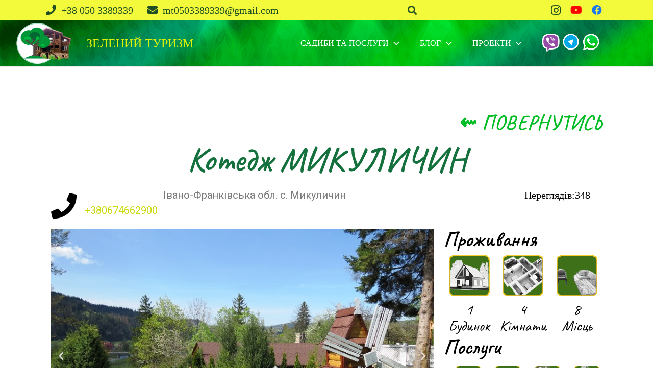

--- FILE ---
content_type: text/html; charset=UTF-8
request_url: https://zeleniyturizm.pp.ua/kotedzh-mykulychyn/
body_size: 22371
content:
<!DOCTYPE HTML>
<html class="" lang="uk" prefix="og: http://ogp.me/ns#">
<head>
<meta charset="UTF-8">
<title>Котедж МИКУЛИЧИН - Зелений туризм. База садиб</title>
<link rel="alternate" hreflang="uk" href="https://zeleniyturizm.pp.ua/kotedzh-mykulychyn/"/>
<meta name="description" content="Коттедж Микуличин 5 минут езды до г. Яремче. 17 км до Буковели. Здесь курортный сезон длиться круглый год."/>
<link rel="canonical" href="https://zeleniyturizm.pp.ua/kotedzh-mykulychyn/"/>
<meta property="og:locale" content="uk_UA"/>
<meta property="og:type" content="article"/>
<meta property="og:title" content="Котедж МИКУЛИЧИН - Зелений туризм. База садиб"/>
<meta property="og:description" content="Коттедж Микуличин 5 минут езды до г. Яремче. 17 км до Буковели. Здесь курортный сезон длиться круглый год."/>
<meta property="og:url" content="https://zeleniyturizm.pp.ua/kotedzh-mykulychyn/"/>
<meta property="og:site_name" content="Зелений туризм. База садиб"/>
<meta property="article:publisher" content="https://www.facebook.com/zeleniyturizm.info/"/>
<meta property="article:tag" content="Відгуки"/>
<meta property="article:tag" content="Івано-Франківська обл."/>
<meta property="article:section" content="Івано-Франківська область"/>
<meta property="article:published_time" content="2020-02-12T12:35:18+02:00"/>
<meta property="article:modified_time" content="2022-02-11T15:42:05+02:00"/>
<meta property="og:updated_time" content="2022-02-11T15:42:05+02:00"/>
<meta property="og:image" content="https://zeleniyturizm.pp.ua/wp-content/uploads/2020/02/20160316192036_1.jpg"/>
<meta property="og:image:secure_url" content="https://zeleniyturizm.pp.ua/wp-content/uploads/2020/02/20160316192036_1.jpg"/>
<meta property="og:image:width" content="800"/>
<meta property="og:image:height" content="533"/>
<meta property="og:image:alt" content="котедж микуличин"/>
<meta name="twitter:card" content="summary_large_image"/>
<meta name="twitter:description" content="Коттедж Микуличин 5 минут езды до г. Яремче. 17 км до Буковели. Здесь курортный сезон длиться круглый год."/>
<meta name="twitter:title" content="Котедж МИКУЛИЧИН - Зелений туризм. База садиб"/>
<meta name="twitter:site" content="@ABilskiy"/>
<meta name="twitter:image" content="https://zeleniyturizm.pp.ua/wp-content/uploads/2020/02/20160316192036_1.jpg"/>
<meta name="twitter:creator" content="@ABilskiy"/>
<script type='application/ld+json'>{"@context":"https://schema.org","@type":"Organization","url":"https://zeleniyturizm.pp.ua/","sameAs":["https://www.facebook.com/zeleniyturizm.info/","https://www.instagram.com/zel.tur.info/","https://twitter.com/ABilskiy"],"@id":"https://zeleniyturizm.pp.ua/#organization","name":"\u0417\u0435\u043b\u0435\u043d\u0438\u0439 \u0422\u0443\u0440\u0438\u0437\u043c","logo":"https://zeleniyturizm.pp.ua/wp-content/uploads/2020/08/way1.jpg"}</script>
<script type='application/ld+json'>{"@context":"https://schema.org","@type":"BreadcrumbList","itemListElement":[{"@type":"ListItem","position":1,"item":{"@id":"https://zeleniyturizm.pp.ua/","name":"\u0413\u043e\u043b\u043e\u0432\u043d\u0430"}},{"@type":"ListItem","position":2,"item":{"@id":"https://zeleniyturizm.pp.ua/kotedzh-mykulychyn/","name":"\u041a\u043e\u0442\u0435\u0434\u0436 \u041c\u0418\u041a\u0423\u041b\u0418\u0427\u0418\u041d"}}]}</script>
<link rel='dns-prefetch' href='//s.w.org'/>
<link rel="alternate" type="application/rss+xml" title="Зелений туризм. База садиб &raquo; стрічка" href="https://zeleniyturizm.pp.ua/feed/"/>
<link rel="alternate" type="application/rss+xml" title="Зелений туризм. База садиб &raquo; Канал коментарів" href="https://zeleniyturizm.pp.ua/comments/feed/"/>
<meta name="viewport" content="width=device-width, initial-scale=1"><meta name="SKYPE_TOOLBAR" content="SKYPE_TOOLBAR_PARSER_COMPATIBLE"><meta name="theme-color" content="#f6f6f6"><meta property="og:title" content="Котедж МИКУЛИЧИН"><meta property="og:type" content="article"><meta property="og:url" content="https://zeleniyturizm.pp.ua/kotedzh-mykulychyn/"><meta property="og:image" itemprop="image" content="https://zeleniyturizm.pp.ua/wp-content/uploads/2020/02/20160316192036_1.jpg">		<script>window._wpemojiSettings={"baseUrl":"https:\/\/s.w.org\/images\/core\/emoji\/12.0.0-1\/72x72\/","ext":".png","svgUrl":"https:\/\/s.w.org\/images\/core\/emoji\/12.0.0-1\/svg\/","svgExt":".svg","source":{"concatemoji":"https:\/\/zeleniyturizm.pp.ua\/wp-includes\/js\/wp-emoji-release.min.js?ver=5.4.16"}};
!function(e,a,t){var n,r,o,i=a.createElement("canvas"),p=i.getContext&&i.getContext("2d");function s(e,t){var a=String.fromCharCode;p.clearRect(0,0,i.width,i.height),p.fillText(a.apply(this,e),0,0);e=i.toDataURL();return p.clearRect(0,0,i.width,i.height),p.fillText(a.apply(this,t),0,0),e===i.toDataURL()}function c(e){var t=a.createElement("script");t.src=e,t.defer=t.type="text/javascript",a.getElementsByTagName("head")[0].appendChild(t)}for(o=Array("flag","emoji"),t.supports={everything:!0,everythingExceptFlag:!0},r=0;r<o.length;r++)t.supports[o[r]]=function(e){if(!p||!p.fillText)return!1;switch(p.textBaseline="top",p.font="600 32px Arial",e){case"flag":return s([127987,65039,8205,9895,65039],[127987,65039,8203,9895,65039])?!1:!s([55356,56826,55356,56819],[55356,56826,8203,55356,56819])&&!s([55356,57332,56128,56423,56128,56418,56128,56421,56128,56430,56128,56423,56128,56447],[55356,57332,8203,56128,56423,8203,56128,56418,8203,56128,56421,8203,56128,56430,8203,56128,56423,8203,56128,56447]);case"emoji":return!s([55357,56424,55356,57342,8205,55358,56605,8205,55357,56424,55356,57340],[55357,56424,55356,57342,8203,55358,56605,8203,55357,56424,55356,57340])}return!1}(o[r]),t.supports.everything=t.supports.everything&&t.supports[o[r]],"flag"!==o[r]&&(t.supports.everythingExceptFlag=t.supports.everythingExceptFlag&&t.supports[o[r]]);t.supports.everythingExceptFlag=t.supports.everythingExceptFlag&&!t.supports.flag,t.DOMReady=!1,t.readyCallback=function(){t.DOMReady=!0},t.supports.everything||(n=function(){t.readyCallback()},a.addEventListener?(a.addEventListener("DOMContentLoaded",n,!1),e.addEventListener("load",n,!1)):(e.attachEvent("onload",n),a.attachEvent("onreadystatechange",function(){"complete"===a.readyState&&t.readyCallback()})),(n=t.source||{}).concatemoji?c(n.concatemoji):n.wpemoji&&n.twemoji&&(c(n.twemoji),c(n.wpemoji)))}(window,document,window._wpemojiSettings);</script>
<style>img.wp-smiley, img.emoji{display:inline !important;border:none !important;box-shadow:none !important;height:1em !important;width:1em !important;margin:0 .07em !important;vertical-align:-0.1em !important;background:none !important;padding:0 !important;}</style>
<link rel="stylesheet" type="text/css" href="//zeleniyturizm.pp.ua/wp-content/cache/wpfc-minified/q7v74h6w/fgbjp.css" media="all"/>
<link rel='stylesheet' id='elementor-post-7433-css' href='https://zeleniyturizm.pp.ua/wp-content/uploads/elementor/css/post-7433.css?ver=1688500029' type='text/css' media='all'/>
<link rel="stylesheet" type="text/css" href="//zeleniyturizm.pp.ua/wp-content/cache/wpfc-minified/fxp0z9z/ffr6h.css" media="all"/>
<link rel='stylesheet' id='google-fonts-1-css' href='https://fonts.googleapis.com/css?family=Roboto%3A100%2C100italic%2C200%2C200italic%2C300%2C300italic%2C400%2C400italic%2C500%2C500italic%2C600%2C600italic%2C700%2C700italic%2C800%2C800italic%2C900%2C900italic%7CRoboto+Slab%3A100%2C100italic%2C200%2C200italic%2C300%2C300italic%2C400%2C400italic%2C500%2C500italic%2C600%2C600italic%2C700%2C700italic%2C800%2C800italic%2C900%2C900italic%7CCaveat%3A100%2C100italic%2C200%2C200italic%2C300%2C300italic%2C400%2C400italic%2C500%2C500italic%2C600%2C600italic%2C700%2C700italic%2C800%2C800italic%2C900%2C900italic&#038;subset=cyrillic&#038;ver=5.4.16' type='text/css' media='all'/>
<link rel="stylesheet" type="text/css" href="//zeleniyturizm.pp.ua/wp-content/cache/wpfc-minified/1mzmn4s7/ffr70.css" media="all"/>
<script>var wpml_browser_redirect_params={"pageLanguage":"uk","languageUrls":{"uk":"https:\/\/zeleniyturizm.pp.ua\/kotedzh-mykulychyn\/"},"cookie":{"name":"_icl_visitor_lang_js","domain":"zeleniyturizm.pp.ua","path":"\/","expiration":24}};</script>
<script src='https://zeleniyturizm.pp.ua/wp-content/plugins/sitepress-multilingual-cms/dist/js/browser-redirect/app.js?ver=4.2.1'></script>
<script src='https://zeleniyturizm.pp.ua/wp-content/plugins/elementor/assets/lib/font-awesome/js/v4-shims.min.js?ver=2.9.7'></script>
<link rel='https://api.w.org/' href='https://zeleniyturizm.pp.ua/wp-json/'/>
<link rel="EditURI" type="application/rsd+xml" title="RSD" href="https://zeleniyturizm.pp.ua/xmlrpc.php?rsd"/>
<link rel="wlwmanifest" type="application/wlwmanifest+xml" href="https://zeleniyturizm.pp.ua/wp-includes/wlwmanifest.xml"/> 
<meta name="generator" content="WordPress 5.4.16"/>
<link rel='shortlink' href='https://zeleniyturizm.pp.ua/?p=7433'/>
<link rel="alternate" type="application/json+oembed" href="https://zeleniyturizm.pp.ua/wp-json/oembed/1.0/embed?url=https%3A%2F%2Fzeleniyturizm.pp.ua%2Fkotedzh-mykulychyn%2F"/>
<link rel="alternate" type="text/xml+oembed" href="https://zeleniyturizm.pp.ua/wp-json/oembed/1.0/embed?url=https%3A%2F%2Fzeleniyturizm.pp.ua%2Fkotedzh-mykulychyn%2F&#038;format=xml"/>
<meta name="generator" content="WPML ver:4.2.1 stt:55;"/>
<script type="application/ld+json">{"@context":"https://schema.org","@type":"Article","mainEntityOfPage":{"@type":"WebPage","@id":"https://zeleniyturizm.pp.ua/kotedzh-mykulychyn/"},"headline":"Котедж МИКУЛИЧИН","image":{"@type":"ImageObject","url":"https://zeleniyturizm.pp.ua/wp-content/uploads/2020/02/20160316192036_1.jpg","width":800,"height":533},"datePublished":"2020-02-12T14:35:18+0000","dateModified":"2021-04-20T15:42:46+0000","author":{"@type":"Person","name":"zturNEW"},"publisher":{"@type":"Organization","name":"Зелений туризм. База садиб","logo":{"@type":"ImageObject","url":"https://zeleniyturizm.pp.ua/wp-content/uploads/2021/01/titl-694.jpg"}}}</script><script type="application/ld+json">{"@context":"https:\/\/schema.org","@type":"BreadcrumbList","itemListElement":[{"@type":"ListItem","position":1,"item":{"@id":"https:\/\/zeleniyturizm.pp.ua\/","name":"Home"}},{"@type":"ListItem","position":2,"item":{"@id":"https:\/\/zeleniyturizm.pp.ua\/kotedzh-mykulychyn\/","name":"\u041a\u043e\u0442\u0435\u0434\u0436 \u041c\u0418\u041a\u0423\u041b\u0418\u0427\u0418\u041d"}}]}</script>	<script>if(!/Android|webOS|iPhone|iPad|iPod|BlackBerry|IEMobile|Opera Mini/i.test(navigator.userAgent)){
var root=document.getElementsByTagName('html')[ 0 ]
root.className +=" no-touch";
}</script>
<style id="wpsp-style-frontend"></style>
<link rel="icon" href="https://zeleniyturizm.pp.ua/wp-content/uploads/2019/08/favicon-32x32.png" sizes="32x32"/>
<link rel="icon" href="https://zeleniyturizm.pp.ua/wp-content/uploads/2019/08/favicon.png" sizes="192x192"/>
<link rel="apple-touch-icon" href="https://zeleniyturizm.pp.ua/wp-content/uploads/2019/08/favicon.png"/>
<meta name="msapplication-TileImage" content="https://zeleniyturizm.pp.ua/wp-content/uploads/2019/08/favicon.png"/>
<style id="wp-custom-css">.wb:hover{filter:grayscale(100%);}</style>
<style id="us-header-css">@media(min-width:900px){.hidden_for_default{display:none!important}
.l-subheader.at_bottom{display:none}
.l-subheader.at_middle{background-image:url(https://zeleniyturizm.pp.ua/wp-content/uploads/2019/06/header_fon.png);background-attachment:scroll;background-position:center center;background-repeat:no-repeat;background-size:cover}.l-header{position:relative;z-index:111;width:100%}
.l-subheader{margin:0 auto}
.l-subheader.width_full{padding-left:1.5rem;padding-right:1.5rem}
.l-subheader-h{display:flex;align-items:center;position:relative;margin:0 auto;height:inherit}
.w-header-show{display:none}.l-header.pos_fixed{position:fixed;left:0}
.l-header.pos_fixed:not(.notransition) .l-subheader{transition-property:transform, background, box-shadow, line-height, height;transition-duration:0.3s;transition-timing-function:cubic-bezier(.78,.13,.15,.86)}.header_hor .l-header.sticky_auto_hide{transition:transform 0.3s cubic-bezier(.78,.13,.15,.86) 0.1s}
.header_hor .l-header.sticky_auto_hide.down{transform:translateY(-100%);overflow:hidden}.l-header.bg_transparent:not(.sticky) .l-subheader{box-shadow:none!important;background:none}
.l-header.bg_transparent~.l-main .l-section.width_full.height_auto:first-child>.l-section-h{padding-top:0!important;padding-bottom:0!important}.l-header.pos_static.bg_transparent{position:absolute;left:0}.l-subheader.width_full .l-subheader-h{max-width:none!important}.headerinpos_above .l-header.pos_fixed{overflow:hidden;transition:transform 0.3s;transform:translate3d(0,-100%,0)}
.headerinpos_above .l-header.pos_fixed.sticky{overflow:visible;transform:none}
.headerinpos_above .l-header.pos_fixed~.l-section>.l-section-h, .headerinpos_above .l-header.pos_fixed~.l-main .l-section:first-of-type>.l-section-h{padding-top:0!important}.l-header.shadow_thin .l-subheader.at_middle, .l-header.shadow_thin .l-subheader.at_bottom, .l-header.shadow_none.sticky .l-subheader.at_middle, .l-header.shadow_none.sticky .l-subheader.at_bottom{box-shadow:0 1px 0 rgba(0,0,0,0.08)}
.l-header.shadow_wide .l-subheader.at_middle, .l-header.shadow_wide .l-subheader.at_bottom{box-shadow:0 3px 5px -1px rgba(0,0,0,0.1), 0 2px 1px -1px rgba(0,0,0,0.05)}.header_hor .l-subheader-cell>.w-cart{margin-left:0;margin-right:0}
.l-header:before{content:'98'}
.l-subheader.at_top{line-height:40px;height:40px}
.l-header.sticky .l-subheader.at_top{line-height:40px;height:40px}
.l-subheader.at_middle{line-height:90px;height:90px}
.l-header.sticky .l-subheader.at_middle{line-height:58px;height:58px}
.l-subheader.at_bottom{line-height:50px;height:50px}
.l-header.sticky .l-subheader.at_bottom{line-height:50px;height:50px}.l-subheader.with_centering .l-subheader-cell.at_left, .l-subheader.with_centering .l-subheader-cell.at_right{flex-basis:100px}.l-header.pos_fixed~.l-main>.l-section:first-of-type>.l-section-h, .headerinpos_below .l-header.pos_fixed~.l-main>.l-section:nth-of-type(2)>.l-section-h, .l-header.pos_static.bg_transparent~.l-main>.l-section:first-of-type>.l-section-h{padding-top:130px}
.headerinpos_bottom .l-header.pos_fixed~.l-main>.l-section:first-of-type>.l-section-h{padding-bottom:130px}.l-header.bg_transparent~.l-main .l-section.valign_center:first-of-type>.l-section-h{top:-65px}
.headerinpos_bottom .l-header.pos_fixed.bg_transparent~.l-main .l-section.valign_center:first-of-type>.l-section-h{top:65px}.menu-item-object-us_page_block{max-height:calc(100vh - 130px)}.l-header.pos_fixed:not(.down)~.l-main .l-section.type_sticky{top:98px}
.admin-bar .l-header.pos_fixed:not(.down)~.l-main .l-section.type_sticky{top:130px}
.l-header.pos_fixed.sticky:not(.down)~.l-main .l-section.type_sticky:first-of-type>.l-section-h{padding-top:98px}.l-header.pos_fixed~.l-main .vc_column-inner.type_sticky>.wpb_wrapper{top:calc(98px + 4rem)}.l-header.pos_fixed~.l-main .woocommerce .cart-collaterals, .l-header.pos_fixed~.l-main .woocommerce-checkout #order_review{top:98px}.l-header.pos_static.bg_solid~.l-main .l-section.height_full:first-of-type{min-height:calc(100vh - 130px)}
.admin-bar .l-header.pos_static.bg_solid~.l-main .l-section.height_full:first-of-type{min-height:calc(100vh - 162px)}
.l-header.pos_fixed:not(.sticky_auto_hide)~.l-main .l-section.height_full:not(:first-of-type){min-height:calc(100vh - 98px)}
.admin-bar .l-header.pos_fixed:not(.sticky_auto_hide)~.l-main .l-section.height_full:not(:first-of-type){min-height:calc(100vh - 130px)}.headerinpos_below .l-header.pos_fixed:not(.sticky){position:absolute;top:100%}
.headerinpos_bottom .l-header.pos_fixed:not(.sticky){position:absolute;bottom:0}
.headerinpos_below .l-header.pos_fixed~.l-main>.l-section:first-of-type>.l-section-h, .headerinpos_bottom .l-header.pos_fixed~.l-main>.l-section:first-of-type>.l-section-h{padding-top:0!important}
.headerinpos_below .l-header.pos_fixed~.l-main .l-section.height_full:nth-of-type(2){min-height:100vh}
.admin-bar.headerinpos_below .l-header.pos_fixed~.l-main .l-section.height_full:nth-of-type(2){min-height:calc(100vh - 32px)}
.headerinpos_bottom .l-header.pos_fixed:not(.sticky) .w-cart-dropdown, .headerinpos_bottom .l-header.pos_fixed:not(.sticky) .w-nav.type_desktop .w-nav-list.level_2{bottom:100%;transform-origin:0 100%}
.headerinpos_bottom .l-header.pos_fixed:not(.sticky) .w-nav.type_mobile.m_layout_dropdown .w-nav-list.level_1{top:auto;bottom:100%;box-shadow:0 -3px 3px rgba(0,0,0,0.1)}
.headerinpos_bottom .l-header.pos_fixed:not(.sticky) .w-nav.type_desktop .w-nav-list.level_3, .headerinpos_bottom .l-header.pos_fixed:not(.sticky) .w-nav.type_desktop .w-nav-list.level_4{top:auto;bottom:0;transform-origin:0 100%}.headerinpos_bottom .l-header.pos_fixed:not(.sticky) .w-dropdown-list{top:auto;bottom:-0.4em;padding-top:0.4em;padding-bottom:2.4em}}@media(min-width:600px) and (max-width:899px){.hidden_for_tablets{display:none!important}
.l-subheader.at_middle{background-image:url(https://zeleniyturizm.pp.ua/wp-content/uploads/2019/06/header_fon.png);background-attachment:scroll;background-position:top left;background-repeat:repeat;background-size:cover}.l-header{position:relative;z-index:111;width:100%}
.l-subheader{margin:0 auto}
.l-subheader.width_full{padding-left:1.5rem;padding-right:1.5rem}
.l-subheader-h{display:flex;align-items:center;position:relative;margin:0 auto;height:inherit}
.w-header-show{display:none}.l-header.pos_fixed{position:fixed;left:0}
.l-header.pos_fixed:not(.notransition) .l-subheader{transition-property:transform, background, box-shadow, line-height, height;transition-duration:0.3s;transition-timing-function:cubic-bezier(.78,.13,.15,.86)}.header_hor .l-header.sticky_auto_hide{transition:transform 0.3s cubic-bezier(.78,.13,.15,.86) 0.1s}
.header_hor .l-header.sticky_auto_hide.down{transform:translateY(-100%);overflow:hidden}.l-header.bg_transparent:not(.sticky) .l-subheader{box-shadow:none!important;background:none}
.l-header.bg_transparent~.l-main .l-section.width_full.height_auto:first-child>.l-section-h{padding-top:0!important;padding-bottom:0!important}.l-header.pos_static.bg_transparent{position:absolute;left:0}.l-subheader.width_full .l-subheader-h{max-width:none!important}.headerinpos_above .l-header.pos_fixed{overflow:hidden;transition:transform 0.3s;transform:translate3d(0,-100%,0)}
.headerinpos_above .l-header.pos_fixed.sticky{overflow:visible;transform:none}
.headerinpos_above .l-header.pos_fixed~.l-section>.l-section-h, .headerinpos_above .l-header.pos_fixed~.l-main .l-section:first-of-type>.l-section-h{padding-top:0!important}.l-header.shadow_thin .l-subheader.at_middle, .l-header.shadow_thin .l-subheader.at_bottom, .l-header.shadow_none.sticky .l-subheader.at_middle, .l-header.shadow_none.sticky .l-subheader.at_bottom{box-shadow:0 1px 0 rgba(0,0,0,0.08)}
.l-header.shadow_wide .l-subheader.at_middle, .l-header.shadow_wide .l-subheader.at_bottom{box-shadow:0 3px 5px -1px rgba(0,0,0,0.1), 0 2px 1px -1px rgba(0,0,0,0.05)}.header_hor .l-subheader-cell>.w-cart{margin-left:0;margin-right:0}
.l-header:before{content:'138'}
.l-subheader.at_top{line-height:40px;height:40px}
.l-header.sticky .l-subheader.at_top{line-height:40px;height:40px}
.l-subheader.at_middle{line-height:50px;height:50px}
.l-header.sticky .l-subheader.at_middle{line-height:50px;height:50px}
.l-subheader.at_bottom{line-height:50px;height:50px}
.l-header.sticky .l-subheader.at_bottom{line-height:48px;height:48px}.l-subheader.with_centering_tablets .l-subheader-cell.at_left, .l-subheader.with_centering_tablets .l-subheader-cell.at_right{flex-basis:100px}.l-header.pos_fixed~.l-main>.l-section:first-of-type>.l-section-h, .headerinpos_below .l-header.pos_fixed~.l-main>.l-section:nth-of-type(2)>.l-section-h, .l-header.pos_static.bg_transparent~.l-main>.l-section:first-of-type>.l-section-h{padding-top:140px}.l-header.bg_transparent~.l-main .l-section.valign_center:first-of-type>.l-section-h{top:-70px}.l-header.pos_fixed~.l-main .l-section.type_sticky{top:138px}
.admin-bar .l-header.pos_fixed~.l-main .l-section.type_sticky{top:170px}
.l-header.pos_fixed.sticky:not(.down)~.l-main .l-section.type_sticky:first-of-type>.l-section-h{padding-top:138px}.l-header.pos_static.bg_solid~.l-main .l-section.height_full:first-of-type{min-height:calc(100vh - 140px)}
.l-header.pos_fixed:not(.sticky_auto_hide)~.l-main .l-section.height_full:not(:first-of-type){min-height:calc(100vh - 138px)}}@media(max-width:599px){.hidden_for_mobiles{display:none!important}
.l-subheader.at_middle{background-image:url(https://zeleniyturizm.pp.ua/wp-content/uploads/2019/06/header_fon.png);background-attachment:scroll;background-position:top left;background-repeat:repeat;background-size:cover}.l-header{position:relative;z-index:111;width:100%}
.l-subheader{margin:0 auto}
.l-subheader.width_full{padding-left:1.5rem;padding-right:1.5rem}
.l-subheader-h{display:flex;align-items:center;position:relative;margin:0 auto;height:inherit}
.w-header-show{display:none}.l-header.pos_fixed{position:fixed;left:0}
.l-header.pos_fixed:not(.notransition) .l-subheader{transition-property:transform, background, box-shadow, line-height, height;transition-duration:0.3s;transition-timing-function:cubic-bezier(.78,.13,.15,.86)}.header_hor .l-header.sticky_auto_hide{transition:transform 0.3s cubic-bezier(.78,.13,.15,.86) 0.1s}
.header_hor .l-header.sticky_auto_hide.down{transform:translateY(-100%);overflow:hidden}.l-header.bg_transparent:not(.sticky) .l-subheader{box-shadow:none!important;background:none}
.l-header.bg_transparent~.l-main .l-section.width_full.height_auto:first-child>.l-section-h{padding-top:0!important;padding-bottom:0!important}.l-header.pos_static.bg_transparent{position:absolute;left:0}.l-subheader.width_full .l-subheader-h{max-width:none!important}.headerinpos_above .l-header.pos_fixed{overflow:hidden;transition:transform 0.3s;transform:translate3d(0,-100%,0)}
.headerinpos_above .l-header.pos_fixed.sticky{overflow:visible;transform:none}
.headerinpos_above .l-header.pos_fixed~.l-section>.l-section-h, .headerinpos_above .l-header.pos_fixed~.l-main .l-section:first-of-type>.l-section-h{padding-top:0!important}.l-header.shadow_thin .l-subheader.at_middle, .l-header.shadow_thin .l-subheader.at_bottom, .l-header.shadow_none.sticky .l-subheader.at_middle, .l-header.shadow_none.sticky .l-subheader.at_bottom{box-shadow:0 1px 0 rgba(0,0,0,0.08)}
.l-header.shadow_wide .l-subheader.at_middle, .l-header.shadow_wide .l-subheader.at_bottom{box-shadow:0 3px 5px -1px rgba(0,0,0,0.1), 0 2px 1px -1px rgba(0,0,0,0.05)}.header_hor .l-subheader-cell>.w-cart{margin-left:0;margin-right:0}
.l-header:before{content:'90'}
.l-subheader.at_top{line-height:40px;height:40px}
.l-header.sticky .l-subheader.at_top{line-height:40px;height:40px}
.l-subheader.at_middle{line-height:50px;height:50px}
.l-header.sticky .l-subheader.at_middle{line-height:0px;height:0px;overflow:hidden}
.l-subheader.at_bottom{line-height:50px;height:50px}
.l-header.sticky .l-subheader.at_bottom{line-height:50px;height:50px}.l-subheader.with_centering_mobiles .l-subheader-cell.at_left, .l-subheader.with_centering_mobiles .l-subheader-cell.at_right{flex-basis:100px}.l-header.pos_fixed~.l-main>.l-section:first-of-type>.l-section-h, .headerinpos_below .l-header.pos_fixed~.l-main>.l-section:nth-of-type(2)>.l-section-h, .l-header.pos_static.bg_transparent~.l-main>.l-section:first-of-type>.l-section-h{padding-top:140px}.l-header.bg_transparent~.l-main .l-section.valign_center:first-of-type>.l-section-h{top:-70px}.l-header.pos_fixed~.l-main .l-section.type_sticky{top:90px}
.l-header.pos_fixed.sticky:not(.down)~.l-main .l-section.type_sticky:first-of-type>.l-section-h{padding-top:90px}.l-header.pos_static.bg_solid~.l-main .l-section.height_full:first-of-type{min-height:calc(100vh - 140px)}
.l-header.pos_fixed:not(.sticky_auto_hide)~.l-main .l-section.height_full:not(:first-of-type){min-height:calc(100vh - 90px)}}@media(min-width:900px){.ush_image_2{height:80px!important}
.l-header.sticky .ush_image_2{height:45px!important}} @media(min-width:600px) and (max-width:899px){.ush_image_2{height:40px!important}
.l-header.sticky .ush_image_2{height:40px!important}} @media(max-width:599px){.ush_image_2{height:40px!important}
.l-header.sticky .ush_image_2{height:40px!important}} @media(min-width:900px){.ush_image_1{height:80px!important}
.l-header.sticky .ush_image_1{height:45px!important}} @media(min-width:600px) and (max-width:899px){.ush_image_1{height:40px!important}
.l-header.sticky .ush_image_1{height:30px!important}} @media(max-width:599px){.ush_image_1{height:40px!important}
.l-header.sticky .ush_image_1{height:20px!important}}.header_hor .ush_menu_1.type_desktop .w-nav-list.level_1>.menu-item>a{padding-left:20px;padding-right:20px}
.header_ver .ush_menu_1.type_desktop .w-nav-list.level_1>.menu-item>a{padding-top:20px;padding-bottom:20px}
.ush_menu_1.type_desktop .menu-item-has-children .w-nav-anchor.level_1>.w-nav-arrow{display:inline-block}
.ush_menu_1.type_desktop .menu-item:not(.level_1){font-size:1rem}
.ush_menu_1.type_mobile .w-nav-anchor.level_1{font-size:1.1rem}
.ush_menu_1.type_mobile .w-nav-anchor:not(.level_1){font-size:0.9rem}
@media(min-width:900px){.ush_menu_1 .w-nav-icon{font-size:20px}} @media(min-width:600px) and (max-width:899px){.ush_menu_1 .w-nav-icon{font-size:20px}} @media(max-width:599px){.ush_menu_1 .w-nav-icon{font-size:20px}} .ush_menu_1 .w-nav-icon i{border-width:3px}@media screen and (max-width:899px){.w-nav.ush_menu_1>.w-nav-list.level_1{display:none}
.ush_menu_1 .w-nav-control{display:block}} .ush_search_2 .w-search-form{background:#ffffff;color:#333333}
@media(min-width:900px){.ush_search_2.layout_simple{max-width:240px}
.ush_search_2.layout_modern.active{width:240px}
.ush_search_2{font-size:18px}} @media(min-width:600px) and (max-width:899px){.ush_search_2.layout_simple{max-width:200px}
.ush_search_2.layout_modern.active{width:200px}
.ush_search_2{font-size:18px}} @media(max-width:599px){.ush_search_2{font-size:18px}}.ush_socials_1 .w-socials-list{margin:-0px}
.ush_socials_1 .w-socials-item{padding:0px}
.ush_text_2{font-family:Georgia, serif!important}.ush_text_3{font-family:Georgia, serif!important}.ush_menu_1{font-family:Georgia, serif!important;font-size:0.8rem!important;padding-top:10!important;padding-bottom:10!important}.ush_socials_1{font-size:20px!important}.ush_text_4{padding-top:20px!important;font-family:Georgia, serif!important;font-size:1.1rem!important;font-weight:600!important;color:#f3fa2d!important}.ush_text_1{font-family:Georgia, serif!important;font-size:1.2rem!important;font-weight:500!important;color:#dbf207!important}@media(min-width:600px) and (max-width:899px){.ush_menu_1{padding-top:0!important;padding-bottom:0!important}.ush_socials_1{font-size:18px!important}.ush_text_4{padding-top:0!important}}@media(max-width:599px){.ush_menu_1{padding-top:0!important;padding-bottom:0!important}.ush_socials_1{font-size:16px!important}.ush_text_4{padding-top:0!important;font-size:0.7rem!important}}</style>
<link rel="stylesheet" href="https://maxcdn.bootstrapcdn.com/font-awesome/4.5.0/css/font-awesome.min.css"></head>
<body data-rsssl=1 class="post-template-default single single-post postid-7433 single-format-standard wp-embed-responsive l-body Impreza_7.4.1 us-core_7.4.1 header_hor headerinpos_top state_default wp-schema-pro-2.3.0 elementor-default elementor-kit-7846 elementor-page elementor-page-7433" itemscope itemtype="https://schema.org/WebPage">
<div class="l-canvas type_wide wpml_lang_uk">
<header id="page-header" class="l-header pos_fixed bg_solid shadow_thin with_bgimg id_8" itemscope itemtype="https://schema.org/WPHeader"><div class="l-subheader at_top"><div class="l-subheader-h"><div class="l-subheader-cell at_left"><div class="w-text hidden_for_tablets hidden_for_mobiles ush_text_2"><a class="w-text-h" href="tel:+380503389339"><i class="fas fa-phone"></i><span class="w-text-value">+38 050 3389339</span></a></div><div class="w-text hidden_for_tablets hidden_for_mobiles ush_text_3"><a class="w-text-h" href="mailto:mt0503389339@gmail.com"><i class="fas fa-envelope"></i><span class="w-text-value">mt0503389339@gmail.com</span></a></div></div><div class="l-subheader-cell at_center"><div class="w-search ush_search_2 layout_fullwidth"><a class="w-search-open" href="javascript:void(0);" aria-label="Пошук"><i class="fas fa-search"></i></a><div class="w-search-form"><form class="w-form-row for_text" autocomplete="off" action="https://zeleniyturizm.pp.ua/" method="get"><div class="w-form-row-field"><input type="text" name="s" id="us_form_search_s" placeholder="Знайти садибу/послугу" aria-label="Знайти садибу/послугу"/></div><input type="hidden" name="lang" value="uk" /><a class="w-search-close" href="javascript:void(0);" aria-label="Закрити"></a></form></div></div></div><div class="l-subheader-cell at_right"><div class="w-socials ush_socials_1 style_default hover_fade color_brand shape_square"><div class="w-socials-list"><div class="w-socials-item instagram"><a class="w-socials-item-link" rel="noopener nofollow" target="_blank" href="https://www.instagram.com/zeleniyturizm_info/" title="Instagram" aria-label="Instagram"><span class="w-socials-item-link-hover"></span></a></div><div class="w-socials-item youtube"><a class="w-socials-item-link" rel="noopener nofollow" target="_blank" href="http://www.youtube.com/channel/UC-amTxL1Zt_EVvHD4CEwD1w" title="YouTube" aria-label="YouTube"><span class="w-socials-item-link-hover"></span></a></div><div class="w-socials-item facebook"><a class="w-socials-item-link" rel="noopener nofollow" target="_blank" href="https://www.facebook.com/zeleniyturizm.pp.ua/" title="Facebook" aria-label="Facebook"><span class="w-socials-item-link-hover"></span></a></div></div></div></div></div></div><div class="l-subheader at_middle width_full"><div class="l-subheader-h"><div class="l-subheader-cell at_left"><div class="w-image hide-for-not-sticky ush_image_2"><a class="w-image-h" href="https://zeleniyturizm.pp.ua/"><img width="300" height="216" src="https://zeleniyturizm.pp.ua/wp-content/uploads/2019/06/logonew.png" class="attachment-large size-large" alt=""/></a></div><div class="w-image hide-for-sticky ush_image_1"><a class="w-image-h" href="https://zeleniyturizm.pp.ua/"><img width="300" height="216" src="https://zeleniyturizm.pp.ua/wp-content/uploads/2019/06/logonew.png" class="attachment-large size-large" alt=""/></a></div><div class="w-text ush_text_1 has_text_color"><a class="w-text-h" href="https://zeleniyturizm.pp.ua/"><span class="w-text-value">ЗЕЛЕНИЙ ТУРИЗМ</span></a></div></div><div class="l-subheader-cell at_center"><nav class="w-nav ush_menu_1 height_full type_desktop dropdown_height m_align_left m_layout_dropdown" itemscope itemtype="https://schema.org/SiteNavigationElement"><a class="w-nav-control" href="javascript:void(0);" aria-label="Меню"><div class="w-nav-icon"><i></i></div></a><ul class="w-nav-list level_1 hide_for_mobiles hover_simple"><li id="menu-item-379" class="menu-item menu-item-type-post_type menu-item-object-page menu-item-has-children w-nav-item level_1 menu-item-379"><a class="w-nav-anchor level_1" href="https://zeleniyturizm.pp.ua/sadibi/"><span class="w-nav-title">САДИБИ ТА ПОСЛУГИ</span><span class="w-nav-arrow"></span></a><ul class="w-nav-list level_2"><li id="menu-item-12713" class="menu-item menu-item-type-post_type menu-item-object-page w-nav-item level_2 menu-item-12713"><a class="w-nav-anchor level_2" href="https://zeleniyturizm.pp.ua/dodaty-sadybu/"><span class="w-nav-title">Додати садибу</span><span class="w-nav-arrow"></span></a></li><li id="menu-item-5122" class="menu-item menu-item-type-custom menu-item-object-custom w-nav-item level_2 menu-item-5122"><a class="w-nav-anchor level_2" href="/sadibi/"><span class="w-nav-title">Каталог садиб</span><span class="w-nav-arrow"></span></a></li><li id="menu-item-12018" class="menu-item menu-item-type-post_type menu-item-object-page w-nav-item level_2 menu-item-12018"><a class="w-nav-anchor level_2" href="https://zeleniyturizm.pp.ua/yak-staty-gostynnym-gospodarem/"><span class="w-nav-title">Як стати гостинним господарем</span><span class="w-nav-arrow"></span></a></li><li id="menu-item-11256" class="menu-item menu-item-type-post_type menu-item-object-page w-nav-item level_2 menu-item-11256"><a class="w-nav-anchor level_2" href="https://zeleniyturizm.pp.ua/cziny/"><span class="w-nav-title">Ціни для розміщення реклами</span><span class="w-nav-arrow"></span></a></li><li id="menu-item-9732" class="menu-item menu-item-type-post_type menu-item-object-page w-nav-item level_2 menu-item-9732"><a class="w-nav-anchor level_2" href="https://zeleniyturizm.pp.ua/dlya-chogo-meni-vlasnyj-administrator/"><span class="w-nav-title">Власний адміністратор</span><span class="w-nav-arrow"></span></a></li></ul></li><li id="menu-item-273" class="menu-item menu-item-type-post_type menu-item-object-page menu-item-has-children w-nav-item level_1 menu-item-273"><a class="w-nav-anchor level_1" href="https://zeleniyturizm.pp.ua/blog/"><span class="w-nav-title">БЛОГ</span><span class="w-nav-arrow"></span></a><ul class="w-nav-list level_2"><li id="menu-item-10803" class="menu-item menu-item-type-custom menu-item-object-custom menu-item-has-children w-nav-item level_2 menu-item-10803"><a class="w-nav-anchor level_2" href="#"><span class="w-nav-title">Статті</span><span class="w-nav-arrow"></span></a><ul class="w-nav-list level_3"><li id="menu-item-11457" class="menu-item menu-item-type-custom menu-item-object-custom w-nav-item level_3 menu-item-11457"><a class="w-nav-anchor level_3" href="https://zeleniyturizm.pp.ua/blog/"><span class="w-nav-title">Читати</span><span class="w-nav-arrow"></span></a></li><li id="menu-item-10798" class="menu-item menu-item-type-post_type menu-item-object-page w-nav-item level_3 menu-item-10798"><a class="w-nav-anchor level_3" href="https://zeleniyturizm.pp.ua/napysaty-stattyu/"><span class="w-nav-title">Написати</span><span class="w-nav-arrow"></span></a></li></ul></li></ul></li><li id="menu-item-12134" class="menu-item menu-item-type-custom menu-item-object-custom menu-item-has-children w-nav-item level_1 menu-item-12134"><a class="w-nav-anchor level_1" href="#"><span class="w-nav-title">ПРОЕКТИ</span><span class="w-nav-arrow"></span></a><ul class="w-nav-list level_2"><li id="menu-item-12544" class="menu-item menu-item-type-custom menu-item-object-custom w-nav-item level_2 menu-item-12544"><a class="w-nav-anchor level_2" target="_blank" href="https://forum.zeleniyturizm.pp.ua/"><span class="w-nav-title">Форум</span><span class="w-nav-arrow"></span></a></li><li id="menu-item-12225" class="menu-item menu-item-type-post_type menu-item-object-page w-nav-item level_2 menu-item-12225"><a class="w-nav-anchor level_2" href="https://zeleniyturizm.pp.ua/vasha-dopomoga-proektu/"><span class="w-nav-title">Ваша допомога</span><span class="w-nav-arrow"></span></a></li><li id="menu-item-12084" class="menu-item menu-item-type-custom menu-item-object-custom w-nav-item level_2 menu-item-12084"><a class="w-nav-anchor level_2" target="_blank" href="https://promo-zeleniyturizm.pp.ua/"><span class="w-nav-title">Промо. Тут живуть знижки!</span><span class="w-nav-arrow"></span></a></li><li id="menu-item-12136" class="menu-item menu-item-type-custom menu-item-object-custom w-nav-item level_2 menu-item-12136"><a class="w-nav-anchor level_2" target="_blank" href="https://nbelektrik.pp.ua/"><span class="w-nav-title">ВЕБ розробки</span><span class="w-nav-arrow"></span></a></li><li id="menu-item-12153" class="menu-item menu-item-type-custom menu-item-object-custom w-nav-item level_2 menu-item-12153"><a class="w-nav-anchor level_2" target="_blank" href="https://nbelektrik.pp.ua/orenda-sajtiv-najkrashhij-sposib-ekonomiti-i-utrimuvati-vlasnij-sajt/"><span class="w-nav-title">Оренда</span><span class="w-nav-arrow"></span></a></li></ul></li><li id="menu-item-829" class="mes menu-item menu-item-type-custom menu-item-object-custom w-nav-item level_1 menu-item-829"><a class="w-nav-anchor level_1" href="#"><span class="w-nav-title"><div style="line-height: initial; padding: 20px;"> <a href="viber://add?number=380503389339"><img src="https://zeleniyturizm.pp.ua/wp-content/uploads/2019/07/Viber.png" alt="Viber" width="35" height="35" class="wb"/></a> <a href="https://t.me/nbelektrik_bot"><img src="https://zeleniyturizm.pp.ua/wp-content/uploads/2019/07/Telegram.png" alt="Telegram" width="35" height="35" class="wb"/></a> <a href="https://api.whatsapp.com/send?phone=380503389339"><img src="https://zeleniyturizm.pp.ua//wp-content/uploads/2019/07/WatsUpp.png" alt="WhatsApp" width="35" height="35" class="wb"/></a></div></span><span class="w-nav-arrow"></span></a></li><li class="w-nav-close"></li></ul><div class="w-nav-options hidden" onclick='return {&quot;mobileWidth&quot;:900,&quot;mobileBehavior&quot;:1}'></div></nav></div><div class="l-subheader-cell at_right"></div></div></div><div class="l-subheader at_bottom"><div class="l-subheader-h"><div class="l-subheader-cell at_left"></div><div class="l-subheader-cell at_center"></div><div class="l-subheader-cell at_right"></div></div></div><div class="l-subheader for_hidden hidden"><div class="w-text ush_text_5"><a class="w-text-h" href="tel:+380503389339"><i class="fas fa-phone"></i><span class="w-text-value">+380503389339</span></a></div><div class="w-text hidden_for_mobiles ush_text_4 has_text_color"><a class="w-text-h" href="/"><span class="w-text-value">ЗЕЛЕНИЙ ТУРИЗМ</span></a></div></div></header><main id="page-content" class="l-main" itemprop="mainContentOfPage">
<section class="l-section height_medium"><div class="l-section-h i-cf">		<div data-elementor-type="wp-post" data-elementor-id="7433" class="elementor elementor-7433" data-elementor-settings="[]">
<div class="elementor-inner">
<div class="elementor-section-wrap">
<section data-particle_enable="false" class="elementor-element elementor-element-1aa645ba elementor-section-boxed elementor-section-height-default elementor-section-height-default elementor-section elementor-top-section" data-id="1aa645ba" data-element_type="section">
<div class="elementor-container elementor-column-gap-default">
<div class="elementor-row">
<div class="elementor-element elementor-element-5e0a6ddc elementor-column elementor-col-100 elementor-top-column" data-id="5e0a6ddc" data-element_type="column">
<div class="elementor-column-wrap elementor-element-populated">
<div class="elementor-widget-wrap">
<div class="elementor-element elementor-element-f5a2aaf elementor-widget elementor-widget-heading" data-id="f5a2aaf" data-element_type="widget" data-widget_type="heading.default">
<div class="elementor-widget-container"> <h2 class="elementor-heading-title elementor-size-default"><a href="https://zeleniyturizm.pp.ua/ivano-frankivska-oblast/">⇜ ПОВЕРНУТИСЬ</a></h2></div></div><div class="elementor-element elementor-element-7bb57833 elementor-widget elementor-widget-theme-post-title elementor-page-title elementor-widget-heading" data-id="7bb57833" data-element_type="widget" data-widget_type="theme-post-title.default">
<div class="elementor-widget-container"> <h1 class="elementor-heading-title elementor-size-default">Котедж МИКУЛИЧИН</h1></div></div></div></div></div></div></div></section>
<section data-particle_enable="false" class="elementor-element elementor-element-1abb4920 elementor-section-boxed elementor-section-height-default elementor-section-height-default elementor-section elementor-top-section" data-id="1abb4920" data-element_type="section">
<div class="elementor-container elementor-column-gap-default">
<div class="elementor-row">
<div class="elementor-element elementor-element-1d141ee7 elementor-column elementor-col-33 elementor-top-column" data-id="1d141ee7" data-element_type="column">
<div class="elementor-column-wrap elementor-element-populated">
<div class="elementor-widget-wrap">
<div class="elementor-element elementor-element-56b7b66 elementor-position-left elementor-vertical-align-bottom elementor-view-default elementor-widget elementor-widget-icon-box" data-id="56b7b66" data-element_type="widget" data-widget_type="icon-box.default">
<div class="elementor-widget-container">
<div class="elementor-icon-box-wrapper">
<div class="elementor-icon-box-icon"> <span class="elementor-icon elementor-animation-"> <i aria-hidden="true" class="fas fa-phone"></i> </span></div><div class="elementor-icon-box-content"> <h3 class="elementor-icon-box-title"> <span ></span> </h3> <p class="elementor-icon-box-description"><a href="tel:+380674662900">+380674662900</a> </p></div></div></div></div></div></div></div><div class="elementor-element elementor-element-612458aa elementor-column elementor-col-33 elementor-top-column" data-id="612458aa" data-element_type="column">
<div class="elementor-column-wrap elementor-element-populated">
<div class="elementor-widget-wrap">
<div class="elementor-element elementor-element-107c7c55 elementor-widget elementor-widget-text-editor" data-id="107c7c55" data-element_type="widget" data-widget_type="text-editor.default">
<div class="elementor-widget-container">
<div class="elementor-text-editor elementor-clearfix"><p>Івано-Франківська обл. с. Микуличин</p></div></div></div></div></div></div><div class="elementor-element elementor-element-763bdb6a elementor-column elementor-col-33 elementor-top-column" data-id="763bdb6a" data-element_type="column">
<div class="elementor-column-wrap elementor-element-populated">
<div class="elementor-widget-wrap">
<div class="elementor-element elementor-element-0319c04 elementor-widget elementor-widget-shortcode" data-id="0319c04" data-element_type="widget" data-widget_type="shortcode.default">
<div class="elementor-widget-container">
<div class="elementor-shortcode">Переглядів:348</div></div></div></div></div></div></div></div></section>
<section data-particle_enable="false" class="elementor-element elementor-element-5c8f3872 elementor-section-full_width elementor-section-height-default elementor-section-height-default elementor-section elementor-top-section" data-id="5c8f3872" data-element_type="section">
<div class="elementor-container elementor-column-gap-default">
<div class="elementor-row">
<div class="elementor-element elementor-element-724a5983 elementor-column elementor-col-50 elementor-top-column" data-id="724a5983" data-element_type="column">
<div class="elementor-column-wrap elementor-element-populated">
<div class="elementor-widget-wrap">
<div class="elementor-element elementor-element-35b1eeda elementor-skin-slideshow elementor-aspect-ratio-219 elementor-arrows-yes elementor-widget elementor-widget-media-carousel" data-id="35b1eeda" data-element_type="widget" data-settings="{&quot;skin&quot;:&quot;slideshow&quot;,&quot;space_between&quot;:{&quot;unit&quot;:&quot;px&quot;,&quot;size&quot;:3,&quot;sizes&quot;:[]},&quot;effect&quot;:&quot;slide&quot;,&quot;show_arrows&quot;:&quot;yes&quot;,&quot;speed&quot;:500,&quot;autoplay&quot;:&quot;yes&quot;,&quot;autoplay_speed&quot;:5000,&quot;loop&quot;:&quot;yes&quot;,&quot;pause_on_hover&quot;:&quot;yes&quot;,&quot;pause_on_interaction&quot;:&quot;yes&quot;,&quot;space_between_tablet&quot;:{&quot;unit&quot;:&quot;px&quot;,&quot;size&quot;:10,&quot;sizes&quot;:[]},&quot;space_between_mobile&quot;:{&quot;unit&quot;:&quot;px&quot;,&quot;size&quot;:10,&quot;sizes&quot;:[]}}" data-widget_type="media-carousel.default">
<div class="elementor-widget-container">
<div class="elementor-swiper">
<div class="elementor-main-swiper swiper-container">
<div class="swiper-wrapper">
<div class="swiper-slide">
<div class="elementor-carousel-image" style="background-image: url(https://zeleniyturizm.pp.ua/wp-content/uploads/2020/02/20160316192036_1.jpg)"></div></div><div class="swiper-slide">
<div class="elementor-carousel-image" style="background-image: url(https://zeleniyturizm.pp.ua/wp-content/uploads/2020/02/20160316192036_059.jpg)"></div></div><div class="swiper-slide">
<div class="elementor-carousel-image" style="background-image: url(https://zeleniyturizm.pp.ua/wp-content/uploads/2020/02/20160316192036_9.jpg)"></div></div><div class="swiper-slide">
<div class="elementor-carousel-image" style="background-image: url(https://zeleniyturizm.pp.ua/wp-content/uploads/2020/02/20160316192036_8.jpg)"></div></div><div class="swiper-slide">
<div class="elementor-carousel-image" style="background-image: url(https://zeleniyturizm.pp.ua/wp-content/uploads/2020/02/20160316192036_4.jpg)"></div></div><div class="swiper-slide">
<div class="elementor-carousel-image" style="background-image: url(https://zeleniyturizm.pp.ua/wp-content/uploads/2020/02/20160316192036_3.jpg)"></div></div></div><div class="elementor-swiper-button elementor-swiper-button-prev"> <i class="eicon-chevron-left" aria-hidden="true"></i> <span class="elementor-screen-only">Previous</span></div><div class="elementor-swiper-button elementor-swiper-button-next"> <i class="eicon-chevron-right" aria-hidden="true"></i> <span class="elementor-screen-only">Next</span></div></div></div><div class="elementor-swiper">
<div class="elementor-thumbnails-swiper swiper-container">
<div class="swiper-wrapper">
<div class="swiper-slide">
<div class="elementor-fit-aspect-ratio elementor-carousel-image" style="background-image: url(https://zeleniyturizm.pp.ua/wp-content/uploads/2020/02/20160316192036_1.jpg)"></div></div><div class="swiper-slide">
<div class="elementor-fit-aspect-ratio elementor-carousel-image" style="background-image: url(https://zeleniyturizm.pp.ua/wp-content/uploads/2020/02/20160316192036_059.jpg)"></div></div><div class="swiper-slide">
<div class="elementor-fit-aspect-ratio elementor-carousel-image" style="background-image: url(https://zeleniyturizm.pp.ua/wp-content/uploads/2020/02/20160316192036_9.jpg)"></div></div><div class="swiper-slide">
<div class="elementor-fit-aspect-ratio elementor-carousel-image" style="background-image: url(https://zeleniyturizm.pp.ua/wp-content/uploads/2020/02/20160316192036_8.jpg)"></div></div><div class="swiper-slide">
<div class="elementor-fit-aspect-ratio elementor-carousel-image" style="background-image: url(https://zeleniyturizm.pp.ua/wp-content/uploads/2020/02/20160316192036_4.jpg)"></div></div><div class="swiper-slide">
<div class="elementor-fit-aspect-ratio elementor-carousel-image" style="background-image: url(https://zeleniyturizm.pp.ua/wp-content/uploads/2020/02/20160316192036_3.jpg)"></div></div></div></div></div></div></div><div class="elementor-element elementor-element-566be7fc elementor-widget elementor-widget-heading" data-id="566be7fc" data-element_type="widget" data-widget_type="heading.default">
<div class="elementor-widget-container"> <h2 class="elementor-heading-title elementor-size-default">Опис</h2></div></div><div class="elementor-element elementor-element-2fc8d28 elementor-widget elementor-widget-text-editor" data-id="2fc8d28" data-element_type="widget" data-widget_type="text-editor.default">
<div class="elementor-widget-container">
<div class="elementor-text-editor elementor-clearfix"><p>Коттедж Микуличин 5 минут езды до г. Яремче. 17 км до Буковели. Здесь курортный сезон длиться круглый год. Зимой – конечно же лыжи (лучший горнолыжный курорт Украины Буковель 20 минут). Коттедж расположен в закрытом элитном клубном городке, на границе леса, в 50 метрах от реки Прут (на фото). В 300 м от центра Микуличина, на горе, дом полностью скрыт от посторонних глаз. На расстоянии 100 м находится частная пивоварня, занявшая в 2013 году 1-е место по приготовлению пива. В 5 минут езды SPA-центры, бани, сауны, джакузи, бассейны.<br />Насыщаясь ароматом карпатских елей, вы можете любоваться панорамой гор прямо из своего номера. Коттедж новый, 2-х-этажный, имеет 4 спальни на 8 человек, гостиная, столовая, 2 санузла, теплый пол. В каждой комнате телевизор, интернет. На территории есть зона BBQ с двумя мангалами. Беседки, детская площадка. Территория городка ограждена каменным забором, видеонаблюдение. Питание: по желанию возможна доставка свежей молочной (сыр, молоко, сметана), мясной (баранина, перепела) продукции прямо с фермы.<br />Добраться очень просто: поездом Киев-Рахов или Львов-Рахов до Яремче, далее маршрутным автобусом (ехать 15-20 мин) или электричкой до Микуличина. Можем организовать трансфер.</p></div></div></div><div class="elementor-element elementor-element-2d7e09c1 elementor-tabs-view-horizontal elementor-widget elementor-widget-tabs" data-id="2d7e09c1" data-element_type="widget" data-widget_type="tabs.default">
<div class="elementor-widget-container">
<div class="elementor-tabs" role="tablist">
<div class="elementor-tabs-wrapper">
<div id="elementor-tab-title-7631" class="elementor-tab-title elementor-tab-desktop-title" data-tab="1" role="tab" aria-controls="elementor-tab-content-7631"><a href="">Умови проживання</a></div><div id="elementor-tab-title-7632" class="elementor-tab-title elementor-tab-desktop-title" data-tab="2" role="tab" aria-controls="elementor-tab-content-7632"><a href="">Розташування</a></div><div id="elementor-tab-title-7633" class="elementor-tab-title elementor-tab-desktop-title" data-tab="3" role="tab" aria-controls="elementor-tab-content-7633"><a href="">Відгуки</a></div></div><div class="elementor-tabs-content-wrapper">
<div class="elementor-tab-title elementor-tab-mobile-title" data-tab="1" role="tab">Умови проживання</div><div id="elementor-tab-content-7631" class="elementor-tab-content elementor-clearfix" data-tab="1" role="tabpanel" aria-labelledby="elementor-tab-title-7631"><p>Комплексне харчування.На вас чекають кімнати зі зручностями для комфортного проживання.</p><p> </p></div><div class="elementor-tab-title elementor-tab-mobile-title" data-tab="2" role="tab">Розташування</div><div id="elementor-tab-content-7632" class="elementor-tab-content elementor-clearfix" data-tab="2" role="tabpanel" aria-labelledby="elementor-tab-title-7632"><iframe src="https://www.google.com/maps/embed?pb=!1m18!1m12!1m3!1d51711.76489747798!2d24.58860352025343!3d48.39788322489956!2m3!1f0!2f0!3f0!3m2!1i1024!2i768!4f13.1!3m3!1m2!1s0x473720cbd56a1673%3A0xbcf8122e1ae574b0!2z0JzQuNC60YPQu9C40YfQuNC9LCDQhtCy0LDQvdC-LdCk0YDQsNC90LrRltCy0YHRjNC60LAg0L7QsdC70LDRgdGC0Yw!5e1!3m2!1suk!2sua!4v1581511122051!5m2!1suk!2sua" width="600" height="450" frameborder="0" style="border:0;" allowfullscreen=""></iframe></div><div class="elementor-tab-title elementor-tab-mobile-title" data-tab="3" role="tab">Відгуки</div><div id="elementor-tab-content-7633" class="elementor-tab-content elementor-clearfix" data-tab="3" role="tabpanel" aria-labelledby="elementor-tab-title-7633"><div id="disqus_thread"></div><script>
(function(){
var d=document, s=d.createElement('script');
s.src='https://zelenii-turzm.disqus.com/embed.js';
s.setAttribute('data-timestamp', +new Date());
(d.head||d.body).appendChild(s);
})();</script>
<noscript>Please enable JavaScript to view the <a href="https://disqus.com/?ref_noscript">comments powered by Disqus.</a></noscript></div></div></div></div></div></div></div></div><div class="elementor-element elementor-element-7b49bb2d elementor-column elementor-col-50 elementor-top-column" data-id="7b49bb2d" data-element_type="column">
<div class="elementor-column-wrap elementor-element-populated">
<div class="elementor-widget-wrap">
<div class="elementor-element elementor-element-5fcf72bf elementor-widget elementor-widget-heading" data-id="5fcf72bf" data-element_type="widget" data-widget_type="heading.default">
<div class="elementor-widget-container"> <h2 class="elementor-heading-title elementor-size-default">Проживання</h2></div></div><div class="elementor-element elementor-element-63e4c73a elementor-widget elementor-widget-jet-table" data-id="63e4c73a" data-element_type="widget" data-widget_type="jet-table.default">
<div class="elementor-widget-container">
<div class="elementor-jet-table jet-elements">
<div class="jet-table-wrapper jet-table-responsive-mobile">
<table class="jet-table">
<thead class="jet-table__head"><tr class="jet-table__head-row"><th class="jet-table__cell elementor-repeater-item-00f4493 jet-table__head-cell" scope="col"><div class="jet-table__cell-inner"><div class="jet-table__cell-content"><div class="jet-table__cell-img jet-table__cell-img--before"><img width="80" height="80" src="https://zeleniyturizm.pp.ua/wp-content/uploads/2019/08/7-kolicistvo-domov.png" class="attachment-full size-full" alt=""/></div></div></div></th><th class="jet-table__cell elementor-repeater-item-eaa3e3f jet-table__head-cell" scope="col"><div class="jet-table__cell-inner"><div class="jet-table__cell-content"><div class="jet-table__cell-img jet-table__cell-img--before"><img width="80" height="80" src="https://zeleniyturizm.pp.ua/wp-content/uploads/2019/08/8-kolicistvo-komnat.png" class="attachment-thumbnail size-thumbnail" alt=""/></div></div></div></th><th class="jet-table__cell elementor-repeater-item-0d6b13c jet-table__head-cell" scope="col"><div class="jet-table__cell-inner"><div class="jet-table__cell-content"><div class="jet-table__cell-img jet-table__cell-img--before"><img width="80" height="80" src="https://zeleniyturizm.pp.ua/wp-content/uploads/2019/08/9-kolicistvo-mest.png" class="attachment-thumbnail size-thumbnail" alt=""/></div></div></div></th></tr></thead>
<tbody class="jet-table__body"><tr class="jet-table__body-row elementor-repeater-item-a67c768"><td class="jet-table__cell elementor-repeater-item-930f2f2 jet-table__body-cell"><div class="jet-table__cell-inner"><div class="jet-table__cell-content"><div class="jet-table__cell-text">1<br>Будинок</div></div></div></td><td class="jet-table__cell elementor-repeater-item-fda4d18 jet-table__body-cell"><div class="jet-table__cell-inner"><div class="jet-table__cell-content"><div class="jet-table__cell-text">4<br>Кімнати</div></div></div></td><td class="jet-table__cell elementor-repeater-item-cc53c72 jet-table__body-cell"><div class="jet-table__cell-inner"><div class="jet-table__cell-content"><div class="jet-table__cell-text">8<br>Місць</div></div></div></td></tr></tbody>
</table></div></div></div></div><div class="elementor-element elementor-element-16bf9e2f elementor-widget elementor-widget-heading" data-id="16bf9e2f" data-element_type="widget" data-widget_type="heading.default">
<div class="elementor-widget-container"> <h2 class="elementor-heading-title elementor-size-default">Послуги</h2></div></div><div class="elementor-element elementor-element-225ebe15 elementor-widget elementor-widget-jet-table" data-id="225ebe15" data-element_type="widget" data-widget_type="jet-table.default">
<div class="elementor-widget-container">
<div class="elementor-jet-table jet-elements">
<div class="jet-table-wrapper jet-table-responsive-mobile">
<table class="jet-table">
<thead class="jet-table__head"><tr class="jet-table__head-row"><th class="jet-table__cell elementor-repeater-item-00f4493 jet-table__head-cell" scope="col"><div class="jet-table__cell-inner"><div class="jet-table__cell-content"><div class="jet-table__cell-img jet-table__cell-img--after"><img width="80" height="80" src="https://zeleniyturizm.pp.ua/wp-content/uploads/2019/08/46-piknik.png" class="attachment-full size-full" alt=""/></div><div class="jet-table__cell-text"><span class="tooltips" title="Можливість влаштувати пікнік">ℹ️</span></div></div></div></th><th class="jet-table__cell elementor-repeater-item-eaa3e3f jet-table__head-cell" scope="col"><div class="jet-table__cell-inner"><div class="jet-table__cell-content"><div class="jet-table__cell-img jet-table__cell-img--after"><img width="80" height="80" src="https://zeleniyturizm.pp.ua/wp-content/uploads/2019/08/45-prigotovlenir-edi.png" class="attachment-thumbnail size-thumbnail" alt=""/></div><div class="jet-table__cell-text"><span class="tooltips" title="Готування їжі">ℹ️</span></div></div></div></th><th class="jet-table__cell elementor-repeater-item-0d6b13c jet-table__head-cell" scope="col"><div class="jet-table__cell-inner"><div class="jet-table__cell-content"><div class="jet-table__cell-img jet-table__cell-img--after"><img width="80" height="80" src="https://zeleniyturizm.pp.ua/wp-content/uploads/2019/08/44-uhod-za-givotnimi.png" class="attachment-thumbnail size-thumbnail" alt=""/></div><div class="jet-table__cell-text"><span class="tooltips" title="Догляд за домашніми тваринами">ℹ️</span></div></div></div></th><th class="jet-table__cell elementor-repeater-item-f2ca2c3 jet-table__head-cell" scope="col"><div class="jet-table__cell-inner"><div class="jet-table__cell-content"><div class="jet-table__cell-img jet-table__cell-img--after"><img width="80" height="80" src="https://zeleniyturizm.pp.ua/wp-content/uploads/2019/08/43-provedenie-ekskursuuy.png" class="attachment-thumbnail size-thumbnail" alt=""/></div><div class="jet-table__cell-text"><span class="tooltips" title="Проведення екскурсій">ℹ️</span></div></div></div></th></tr></thead>
<tbody class="jet-table__body"><tr class="jet-table__body-row elementor-repeater-item-fe74176"></tr></tbody>
</table></div></div></div></div><div class="elementor-element elementor-element-604d9e12 elementor-widget elementor-widget-jet-table" data-id="604d9e12" data-element_type="widget" data-widget_type="jet-table.default">
<div class="elementor-widget-container">
<div class="elementor-jet-table jet-elements">
<div class="jet-table-wrapper jet-table-responsive-mobile">
<table class="jet-table">
<thead class="jet-table__head"><tr class="jet-table__head-row"><th class="jet-table__cell elementor-repeater-item-00f4493 jet-table__head-cell" scope="col"><div class="jet-table__cell-inner"><div class="jet-table__cell-content"><div class="jet-table__cell-img jet-table__cell-img--after"><img width="80" height="80" src="https://zeleniyturizm.pp.ua/wp-content/uploads/2019/08/42-organizaciya-praznikov.png" class="attachment-full size-full" alt=""/></div><div class="jet-table__cell-text"><span class="tooltips" title="Організація свят">ℹ️</span></div></div></div></th><th class="jet-table__cell elementor-repeater-item-eaa3e3f jet-table__head-cell" scope="col"><div class="jet-table__cell-inner"><div class="jet-table__cell-content"><div class="jet-table__cell-img jet-table__cell-img--after"><img width="80" height="80" src="https://zeleniyturizm.pp.ua/wp-content/uploads/2019/08/41-privsmotr-za-detmi.png" class="attachment-thumbnail size-thumbnail" alt=""/></div><div class="jet-table__cell-text"><span class="tooltips" title="Догляд за дітьми">ℹ️</span></div></div></div></th><th class="jet-table__cell elementor-repeater-item-0d6b13c jet-table__head-cell" scope="col"><div class="jet-table__cell-inner"><div class="jet-table__cell-content"><div class="jet-table__cell-img jet-table__cell-img--after"><img width="80" height="80" src="https://zeleniyturizm.pp.ua/wp-content/uploads/2019/08/40-porodaga-selhozprodukcii.png" class="attachment-thumbnail size-thumbnail" alt=""/></div><div class="jet-table__cell-text"><span class="tooltips" title="Продаж с/х продукції">ℹ️</span></div></div></div></th><th class="jet-table__cell elementor-repeater-item-f2ca2c3 jet-table__head-cell" scope="col"><div class="jet-table__cell-inner"><div class="jet-table__cell-content"><div class="jet-table__cell-img jet-table__cell-img--after"><img width="80" height="80" src="https://zeleniyturizm.pp.ua/wp-content/uploads/2019/08/39-prokat-sportivnogo-inventarya.png" class="attachment-thumbnail size-thumbnail" alt=""/></div><div class="jet-table__cell-text"><span class="tooltips" title="Прокат спортивного інвентаря">ℹ️</span></div></div></div></th></tr></thead>
<tbody class="jet-table__body"><tr class="jet-table__body-row elementor-repeater-item-fe74176"></tr></tbody>
</table></div></div></div></div><div class="elementor-element elementor-element-61f68675 elementor-widget elementor-widget-jet-table" data-id="61f68675" data-element_type="widget" data-widget_type="jet-table.default">
<div class="elementor-widget-container">
<div class="elementor-jet-table jet-elements">
<div class="jet-table-wrapper jet-table-responsive-mobile">
<table class="jet-table">
<thead class="jet-table__head"><tr class="jet-table__head-row"><th class="jet-table__cell elementor-repeater-item-00f4493 jet-table__head-cell" scope="col"><div class="jet-table__cell-inner"><div class="jet-table__cell-content"><div class="jet-table__cell-img jet-table__cell-img--after"><img width="80" height="80" src="https://zeleniyturizm.pp.ua/wp-content/uploads/2019/08/38-prodaga-suvenirov.png" class="attachment-full size-full" alt=""/></div><div class="jet-table__cell-text"><span class="tooltips" title="Продаж сувенірів">ℹ️</span></div></div></div></th><th class="jet-table__cell elementor-repeater-item-eaa3e3f jet-table__head-cell" scope="col"><div class="jet-table__cell-inner"><div class="jet-table__cell-content"><div class="jet-table__cell-img jet-table__cell-img--after"><img width="80" height="80" src="https://zeleniyturizm.pp.ua/wp-content/uploads/2019/08/36-pohodi-za-travami.png" class="attachment-thumbnail size-thumbnail" alt=""/></div><div class="jet-table__cell-text"><span class="tooltips" title="Збір трав">ℹ️</span></div></div></div></th><th class="jet-table__cell elementor-repeater-item-0d6b13c jet-table__head-cell" scope="col"><div class="jet-table__cell-inner"><div class="jet-table__cell-content"><div class="jet-table__cell-img jet-table__cell-img--after"><img width="80" height="80" src="https://zeleniyturizm.pp.ua/wp-content/uploads/2019/08/35-fotoohota.png" class="attachment-thumbnail size-thumbnail" alt=""/></div><div class="jet-table__cell-text"><span class="tooltips" title="Фото охота">ℹ️</span></div></div></div></th><th class="jet-table__cell elementor-repeater-item-f2ca2c3 jet-table__head-cell" scope="col"><div class="jet-table__cell-inner"><div class="jet-table__cell-content"><div class="jet-table__cell-img jet-table__cell-img--after"><img width="80" height="80" src="https://zeleniyturizm.pp.ua/wp-content/uploads/2019/08/34-progivanie-v-palatke.png" class="attachment-thumbnail size-thumbnail" alt=""/></div><div class="jet-table__cell-text"><span class="tooltips" title="Проживання в наметі">ℹ️</span></div></div></div></th></tr></thead>
<tbody class="jet-table__body"><tr class="jet-table__body-row elementor-repeater-item-fe74176"></tr></tbody>
</table></div></div></div></div><div class="elementor-element elementor-element-68773e1d elementor-widget elementor-widget-jet-table" data-id="68773e1d" data-element_type="widget" data-widget_type="jet-table.default">
<div class="elementor-widget-container">
<div class="elementor-jet-table jet-elements">
<div class="jet-table-wrapper jet-table-responsive-mobile">
<table class="jet-table">
<thead class="jet-table__head"><tr class="jet-table__head-row"><th class="jet-table__cell elementor-repeater-item-00f4493 jet-table__head-cell" scope="col"><div class="jet-table__cell-inner"><div class="jet-table__cell-content"><div class="jet-table__cell-img jet-table__cell-img--after"><img width="80" height="80" src="https://zeleniyturizm.pp.ua/wp-content/uploads/2019/08/33-nabludenie-za-pticami.png" class="attachment-full size-full" alt=""/></div><div class="jet-table__cell-text"><span class="tooltips" title="Соплядання птахів">ℹ️</span></div></div></div></th><th class="jet-table__cell elementor-repeater-item-eaa3e3f jet-table__head-cell" scope="col"><div class="jet-table__cell-inner"><div class="jet-table__cell-content"><div class="jet-table__cell-img jet-table__cell-img--after"><img width="80" height="80" src="https://zeleniyturizm.pp.ua/wp-content/uploads/2019/08/32-obshenie-s-prirodoy.png" class="attachment-thumbnail size-thumbnail" alt=""/></div><div class="jet-table__cell-text"><span class="tooltips" title="Спілкування з природою">ℹ️</span></div></div></div></th><th class="jet-table__cell elementor-repeater-item-0d6b13c jet-table__head-cell" scope="col"><div class="jet-table__cell-inner"><div class="jet-table__cell-content"><div class="jet-table__cell-img jet-table__cell-img--after"><img width="80" height="80" src="https://zeleniyturizm.pp.ua/wp-content/uploads/2019/08/31-prokat-baydarok.png" class="attachment-thumbnail size-thumbnail" alt=""/></div><div class="jet-table__cell-text"><span class="tooltips" title="Прокат байдарок">ℹ️</span></div></div></div></th><th class="jet-table__cell elementor-repeater-item-f2ca2c3 jet-table__head-cell" scope="col"><div class="jet-table__cell-inner"><div class="jet-table__cell-content"><div class="jet-table__cell-img jet-table__cell-img--after"><img width="80" height="80" src="https://zeleniyturizm.pp.ua/wp-content/uploads/2019/08/30-transfer.png" class="attachment-thumbnail size-thumbnail" alt=""/></div><div class="jet-table__cell-text"><span class="tooltips" title="Трансфер">ℹ️</span></div></div></div></th></tr></thead>
<tbody class="jet-table__body"><tr class="jet-table__body-row elementor-repeater-item-fe74176"></tr></tbody>
</table></div></div></div></div><div class="elementor-element elementor-element-ef5ae61 elementor-widget elementor-widget-jet-table" data-id="ef5ae61" data-element_type="widget" data-widget_type="jet-table.default">
<div class="elementor-widget-container">
<div class="elementor-jet-table jet-elements">
<div class="jet-table-wrapper jet-table-responsive-mobile">
<table class="jet-table">
<thead class="jet-table__head"><tr class="jet-table__head-row"><th class="jet-table__cell elementor-repeater-item-00f4493 jet-table__head-cell" scope="col"><div class="jet-table__cell-inner"><div class="jet-table__cell-content"><div class="jet-table__cell-img jet-table__cell-img--after"><img width="80" height="80" src="https://zeleniyturizm.pp.ua/wp-content/uploads/2019/08/28-v-komnate-est-TV.png" class="attachment-full size-full" alt=""/></div><div class="jet-table__cell-text"><span class="tooltips" title="В кімнаті є телевізор">ℹ️</span></div></div></div></th><th class="jet-table__cell elementor-repeater-item-eaa3e3f jet-table__head-cell" scope="col"><div class="jet-table__cell-inner"><div class="jet-table__cell-content"><div class="jet-table__cell-img jet-table__cell-img--after"><img width="80" height="80" src="https://zeleniyturizm.pp.ua/wp-content/uploads/2019/08/27-v-dome-est-TV.png" class="attachment-thumbnail size-thumbnail" alt="Є телевізор"/></div><div class="jet-table__cell-text"><span class="tooltips" title="В будинку є телевізор">ℹ️</span></div></div></div></th><th class="jet-table__cell elementor-repeater-item-0d6b13c jet-table__head-cell" scope="col"><div class="jet-table__cell-inner"><div class="jet-table__cell-content"><div class="jet-table__cell-img jet-table__cell-img--after"><img width="80" height="80" src="https://zeleniyturizm.pp.ua/wp-content/uploads/2019/08/26-v-dome-est-komputer.png" class="attachment-thumbnail size-thumbnail" alt=""/></div><div class="jet-table__cell-text"><span class="tooltips" title="В будинку є РС">ℹ️</span></div></div></div></th><th class="jet-table__cell elementor-repeater-item-f2ca2c3 jet-table__head-cell" scope="col"><div class="jet-table__cell-inner"><div class="jet-table__cell-content"><div class="jet-table__cell-img jet-table__cell-img--after"><img width="80" height="80" src="https://zeleniyturizm.pp.ua/wp-content/uploads/2019/08/25-v-dome-est-internet.png" class="attachment-thumbnail size-thumbnail" alt=""/></div><div class="jet-table__cell-text"><span class="tooltips" title="В будинку є інтернет">ℹ️</span></div></div></div></th></tr></thead>
<tbody class="jet-table__body"><tr class="jet-table__body-row elementor-repeater-item-fe74176"></tr></tbody>
</table></div></div></div></div><div class="elementor-element elementor-element-65ccf374 elementor-widget elementor-widget-jet-table" data-id="65ccf374" data-element_type="widget" data-widget_type="jet-table.default">
<div class="elementor-widget-container">
<div class="elementor-jet-table jet-elements">
<div class="jet-table-wrapper jet-table-responsive-mobile">
<table class="jet-table">
<thead class="jet-table__head"><tr class="jet-table__head-row"><th class="jet-table__cell elementor-repeater-item-00f4493 jet-table__head-cell" scope="col"><div class="jet-table__cell-inner"><div class="jet-table__cell-content"><div class="jet-table__cell-img jet-table__cell-img--after"><img width="80" height="80" src="https://zeleniyturizm.pp.ua/wp-content/uploads/2019/08/24-u-hosayev-domashnie-givotnie.png" class="attachment-full size-full" alt=""/></div><div class="jet-table__cell-text"><span class="tooltips" title="Є домашні тварини">ℹ️</span></div></div></div></th><th class="jet-table__cell elementor-repeater-item-eaa3e3f jet-table__head-cell" scope="col"><div class="jet-table__cell-inner"><div class="jet-table__cell-content"><div class="jet-table__cell-img jet-table__cell-img--after"><img width="80" height="80" src="https://zeleniyturizm.pp.ua/wp-content/uploads/2019/08/23-tualet_vanna_dush.png" class="attachment-thumbnail size-thumbnail" alt=""/></div><div class="jet-table__cell-text"><span class="tooltips" title="Будинок має тулет, ванну, душ">ℹ️</span></div></div></div></th><th class="jet-table__cell elementor-repeater-item-0d6b13c jet-table__head-cell" scope="col"><div class="jet-table__cell-inner"><div class="jet-table__cell-content"><div class="jet-table__cell-img jet-table__cell-img--after"><img width="80" height="80" src="https://zeleniyturizm.pp.ua/wp-content/uploads/2019/08/22-sportivnya-ploshadka.png" class="attachment-thumbnail size-thumbnail" alt=""/></div><div class="jet-table__cell-text"><span class="tooltips" title="Є спортивна площадка">ℹ️</span></div></div></div></th><th class="jet-table__cell elementor-repeater-item-f2ca2c3 jet-table__head-cell" scope="col"><div class="jet-table__cell-inner"><div class="jet-table__cell-content"><div class="jet-table__cell-img jet-table__cell-img--after"><img width="80" height="80" src="https://zeleniyturizm.pp.ua/wp-content/uploads/2019/08/21-sauna.png" class="attachment-thumbnail size-thumbnail" alt=""/></div><div class="jet-table__cell-text"><span class="tooltips" title="Є сауна">ℹ️</span></div></div></div></th></tr></thead>
<tbody class="jet-table__body"><tr class="jet-table__body-row elementor-repeater-item-fe74176"></tr></tbody>
</table></div></div></div></div><div class="elementor-element elementor-element-190299ef elementor-widget elementor-widget-jet-table" data-id="190299ef" data-element_type="widget" data-widget_type="jet-table.default">
<div class="elementor-widget-container">
<div class="elementor-jet-table jet-elements">
<div class="jet-table-wrapper jet-table-responsive-mobile">
<table class="jet-table">
<thead class="jet-table__head"><tr class="jet-table__head-row"><th class="jet-table__cell elementor-repeater-item-00f4493 jet-table__head-cell" scope="col"><div class="jet-table__cell-inner"><div class="jet-table__cell-content"><div class="jet-table__cell-img jet-table__cell-img--after"><img width="80" height="80" src="https://zeleniyturizm.pp.ua/wp-content/uploads/2019/08/20-ribalka.png" class="attachment-full size-full" alt=""/></div><div class="jet-table__cell-text"><span class="tooltips" title="Рибна ловля">ℹ️</span></div></div></div></th><th class="jet-table__cell elementor-repeater-item-eaa3e3f jet-table__head-cell" scope="col"><div class="jet-table__cell-inner"><div class="jet-table__cell-content"><div class="jet-table__cell-img jet-table__cell-img--after"><img width="80" height="80" src="https://zeleniyturizm.pp.ua/wp-content/uploads/2019/08/19-provedenie-praznkov.png" class="attachment-thumbnail size-thumbnail" alt=""/></div><div class="jet-table__cell-text"><span class="tooltips" title="Проведення вечірок">ℹ️</span></div></div></div></th><th class="jet-table__cell elementor-repeater-item-0d6b13c jet-table__head-cell" scope="col"><div class="jet-table__cell-inner"><div class="jet-table__cell-content"><div class="jet-table__cell-img jet-table__cell-img--after"><img width="80" height="80" src="https://zeleniyturizm.pp.ua/wp-content/uploads/2019/08/18-provedenie_seminaro.png" class="attachment-thumbnail size-thumbnail" alt=""/></div><div class="jet-table__cell-text"><span class="tooltips" title="Проведення семінарів">ℹ️</span></div></div></div></th><th class="jet-table__cell elementor-repeater-item-f2ca2c3 jet-table__head-cell" scope="col"><div class="jet-table__cell-inner"><div class="jet-table__cell-content"><div class="jet-table__cell-img jet-table__cell-img--after"><img width="80" height="80" src="https://zeleniyturizm.pp.ua/wp-content/uploads/2019/08/17-progulka-na-velosipede.png" class="attachment-thumbnail size-thumbnail" alt=""/></div><div class="jet-table__cell-text"><span class="tooltips" title="Прогклянки на велосипеді">ℹ️</span></div></div></div></th></tr></thead>
<tbody class="jet-table__body"><tr class="jet-table__body-row elementor-repeater-item-fe74176"></tr></tbody>
</table></div></div></div></div><div class="elementor-element elementor-element-39cff148 elementor-widget elementor-widget-jet-table" data-id="39cff148" data-element_type="widget" data-widget_type="jet-table.default">
<div class="elementor-widget-container">
<div class="elementor-jet-table jet-elements">
<div class="jet-table-wrapper jet-table-responsive-mobile">
<table class="jet-table">
<thead class="jet-table__head"><tr class="jet-table__head-row"><th class="jet-table__cell elementor-repeater-item-00f4493 jet-table__head-cell" scope="col"><div class="jet-table__cell-inner"><div class="jet-table__cell-content"><div class="jet-table__cell-img jet-table__cell-img--after"><img width="80" height="80" src="https://zeleniyturizm.pp.ua/wp-content/uploads/2019/08/16-progka-na-lodke.png" class="attachment-full size-full" alt="Катання на човні"/></div><div class="jet-table__cell-text"><span class="tooltips" title="Прогулянки на лодці">ℹ️</span></div></div></div></th><th class="jet-table__cell elementor-repeater-item-eaa3e3f jet-table__head-cell" scope="col"><div class="jet-table__cell-inner"><div class="jet-table__cell-content"><div class="jet-table__cell-img jet-table__cell-img--after"><img width="80" height="80" src="https://zeleniyturizm.pp.ua/wp-content/uploads/2019/08/15-progka-na-ligah.png" class="attachment-thumbnail size-thumbnail" alt=""/></div><div class="jet-table__cell-text"><span class="tooltips" title="Прогулянки на лижах">ℹ️</span></div></div></div></th><th class="jet-table__cell elementor-repeater-item-0d6b13c jet-table__head-cell" scope="col"><div class="jet-table__cell-inner"><div class="jet-table__cell-content"><div class="jet-table__cell-img jet-table__cell-img--after"><img width="80" height="80" src="https://zeleniyturizm.pp.ua/wp-content/uploads/2019/08/14-progka-na-konyah.png" class="attachment-thumbnail size-thumbnail" alt="Прогулянки на конях"/></div><div class="jet-table__cell-text"><span class="tooltips" title="Прогулянки на конях">ℹ️</span></div></div></div></th><th class="jet-table__cell elementor-repeater-item-f2ca2c3 jet-table__head-cell" scope="col"><div class="jet-table__cell-inner"><div class="jet-table__cell-content"><div class="jet-table__cell-img jet-table__cell-img--after"><img width="80" height="80" src="https://zeleniyturizm.pp.ua/wp-content/uploads/2019/08/13-playg_kupanie.png" class="attachment-thumbnail size-thumbnail" alt=""/></div><div class="jet-table__cell-text"><span class="tooltips" title="Є пляж">ℹ️</span></div></div></div></th></tr></thead>
<tbody class="jet-table__body"><tr class="jet-table__body-row elementor-repeater-item-fe74176"></tr></tbody>
</table></div></div></div></div><div class="elementor-element elementor-element-6e87bbf5 elementor-widget elementor-widget-jet-table" data-id="6e87bbf5" data-element_type="widget" data-widget_type="jet-table.default">
<div class="elementor-widget-container">
<div class="elementor-jet-table jet-elements">
<div class="jet-table-wrapper jet-table-responsive-mobile">
<table class="jet-table">
<thead class="jet-table__head"><tr class="jet-table__head-row"><th class="jet-table__cell elementor-repeater-item-00f4493 jet-table__head-cell" scope="col"><div class="jet-table__cell-inner"><div class="jet-table__cell-content"><div class="jet-table__cell-img jet-table__cell-img--after"><img width="80" height="80" src="https://zeleniyturizm.pp.ua/wp-content/uploads/2019/08/12-parkovka.png" class="attachment-full size-full" alt=""/></div><div class="jet-table__cell-text"><span class="tooltips" title="Є паркувальний майданчик">ℹ️</span></div></div></div></th><th class="jet-table__cell elementor-repeater-item-eaa3e3f jet-table__head-cell" scope="col"><div class="jet-table__cell-inner"><div class="jet-table__cell-content"><div class="jet-table__cell-img jet-table__cell-img--after"><img width="80" height="80" src="https://zeleniyturizm.pp.ua/wp-content/uploads/2019/08/11-ohota.png" class="attachment-thumbnail size-thumbnail" alt=""/></div><div class="jet-table__cell-text"><span class="tooltips" title="Можливість охоти">ℹ️</span></div></div></div></th><th class="jet-table__cell elementor-repeater-item-0d6b13c jet-table__head-cell" scope="col"><div class="jet-table__cell-inner"><div class="jet-table__cell-content"><div class="jet-table__cell-img jet-table__cell-img--after"><img width="80" height="80" src="https://zeleniyturizm.pp.ua/wp-content/uploads/2019/08/10-krasota-i-zdoove.png" class="attachment-thumbnail size-thumbnail" alt=""/></div><div class="jet-table__cell-text"><span class="tooltips" title="Краса і фітнес">ℹ️</span></div></div></div></th><th class="jet-table__cell elementor-repeater-item-f2ca2c3 jet-table__head-cell" scope="col"><div class="jet-table__cell-inner"><div class="jet-table__cell-content"><div class="jet-table__cell-img jet-table__cell-img--after"><img width="80" height="80" src="https://zeleniyturizm.pp.ua/wp-content/uploads/2019/08/3-est_baseyn.png" class="attachment-thumbnail size-thumbnail" alt=""/></div><div class="jet-table__cell-text"><span class="tooltips" title="Є басейн">ℹ️</span></div></div></div></th></tr></thead>
<tbody class="jet-table__body"><tr class="jet-table__body-row elementor-repeater-item-fe74176"></tr></tbody>
</table></div></div></div></div><div class="elementor-element elementor-element-33032bc elementor-widget elementor-widget-jet-table" data-id="33032bc" data-element_type="widget" data-widget_type="jet-table.default">
<div class="elementor-widget-container">
<div class="elementor-jet-table jet-elements">
<div class="jet-table-wrapper jet-table-responsive-mobile">
<table class="jet-table">
<thead class="jet-table__head"><tr class="jet-table__head-row"><th class="jet-table__cell elementor-repeater-item-00f4493 jet-table__head-cell" scope="col"><div class="jet-table__cell-inner"><div class="jet-table__cell-content"><div class="jet-table__cell-img jet-table__cell-img--after"><img width="80" height="80" src="https://zeleniyturizm.pp.ua/wp-content/uploads/2019/08/29-hozayaeva-govorat-deu.png" class="attachment-full size-full" alt=""/></div><div class="jet-table__cell-text"><span class="tooltips" title="">ℹ️</span></div></div></div></th><th class="jet-table__cell elementor-repeater-item-eaa3e3f jet-table__head-cell" scope="col"><div class="jet-table__cell-inner"><div class="jet-table__cell-content"><div class="jet-table__cell-img jet-table__cell-img--after"><img width="80" height="80" src="https://zeleniyturizm.pp.ua/wp-content/uploads/2019/08/6-hozayaeva-govorat-ukr.png" class="attachment-thumbnail size-thumbnail" alt=""/></div><div class="jet-table__cell-text"><span class="tooltips" title="Хазяї говорять українською">ℹ️</span></div></div></div></th><th class="jet-table__cell elementor-repeater-item-0d6b13c jet-table__head-cell" scope="col"><div class="jet-table__cell-inner"><div class="jet-table__cell-content"><div class="jet-table__cell-img jet-table__cell-img--after"><img width="80" height="80" src="https://zeleniyturizm.pp.ua/wp-content/uploads/2019/08/5-hozayaeva-govorat-rus.png" class="attachment-thumbnail size-thumbnail" alt=""/></div><div class="jet-table__cell-text"><span class="tooltips" title="Хазяї говорять росфйською">ℹ️</span></div></div></div></th><th class="jet-table__cell elementor-repeater-item-f2ca2c3 jet-table__head-cell" scope="col"><div class="jet-table__cell-inner"><div class="jet-table__cell-content"><div class="jet-table__cell-img jet-table__cell-img--after"><img width="80" height="80" src="https://zeleniyturizm.pp.ua/wp-content/uploads/2019/08/4-hozayaeva-govorat-eng.png" class="attachment-thumbnail size-thumbnail" alt=""/></div><div class="jet-table__cell-text"><span class="tooltips" title="Хазяї говорять англійською">ℹ️</span></div></div></div></th></tr></thead>
<tbody class="jet-table__body"><tr class="jet-table__body-row elementor-repeater-item-fe74176"></tr></tbody>
</table></div></div></div></div><div class="elementor-element elementor-element-b813e49 elementor-widget elementor-widget-jet-table" data-id="b813e49" data-element_type="widget" data-widget_type="jet-table.default">
<div class="elementor-widget-container">
<div class="elementor-jet-table jet-elements">
<div class="jet-table-wrapper jet-table-responsive-mobile">
<table class="jet-table">
<thead class="jet-table__head"><tr class="jet-table__head-row"><th class="jet-table__cell elementor-repeater-item-00f4493 jet-table__head-cell" scope="col"><div class="jet-table__cell-inner"><div class="jet-table__cell-content"><div class="jet-table__cell-img jet-table__cell-img--after"><img width="80" height="80" src="https://zeleniyturizm.pp.ua/wp-content/uploads/2019/08/2-detskaya-ploshadka.png" class="attachment-full size-full" alt=""/></div><div class="jet-table__cell-text"><span class="tooltips" title="Є дитячий майданчик">ℹ️</span></div></div></div></th><th class="jet-table__cell elementor-repeater-item-eaa3e3f jet-table__head-cell" scope="col"><div class="jet-table__cell-inner"><div class="jet-table__cell-content"><div class="jet-table__cell-img jet-table__cell-img--after"><img width="80" height="80" src="https://zeleniyturizm.pp.ua/wp-content/uploads/2019/08/1-banaya.png" class="attachment-thumbnail size-thumbnail" alt=""/></div><div class="jet-table__cell-text"><span class="tooltips" title="Є баня">ℹ️</span></div></div></div></th><th class="jet-table__cell elementor-repeater-item-0d6b13c jet-table__head-cell" scope="col"><div class="jet-table__cell-inner"><div class="jet-table__cell-content"><div class="jet-table__cell-img jet-table__cell-img--after"><img width="80" height="80" src="https://zeleniyturizm.pp.ua/wp-content/uploads/2019/08/47-master-bandurist.png" class="attachment-thumbnail size-thumbnail" alt=""/></div><div class="jet-table__cell-text"><span class="tooltips" title="Майстер класи">ℹ️</span></div></div></div></th></tr></thead>
<tbody class="jet-table__body"><tr class="jet-table__body-row elementor-repeater-item-fe74176"></tr></tbody>
</table></div></div></div></div><div class="elementor-element elementor-element-4632614 elementor-widget elementor-widget-heading" data-id="4632614" data-element_type="widget" data-widget_type="heading.default">
<div class="elementor-widget-container"> <h2 class="elementor-heading-title elementor-size-default">Що поряд?</h2></div></div></div></div></div></div></div></section>
<section data-particle_enable="false" class="elementor-element elementor-element-6d19d224 elementor-section-boxed elementor-section-height-default elementor-section-height-default elementor-section elementor-top-section" data-id="6d19d224" data-element_type="section" data-settings="{&quot;background_background&quot;:&quot;classic&quot;}">
<div class="elementor-container elementor-column-gap-default">
<div class="elementor-row">
<div class="elementor-element elementor-element-560dea41 elementor-column elementor-col-33 elementor-top-column" data-id="560dea41" data-element_type="column" data-settings="{&quot;background_background&quot;:&quot;classic&quot;}">
<div class="elementor-column-wrap elementor-element-populated">
<div class="elementor-widget-wrap">
<div class="elementor-element elementor-element-11c3b3ca eael-contact-form-7-button-full-width elementor-widget elementor-widget-eael-contact-form-7" data-id="11c3b3ca" data-element_type="widget" data-widget_type="eael-contact-form-7.default">
<div class="elementor-widget-container">
<div class="eael-contact-form-7-wrapper">
<div class="eael-contact-form eael-contact-form-7 eael-contact-form-11c3b3ca placeholder-show eael-contact-form-align-center"><div role="form" class="wpcf7" id="wpcf7-f4243-p7433-o1" lang="ru-RU" dir="ltr">
<div class="screen-reader-response"><p role="status" aria-live="polite" aria-atomic="true"></p> <ul></ul></div><form action="/kotedzh-mykulychyn/#wpcf7-f4243-p7433-o1" method="post" class="wpcf7-form init" novalidate="novalidate" data-status="init">
<div style="display: none;"> <input type="hidden" name="_wpcf7" value="4243" /> <input type="hidden" name="_wpcf7_version" value="5.3.2" /> <input type="hidden" name="_wpcf7_locale" value="ru_RU" /> <input type="hidden" name="_wpcf7_unit_tag" value="wpcf7-f4243-p7433-o1" /> <input type="hidden" name="_wpcf7_container_post" value="7433" /> <input type="hidden" name="_wpcf7_posted_data_hash" value="" /></div><p><span id="wpcf7-67b2536d592ae-wrapper" class="wpcf7-form-control-wrap honeypot-927-wrap" style="display:none !important; visibility:hidden !important;"><label for="wpcf7-67b2536d592ae-field" class="hp-message">Please leave this field empty.</label><input id="wpcf7-67b2536d592ae-field"class="wpcf7-form-control wpcf7-text"  type="text" name="honeypot-927" value="" size="40" tabindex="-1" autocomplete="new-password" /></span><br />
<span class="wpcf7-form-control-wrap tel-248"><input type="tel" name="tel-248" value="" size="40" class="wpcf7-form-control wpcf7-text wpcf7-tel wpcf7-validates-as-required wpcf7-validates-as-tel" aria-required="true" aria-invalid="false" placeholder="+38ххх ххх хх хх" /></span><input type="submit" value="ЗАМОВИТИ ПОСЛУГУ" class="wpcf7-form-control wpcf7-submit" /></p>
<div class="wpcf7-response-output" aria-hidden="true"></div></form></div></div></div></div></div><div class="elementor-element elementor-element-5669e2af elementor-widget elementor-widget-spacer" data-id="5669e2af" data-element_type="widget" data-widget_type="spacer.default">
<div class="elementor-widget-container">
<div class="elementor-spacer">
<div class="elementor-spacer-inner"></div></div></div></div></div></div></div><div class="elementor-element elementor-element-1f2dbe0 elementor-column elementor-col-33 elementor-top-column" data-id="1f2dbe0" data-element_type="column" data-settings="{&quot;background_background&quot;:&quot;classic&quot;}">
<div class="elementor-column-wrap elementor-element-populated">
<div class="elementor-background-overlay"></div><div class="elementor-widget-wrap">
<div class="elementor-element elementor-element-35fc2570 elementor-hidden-phone elementor-widget elementor-widget-heading" data-id="35fc2570" data-element_type="widget" data-widget_type="heading.default">
<div class="elementor-widget-container"> <h2 class="elementor-heading-title elementor-size-default">замовити садибу</h2></div></div><section data-particle_enable="false" class="elementor-element elementor-element-5ca8fa35 elementor-section-boxed elementor-section-height-default elementor-section-height-default elementor-section elementor-inner-section" data-id="5ca8fa35" data-element_type="section">
<div class="elementor-container elementor-column-gap-default">
<div class="elementor-row">
<div class="elementor-element elementor-element-c3bbc60 elementor-column elementor-col-50 elementor-inner-column" data-id="c3bbc60" data-element_type="column">
<div class="elementor-column-wrap elementor-element-populated">
<div class="elementor-widget-wrap">
<div class="elementor-element elementor-element-3eade3c9 elementor-hidden-phone elementor-widget elementor-widget-text-editor" data-id="3eade3c9" data-element_type="widget" data-widget_type="text-editor.default">
<div class="elementor-widget-container">
<div class="elementor-text-editor elementor-clearfix"><p>⇜</p></div></div></div></div></div></div><div class="elementor-element elementor-element-3ae8d1c4 elementor-column elementor-col-50 elementor-inner-column" data-id="3ae8d1c4" data-element_type="column">
<div class="elementor-column-wrap elementor-element-populated">
<div class="elementor-widget-wrap">
<div class="elementor-element elementor-element-41ba557f elementor-widget elementor-widget-heading" data-id="41ba557f" data-element_type="widget" data-widget_type="heading.default">
<div class="elementor-widget-container"> <h2 class="elementor-heading-title elementor-size-default">Надається знижка. Вартість послуги 50,0 грн <br>(Діє за умови домомовленності з власником)</h2></div></div></div></div></div></div></div></section>
<section data-particle_enable="false" class="elementor-element elementor-element-dcb034 elementor-section-boxed elementor-section-height-default elementor-section-height-default elementor-section elementor-inner-section" data-id="dcb034" data-element_type="section">
<div class="elementor-container elementor-column-gap-default">
<div class="elementor-row">
<div class="elementor-element elementor-element-5956f43b elementor-column elementor-col-100 elementor-inner-column" data-id="5956f43b" data-element_type="column">
<div class="elementor-column-wrap elementor-element-populated">
<div class="elementor-widget-wrap">
<div class="elementor-element elementor-element-516d2e84 elementor-widget elementor-widget-spacer" data-id="516d2e84" data-element_type="widget" data-widget_type="spacer.default">
<div class="elementor-widget-container">
<div class="elementor-spacer">
<div class="elementor-spacer-inner"></div></div></div></div><div class="elementor-element elementor-element-6fa0232b elementor-widget elementor-widget-heading" data-id="6fa0232b" data-element_type="widget" data-widget_type="heading.default">
<div class="elementor-widget-container"> <h2 class="elementor-heading-title elementor-size-default"><a href="tel:+380503389339">Ви власник? Бистріше домовляйтесь!</a></h2></div></div></div></div></div></div></div></section>
<div class="elementor-element elementor-element-36f06ae9 elementor-widget elementor-widget-spacer" data-id="36f06ae9" data-element_type="widget" data-widget_type="spacer.default">
<div class="elementor-widget-container">
<div class="elementor-spacer">
<div class="elementor-spacer-inner"></div></div></div></div><div class="elementor-element elementor-element-444099e4 elementor-hidden-phone elementor-widget elementor-widget-heading" data-id="444099e4" data-element_type="widget" data-widget_type="heading.default">
<div class="elementor-widget-container"> <h2 class="elementor-heading-title elementor-size-default">просувати садибу</h2></div></div><section data-particle_enable="false" class="elementor-element elementor-element-204629e7 elementor-section-boxed elementor-section-height-default elementor-section-height-default elementor-section elementor-inner-section" data-id="204629e7" data-element_type="section">
<div class="elementor-container elementor-column-gap-default">
<div class="elementor-row">
<div class="elementor-element elementor-element-6b91c06 elementor-column elementor-col-50 elementor-inner-column" data-id="6b91c06" data-element_type="column">
<div class="elementor-column-wrap elementor-element-populated">
<div class="elementor-widget-wrap">
<div class="elementor-element elementor-element-232d3429 elementor-widget elementor-widget-heading" data-id="232d3429" data-element_type="widget" data-widget_type="heading.default">
<div class="elementor-widget-container"> <h2 class="elementor-heading-title elementor-size-default">З розрахунку 20,0грн/день використовуючи ресурси групи  сайтів <br>КАТАЛОГ САДИБ ЗЕЛЕНОГО ТУРИЗМУ</h2></div></div></div></div></div><div class="elementor-element elementor-element-706df9fe elementor-column elementor-col-50 elementor-inner-column" data-id="706df9fe" data-element_type="column">
<div class="elementor-column-wrap elementor-element-populated">
<div class="elementor-widget-wrap">
<div class="elementor-element elementor-element-52b28e5d elementor-hidden-phone elementor-widget elementor-widget-text-editor" data-id="52b28e5d" data-element_type="widget" data-widget_type="text-editor.default">
<div class="elementor-widget-container">
<div class="elementor-text-editor elementor-clearfix"><p>⇝</p></div></div></div></div></div></div></div></div></section></div></div></div><div class="elementor-element elementor-element-6436613f elementor-column elementor-col-33 elementor-top-column" data-id="6436613f" data-element_type="column" data-settings="{&quot;background_background&quot;:&quot;classic&quot;}">
<div class="elementor-column-wrap elementor-element-populated">
<div class="elementor-widget-wrap">
<div class="elementor-element elementor-element-7573ff09 elementor-widget elementor-widget-spacer" data-id="7573ff09" data-element_type="widget" data-widget_type="spacer.default">
<div class="elementor-widget-container">
<div class="elementor-spacer">
<div class="elementor-spacer-inner"></div></div></div></div><div class="elementor-element elementor-element-2ac71d27 eael-contact-form-7-button-full-width elementor-widget elementor-widget-eael-contact-form-7" data-id="2ac71d27" data-element_type="widget" data-widget_type="eael-contact-form-7.default">
<div class="elementor-widget-container">
<div class="eael-contact-form-7-wrapper">
<div class="eael-contact-form eael-contact-form-7 eael-contact-form-2ac71d27 placeholder-show eael-contact-form-align-center"><div role="form" class="wpcf7" id="wpcf7-f4430-p7433-o2" lang="ru-RU" dir="ltr">
<div class="screen-reader-response"><p role="status" aria-live="polite" aria-atomic="true"></p> <ul></ul></div><form action="/kotedzh-mykulychyn/#wpcf7-f4430-p7433-o2" method="post" class="wpcf7-form init" novalidate="novalidate" data-status="init">
<div style="display: none;"> <input type="hidden" name="_wpcf7" value="4430" /> <input type="hidden" name="_wpcf7_version" value="5.3.2" /> <input type="hidden" name="_wpcf7_locale" value="ru_RU" /> <input type="hidden" name="_wpcf7_unit_tag" value="wpcf7-f4430-p7433-o2" /> <input type="hidden" name="_wpcf7_container_post" value="7433" /> <input type="hidden" name="_wpcf7_posted_data_hash" value="" /></div><p><span id="wpcf7-67b2536d6a7d8-wrapper" class="wpcf7-form-control-wrap honeypot-749-wrap" style="display:none !important; visibility:hidden !important;"><label for="wpcf7-67b2536d6a7d8-field" class="hp-message">Please leave this field empty.</label><input id="wpcf7-67b2536d6a7d8-field"class="wpcf7-form-control wpcf7-text"  type="text" name="honeypot-749" value="" size="40" tabindex="-1" autocomplete="new-password" /></span><br />
<span class="wpcf7-form-control-wrap tel-248"><input type="tel" name="tel-248" value="" size="40" class="wpcf7-form-control wpcf7-text wpcf7-tel wpcf7-validates-as-required wpcf7-validates-as-tel" aria-required="true" aria-invalid="false" placeholder="+38ххх ххх хх хх" /></span><input type="submit" value="ПРОСУВАТИ ПОСЛУГУ" class="wpcf7-form-control wpcf7-submit" /></p>
<div class="wpcf7-response-output" aria-hidden="true"></div></form></div></div></div></div></div></div></div></div></div></div></section>
<section data-particle_enable="false" class="elementor-element elementor-element-20929f20 elementor-section-boxed elementor-section-height-default elementor-section-height-default elementor-section elementor-top-section" data-id="20929f20" data-element_type="section">
<div class="elementor-container elementor-column-gap-default">
<div class="elementor-row">
<div class="elementor-element elementor-element-40075d07 elementor-column elementor-col-100 elementor-top-column" data-id="40075d07" data-element_type="column">
<div class="elementor-column-wrap elementor-element-populated">
<div class="elementor-widget-wrap">
<div class="elementor-element elementor-element-2ca1a6b elementor-share-buttons--skin-boxed elementor-share-buttons--align-center elementor-share-buttons--view-icon-text elementor-share-buttons--shape-square elementor-grid-0 elementor-share-buttons--color-official elementor-widget elementor-widget-share-buttons" data-id="2ca1a6b" data-element_type="widget" data-widget_type="share-buttons.default">
<div class="elementor-widget-container">
<div class="elementor-grid">
<div class="elementor-grid-item">
<div class="elementor-share-btn elementor-share-btn_skype">
<span class="elementor-share-btn__icon">
<i class="fab fa-skype" aria-hidden="true"></i>
<span class="elementor-screen-only">Share on skype</span>
</span>
<div class="elementor-share-btn__text"> <span class="elementor-share-btn__title"> Skype </span></div></div></div><div class="elementor-grid-item">
<div class="elementor-share-btn elementor-share-btn_telegram">
<span class="elementor-share-btn__icon">
<i class="fab fa-telegram" aria-hidden="true"></i>
<span class="elementor-screen-only">Share on telegram</span>
</span>
<div class="elementor-share-btn__text"> <span class="elementor-share-btn__title"> Telegram </span></div></div></div><div class="elementor-grid-item">
<div class="elementor-share-btn elementor-share-btn_whatsapp">
<span class="elementor-share-btn__icon">
<i class="fab fa-whatsapp" aria-hidden="true"></i>
<span class="elementor-screen-only">Share on whatsapp</span>
</span>
<div class="elementor-share-btn__text"> <span class="elementor-share-btn__title"> WhatsApp </span></div></div></div><div class="elementor-grid-item">
<div class="elementor-share-btn elementor-share-btn_email">
<span class="elementor-share-btn__icon">
<i class="fas fa-envelope" aria-hidden="true"></i>
<span class="elementor-screen-only">Share on email</span>
</span>
<div class="elementor-share-btn__text"> <span class="elementor-share-btn__title"> Email </span></div></div></div></div></div></div><div class="elementor-element elementor-element-190b750e elementor-widget elementor-widget-divider" data-id="190b750e" data-element_type="widget" data-widget_type="divider.default">
<div class="elementor-widget-container">
<div class="elementor-divider"> <span class="elementor-divider-separator"> </span></div></div></div></div></div></div></div></div></section>
<section data-particle_enable="false" class="elementor-element elementor-element-7c2d3567 elementor-section-boxed elementor-section-height-default elementor-section-height-default elementor-section elementor-top-section" data-id="7c2d3567" data-element_type="section">
<div class="elementor-container elementor-column-gap-default">
<div class="elementor-row">
<div class="elementor-element elementor-element-2ddaf0ee elementor-column elementor-col-100 elementor-top-column" data-id="2ddaf0ee" data-element_type="column">
<div class="elementor-column-wrap elementor-element-populated">
<div class="elementor-widget-wrap">
<div class="elementor-element elementor-element-7361d362 elementor-widget elementor-widget-heading" data-id="7361d362" data-element_type="widget" data-widget_type="heading.default">
<div class="elementor-widget-container"> <h2 class="elementor-heading-title elementor-size-small">Інщі садиби</h2></div></div></div></div></div></div></div></section>
<section data-particle_enable="false" class="elementor-element elementor-element-745029bb elementor-section-boxed elementor-section-height-default elementor-section-height-default elementor-section elementor-top-section" data-id="745029bb" data-element_type="section">
<div class="elementor-container elementor-column-gap-default">
<div class="elementor-row">
<div class="elementor-element elementor-element-404ccbad elementor-column elementor-col-100 elementor-top-column" data-id="404ccbad" data-element_type="column">
<div class="elementor-column-wrap elementor-element-populated">
<div class="elementor-widget-wrap">
<div class="elementor-element elementor-element-6be2cd96 elementor-widget elementor-widget-spacer" data-id="6be2cd96" data-element_type="widget" data-widget_type="spacer.default">
<div class="elementor-widget-container">
<div class="elementor-spacer">
<div class="elementor-spacer-inner"></div></div></div></div><div class="elementor-element elementor-element-13e3dd4e elementor-grid-3 elementor-grid-tablet-2 elementor-grid-mobile-1 elementor-posts--thumbnail-top elementor-card-shadow-yes elementor-posts__hover-gradient elementor-widget elementor-widget-posts" data-id="13e3dd4e" data-element_type="widget" data-settings="{&quot;cards_columns&quot;:&quot;3&quot;,&quot;cards_columns_tablet&quot;:&quot;2&quot;,&quot;cards_columns_mobile&quot;:&quot;1&quot;,&quot;cards_row_gap&quot;:{&quot;unit&quot;:&quot;px&quot;,&quot;size&quot;:35,&quot;sizes&quot;:[]}}" data-widget_type="posts.cards">
<div class="elementor-widget-container">
<div class="elementor-posts-container elementor-posts elementor-posts--skin-cards elementor-grid">
<article class="elementor-post elementor-grid-item post-11165 post type-post status-publish format-standard has-post-thumbnail hentry category-ivanofrankivska-oblast category-partnery tag-ivanofrankivska-oblast">
<div class="elementor-post__card">
<a class="elementor-post__thumbnail__link" href="https://zeleniyturizm.pp.ua/gostynnyj-dim-try-pidkovy/">
<div class="elementor-post__thumbnail"><img width="300" height="226" src="https://zeleniyturizm.pp.ua/wp-content/uploads/2021/02/orig600-300x226.jpg" class="attachment-medium size-medium" alt="Три підкови" srcset="https://zeleniyturizm.pp.ua/wp-content/uploads/2021/02/orig600-300x226.jpg 300w, https://zeleniyturizm.pp.ua/wp-content/uploads/2021/02/orig600.jpg 600w" sizes="(max-width: 300px) 100vw, 300px"/></div></a>
<div class="elementor-post__badge">Івано-Франківська область</div><div class="elementor-post__text"> <h3 class="elementor-post__title"> <a href="https://zeleniyturizm.pp.ua/gostynnyj-dim-try-pidkovy/"> Гостинний дім ТРИ ПІДКОВИ </a> </h3> <a class="elementor-post__read-more" href="https://zeleniyturizm.pp.ua/gostynnyj-dim-try-pidkovy/"> Перегляд » </a></div></div></article>
<article class="elementor-post elementor-grid-item post-9755 post type-post status-publish format-standard has-post-thumbnail hentry category-ivanofrankivska-oblast tag-ivanofrankivska-oblast">
<div class="elementor-post__card">
<a class="elementor-post__thumbnail__link" href="https://zeleniyturizm.pp.ua/apartamenty-u-lyuby/">
<div class="elementor-post__thumbnail"><img width="300" height="225" src="https://zeleniyturizm.pp.ua/wp-content/uploads/2020/08/1-300x225.jpg" class="attachment-medium size-medium" alt="Апартаменти у Люби" srcset="https://zeleniyturizm.pp.ua/wp-content/uploads/2020/08/1-300x225.jpg 300w, https://zeleniyturizm.pp.ua/wp-content/uploads/2020/08/1.jpg 640w" sizes="(max-width: 300px) 100vw, 300px"/></div></a>
<div class="elementor-post__badge">Івано-Франківська область</div><div class="elementor-post__text"> <h3 class="elementor-post__title"> <a href="https://zeleniyturizm.pp.ua/apartamenty-u-lyuby/"> Апартаменти У ЛЮБИ </a> </h3> <a class="elementor-post__read-more" href="https://zeleniyturizm.pp.ua/apartamenty-u-lyuby/"> Перегляд » </a></div></div></article>
<article class="elementor-post elementor-grid-item post-7774 post type-post status-publish format-standard has-post-thumbnail hentry category-ivanofrankivska-oblast tag-ivanofrankivska-oblast">
<div class="elementor-post__card">
<a class="elementor-post__thumbnail__link" href="https://zeleniyturizm.pp.ua/hatynka-molfara/">
<div class="elementor-post__thumbnail"><img width="300" height="200" src="https://zeleniyturizm.pp.ua/wp-content/uploads/2020/02/IMG_4456-300x200.jpg" class="attachment-medium size-medium" alt="хатинка мольфара" srcset="https://zeleniyturizm.pp.ua/wp-content/uploads/2020/02/IMG_4456-300x200.jpg 300w, https://zeleniyturizm.pp.ua/wp-content/uploads/2020/02/IMG_4456.jpg 800w" sizes="(max-width: 300px) 100vw, 300px"/></div></a>
<div class="elementor-post__badge">Івано-Франківська область</div><div class="elementor-post__text"> <h3 class="elementor-post__title"> <a href="https://zeleniyturizm.pp.ua/hatynka-molfara/"> Хатинка МОЛЬФАРА </a> </h3> <a class="elementor-post__read-more" href="https://zeleniyturizm.pp.ua/hatynka-molfara/"> Перегляд » </a></div></div></article>
<article class="elementor-post elementor-grid-item post-7711 post type-post status-publish format-standard has-post-thumbnail hentry category-ivanofrankivska-oblast tag-ivanofrankivska-oblast">
<div class="elementor-post__card">
<a class="elementor-post__thumbnail__link" href="https://zeleniyturizm.pp.ua/urochyshhe-bagonchyk/">
<div class="elementor-post__thumbnail"><img width="300" height="155" src="https://zeleniyturizm.pp.ua/wp-content/uploads/2020/02/20160219151402_S_030-300x155.jpg" class="attachment-medium size-medium" alt="Урочище Багончик" srcset="https://zeleniyturizm.pp.ua/wp-content/uploads/2020/02/20160219151402_S_030-300x155.jpg 300w, https://zeleniyturizm.pp.ua/wp-content/uploads/2020/02/20160219151402_S_030.jpg 800w" sizes="(max-width: 300px) 100vw, 300px"/></div></a>
<div class="elementor-post__badge">Івано-Франківська область</div><div class="elementor-post__text"> <h3 class="elementor-post__title"> <a href="https://zeleniyturizm.pp.ua/urochyshhe-bagonchyk/"> Урочище БАГОНЧИК </a> </h3> <a class="elementor-post__read-more" href="https://zeleniyturizm.pp.ua/urochyshhe-bagonchyk/"> Перегляд » </a></div></div></article>
<article class="elementor-post elementor-grid-item post-7685 post type-post status-publish format-standard has-post-thumbnail hentry category-ivanofrankivska-oblast tag-ivanofrankivska-oblast">
<div class="elementor-post__card">
<a class="elementor-post__thumbnail__link" href="https://zeleniyturizm.pp.ua/sadyba-tam-de-gory/">
<div class="elementor-post__thumbnail"><img width="300" height="131" src="https://zeleniyturizm.pp.ua/wp-content/uploads/2020/02/out7-1-300x131.jpg" class="attachment-medium size-medium" alt="Там де гори" srcset="https://zeleniyturizm.pp.ua/wp-content/uploads/2020/02/out7-1-300x131.jpg 300w, https://zeleniyturizm.pp.ua/wp-content/uploads/2020/02/out7-1.jpg 800w" sizes="(max-width: 300px) 100vw, 300px"/></div></a>
<div class="elementor-post__badge">Івано-Франківська область</div><div class="elementor-post__text"> <h3 class="elementor-post__title"> <a href="https://zeleniyturizm.pp.ua/sadyba-tam-de-gory/"> Садиба ТАМ ДЕ ГОРИ </a> </h3> <a class="elementor-post__read-more" href="https://zeleniyturizm.pp.ua/sadyba-tam-de-gory/"> Перегляд » </a></div></div></article>
<article class="elementor-post elementor-grid-item post-7655 post type-post status-publish format-standard has-post-thumbnail hentry category-ivanofrankivska-oblast tag-ivanofrankivska-oblast">
<div class="elementor-post__card">
<a class="elementor-post__thumbnail__link" href="https://zeleniyturizm.pp.ua/sadyba-zatinok-karpat/">
<div class="elementor-post__thumbnail"><img width="300" height="225" src="https://zeleniyturizm.pp.ua/wp-content/uploads/2020/02/20160302144520_4-300x225.jpg" class="attachment-medium size-medium" alt="Затінок карпат" srcset="https://zeleniyturizm.pp.ua/wp-content/uploads/2020/02/20160302144520_4-300x225.jpg 300w, https://zeleniyturizm.pp.ua/wp-content/uploads/2020/02/20160302144520_4.jpg 800w" sizes="(max-width: 300px) 100vw, 300px"/></div></a>
<div class="elementor-post__badge">Івано-Франківська область</div><div class="elementor-post__text"> <h3 class="elementor-post__title"> <a href="https://zeleniyturizm.pp.ua/sadyba-zatinok-karpat/"> Садиба ЗАТІНОК КАРПАТ </a> </h3> <a class="elementor-post__read-more" href="https://zeleniyturizm.pp.ua/sadyba-zatinok-karpat/"> Перегляд » </a></div></div></article>
<article class="elementor-post elementor-grid-item post-7613 post type-post status-publish format-standard has-post-thumbnail hentry category-ivanofrankivska-oblast tag-ivanofrankivska-oblast">
<div class="elementor-post__card">
<a class="elementor-post__thumbnail__link" href="https://zeleniyturizm.pp.ua/sadyba-lisova-kvitka/">
<div class="elementor-post__thumbnail"><img width="300" height="199" src="https://zeleniyturizm.pp.ua/wp-content/uploads/2020/02/20160222094753_f_4EQYv1Eoo-300x199.jpg" class="attachment-medium size-medium" alt="Лісова квітка" srcset="https://zeleniyturizm.pp.ua/wp-content/uploads/2020/02/20160222094753_f_4EQYv1Eoo-300x199.jpg 300w, https://zeleniyturizm.pp.ua/wp-content/uploads/2020/02/20160222094753_f_4EQYv1Eoo.jpg 800w" sizes="(max-width: 300px) 100vw, 300px"/></div></a>
<div class="elementor-post__badge">Івано-Франківська область</div><div class="elementor-post__text"> <h3 class="elementor-post__title"> <a href="https://zeleniyturizm.pp.ua/sadyba-lisova-kvitka/"> Садиба ЛІСОВА КВІТКА </a> </h3> <a class="elementor-post__read-more" href="https://zeleniyturizm.pp.ua/sadyba-lisova-kvitka/"> Перегляд » </a></div></div></article>
<article class="elementor-post elementor-grid-item post-7584 post type-post status-publish format-standard has-post-thumbnail hentry category-ivanofrankivska-oblast tag-ivanofrankivska-oblast">
<div class="elementor-post__card">
<a class="elementor-post__thumbnail__link" href="https://zeleniyturizm.pp.ua/sadyba-shum-cheremosha/">
<div class="elementor-post__thumbnail"><img width="300" height="225" src="https://zeleniyturizm.pp.ua/wp-content/uploads/2020/02/20160219204140_11737941_10206453989523508_1457229776368136672_n-300x225.jpg" class="attachment-medium size-medium" alt="шум черемоша" srcset="https://zeleniyturizm.pp.ua/wp-content/uploads/2020/02/20160219204140_11737941_10206453989523508_1457229776368136672_n-300x225.jpg 300w, https://zeleniyturizm.pp.ua/wp-content/uploads/2020/02/20160219204140_11737941_10206453989523508_1457229776368136672_n.jpg 800w" sizes="(max-width: 300px) 100vw, 300px"/></div></a>
<div class="elementor-post__badge">Івано-Франківська область</div><div class="elementor-post__text"> <h3 class="elementor-post__title"> <a href="https://zeleniyturizm.pp.ua/sadyba-shum-cheremosha/"> Садиба ШУМ ЧЕРЕМОША </a> </h3> <a class="elementor-post__read-more" href="https://zeleniyturizm.pp.ua/sadyba-shum-cheremosha/"> Перегляд » </a></div></div></article>
<article class="elementor-post elementor-grid-item post-7549 post type-post status-publish format-standard has-post-thumbnail hentry category-ivanofrankivska-oblast tag-ivanofrankivska-oblast">
<div class="elementor-post__card">
<a class="elementor-post__thumbnail__link" href="https://zeleniyturizm.pp.ua/pryvatna-sadyba-staryj-sad/">
<div class="elementor-post__thumbnail"><img width="225" height="300" src="https://zeleniyturizm.pp.ua/wp-content/uploads/2020/02/20160115_135558-225x300.jpg" class="attachment-medium size-medium" alt="старий сад" srcset="https://zeleniyturizm.pp.ua/wp-content/uploads/2020/02/20160115_135558-225x300.jpg 225w, https://zeleniyturizm.pp.ua/wp-content/uploads/2020/02/20160115_135558.jpg 600w" sizes="(max-width: 225px) 100vw, 225px"/></div></a>
<div class="elementor-post__badge">Івано-Франківська область</div><div class="elementor-post__text"> <h3 class="elementor-post__title"> <a href="https://zeleniyturizm.pp.ua/pryvatna-sadyba-staryj-sad/"> Приватна садиба СТАРИЙ САД </a> </h3> <a class="elementor-post__read-more" href="https://zeleniyturizm.pp.ua/pryvatna-sadyba-staryj-sad/"> Перегляд » </a></div></div></article>
<article class="elementor-post elementor-grid-item post-7515 post type-post status-publish format-standard has-post-thumbnail hentry category-ivanofrankivska-oblast tag-ivanofrankivska-oblast">
<div class="elementor-post__card">
<a class="elementor-post__thumbnail__link" href="https://zeleniyturizm.pp.ua/pryvatna-sadyba-sida-rida/">
<div class="elementor-post__thumbnail"><img width="300" height="225" src="https://zeleniyturizm.pp.ua/wp-content/uploads/2020/02/24-300x225.jpg" class="attachment-medium size-medium" alt="сіда-ріда" srcset="https://zeleniyturizm.pp.ua/wp-content/uploads/2020/02/24-300x225.jpg 300w, https://zeleniyturizm.pp.ua/wp-content/uploads/2020/02/24.jpg 800w" sizes="(max-width: 300px) 100vw, 300px"/></div></a>
<div class="elementor-post__badge">Івано-Франківська область</div><div class="elementor-post__text"> <h3 class="elementor-post__title"> <a href="https://zeleniyturizm.pp.ua/pryvatna-sadyba-sida-rida/"> Приватна садиба СІДА-РІДА </a> </h3> <a class="elementor-post__read-more" href="https://zeleniyturizm.pp.ua/pryvatna-sadyba-sida-rida/"> Перегляд » </a></div></div></article>
<article class="elementor-post elementor-grid-item post-7465 post type-post status-publish format-standard has-post-thumbnail hentry category-ivanofrankivska-oblast tag-ivanofrankivska-oblast">
<div class="elementor-post__card">
<a class="elementor-post__thumbnail__link" href="https://zeleniyturizm.pp.ua/mayetok-z-y-m-o-n-ski/">
<div class="elementor-post__thumbnail"><img width="300" height="212" src="https://zeleniyturizm.pp.ua/wp-content/uploads/2020/02/IMG_7994-300x212.jpg" class="attachment-medium size-medium" alt="Маєток Z.Y.M.O.N.-SKI" srcset="https://zeleniyturizm.pp.ua/wp-content/uploads/2020/02/IMG_7994-300x212.jpg 300w, https://zeleniyturizm.pp.ua/wp-content/uploads/2020/02/IMG_7994.jpg 640w" sizes="(max-width: 300px) 100vw, 300px"/></div></a>
<div class="elementor-post__badge">Івано-Франківська область</div><div class="elementor-post__text"> <h3 class="elementor-post__title"> <a href="https://zeleniyturizm.pp.ua/mayetok-z-y-m-o-n-ski/"> Маєток Z.Y.M.O.N.-SKI </a> </h3> <a class="elementor-post__read-more" href="https://zeleniyturizm.pp.ua/mayetok-z-y-m-o-n-ski/"> Перегляд » </a></div></div></article>
<article class="elementor-post elementor-grid-item post-7433 post type-post status-publish format-standard has-post-thumbnail hentry category-ivanofrankivska-oblast tag-vidguk tag-ivanofrankivska-oblast">
<div class="elementor-post__card">
<a class="elementor-post__thumbnail__link" href="https://zeleniyturizm.pp.ua/kotedzh-mykulychyn/">
<div class="elementor-post__thumbnail"><img width="300" height="200" src="https://zeleniyturizm.pp.ua/wp-content/uploads/2020/02/20160316192036_1-300x200.jpg" class="attachment-medium size-medium" alt="котедж микуличин" srcset="https://zeleniyturizm.pp.ua/wp-content/uploads/2020/02/20160316192036_1-300x200.jpg 300w, https://zeleniyturizm.pp.ua/wp-content/uploads/2020/02/20160316192036_1.jpg 800w" sizes="(max-width: 300px) 100vw, 300px"/></div></a>
<div class="elementor-post__badge">Івано-Франківська область</div><div class="elementor-post__text"> <h3 class="elementor-post__title"> <a href="https://zeleniyturizm.pp.ua/kotedzh-mykulychyn/"> Котедж МИКУЛИЧИН </a> </h3> <a class="elementor-post__read-more" href="https://zeleniyturizm.pp.ua/kotedzh-mykulychyn/"> Перегляд » </a></div></div></article></div><nav class="elementor-pagination" role="navigation" aria-label="Pagination">
<span aria-current="page" class="page-numbers current"><span class="elementor-screen-only">Page</span>1</span>
<a class="page-numbers" href="https://zeleniyturizm.pp.ua/kotedzh-mykulychyn/2/"><span class="elementor-screen-only">Page</span>2</a>		</nav></div></div></div></div></div></div></div></section></div></div></div></div></section></main></div><footer id="page-footer" class="l-footer" itemscope itemtype="https://schema.org/WPFooter">
<div data-elementor-type="section" data-elementor-id="6155" class="elementor elementor-6155" data-elementor-settings="[]">
<div class="elementor-inner">
<div class="elementor-section-wrap">
<section data-particle_enable="false" class="elementor-element elementor-element-29430c6f elementor-section-stretched elementor-section-height-min-height elementor-section-boxed elementor-section-height-default elementor-section-items-middle elementor-section elementor-top-section" data-id="29430c6f" data-element_type="section" data-settings="{&quot;stretch_section&quot;:&quot;section-stretched&quot;,&quot;background_background&quot;:&quot;classic&quot;}">
<div class="elementor-container elementor-column-gap-default">
<div class="elementor-row">
<div class="elementor-element elementor-element-25930f7c elementor-column elementor-col-33 elementor-top-column" data-id="25930f7c" data-element_type="column">
<div class="elementor-column-wrap elementor-element-populated">
<div class="elementor-widget-wrap">
<div class="elementor-element elementor-element-58c00f86 elementor-align-center elementor-widget elementor-widget-button" data-id="58c00f86" data-element_type="widget" data-widget_type="button.default">
<div class="elementor-widget-container">
<div class="elementor-button-wrapper"> <a href="https://zeleniyturizm.pp.ua/dodvaty-sadybu/" class="elementor-button-link elementor-button elementor-size-md elementor-animation-grow" role="button"> <span class="elementor-button-content-wrapper"> <span class="elementor-button-icon elementor-align-icon-left"> <i aria-hidden="true" class="fas fa-map-marker-alt"></i> </span> <span class="elementor-button-text">ДОДАТИ САДИБУ</span> </span> </a></div></div></div><div class="elementor-element elementor-element-2b490360 elementor-widget elementor-widget-text-editor" data-id="2b490360" data-element_type="widget" data-widget_type="text-editor.default">
<div class="elementor-widget-container">
<div class="elementor-text-editor elementor-clearfix"><p><a href="https://zeleniyturizm.pp.ua/sadibi/">САДИБИ</a></p></div></div></div><div class="elementor-element elementor-element-3397e04 elementor-widget elementor-widget-text-editor" data-id="3397e04" data-element_type="widget" data-widget_type="text-editor.default">
<div class="elementor-widget-container">
<div class="elementor-text-editor elementor-clearfix"><p><a href="https://zeleniyturizm.pp.ua/blog/">БЛОГ</a></p></div></div></div><div class="elementor-element elementor-element-acd157b elementor-widget elementor-widget-text-editor" data-id="acd157b" data-element_type="widget" data-widget_type="text-editor.default">
<div class="elementor-widget-container">
<div class="elementor-text-editor elementor-clearfix"><a href="https://zeleniyturizm.pp.ua/vasha-dopomoga-proektu/">ДОПОМОГТИ ПРОЕКТУ</a></div></div></div></div></div></div><div class="elementor-element elementor-element-1643dff3 elementor-column elementor-col-33 elementor-top-column" data-id="1643dff3" data-element_type="column">
<div class="elementor-column-wrap elementor-element-populated">
<div class="elementor-widget-wrap">
<div class="elementor-element elementor-element-2a7b2e16 elementor-widget elementor-widget-text-editor" data-id="2a7b2e16" data-element_type="widget" data-widget_type="text-editor.default">
<div class="elementor-widget-container">
<div class="elementor-text-editor elementor-clearfix"><p>ВИПАДКОВА САДИБА</p></div></div></div><div class="elementor-element elementor-element-69f4454f elementor-skin-carousel elementor-arrows-yes elementor-pagination-type-bullets elementor-pagination-position-outside elementor-widget elementor-widget-media-carousel" data-id="69f4454f" data-element_type="widget" data-settings="{&quot;skin&quot;:&quot;carousel&quot;,&quot;effect&quot;:&quot;slide&quot;,&quot;show_arrows&quot;:&quot;yes&quot;,&quot;pagination&quot;:&quot;bullets&quot;,&quot;speed&quot;:500,&quot;autoplay&quot;:&quot;yes&quot;,&quot;autoplay_speed&quot;:5000,&quot;loop&quot;:&quot;yes&quot;,&quot;pause_on_hover&quot;:&quot;yes&quot;,&quot;pause_on_interaction&quot;:&quot;yes&quot;,&quot;space_between&quot;:{&quot;unit&quot;:&quot;px&quot;,&quot;size&quot;:10,&quot;sizes&quot;:[]},&quot;space_between_tablet&quot;:{&quot;unit&quot;:&quot;px&quot;,&quot;size&quot;:10,&quot;sizes&quot;:[]},&quot;space_between_mobile&quot;:{&quot;unit&quot;:&quot;px&quot;,&quot;size&quot;:10,&quot;sizes&quot;:[]}}" data-widget_type="media-carousel.default">
<div class="elementor-widget-container">
<div class="elementor-swiper">
<div class="elementor-main-swiper swiper-container">
<div class="swiper-wrapper">
<div class="swiper-slide">
<a href="https://zeleniyturizm.pp.ua/kotedg-silviya/">		<div class="elementor-carousel-image" style="background-image: url(https://zeleniyturizm.pp.ua/wp-content/uploads/2019/08/6-1.jpg)"></div><div class="elementor-carousel-image-overlay e-overlay-animation-fade"> <i class="fa fa-link"></i></div></a></div><div class="swiper-slide">
<a href="https://zeleniyturizm.pp.ua/kotedg-silviya/">		<div class="elementor-carousel-image" style="background-image: url(https://zeleniyturizm.pp.ua/wp-content/uploads/2019/08/3-3.jpg)"></div><div class="elementor-carousel-image-overlay e-overlay-animation-fade"> <i class="fa fa-link"></i></div></a></div><div class="swiper-slide">
<a href="https://zeleniyturizm.pp.ua/kotedg-silviya/">		<div class="elementor-carousel-image" style="background-image: url(https://zeleniyturizm.pp.ua/wp-content/uploads/2019/08/1-3.jpg)"></div><div class="elementor-carousel-image-overlay e-overlay-animation-fade"> <i class="fa fa-link"></i></div></a></div><div class="swiper-slide">
<a href="https://zeleniyturizm.pp.ua/kotedg-silviya/">		<div class="elementor-carousel-image" style="background-image: url(https://zeleniyturizm.pp.ua/wp-content/uploads/2019/08/6-1.jpg)"></div><div class="elementor-carousel-image-overlay e-overlay-animation-fade"> <i class="fa fa-link"></i></div></a></div><div class="swiper-slide">
<a href="https://zeleniyturizm.pp.ua/kotedg-silviya/">		<div class="elementor-carousel-image" style="background-image: url(https://zeleniyturizm.pp.ua/wp-content/uploads/2019/08/7-1.jpg)"></div><div class="elementor-carousel-image-overlay e-overlay-animation-fade"> <i class="fa fa-link"></i></div></a></div></div><div class="swiper-pagination"></div><div class="elementor-swiper-button elementor-swiper-button-prev"> <i class="eicon-chevron-left" aria-hidden="true"></i> <span class="elementor-screen-only">Previous</span></div><div class="elementor-swiper-button elementor-swiper-button-next"> <i class="eicon-chevron-right" aria-hidden="true"></i> <span class="elementor-screen-only">Next</span></div></div></div></div></div></div></div></div><div class="elementor-element elementor-element-39012593 elementor-column elementor-col-33 elementor-top-column" data-id="39012593" data-element_type="column">
<div class="elementor-column-wrap elementor-element-populated">
<div class="elementor-widget-wrap">
<div class="elementor-element elementor-element-37848628 elementor-widget elementor-widget-spacer" data-id="37848628" data-element_type="widget" data-widget_type="spacer.default">
<div class="elementor-widget-container">
<div class="elementor-spacer">
<div class="elementor-spacer-inner"></div></div></div></div><div class="elementor-element elementor-element-3120f57a elementor-widget elementor-widget-text-editor" data-id="3120f57a" data-element_type="widget" data-widget_type="text-editor.default">
<div class="elementor-widget-container">
<div class="elementor-text-editor elementor-clearfix"><p>ПІДПИСКА НА НОВИНИ</p></div></div></div><div class="elementor-element elementor-element-153ac603 eael-contact-form-7-button-custom elementor-widget elementor-widget-eael-contact-form-7" data-id="153ac603" data-element_type="widget" data-widget_type="eael-contact-form-7.default">
<div class="elementor-widget-container">
<div class="eael-contact-form-7-wrapper">
<div class="eael-contact-form eael-contact-form-7 eael-contact-form-153ac603 placeholder-show eael-contact-form-align-center"><div role="form" class="wpcf7" id="wpcf7-f6117-o3" lang="ru-RU" dir="ltr">
<div class="screen-reader-response"><p role="status" aria-live="polite" aria-atomic="true"></p> <ul></ul></div><form action="/kotedzh-mykulychyn/#wpcf7-f6117-o3" method="post" class="wpcf7-form init" novalidate="novalidate" data-status="init">
<div style="display: none;"> <input type="hidden" name="_wpcf7" value="6117" /> <input type="hidden" name="_wpcf7_version" value="5.3.2" /> <input type="hidden" name="_wpcf7_locale" value="ru_RU" /> <input type="hidden" name="_wpcf7_unit_tag" value="wpcf7-f6117-o3" /> <input type="hidden" name="_wpcf7_container_post" value="0" /> <input type="hidden" name="_wpcf7_posted_data_hash" value="" /></div><p><span class="wpcf7-form-control-wrap email-942"><input type="email" name="email-942" value="" size="40" class="wpcf7-form-control wpcf7-text wpcf7-email wpcf7-validates-as-required wpcf7-validates-as-email" aria-required="true" aria-invalid="false" placeholder="Введіть свій Email" /></span><br />
<span id="wpcf7-67b2536da41fe-wrapper" class="wpcf7-form-control-wrap honeypot-611-wrap" style="display:none !important; visibility:hidden !important;"><label for="wpcf7-67b2536da41fe-field" class="hp-message">Please leave this field empty.</label><input id="wpcf7-67b2536da41fe-field"class="wpcf7-form-control wpcf7-text"  type="text" name="honeypot-611" value="" size="40" tabindex="-1" autocomplete="new-password" /></span><br />
<input type="submit" value="ПІДПИСАТИСЬ" class="wpcf7-form-control wpcf7-submit" /></p>
<div class="wpcf7-response-output" aria-hidden="true"></div></form></div></div></div></div></div></div></div></div></div></div></section>
<section data-particle_enable="false" class="elementor-element elementor-element-7b0091a elementor-section-stretched elementor-section-boxed elementor-section-height-default elementor-section-height-default elementor-section elementor-top-section" data-id="7b0091a" data-element_type="section" data-settings="{&quot;stretch_section&quot;:&quot;section-stretched&quot;,&quot;background_background&quot;:&quot;classic&quot;}">
<div class="elementor-container elementor-column-gap-default">
<div class="elementor-row">
<div class="elementor-element elementor-element-48cc69b elementor-column elementor-col-33 elementor-top-column" data-id="48cc69b" data-element_type="column">
<div class="elementor-column-wrap elementor-element-populated">
<div class="elementor-widget-wrap">
<div class="elementor-element elementor-element-1869a55 elementor-widget elementor-widget-image" data-id="1869a55" data-element_type="widget" data-widget_type="image.default">
<div class="elementor-widget-container">
<div class="elementor-image"> <a href="https://nbelektrik.pp.ua/orenda-sajtiv-najkrashhij-sposib-ekonomiti-i-utrimuvati-vlasnij-sajt/" target="_blank"> <img width="370" height="100" src="https://zeleniyturizm.pp.ua/wp-content/uploads/2019/09/orenda.jpg" class="elementor-animation-pulse-grow attachment-large size-large" alt="Персональний сайт" srcset="https://zeleniyturizm.pp.ua/wp-content/uploads/2019/09/orenda.jpg 370w, https://zeleniyturizm.pp.ua/wp-content/uploads/2019/09/orenda-300x81.jpg 300w" sizes="(max-width: 370px) 100vw, 370px"/> </a></div></div></div></div></div></div><div class="elementor-element elementor-element-16aadb6 elementor-column elementor-col-33 elementor-top-column" data-id="16aadb6" data-element_type="column">
<div class="elementor-column-wrap elementor-element-populated">
<div class="elementor-widget-wrap">
<div class="elementor-element elementor-element-e6fd5bd elementor-widget elementor-widget-image" data-id="e6fd5bd" data-element_type="widget" data-widget_type="image.default">
<div class="elementor-widget-container">
<div class="elementor-image"> <a href="https://nbelektrik.pp.ua/" target="_blank"> <img width="370" height="100" src="https://zeleniyturizm.pp.ua/wp-content/uploads/2019/09/nb.jpg" class="elementor-animation-pulse-grow attachment-large size-large" alt="" srcset="https://zeleniyturizm.pp.ua/wp-content/uploads/2019/09/nb.jpg 370w, https://zeleniyturizm.pp.ua/wp-content/uploads/2019/09/nb-300x81.jpg 300w" sizes="(max-width: 370px) 100vw, 370px"/> </a></div></div></div></div></div></div><div class="elementor-element elementor-element-29df2ee elementor-column elementor-col-33 elementor-top-column" data-id="29df2ee" data-element_type="column">
<div class="elementor-column-wrap elementor-element-populated">
<div class="elementor-widget-wrap">
<div class="elementor-element elementor-element-85767c4 elementor-widget elementor-widget-image" data-id="85767c4" data-element_type="widget" data-widget_type="image.default">
<div class="elementor-widget-container">
<div class="elementor-image"> <a href="https://bav.pp.ua/" target="_blank"> <img width="370" height="100" src="https://zeleniyturizm.pp.ua/wp-content/uploads/2019/09/person.jpg" class="elementor-animation-pulse-grow attachment-large size-large" alt="" srcset="https://zeleniyturizm.pp.ua/wp-content/uploads/2019/09/person.jpg 370w, https://zeleniyturizm.pp.ua/wp-content/uploads/2019/09/person-300x81.jpg 300w" sizes="(max-width: 370px) 100vw, 370px"/> </a></div></div></div><div class="elementor-element elementor-element-38a6d954 elementor-widget elementor-widget-text-editor" data-id="38a6d954" data-element_type="widget" data-widget_type="text-editor.default">
<div class="elementor-widget-container">
<div class="elementor-text-editor elementor-clearfix"><p>© 2015-2021. Designed by <a href="https://n-b.com.ua/" target="_blank" rel="noopener">BAV</a></p></div></div></div></div></div></div></div></div></section></div></div></div></footer>
<a class="w-toplink pos_right" href="#" title="Back to top" aria-hidden="true"></a>
<a class="w-header-show" href="javascript:void(0);"><span>Меню</span></a>
<div class="w-header-overlay"></div><script>if(window.$us===undefined){
window.$us={};}
$us.canvasOptions=($us.canvasOptions||{});
$us.canvasOptions.disableEffectsWidth=900;
$us.canvasOptions.columnsStackingWidth=768;
$us.canvasOptions.responsive=true;
$us.canvasOptions.backToTopDisplay=150;
$us.canvasOptions.scrollDuration=1000;
$us.langOptions=($us.langOptions||{});
$us.langOptions.magnificPopup=($us.langOptions.magnificPopup||{});
$us.langOptions.magnificPopup.tPrev='Previous (Left arrow key)';
$us.langOptions.magnificPopup.tNext='Next (Right arrow key)';
$us.langOptions.magnificPopup.tCounter='%curr% of %total%';
$us.navOptions=($us.navOptions||{});
$us.navOptions.mobileWidth=900;
$us.navOptions.togglable=true;
$us.ajaxLoadJs=true;
$us.lazyLoad=false;
$us.templateDirectoryUri='https://zeleniyturizm.pp.ua/wp-content/themes/Impreza';</script>
<script>if(window.$us===undefined) window.$us={};$us.headerSettings={"default":{"options":{"breakpoint":"900px","orientation":"hor","sticky":"1","sticky_auto_hide":false,"scroll_breakpoint":"100px","transparent":"","width":"300px","elm_align":"center","shadow":"thin","top_show":"1","top_height":"40px","top_sticky_height":"40px","top_fullwidth":"","top_centering":"","middle_height":"90px","middle_sticky_height":"58px","middle_fullwidth":"1","middle_centering":"","elm_valign":"top","bg_img":"284|full","bg_img_wrapper_start":"","bg_img_size":"cover","bg_img_repeat":"no-repeat","bg_img_position":"center center","bg_img_attachment":"1","bg_img_wrapper_end":"","bottom_show":"0","bottom_height":"50px","bottom_sticky_height":"50px","bottom_fullwidth":"","bottom_centering":""},"layout":{"top_left":["text:2","text:3"],"top_center":["search:2"],"top_right":["socials:1"],"middle_left":["image:2","image:1","text:1"],"middle_center":["menu:1"],"middle_right":[],"bottom_left":[],"bottom_center":[],"bottom_right":[],"hidden":["text:4","hwrapper:1","text:5"],"hwrapper:1":[]}},"tablets":{"options":{"breakpoint":"900px","orientation":"hor","sticky":"1","sticky_auto_hide":false,"scroll_breakpoint":"100px","transparent":"","width":"300px","elm_align":"center","shadow":"thin","top_show":"1","top_height":"40px","top_sticky_height":"40px","top_fullwidth":"","top_centering":"","middle_height":"50px","middle_sticky_height":"50px","middle_fullwidth":"","middle_centering":"","elm_valign":"top","bg_img":"284|full","bg_img_wrapper_start":"","bg_img_size":"cover","bg_img_repeat":"repeat","bg_img_position":"top left","bg_img_attachment":"1","bg_img_wrapper_end":"","bottom_show":"1","bottom_height":"50px","bottom_sticky_height":"48px","bottom_fullwidth":"","bottom_centering":""},"layout":{"top_left":["image:2","image:1"],"top_center":["socials:1","search:2","text:5"],"top_right":[],"middle_left":["text:4","text:1"],"middle_center":[],"middle_right":[],"bottom_left":["menu:1"],"bottom_center":[],"bottom_right":[],"hidden":["text:2","text:3","hwrapper:1"],"hwrapper:1":[]}},"mobiles":{"options":{"breakpoint":"600px","orientation":"hor","sticky":"1","sticky_auto_hide":false,"scroll_breakpoint":"50px","transparent":"","width":"300px","elm_align":"center","shadow":"thin","top_show":"1","top_height":"40px","top_sticky_height":"40px","top_fullwidth":"","top_centering":"","middle_height":"50px","middle_sticky_height":"0px","middle_fullwidth":"","middle_centering":"","elm_valign":"top","bg_img":"284|full","bg_img_wrapper_start":"","bg_img_size":"cover","bg_img_repeat":"repeat","bg_img_position":"top left","bg_img_attachment":"1","bg_img_wrapper_end":"","bottom_show":"1","bottom_height":"50px","bottom_sticky_height":"50px","bottom_fullwidth":"","bottom_centering":""},"layout":{"top_left":["image:2"],"top_center":["text:5","socials:1","search:2"],"top_right":[],"middle_left":["image:1","text:1"],"middle_center":[],"middle_right":[],"bottom_left":["menu:1"],"bottom_center":[],"bottom_right":[],"hidden":["text:2","text:3","text:4","hwrapper:1"],"hwrapper:1":[]}},"header_id":8};</script>
<link rel="stylesheet" type="text/css" href="//zeleniyturizm.pp.ua/wp-content/cache/wpfc-minified/2p41cruq/ffr6h.css" media="all"/>
<link rel='stylesheet' id='elementor-post-6155-css' href='https://zeleniyturizm.pp.ua/wp-content/uploads/elementor/css/post-6155.css?ver=1739719266' type='text/css' media='all'/>
<script src='https://zeleniyturizm.pp.ua/wp-includes/js/jquery/jquery.js?ver=1.12.4-wp'></script>
<script src='https://zeleniyturizm.pp.ua/wp-content/plugins/simple-tooltips/zebra_tooltips.js?ver=5.4.16'></script>
<script>var wpcf7={"apiSettings":{"root":"https:\/\/zeleniyturizm.pp.ua\/wp-json\/contact-form-7\/v1","namespace":"contact-form-7\/v1"},"cached":"1"};</script>
<script src='https://zeleniyturizm.pp.ua/wp-content/plugins/contact-form-7/includes/js/scripts.js?ver=5.3.2'></script>
<script>var viewsCacheL10n={"admin_ajax_url":"https:\/\/zeleniyturizm.pp.ua\/wp-admin\/admin-ajax.php","post_id":"7433"};</script>
<script src='https://zeleniyturizm.pp.ua/wp-content/plugins/wp-postviews/postviews-cache.js?ver=1.68'></script>
<script>var localize={"ajaxurl":"https:\/\/zeleniyturizm.pp.ua\/wp-admin\/admin-ajax.php","nonce":"fcf8675e4c","ParticleThemesData":{"default":"{\"particles\":{\"number\":{\"value\":160,\"density\":{\"enable\":true,\"value_area\":800}},\"color\":{\"value\":\"#ffffff\"},\"shape\":{\"type\":\"circle\",\"stroke\":{\"width\":0,\"color\":\"#000000\"},\"polygon\":{\"nb_sides\":5},\"image\":{\"src\":\"img\/github.svg\",\"width\":100,\"height\":100}},\"opacity\":{\"value\":0.5,\"random\":false,\"anim\":{\"enable\":false,\"speed\":1,\"opacity_min\":0.1,\"sync\":false}},\"size\":{\"value\":3,\"random\":true,\"anim\":{\"enable\":false,\"speed\":40,\"size_min\":0.1,\"sync\":false}},\"line_linked\":{\"enable\":true,\"distance\":150,\"color\":\"#ffffff\",\"opacity\":0.4,\"width\":1},\"move\":{\"enable\":true,\"speed\":6,\"direction\":\"none\",\"random\":false,\"straight\":false,\"out_mode\":\"out\",\"bounce\":false,\"attract\":{\"enable\":false,\"rotateX\":600,\"rotateY\":1200}}},\"interactivity\":{\"detect_on\":\"canvas\",\"events\":{\"onhover\":{\"enable\":true,\"mode\":\"repulse\"},\"onclick\":{\"enable\":true,\"mode\":\"push\"},\"resize\":true},\"modes\":{\"grab\":{\"distance\":400,\"line_linked\":{\"opacity\":1}},\"bubble\":{\"distance\":400,\"size\":40,\"duration\":2,\"opacity\":8,\"speed\":3},\"repulse\":{\"distance\":200,\"duration\":0.4},\"push\":{\"particles_nb\":4},\"remove\":{\"particles_nb\":2}}},\"retina_detect\":true}","nasa":"{\"particles\":{\"number\":{\"value\":250,\"density\":{\"enable\":true,\"value_area\":800}},\"color\":{\"value\":\"#ffffff\"},\"shape\":{\"type\":\"circle\",\"stroke\":{\"width\":0,\"color\":\"#000000\"},\"polygon\":{\"nb_sides\":5},\"image\":{\"src\":\"img\/github.svg\",\"width\":100,\"height\":100}},\"opacity\":{\"value\":1,\"random\":true,\"anim\":{\"enable\":true,\"speed\":1,\"opacity_min\":0,\"sync\":false}},\"size\":{\"value\":3,\"random\":true,\"anim\":{\"enable\":false,\"speed\":4,\"size_min\":0.3,\"sync\":false}},\"line_linked\":{\"enable\":false,\"distance\":150,\"color\":\"#ffffff\",\"opacity\":0.4,\"width\":1},\"move\":{\"enable\":true,\"speed\":1,\"direction\":\"none\",\"random\":true,\"straight\":false,\"out_mode\":\"out\",\"bounce\":false,\"attract\":{\"enable\":false,\"rotateX\":600,\"rotateY\":600}}},\"interactivity\":{\"detect_on\":\"canvas\",\"events\":{\"onhover\":{\"enable\":true,\"mode\":\"bubble\"},\"onclick\":{\"enable\":true,\"mode\":\"repulse\"},\"resize\":true},\"modes\":{\"grab\":{\"distance\":400,\"line_linked\":{\"opacity\":1}},\"bubble\":{\"distance\":250,\"size\":0,\"duration\":2,\"opacity\":0,\"speed\":3},\"repulse\":{\"distance\":400,\"duration\":0.4},\"push\":{\"particles_nb\":4},\"remove\":{\"particles_nb\":2}}},\"retina_detect\":true}","bubble":"{\"particles\":{\"number\":{\"value\":15,\"density\":{\"enable\":true,\"value_area\":800}},\"color\":{\"value\":\"#1b1e34\"},\"shape\":{\"type\":\"polygon\",\"stroke\":{\"width\":0,\"color\":\"#000\"},\"polygon\":{\"nb_sides\":6},\"image\":{\"src\":\"img\/github.svg\",\"width\":100,\"height\":100}},\"opacity\":{\"value\":0.3,\"random\":true,\"anim\":{\"enable\":false,\"speed\":1,\"opacity_min\":0.1,\"sync\":false}},\"size\":{\"value\":50,\"random\":false,\"anim\":{\"enable\":true,\"speed\":10,\"size_min\":40,\"sync\":false}},\"line_linked\":{\"enable\":false,\"distance\":200,\"color\":\"#ffffff\",\"opacity\":1,\"width\":2},\"move\":{\"enable\":true,\"speed\":8,\"direction\":\"none\",\"random\":false,\"straight\":false,\"out_mode\":\"out\",\"bounce\":false,\"attract\":{\"enable\":false,\"rotateX\":600,\"rotateY\":1200}}},\"interactivity\":{\"detect_on\":\"canvas\",\"events\":{\"onhover\":{\"enable\":false,\"mode\":\"grab\"},\"onclick\":{\"enable\":false,\"mode\":\"push\"},\"resize\":true},\"modes\":{\"grab\":{\"distance\":400,\"line_linked\":{\"opacity\":1}},\"bubble\":{\"distance\":400,\"size\":40,\"duration\":2,\"opacity\":8,\"speed\":3},\"repulse\":{\"distance\":200,\"duration\":0.4},\"push\":{\"particles_nb\":4},\"remove\":{\"particles_nb\":2}}},\"retina_detect\":true}","snow":"{\"particles\":{\"number\":{\"value\":450,\"density\":{\"enable\":true,\"value_area\":800}},\"color\":{\"value\":\"#fff\"},\"shape\":{\"type\":\"circle\",\"stroke\":{\"width\":0,\"color\":\"#000000\"},\"polygon\":{\"nb_sides\":5},\"image\":{\"src\":\"img\/github.svg\",\"width\":100,\"height\":100}},\"opacity\":{\"value\":0.5,\"random\":true,\"anim\":{\"enable\":false,\"speed\":1,\"opacity_min\":0.1,\"sync\":false}},\"size\":{\"value\":5,\"random\":true,\"anim\":{\"enable\":false,\"speed\":40,\"size_min\":0.1,\"sync\":false}},\"line_linked\":{\"enable\":false,\"distance\":500,\"color\":\"#ffffff\",\"opacity\":0.4,\"width\":2},\"move\":{\"enable\":true,\"speed\":6,\"direction\":\"bottom\",\"random\":false,\"straight\":false,\"out_mode\":\"out\",\"bounce\":false,\"attract\":{\"enable\":false,\"rotateX\":600,\"rotateY\":1200}}},\"interactivity\":{\"detect_on\":\"canvas\",\"events\":{\"onhover\":{\"enable\":true,\"mode\":\"bubble\"},\"onclick\":{\"enable\":true,\"mode\":\"repulse\"},\"resize\":true},\"modes\":{\"grab\":{\"distance\":400,\"line_linked\":{\"opacity\":0.5}},\"bubble\":{\"distance\":400,\"size\":4,\"duration\":0.3,\"opacity\":1,\"speed\":3},\"repulse\":{\"distance\":200,\"duration\":0.4},\"push\":{\"particles_nb\":4},\"remove\":{\"particles_nb\":2}}},\"retina_detect\":true}","nyan_cat":"{\"particles\":{\"number\":{\"value\":150,\"density\":{\"enable\":false,\"value_area\":800}},\"color\":{\"value\":\"#ffffff\"},\"shape\":{\"type\":\"star\",\"stroke\":{\"width\":0,\"color\":\"#000000\"},\"polygon\":{\"nb_sides\":5},\"image\":{\"src\":\"http:\/\/wiki.lexisnexis.com\/academic\/images\/f\/fb\/Itunes_podcast_icon_300.jpg\",\"width\":100,\"height\":100}},\"opacity\":{\"value\":0.5,\"random\":false,\"anim\":{\"enable\":false,\"speed\":1,\"opacity_min\":0.1,\"sync\":false}},\"size\":{\"value\":4,\"random\":true,\"anim\":{\"enable\":false,\"speed\":40,\"size_min\":0.1,\"sync\":false}},\"line_linked\":{\"enable\":false,\"distance\":150,\"color\":\"#ffffff\",\"opacity\":0.4,\"width\":1},\"move\":{\"enable\":true,\"speed\":14,\"direction\":\"left\",\"random\":false,\"straight\":true,\"out_mode\":\"out\",\"bounce\":false,\"attract\":{\"enable\":false,\"rotateX\":600,\"rotateY\":1200}}},\"interactivity\":{\"detect_on\":\"canvas\",\"events\":{\"onhover\":{\"enable\":false,\"mode\":\"grab\"},\"onclick\":{\"enable\":true,\"mode\":\"repulse\"},\"resize\":true},\"modes\":{\"grab\":{\"distance\":200,\"line_linked\":{\"opacity\":1}},\"bubble\":{\"distance\":400,\"size\":40,\"duration\":2,\"opacity\":8,\"speed\":3},\"repulse\":{\"distance\":200,\"duration\":0.4},\"push\":{\"particles_nb\":4},\"remove\":{\"particles_nb\":2}}},\"retina_detect\":true}"}};</script>
<script src='//zeleniyturizm.pp.ua/wp-content/uploads/essential-addons-elementor/eael-post-7433.min.js?ver=3.1.5'></script>
<script src='https://zeleniyturizm.pp.ua/wp-content/uploads/us-assets/zeleniyturizm.pp.ua.js?ver=c4b02831'></script>
<script>var q2w3_sidebar_options=[{"sidebar":"default_sidebar","margin_top":50,"margin_bottom":0,"stop_id":"","screen_max_width":0,"screen_max_height":0,"width_inherit":false,"refresh_interval":1500,"window_load_hook":false,"disable_mo_api":false,"widgets":["custom_html-2"]}];</script>
<script src='https://zeleniyturizm.pp.ua/wp-content/plugins/q2w3-fixed-widget/js/q2w3-fixed-widget.min.js?ver=5.1.9'></script>
<script src='https://zeleniyturizm.pp.ua/wp-includes/js/wp-embed.min.js?ver=5.4.16'></script>
<script src='https://zeleniyturizm.pp.ua/wp-includes/js/imagesloaded.min.js?ver=3.2.0'></script>
<script src='https://zeleniyturizm.pp.ua/wp-content/plugins/jet-elements/assets/js/lib/tablesorter/jquery.tablesorter.min.js?ver=2.30.7'></script>
<script src='https://zeleniyturizm.pp.ua/wp-content/plugins/elementor/assets/js/frontend-modules.min.js?ver=2.9.7'></script>
<script src='https://zeleniyturizm.pp.ua/wp-content/plugins/elementor-pro/assets/lib/sticky/jquery.sticky.min.js?ver=2.9.3'></script>
<script>var ElementorProFrontendConfig={"ajaxurl":"https:\/\/zeleniyturizm.pp.ua\/wp-admin\/admin-ajax.php","nonce":"a81d7ed477","i18n":{"toc_no_headings_found":"No headings were found on this page."},"shareButtonsNetworks":{"facebook":{"title":"Facebook","has_counter":true},"twitter":{"title":"Twitter"},"google":{"title":"Google+","has_counter":true},"linkedin":{"title":"LinkedIn","has_counter":true},"pinterest":{"title":"Pinterest","has_counter":true},"reddit":{"title":"Reddit","has_counter":true},"vk":{"title":"VK","has_counter":true},"odnoklassniki":{"title":"OK","has_counter":true},"tumblr":{"title":"Tumblr"},"delicious":{"title":"Delicious"},"digg":{"title":"Digg"},"skype":{"title":"Skype"},"stumbleupon":{"title":"StumbleUpon","has_counter":true},"mix":{"title":"Mix"},"telegram":{"title":"Telegram"},"pocket":{"title":"Pocket","has_counter":true},"xing":{"title":"XING","has_counter":true},"whatsapp":{"title":"WhatsApp"},"email":{"title":"Email"},"print":{"title":"Print"}},
"facebook_sdk":{"lang":"uk","app_id":""}};</script>
<script src='https://zeleniyturizm.pp.ua/wp-content/plugins/elementor-pro/assets/js/frontend.min.js?ver=2.9.3'></script>
<script src='https://zeleniyturizm.pp.ua/wp-includes/js/jquery/ui/position.min.js?ver=1.11.4'></script>
<script src='https://zeleniyturizm.pp.ua/wp-content/plugins/elementor/assets/lib/dialog/dialog.min.js?ver=4.7.6'></script>
<script src='https://zeleniyturizm.pp.ua/wp-content/plugins/elementor/assets/lib/waypoints/waypoints.min.js?ver=4.0.2'></script>
<script src='https://zeleniyturizm.pp.ua/wp-content/plugins/elementor/assets/lib/swiper/swiper.min.js?ver=5.3.6'></script>
<script src='https://zeleniyturizm.pp.ua/wp-content/plugins/elementor/assets/lib/share-link/share-link.min.js?ver=2.9.7'></script>
<script>var elementorFrontendConfig={"environmentMode":{"edit":false,"wpPreview":false},"i18n":{"shareOnFacebook":"\u041f\u043e\u0434\u0456\u043b\u0438\u0442\u0438\u0441\u044f \u0443 Facebook","shareOnTwitter":"\u041f\u043e\u0434\u0456\u043b\u0438\u0442\u0438\u0441\u044f \u0443 Twitter","pinIt":"Pin it","downloadImage":"\u0417\u0430\u0432\u0430\u043d\u0442\u0430\u0436\u0438\u0442\u0438 \u0437\u043e\u0431\u0440\u0430\u0436\u0435\u043d\u043d\u044f"},"is_rtl":false,"breakpoints":{"xs":0,"sm":480,"md":768,"lg":1025,"xl":1440,"xxl":1600},"version":"2.9.7","urls":{"assets":"https:\/\/zeleniyturizm.pp.ua\/wp-content\/plugins\/elementor\/assets\/"},"settings":{"page":[],"general":{"elementor_global_image_lightbox":"yes","elementor_lightbox_enable_counter":"yes","elementor_lightbox_enable_fullscreen":"yes","elementor_lightbox_enable_zoom":"yes","elementor_lightbox_enable_share":"yes","elementor_lightbox_title_src":"title","elementor_lightbox_description_src":"description"},"editorPreferences":[]},"post":{"id":7433,"title":"%D0%9A%D0%BE%D1%82%D0%B5%D0%B4%D0%B6%20%D0%9C%D0%98%D0%9A%D0%A3%D0%9B%D0%98%D0%A7%D0%98%D0%9D%20-%20%D0%97%D0%B5%D0%BB%D0%B5%D0%BD%D0%B8%D0%B9%20%D1%82%D1%83%D1%80%D0%B8%D0%B7%D0%BC.%20%D0%91%D0%B0%D0%B7%D0%B0%20%D1%81%D0%B0%D0%B4%D0%B8%D0%B1","excerpt":"","featuredImage":"https:\/\/zeleniyturizm.pp.ua\/wp-content\/uploads\/2020\/02\/20160316192036_1.jpg"}};</script>
<script src='https://zeleniyturizm.pp.ua/wp-content/plugins/elementor/assets/js/frontend.min.js?ver=2.9.7'></script>
<script>var jetElements={"ajaxUrl":"https:\/\/zeleniyturizm.pp.ua\/wp-admin\/admin-ajax.php","messages":{"invalidMail":"Please specify a valid e-mail"}};</script>
<script src='https://zeleniyturizm.pp.ua/wp-content/plugins/jet-elements/assets/js/jet-elements.min.js?ver=1.15.14'></script>
<script>jQuery(function(){
jQuery(".tooltips img").closest(".tooltips").css("display", "inline-block");
new jQuery.Zebra_Tooltips(jQuery('.tooltips').not('.custom_m_bubble'), {
'background_color':     '#000000',
'color':				'#ffffff',
'max_width':  250,
'opacity':    0.95,
'position':    'center'
});
});</script>        
<script id="wpsp-script-frontend"></script>
</body>
</html><!-- WP Fastest Cache file was created in 1.9100439548492 seconds, on 16-02-25 23:06:54 --><!-- via php -->

--- FILE ---
content_type: text/css
request_url: https://zeleniyturizm.pp.ua/wp-content/uploads/elementor/css/post-7433.css?ver=1688500029
body_size: 2734
content:
.elementor-7433 .elementor-element.elementor-element-f5a2aaf{text-align:right;}.elementor-7433 .elementor-element.elementor-element-f5a2aaf .elementor-heading-title{color:#00bd25;font-family:"Caveat", Sans-serif;}.elementor-7433 .elementor-element.elementor-element-7bb57833{text-align:center;}.elementor-7433 .elementor-element.elementor-element-7bb57833 .elementor-heading-title{color:#14703c;font-family:"Caveat", Sans-serif;font-size:3.3em;}.elementor-7433 .elementor-element.elementor-element-1d141ee7.elementor-column > .elementor-column-wrap > .elementor-widget-wrap{justify-content:flex-end;}.elementor-7433 .elementor-element.elementor-element-56b7b66.elementor-view-stacked .elementor-icon{background-color:#000000;}.elementor-7433 .elementor-element.elementor-element-56b7b66.elementor-view-framed .elementor-icon, .elementor-7433 .elementor-element.elementor-element-56b7b66.elementor-view-default .elementor-icon{fill:#000000;color:#000000;border-color:#000000;}.elementor-7433 .elementor-element.elementor-element-56b7b66.elementor-position-right .elementor-icon-box-icon{margin-left:15px;}.elementor-7433 .elementor-element.elementor-element-56b7b66.elementor-position-left .elementor-icon-box-icon{margin-right:15px;}.elementor-7433 .elementor-element.elementor-element-56b7b66.elementor-position-top .elementor-icon-box-icon{margin-bottom:15px;}.elementor-7433 .elementor-element.elementor-element-56b7b66 .elementor-icon i{transform:rotate(0deg);}.elementor-7433 .elementor-element.elementor-element-56b7b66 .elementor-icon-box-wrapper{text-align:left;}.elementor-7433 .elementor-element.elementor-element-35b1eeda .elementor-main-swiper{height:500px;}.elementor-7433 .elementor-element.elementor-element-35b1eeda.elementor-skin-slideshow .elementor-main-swiper{margin-bottom:3px;}.elementor-7433 .elementor-element.elementor-element-35b1eeda .elementor-main-swiper .swiper-slide{padding:0px 0px 0px 0px;}.elementor-7433 .elementor-element.elementor-element-35b1eeda .elementor-swiper-button{font-size:20px;}.elementor-7433 .elementor-element.elementor-element-566be7fc{text-align:left;}.elementor-7433 .elementor-element.elementor-element-566be7fc .elementor-heading-title{color:#000000;font-family:"Caveat", Sans-serif;font-size:1.7em;}.elementor-7433 .elementor-element.elementor-element-566be7fc > .elementor-widget-container{margin:-10px 0px 0px 0px;}.elementor-7433 .elementor-element.elementor-element-2fc8d28 .elementor-text-editor{text-align:justify;}.elementor-7433 .elementor-element.elementor-element-2d7e09c1 .elementor-tab-title, .elementor-7433 .elementor-element.elementor-element-2d7e09c1 .elementor-tab-title:before, .elementor-7433 .elementor-element.elementor-element-2d7e09c1 .elementor-tab-title:after, .elementor-7433 .elementor-element.elementor-element-2d7e09c1 .elementor-tab-content, .elementor-7433 .elementor-element.elementor-element-2d7e09c1 .elementor-tabs-content-wrapper{border-width:1px;}.elementor-7433 .elementor-element.elementor-element-2d7e09c1 .elementor-tab-title, .elementor-7433 .elementor-element.elementor-element-2d7e09c1 .elementor-tab-title a{color:#000000;}.elementor-7433 .elementor-element.elementor-element-2d7e09c1 .elementor-tab-title.elementor-active a{color:#23a455;}.elementor-7433 .elementor-element.elementor-element-2d7e09c1 .elementor-tab-title{font-family:"Caveat", Sans-serif;font-size:1.7em;}.elementor-7433 .elementor-element.elementor-element-5fcf72bf{text-align:left;}.elementor-7433 .elementor-element.elementor-element-5fcf72bf .elementor-heading-title{color:#000000;font-family:"Caveat", Sans-serif;font-size:2.1em;}.elementor-7433 .elementor-element.elementor-element-5fcf72bf > .elementor-widget-container{margin:0px 0px 0px 0px;}.elementor-7433 .elementor-element.elementor-element-63e4c73a .jet-table{table-layout:auto;}.elementor-7433 .elementor-element.elementor-element-63e4c73a .jet-table-wrapper{margin-left:0;margin-right:auto;}.elementor-7433 .elementor-element.elementor-element-63e4c73a .jet-table__head-cell{font-family:"Caveat", Sans-serif;background-color:rgba(255,255,255,0.54);}.elementor-7433 .elementor-element.elementor-element-63e4c73a .jet-table__head-cell .jet-table__cell-content{margin-left:auto;margin-right:auto;text-align:center;}.elementor-7433 .elementor-element.elementor-element-63e4c73a .jet-table__body-cell{font-family:"Caveat", Sans-serif;font-size:1.5em;}.elementor-7433 .elementor-element.elementor-element-63e4c73a .jet-table__body-cell .jet-table__cell-content{margin-left:auto;margin-right:auto;text-align:center;}.elementor-7433 .elementor-element.elementor-element-63e4c73a > .elementor-widget-container{margin:-15px 0px 0px 0px;}.elementor-7433 .elementor-element.elementor-element-16bf9e2f{text-align:left;}.elementor-7433 .elementor-element.elementor-element-16bf9e2f .elementor-heading-title{color:#000000;font-family:"Caveat", Sans-serif;font-size:2.1em;}.elementor-7433 .elementor-element.elementor-element-16bf9e2f > .elementor-widget-container{margin:-20px 0px 0px 0px;}.elementor-7433 .elementor-element.elementor-element-225ebe15 .elementor-repeater-item-00f4493.jet-table__head-cell{color:#000000;}.elementor-7433 .elementor-element.elementor-element-225ebe15 .jet-table{table-layout:auto;}.elementor-7433 .elementor-element.elementor-element-225ebe15 .jet-table__head-cell{color:#000000;background-color:rgba(255,255,255,0.54);}.elementor-7433 .elementor-element.elementor-element-225ebe15 .jet-table__body-cell .jet-table__cell-inner{padding:0px 0px 0px 0px;}.elementor-7433 .elementor-element.elementor-element-225ebe15 > .elementor-widget-container{margin:-10px 0px 0px 0px;}.elementor-7433 .elementor-element.elementor-element-604d9e12 .elementor-repeater-item-00f4493.jet-table__head-cell{color:#000000;}.elementor-7433 .elementor-element.elementor-element-604d9e12 .jet-table{table-layout:auto;}.elementor-7433 .elementor-element.elementor-element-604d9e12 .jet-table__head-cell{color:#000000;background-color:rgba(255,255,255,0.54);}.elementor-7433 .elementor-element.elementor-element-604d9e12 .jet-table__body-cell .jet-table__cell-inner{padding:0px 0px 0px 0px;}.elementor-7433 .elementor-element.elementor-element-604d9e12 > .elementor-widget-container{margin:-10px 0px 0px 0px;}.elementor-7433 .elementor-element.elementor-element-61f68675 .elementor-repeater-item-00f4493.jet-table__head-cell{color:#000000;}.elementor-7433 .elementor-element.elementor-element-61f68675 .jet-table{table-layout:auto;}.elementor-7433 .elementor-element.elementor-element-61f68675 .jet-table__head-cell{color:#000000;background-color:rgba(255,255,255,0.54);}.elementor-7433 .elementor-element.elementor-element-61f68675 .jet-table__body-cell .jet-table__cell-inner{padding:0px 0px 0px 0px;}.elementor-7433 .elementor-element.elementor-element-61f68675 > .elementor-widget-container{margin:-10px 0px 0px 0px;}.elementor-7433 .elementor-element.elementor-element-68773e1d .elementor-repeater-item-00f4493.jet-table__head-cell{color:#000000;}.elementor-7433 .elementor-element.elementor-element-68773e1d .jet-table{table-layout:auto;}.elementor-7433 .elementor-element.elementor-element-68773e1d .jet-table__head-cell{color:#000000;background-color:rgba(255,255,255,0.54);}.elementor-7433 .elementor-element.elementor-element-68773e1d .jet-table__body-cell .jet-table__cell-inner{padding:0px 0px 0px 0px;}.elementor-7433 .elementor-element.elementor-element-68773e1d > .elementor-widget-container{margin:-10px 0px 0px 0px;}.elementor-7433 .elementor-element.elementor-element-ef5ae61 .elementor-repeater-item-00f4493.jet-table__head-cell{color:#000000;}.elementor-7433 .elementor-element.elementor-element-ef5ae61 .jet-table{table-layout:auto;}.elementor-7433 .elementor-element.elementor-element-ef5ae61 .jet-table__head-cell{color:#000000;background-color:rgba(255,255,255,0.54);}.elementor-7433 .elementor-element.elementor-element-ef5ae61 .jet-table__body-cell .jet-table__cell-inner{padding:0px 0px 0px 0px;}.elementor-7433 .elementor-element.elementor-element-ef5ae61 > .elementor-widget-container{margin:-10px 0px 0px 0px;}.elementor-7433 .elementor-element.elementor-element-65ccf374 .elementor-repeater-item-00f4493.jet-table__head-cell{color:#000000;}.elementor-7433 .elementor-element.elementor-element-65ccf374 .jet-table{table-layout:auto;}.elementor-7433 .elementor-element.elementor-element-65ccf374 .jet-table__head-cell{color:#000000;background-color:rgba(255,255,255,0.54);}.elementor-7433 .elementor-element.elementor-element-65ccf374 .jet-table__body-cell .jet-table__cell-inner{padding:0px 0px 0px 0px;}.elementor-7433 .elementor-element.elementor-element-65ccf374 > .elementor-widget-container{margin:-10px 0px 0px 0px;}.elementor-7433 .elementor-element.elementor-element-190299ef .elementor-repeater-item-00f4493.jet-table__head-cell{color:#000000;}.elementor-7433 .elementor-element.elementor-element-190299ef .jet-table{table-layout:auto;}.elementor-7433 .elementor-element.elementor-element-190299ef .jet-table__head-cell{color:#000000;background-color:rgba(255,255,255,0.54);}.elementor-7433 .elementor-element.elementor-element-190299ef .jet-table__body-cell .jet-table__cell-inner{padding:0px 0px 0px 0px;}.elementor-7433 .elementor-element.elementor-element-190299ef > .elementor-widget-container{margin:-10px 0px 0px 0px;}.elementor-7433 .elementor-element.elementor-element-39cff148 .elementor-repeater-item-00f4493.jet-table__head-cell{color:#000000;}.elementor-7433 .elementor-element.elementor-element-39cff148 .jet-table{table-layout:auto;}.elementor-7433 .elementor-element.elementor-element-39cff148 .jet-table__head-cell{color:#000000;background-color:rgba(255,255,255,0.54);}.elementor-7433 .elementor-element.elementor-element-39cff148 .jet-table__body-cell .jet-table__cell-inner{padding:0px 0px 0px 0px;}.elementor-7433 .elementor-element.elementor-element-39cff148 > .elementor-widget-container{margin:-10px 0px 0px 0px;}.elementor-7433 .elementor-element.elementor-element-6e87bbf5 .elementor-repeater-item-00f4493.jet-table__head-cell{color:#000000;}.elementor-7433 .elementor-element.elementor-element-6e87bbf5 .jet-table{table-layout:auto;}.elementor-7433 .elementor-element.elementor-element-6e87bbf5 .jet-table__head-cell{color:#000000;background-color:rgba(255,255,255,0.54);}.elementor-7433 .elementor-element.elementor-element-6e87bbf5 .jet-table__body-cell .jet-table__cell-inner{padding:0px 0px 0px 0px;}.elementor-7433 .elementor-element.elementor-element-6e87bbf5 > .elementor-widget-container{margin:-10px 0px 0px 0px;}.elementor-7433 .elementor-element.elementor-element-33032bc .elementor-repeater-item-00f4493.jet-table__head-cell{color:#000000;}.elementor-7433 .elementor-element.elementor-element-33032bc .jet-table{table-layout:auto;}.elementor-7433 .elementor-element.elementor-element-33032bc .jet-table__head-cell{color:#000000;background-color:rgba(255,255,255,0.54);}.elementor-7433 .elementor-element.elementor-element-33032bc .jet-table__body-cell .jet-table__cell-inner{padding:0px 0px 0px 0px;}.elementor-7433 .elementor-element.elementor-element-33032bc > .elementor-widget-container{margin:-10px 0px 0px 0px;}.elementor-7433 .elementor-element.elementor-element-b813e49 .elementor-repeater-item-00f4493.jet-table__head-cell{color:#000000;}.elementor-7433 .elementor-element.elementor-element-b813e49 .jet-table{table-layout:auto;}.elementor-7433 .elementor-element.elementor-element-b813e49 .jet-table__head-cell{color:#000000;background-color:rgba(255,255,255,0.54);}.elementor-7433 .elementor-element.elementor-element-b813e49 .jet-table__body-cell .jet-table__cell-inner{padding:0px 0px 0px 0px;}.elementor-7433 .elementor-element.elementor-element-b813e49 > .elementor-widget-container{margin:-10px 0px 0px 0px;}.elementor-7433 .elementor-element.elementor-element-4632614{text-align:left;}.elementor-7433 .elementor-element.elementor-element-4632614 .elementor-heading-title{color:#000000;font-family:"Caveat", Sans-serif;font-size:2.1em;}.elementor-7433 .elementor-element.elementor-element-4632614 > .elementor-widget-container{margin:-20px 0px 0px 0px;}.elementor-bc-flex-widget .elementor-7433 .elementor-element.elementor-element-560dea41.elementor-column .elementor-column-wrap{align-items:flex-end;}.elementor-7433 .elementor-element.elementor-element-560dea41.elementor-column.elementor-element[data-element_type="column"] > .elementor-column-wrap.elementor-element-populated > .elementor-widget-wrap{align-content:flex-end;align-items:flex-end;}.elementor-7433 .elementor-element.elementor-element-560dea41.elementor-column > .elementor-column-wrap > .elementor-widget-wrap{justify-content:center;}.elementor-7433 .elementor-element.elementor-element-560dea41 > .elementor-element-populated{border-style:solid;border-width:0px 0px 0px 0px;transition:background 0.3s, border 0.3s, border-radius 0.3s, box-shadow 0.3s;}.elementor-7433 .elementor-element.elementor-element-560dea41 > .elementor-element-populated > .elementor-background-overlay{transition:background 0.3s, border-radius 0.3s, opacity 0.3s;}.elementor-7433 .elementor-element.elementor-element-11c3b3ca .eael-contact-form-7 .wpcf7-not-valid-tip{display:block !important;}.elementor-7433 .elementor-element.elementor-element-11c3b3ca .eael-contact-form-7 .wpcf7-validation-errors{display:block !important;}.elementor-7433 .elementor-element.elementor-element-11c3b3ca .eael-contact-form-7 .wpcf7-form p:not(:last-of-type) .wpcf7-form-control-wrap{margin-bottom:20px;}.elementor-7433 .elementor-element.elementor-element-11c3b3ca .eael-contact-form-7 .wpcf7-form-control.wpcf7-text, .elementor-7433 .elementor-element.elementor-element-11c3b3ca .eael-contact-form-7 .wpcf7-form-control.wpcf7-textarea{padding:0px 0px 0px 0px;}.elementor-7433 .elementor-element.elementor-element-11c3b3ca .eael-contact-form-7 .wpcf7-form input[type="submit"]{background-color:#23a455;margin-top:0.1em;font-size:0.7em;}.elementor-7433 .elementor-element.elementor-element-11c3b3ca .eael-contact-form-7 .wpcf7-form input[type="submit"]:hover{background-color:#147025;}.elementor-7433 .elementor-element.elementor-element-11c3b3ca > .elementor-widget-container{margin:2px 2px 2px 2px;}.elementor-7433 .elementor-element.elementor-element-5669e2af .elementor-spacer-inner{height:225px;}.elementor-bc-flex-widget .elementor-7433 .elementor-element.elementor-element-1f2dbe0.elementor-column .elementor-column-wrap{align-items:center;}.elementor-7433 .elementor-element.elementor-element-1f2dbe0.elementor-column.elementor-element[data-element_type="column"] > .elementor-column-wrap.elementor-element-populated > .elementor-widget-wrap{align-content:center;align-items:center;}.elementor-7433 .elementor-element.elementor-element-1f2dbe0.elementor-column > .elementor-column-wrap > .elementor-widget-wrap{justify-content:center;}.elementor-7433 .elementor-element.elementor-element-1f2dbe0:not(.elementor-motion-effects-element-type-background) > .elementor-column-wrap, .elementor-7433 .elementor-element.elementor-element-1f2dbe0 > .elementor-column-wrap > .elementor-motion-effects-container > .elementor-motion-effects-layer{background-color:rgba(35,164,85,0.38);}.elementor-7433 .elementor-element.elementor-element-1f2dbe0 > .elementor-element-populated >  .elementor-background-overlay{opacity:0.5;}.elementor-7433 .elementor-element.elementor-element-1f2dbe0 > .elementor-element-populated{transition:background 0.3s, border 0.3s, border-radius 0.3s, box-shadow 0.3s;}.elementor-7433 .elementor-element.elementor-element-1f2dbe0 > .elementor-element-populated > .elementor-background-overlay{transition:background 0.3s, border-radius 0.3s, opacity 0.3s;}.elementor-7433 .elementor-element.elementor-element-1f2dbe0{z-index:100;}.elementor-7433 .elementor-element.elementor-element-35fc2570{text-align:left;}.elementor-7433 .elementor-element.elementor-element-35fc2570 .elementor-heading-title{color:#54595f;font-family:"Caveat", Sans-serif;font-size:2.4em;}.elementor-7433 .elementor-element.elementor-element-3eade3c9 .elementor-text-editor{text-align:left;}.elementor-7433 .elementor-element.elementor-element-3eade3c9{color:#ede91a;font-size:4.2em;}.elementor-7433 .elementor-element.elementor-element-41ba557f{text-align:left;}.elementor-7433 .elementor-element.elementor-element-41ba557f .elementor-heading-title{color:#54595f;font-family:"Caveat", Sans-serif;font-size:1em;font-weight:bold;}.elementor-7433 .elementor-element.elementor-element-516d2e84 .elementor-spacer-inner{height:40px;}.elementor-7433 .elementor-element.elementor-element-6fa0232b{text-align:center;}.elementor-7433 .elementor-element.elementor-element-6fa0232b .elementor-heading-title{color:#EA4335;font-family:"Caveat", Sans-serif;font-size:1.4em;font-weight:bold;text-transform:uppercase;}.elementor-7433 .elementor-element.elementor-element-36f06ae9 .elementor-spacer-inner{height:40px;}.elementor-7433 .elementor-element.elementor-element-444099e4{text-align:right;}.elementor-7433 .elementor-element.elementor-element-444099e4 .elementor-heading-title{color:#54595f;font-family:"Caveat", Sans-serif;font-size:2.4em;}.elementor-7433 .elementor-element.elementor-element-232d3429{text-align:right;}.elementor-7433 .elementor-element.elementor-element-232d3429 .elementor-heading-title{color:#54595f;font-family:"Caveat", Sans-serif;font-size:1em;font-weight:bold;}.elementor-7433 .elementor-element.elementor-element-52b28e5d .elementor-text-editor{text-align:right;}.elementor-7433 .elementor-element.elementor-element-52b28e5d{color:#ede91a;font-size:4.2em;}.elementor-7433 .elementor-element.elementor-element-6436613f > .elementor-element-populated{border-style:solid;border-width:0px 0px 0px 0px;transition:background 0.3s, border 0.3s, border-radius 0.3s, box-shadow 0.3s;}.elementor-7433 .elementor-element.elementor-element-6436613f > .elementor-element-populated > .elementor-background-overlay{transition:background 0.3s, border-radius 0.3s, opacity 0.3s;}.elementor-7433 .elementor-element.elementor-element-7573ff09 .elementor-spacer-inner{height:238px;}.elementor-7433 .elementor-element.elementor-element-2ac71d27 .eael-contact-form-7 .wpcf7-not-valid-tip{display:block !important;}.elementor-7433 .elementor-element.elementor-element-2ac71d27 .eael-contact-form-7 .wpcf7-validation-errors{display:block !important;}.elementor-7433 .elementor-element.elementor-element-2ac71d27 .eael-contact-form-7 .eael-contact-form-7-heading{text-align:center;}.elementor-7433 .elementor-element.elementor-element-2ac71d27 .eael-contact-form-7 .wpcf7-form p:not(:last-of-type) .wpcf7-form-control-wrap{margin-bottom:20px;}.elementor-7433 .elementor-element.elementor-element-2ac71d27 .eael-contact-form-7 .wpcf7-form input[type="submit"]{background-color:#23a455;margin-top:0.1em;font-size:0.7em;}.elementor-7433 .elementor-element.elementor-element-2ac71d27 .eael-contact-form-7 .wpcf7-form input[type="submit"]:hover{background-color:#147025;}.elementor-7433 .elementor-element.elementor-element-6d19d224{transition:background 0.3s, border 0.3s, border-radius 0.3s, box-shadow 0.3s;margin-top:30px;margin-bottom:0px;}.elementor-7433 .elementor-element.elementor-element-6d19d224 > .elementor-background-overlay{transition:background 0.3s, border-radius 0.3s, opacity 0.3s;}.elementor-7433 .elementor-element.elementor-element-2ca1a6b:not(.elementor-grid-0) .elementor-grid{grid-column-gap:10px;grid-row-gap:10px;}.elementor-7433 .elementor-element.elementor-element-2ca1a6b.elementor-grid-0 .elementor-share-btn{margin-right:calc(10px / 2);margin-left:calc(10px / 2);margin-bottom:10px;}.elementor-7433 .elementor-element.elementor-element-2ca1a6b.elementor-grid-0 .elementor-grid{margin-right:calc(-10px / 2);margin-left:calc(-10px / 2);}.elementor-7433 .elementor-element.elementor-element-2ca1a6b .elementor-share-btn{border-width:2px;}.elementor-7433 .elementor-element.elementor-element-190b750e{--divider-border-style:solid;--divider-border-color:#000;--divider-border-width:1px;}.elementor-7433 .elementor-element.elementor-element-190b750e .elementor-divider-separator{width:100%;}.elementor-7433 .elementor-element.elementor-element-190b750e .elementor-divider{padding-top:15px;padding-bottom:15px;}.elementor-7433 .elementor-element.elementor-element-20929f20{margin-top:30px;margin-bottom:0px;}.elementor-7433 .elementor-element.elementor-element-7361d362 .elementor-heading-title{color:#168244;font-family:"Caveat", Sans-serif;font-size:2.5em;font-weight:700;}.elementor-7433 .elementor-element.elementor-element-6be2cd96 .elementor-spacer-inner{height:72px;}.elementor-7433 .elementor-element.elementor-element-13e3dd4e .elementor-posts-container .elementor-post__thumbnail{padding-bottom:calc( 0.66 * 100% );}.elementor-7433 .elementor-element.elementor-element-13e3dd4e:after{content:"0.66";}.elementor-7433 .elementor-element.elementor-element-13e3dd4e .elementor-post__meta-data span + span:before{content:"•";}.elementor-7433 .elementor-element.elementor-element-13e3dd4e .elementor-posts-container{grid-column-gap:30px;grid-row-gap:35px;}.elementor-msie .elementor-7433 .elementor-element.elementor-element-13e3dd4e .elementor-post{padding-right:calc( 30px/2 );padding-left:calc( 30px/2 );padding-bottom:35px;}.elementor-msie .elementor-7433 .elementor-element.elementor-element-13e3dd4e .elementor-posts-container{margin-left:calc( -30px/2 );margin-right:calc( -30px/2 );}.elementor-7433 .elementor-element.elementor-element-13e3dd4e .elementor-post__text{margin-top:20px;}.elementor-7433 .elementor-element.elementor-element-13e3dd4e .elementor-post__badge{right:0;}.elementor-7433 .elementor-element.elementor-element-13e3dd4e .elementor-post__card .elementor-post__badge{margin:20px;}.elementor-7433 .elementor-element.elementor-element-13e3dd4e .elementor-pagination{text-align:center;}body:not(.rtl) .elementor-7433 .elementor-element.elementor-element-13e3dd4e .elementor-pagination .page-numbers:not(:first-child){margin-left:calc( 10px/2 );}body:not(.rtl) .elementor-7433 .elementor-element.elementor-element-13e3dd4e .elementor-pagination .page-numbers:not(:last-child){margin-right:calc( 10px/2 );}body.rtl .elementor-7433 .elementor-element.elementor-element-13e3dd4e .elementor-pagination .page-numbers:not(:first-child){margin-right:calc( 10px/2 );}body.rtl .elementor-7433 .elementor-element.elementor-element-13e3dd4e .elementor-pagination .page-numbers:not(:last-child){margin-left:calc( 10px/2 );}@media(max-width:1024px){.elementor-7433 .elementor-element.elementor-element-35b1eeda.elementor-skin-slideshow .elementor-main-swiper{margin-bottom:10px;} .elementor-7433 .elementor-element.elementor-element-2ca1a6b.elementor-grid-tablet-0 .elementor-share-btn{margin-right:calc(10px / 2);margin-left:calc(10px / 2);margin-bottom:10px;} .elementor-7433 .elementor-element.elementor-element-2ca1a6b.elementor-grid-tablet-0 .elementor-grid{margin-right:calc(-10px / 2);margin-left:calc(-10px / 2);}}@media(max-width:767px){.elementor-7433 .elementor-element.elementor-element-7bb57833 .elementor-heading-title{font-size:1.9em;}.elementor-7433 .elementor-element.elementor-element-56b7b66 .elementor-icon-box-icon{margin-bottom:15px;}.elementor-7433 .elementor-element.elementor-element-56b7b66 .elementor-icon{font-size:27px;}.elementor-7433 .elementor-element.elementor-element-56b7b66 .elementor-icon-box-content .elementor-icon-box-description{font-size:1.6em;}.elementor-7433 .elementor-element.elementor-element-35b1eeda.elementor-skin-slideshow .elementor-main-swiper{margin-bottom:10px;}.elementor-7433 .elementor-element.elementor-element-11c3b3ca .eael-contact-form-7 .wpcf7-form input[type="submit"]{font-size:1.5em;}.elementor-7433 .elementor-element.elementor-element-5669e2af .elementor-spacer-inner{height:10px;}.elementor-7433 .elementor-element.elementor-element-41ba557f{text-align:center;}.elementor-7433 .elementor-element.elementor-element-41ba557f .elementor-heading-title{font-size:1.5em;}.elementor-7433 .elementor-element.elementor-element-516d2e84 .elementor-spacer-inner{height:0vh;}.elementor-7433 .elementor-element.elementor-element-36f06ae9 .elementor-spacer-inner{height:0vh;}.elementor-7433 .elementor-element.elementor-element-232d3429{text-align:center;}.elementor-7433 .elementor-element.elementor-element-232d3429 .elementor-heading-title{font-size:1.5em;}.elementor-7433 .elementor-element.elementor-element-7573ff09 .elementor-spacer-inner{height:10px;}.elementor-7433 .elementor-element.elementor-element-2ac71d27 .eael-contact-form-7 .wpcf7-form input[type="submit"]{font-size:1.5em;} .elementor-7433 .elementor-element.elementor-element-2ca1a6b.elementor-grid-mobile-0 .elementor-share-btn{margin-right:calc(10px / 2);margin-left:calc(10px / 2);margin-bottom:10px;} .elementor-7433 .elementor-element.elementor-element-2ca1a6b.elementor-grid-mobile-0 .elementor-grid{margin-right:calc(-10px / 2);margin-left:calc(-10px / 2);}.elementor-7433 .elementor-element.elementor-element-20929f20{margin-top:-5px;margin-bottom:0px;}.elementor-7433 .elementor-element.elementor-element-7361d362{text-align:center;}.elementor-7433 .elementor-element.elementor-element-7361d362 .elementor-heading-title{font-size:2em;line-height:0.1em;letter-spacing:-0.1px;}.elementor-7433 .elementor-element.elementor-element-7361d362 > .elementor-widget-container{margin:0px 0px -46px 0px;}.elementor-7433 .elementor-element.elementor-element-13e3dd4e .elementor-posts-container .elementor-post__thumbnail{padding-bottom:calc( 0.5 * 100% );}.elementor-7433 .elementor-element.elementor-element-13e3dd4e:after{content:"0.5";}}@media(min-width:768px){.elementor-7433 .elementor-element.elementor-element-1d141ee7{width:20%;}.elementor-7433 .elementor-element.elementor-element-612458aa{width:64.332%;}.elementor-7433 .elementor-element.elementor-element-763bdb6a{width:15%;}.elementor-7433 .elementor-element.elementor-element-724a5983{width:70%;}.elementor-7433 .elementor-element.elementor-element-7b49bb2d{width:30%;}.elementor-7433 .elementor-element.elementor-element-560dea41{width:18%;}.elementor-7433 .elementor-element.elementor-element-1f2dbe0{width:63.996%;}.elementor-7433 .elementor-element.elementor-element-c3bbc60{width:16.813%;}.elementor-7433 .elementor-element.elementor-element-3ae8d1c4{width:83.182%;}.elementor-7433 .elementor-element.elementor-element-6b91c06{width:84.649%;}.elementor-7433 .elementor-element.elementor-element-706df9fe{width:15.346%;}.elementor-7433 .elementor-element.elementor-element-6436613f{width:18%;}}/* Start custom CSS for eael-contact-form-7, class: .elementor-element-11c3b3ca */.wpcf7-form input[type="text"], .wpcf7-form input[type="password"], .wpcf7-form input[type="email"], .wpcf7-form input[type="url"], .wpcf7-form input[type="tel"], .wpcf7-form input[type="number"], .wpcf7-form input[type="date"], .wpcf7-form textarea, .wpcf7-form select 
{border: 0.5px solid silver}/* End custom CSS */
/* Start custom CSS for eael-contact-form-7, class: .elementor-element-11c3b3ca */.wpcf7-form input[type="text"], .wpcf7-form input[type="password"], .wpcf7-form input[type="email"], .wpcf7-form input[type="url"], .wpcf7-form input[type="tel"], .wpcf7-form input[type="number"], .wpcf7-form input[type="date"], .wpcf7-form textarea, .wpcf7-form select 
{border: 0.5px solid silver}/* End custom CSS */

--- FILE ---
content_type: text/css
request_url: https://zeleniyturizm.pp.ua/wp-content/cache/wpfc-minified/fxp0z9z/ffr6h.css
body_size: 61661
content:
*{box-sizing:border-box} html{-ms-text-size-adjust:100%;-webkit-text-size-adjust:100%}
body{margin:0}
details{display:block}
summary{display:list-item}
progress{vertical-align:baseline}
[hidden], template{display:none}
a{text-decoration:none;background:none;transition-property:background, box-shadow, border, color, opacity, transform;transition-duration:0.3s;-webkit-text-decoration-skip:objects}
b, strong{font-weight:bold}
dfn{font-style:italic}
address{font-style:normal}
small{font-size:80%}
sub, sup{font-size:75%;line-height:0;position:relative;vertical-align:baseline}
sup{top:-0.5em}
sub{bottom:-0.25em}
img{height:auto;max-width:100%}
svg:not(:root){overflow:hidden}
figure{margin:0}
hr{box-sizing:content-box;height:0;border-style:solid;border-width:0 0 1px}
pre{overflow:auto;white-space:pre-wrap}
code, kbd, pre, samp{font-family:monospace, monospace;font-size:1rem}
button, input, optgroup, select, textarea{vertical-align:top;text-transform:none;color:inherit;font:inherit;border:none;margin:0}
select[multiple="multiple"]{height:auto;padding:0.5rem}
textarea{overflow:auto;height:8rem;min-height:3rem;resize:vertical}
input:not([type="submit"]), select, textarea{outline:none!important}
button{overflow:visible}
button, input[type="button"], input[type="reset"], input[type="submit"]{-webkit-appearance:button;cursor:pointer}::-moz-focus-inner{border:0}
button[disabled], html input[disabled]{cursor:default;opacity:0.5}
input[type="button"]:focus, input[type="reset"]:focus, input[type="submit"]:focus{box-shadow:none}
label, input[type="checkbox"], input[type="radio"]{cursor:pointer}
input::-ms-clear{display:none}
input[type="search"]{-webkit-appearance:textfield;outline-offset:-2px}
input[type="number"]::-webkit-inner-spin-button, input[type="number"]::-webkit-outer-spin-button, input[type="search"]::-webkit-search-cancel-button, input[type="search"]::-webkit-search-decoration{-webkit-appearance:none}::-webkit-file-upload-button{-webkit-appearance:button;font:inherit}
legend{border:0;padding:0}
table{border-collapse:collapse;border-spacing:0;width:100%}
th{text-align:left}
td, th{vertical-align:top;padding:0.6rem 1rem;border-bottom:1px solid;outline:none!important}
dl, ul, ol{list-style:none;margin:0;padding:0}
fieldset{border:0;margin:0;padding:0}
audio, video, iframe, object, embed{max-width:100%;border:none}:-webkit-full-screen-ancestor:not(iframe){animation:none!important}a[ref*="Popup"]{cursor:zoom-in}::-moz-placeholder{opacity:0.5;color:inherit}::-webkit-input-placeholder{color:inherit;opacity:0.5}h1, h2, h3, h4, h5, h6{font-family:inherit;line-height:1.4;margin:0 0 1.5rem;padding-top:1.5rem}
h1:first-child, h2:first-child, h3:first-child, h4:first-child, h5:first-child, h6:first-child, h1 + h2, h1 + h3, h1 + h4, h1 + h5, h1 + h6, h2 + h3, h2 + h4, h2 + h5, h2 + h6, h3 + h4, h3 + h5, h3 + h6, h4 + h5, h4 + h6, h5 + h6{padding-top:0}
p, ul, ol, dl, address, pre, table, blockquote, fieldset{margin:0 0 1.5rem}
p:empty{display:none}
ul{list-style-type:disc;margin-left:2.5rem}
ol{list-style-type:decimal;margin-left:2.5rem}
li{margin:0 0 0.5rem}
li>ul, li>ol{margin-bottom:0.5rem;margin-top:0.5rem}
blockquote{position:relative;padding:0 3rem;font-size:1.3em;line-height:1.7}
blockquote:before{content:'\201C';display:block;font-size:6rem;line-height:0.8;font-family:Georgia, serif;position:absolute;left:0}
blockquote p, blockquote ul, blockquote ol{margin-bottom:0.5em}
blockquote cite{display:block;font-size:1rem;font-style:normal;margin-top:0.5rem}
pre{display:block;font-family:Consolas, Lucida Console, monospace;font-size:0.9rem;line-height:1.5rem;padding:0.8rem 1rem;width:100%;overflow:auto;background:#faf6e1;color:#333}
code{display:inline-block;vertical-align:top;font-family:Consolas, Lucida Console, monospace;padding:0 0.4rem;background:#faf6e1;color:#333}
pre code{display:block;padding:0;overflow-wrap:normal}
h1:last-child, h2:last-child, h3:last-child, h4:last-child, h5:last-child, h6:last-child, p:last-child, ul:last-child, ol:last-child, li:last-child, pre:last-child, table:last-child, address:last-child, fieldset:last-child, blockquote:last-child{margin-bottom:0}.l-section[class*="color_"] h1, .l-section[class*="color_"] h2, .l-section[class*="color_"] h3, .l-section[class*="color_"] h4, .l-section[class*="color_"] h5, .l-section[class*="color_"] h6, .has_text_color h1, .has_text_color h2, .has_text_color h3, .has_text_color h4, .has_text_color h5, .has_text_color h6{color:inherit}input:not([type="submit"]), textarea, select{width:100%;border:0px solid transparent;background:none;transition:all 0.2s}
input[type="checkbox"], input[type="radio"]{vertical-align:middle;margin-right:0.3rem;height:1.2rem;width:1.2rem;margin-top:-1px;padding:0!important;box-shadow:none!important}
input[type="range"]{box-shadow:none!important}.hidden{display:none!important}
.i-cf:before, .i-cf:after{content:' ';display:table}
.i-cf:after{clear:both}
.text_thin{font-weight:300}
.text_bold{font-weight:700}
.alignleft{float:left;margin-right:2em;margin-bottom:2em}
.alignright{float:right;margin-left:2em;margin-bottom:2em}
.aligncenter{clear:both;display:block;margin-left:auto;margin-right:auto}
.alignfull{margin-left:-2.5rem;margin-right:-2.5rem;max-width:none;width:100vw}
.align_left{text-align:left}
.align_right{text-align:right}
.align_center{text-align:center}
.highlight_primary_bg, .highlight_secondary_bg, .highlight_faded_bg, .highlight_dark_bg, .highlight_light_bg{display:inline-block;padding:0.5rem 1rem;color:#fff}
.highlight_dark_bg{background:rgba(0,0,0,0.5)}
.highlight_light_bg{background:rgba(255,255,255,0.5);color:#111}
.highlight_white{color:#fff}
.highlight_black{color:#000}.l-canvas{margin:0 auto;width:100%;flex-grow:1}@media screen and (min-width:1025px){body:not(.us_iframe){display:flex;flex-direction:column;min-height:100vh}
body.admin-bar:not(.us_iframe){min-height:calc(100vh - 32px)}}@media screen and (-ms-high-contrast:active), (-ms-high-contrast:none){body{display:block!important}} .l-footer{overflow:hidden;margin:0 auto;width:100%}.l-subheader, .l-section{padding-left:2.5rem;padding-right:2.5rem}
.l-sidebar{padding:4rem 0}.l-section{position:relative;margin:0 auto}
.l-section-img{position:absolute;top:0;left:0;right:0;bottom:0;background-position:center center;background-size:cover;opacity:0;transition:opacity 0.5s}
.l-section-img.loaded{opacity:1}
.l-section-video{pointer-events:none}
.l-section-video>*{position:absolute;top:50%;left:50%;min-height:100%;min-width:100%;max-width:none;height:auto;width:auto;transform:translate(-50%,-50%)}
.l-section-slider{position:absolute;top:0;left:0;right:0;bottom:0;pointer-events:none}
.l-section-overlay{position:absolute;top:0;left:0;right:0;bottom:0}
.l-section-h{position:relative;margin:0 auto;width:100%}.l-section-shape{overflow:hidden;position:absolute;left:0;right:0;height:15vh;color:#fff}
.l-section-shape.pos_top{top:-1px}
.l-section-shape.pos_bottom{bottom:-1px}
.l-section-shape.on_front{z-index:11!important}
.l-section-shape.pos_top{transform:rotateX(180deg)}
.l-section-shape.pos_top.hor_flip{transform:rotate(180deg)}
.l-section-shape.pos_bottom.hor_flip{transform:rotateY(180deg)}
.l-section-shape>svg{display:block}.l-section.width_full{padding-left:0;padding-right:0}
.l-section.width_full>.l-section-h{max-width:none!important}.l-content>div>.l-section{padding-left:0;padding-right:0}.l-section.height_small{padding-top:2rem;padding-bottom:2rem}
.l-section.height_medium{padding-top:4rem;padding-bottom:4rem}
.l-section.height_large{padding-top:6rem;padding-bottom:6rem}
.l-section.height_huge{padding-top:8rem;padding-bottom:8rem}
.l-section.height_full{padding-top:4rem;padding-bottom:4rem;min-height:100vh}
@media screen and (min-width:783px){.admin-bar .l-section.height_full{min-height:calc(100vh - 32px)}}@media screen and (-ms-high-contrast:active), (-ms-high-contrast:none){.l-section.height_full{height:100vh}} .l-section.height_full.valign_center{display:flex;flex-direction:column;justify-content:center}
.l-section.height_full.valign_bottom{display:flex;flex-direction:column;justify-content:flex-end}.l-section.color_primary, .l-section.color_secondary{color:#fff}
.l-section.color_primary a, .l-section.color_secondary a{color:inherit}.no-touch .l-section.parallax_ver .l-section-img, .no-touch .l-section.parallax_fixed .l-section-img{background-attachment:fixed}
.l-section.parallax_hor{overflow:hidden}
.l-section.parallax_hor .l-section-img{width:130%;right:auto}
.l-section.parallax_hor.bgwidth_110 .l-section-img{width:110%}
.l-section.parallax_hor.bgwidth_120 .l-section-img{width:120%}
.l-section.parallax_hor.bgwidth_140 .l-section-img{width:140%}
.l-section.parallax_hor.bgwidth_150 .l-section-img{width:150%}.l-section.with_slider, .l-section.with_video{overflow:hidden}
.l-section.with_slider .l-section-img, .l-section.with_video .l-section-img{background-attachment:scroll!important}
.l-section.with_slider .l-section-shape, .l-section.with_slider .l-section-h{z-index:1}
.l-section-slider .royalSlider{z-index:0}
.l-section-slider .w-slider, .l-section-slider .w-slider-h, .l-section-slider .royalSlider{height:100%!important}.l-section.type_sticky{position:-webkit-sticky;position:sticky;top:0;z-index:11;transform:translateZ(0);transition:top 0.3s cubic-bezier(.78,.13,.15,.86) 0.1s}
.l-section.type_sticky>.l-section-h{transition:padding-top 0.3s}
@media screen and (min-width:783px){.admin-bar .l-section.type_sticky, .admin-bar .l-header.pos_fixed + .l-section.type_sticky, .admin-bar .l-header.pos_fixed + .l-main .l-section.type_sticky:first-child{top:32px}}.l-header.pos_fixed~.l-main>.l-section.type_sticky:first-of-type{top:0!important}.l-section.for_pagination{padding:0 0 2rem}.l-section.gradient_overlay .l-section-overlay{top:auto;height:50%;background:linear-gradient(transparent, rgba(30,30,30,0.8)) repeat-x!important}.wpb_wrapper>.w-post-elm:not(:first-child)>.l-section>.l-section-h, .l-header.bg_solid~.l-main .wpb_wrapper>.w-post-elm>.l-section>.l-section-h, .templatera_shortcode>.l-section>.l-section-h{padding-top:0!important}.cols_2>div[class*="list"]>*{width:50%}
.cols_3>div[class*="list"]>*{width:33.3333%}
.cols_4>div[class*="list"]>*{width:25%}
.cols_5>div[class*="list"]>*{width:20%}
.cols_6>div[class*="list"]>*{width:16.6666%}
.cols_7>div[class*="list"]>*{width:14.2857%}
.cols_8>div[class*="list"]>*{width:12.5%}
.cols_9>div[class*="list"]>*{width:11.1111%}
.cols_10>div[class*="list"]>*{width:10%}
.g-preloader{display:inline-block;vertical-align:top;position:relative;font-size:2.5rem;width:1em;height:1em;border-color:currentColor!important}
.l-section.color_primary .g-preloader, .l-section.color_secondary .g-preloader{color:inherit}
.g-preloader.type_1:before, .g-preloader.type_1:after{content:'';display:block;position:absolute;top:0;left:0;right:0;bottom:0;border-radius:50%;border:2px solid}
.g-preloader.type_1:before{opacity:0.2}
.g-preloader.type_1:after{border-color:transparent;border-top-color:inherit;animation:rotation 0.8s infinite cubic-bezier(.6,.3,.3,.6)}
@keyframes rotation{0%{transform:rotate(0deg)} 100%{transform:rotate(360deg)}}.style_phone6-1, .style_phone6-2, .style_phone6-3, .style_phone6-4{position:relative;height:0;padding-bottom:180%}
.style_phone6-1>*, .style_phone6-2>*, .style_phone6-3>*, .style_phone6-4>*{position:absolute!important;top:0;left:0;right:0;bottom:0;padding:22.3% 12.5% 0;background-position:center;background-repeat:no-repeat;background-size:contain}.widget{margin-bottom:2rem}
h3.widgettitle{margin-bottom:1rem}
.l-main .widget{margin-bottom:3rem}
.w-nav .widget{margin:0;padding:20px}
.widget:last-child{margin-bottom:0!important}
.widget:not(.widget_text) ul{list-style-type:none;margin-left:0;margin-right:0}
.widget_meta ul li, .widget_pages ul li, .widget_archive ul li, .widget_categories ul li, .widget_recent_entries ul li, .l-footer .widget_nav_menu ul li{position:relative;line-height:1.4rem;padding-left:1rem}
.widget_meta ul li:before, .widget_pages ul li:before, .widget_archive ul li:before, .widget_categories ul li:before, .widget_recent_entries ul li:before, .l-footer .widget_nav_menu ul li:before{position:absolute;left:0;content:'\f105';font-family:fontawesome;font-weight:400;opacity:0.5}
.widget_recent_entries ul li span{display:block;font-size:0.9rem;opacity:0.5}
.widget_tag_cloud a{color:inherit}
.widget_rss .widgettitle a{padding-left:2rem;position:relative}
.widget_rss .widgettitle a:first-child{display:none}
.widget_rss ul li span{display:block;opacity:0.5}
.widget_rss ul li cite{font-size:0.9rem;font-style:normal;opacity:0.5}
.widget_rss ul li div{display:block;font-size:0.9rem}
.widget_calendar #calendar_wrap{padding:1rem;border-style:solid;border-width:2px}
#wp-calendar{width:100%}
#wp-calendar caption{font-size:1.2rem;padding:0.5rem 1.5rem 1rem}
#wp-calendar thead th, #wp-calendar tbody td, #wp-calendar tfoot td{padding:0;border:none;text-align:center;line-height:2rem}
#wp-calendar thead th{font-size:0.7rem;font-weight:normal;border-top:none;opacity:0.5}
#wp-calendar tbody td a{display:block;font-size:1.2rem;font-weight:bold}
#wp-calendar tbody td#today{font-size:1.2rem;font-weight:bold}
#wp-calendar td#prev{text-align:left;padding-left:0.7rem}
#wp-calendar td#next{text-align:right;padding-right:0.7rem}
.widget_us_blog{max-width:350px}
.widget_us_blog .w-grid-item-elm.post_title{font-size:inherit}.screen-reader-text{position:absolute;overflow:hidden;-webkit-clip-path:inset(50%);clip-path:inset(50%);height:1px;width:1px;margin:-1px;padding:0;border:0;word-wrap:normal!important}
.w-post-elm.with_word .screen-reader-text, .w-comments-title .screen-reader-text{position:static;-webkit-clip-path:none;clip-path:none;height:auto;width:auto;margin:0}.g-breadcrumbs{line-height:1.4;list-style:none;margin:0}
.g-breadcrumbs>li, .g-breadcrumbs>span{display:inline-block;vertical-align:top;margin-bottom:0}
.g-breadcrumbs-separator{margin:0 0.6em}
.g-breadcrumbs.hide_current .g-breadcrumbs-item:last-child, .g-breadcrumbs.hide_current .g-breadcrumbs-separator:nth-last-child(2){display:none}
.g-breadcrumbs.has_text_color a{color:inherit}.l-cookie{position:fixed;z-index:9999;left:0;right:0;display:flex;align-items:center;justify-content:center;font-size:13px;line-height:20px;padding:10px 5px;box-shadow:0 5px 15px rgba(0,0,0,0.25)}
.l-cookie.pos_bottom{bottom:0;box-shadow:0 -5px 15px rgba(0,0,0,0.25)}
.l-cookie>*{margin:0 5px}
.l-cookie>a{flex-shrink:0;font-size:inherit!important}.with_show_more_toggle>div[style]:first-of-type{overflow:hidden;-webkit-mask-image:linear-gradient(black 60%, transparent)}
.with_show_more_toggle.show_content>div[style]:first-of-type{-webkit-mask-image:none;height:auto!important}
.with_show_more_toggle>.toggle-links{display:none;padding-top:0.5rem}
.with_show_more_toggle>.toggle-links>a{border-bottom:1px dotted}
.with_show_more_toggle a.toggle-show-less, .with_show_more_toggle.show_content a.toggle-show-more, .with_show_more_toggle>.toggle-links>a:empty{display:none}
.with_show_more_toggle.show_content a.toggle-show-less{display:inline}.w-toplink{display:block;position:fixed;z-index:99;bottom:0;text-align:center;font-size:1.8rem;border-radius:0.3rem;background:rgba(0,0,0,0.3);color:#fff!important;transform:translate3d(0,5rem,0);line-height:50px;height:50px;width:50px;margin:15px}
.w-toplink.pos_left{left:0}
.w-toplink.pos_right{right:0}
.w-toplink.active{transform:translate3d(0,0,0)}
.w-toplink:before{content:'\f106';font-family:fontawesome;font-weight:400;vertical-align:top}.page-404{text-align:center}
.page-404:before{display:inline-block;vertical-align:top;content:'\f14e';font:12rem/1 fontawesome;margin-bottom:1rem;opacity:0.1}.l-body .vc_row:after, .l-body .vc_row:before, .l-body .vc_column-inner:after, .l-body .vc_column-inner:before{display:none}
.l-body .wpb_button, .l-body .wpb_content_element, .l-body ul.wpb_thumbnails-fluid>li{margin-bottom:0}
.g-cols.wpb_row, .wpb_revslider_element.wpb_content_element, .wpb_widgetised_column.wpb_content_element{margin-bottom:0}
.vc_icon_element-icon{transform:translate(-50%, -50%)}
.vc_icon_element-align-left{display:inline-block;vertical-align:top}blockquote.is-style-large, .wp-block-pullquote blockquote{padding:0}
blockquote.is-style-large:before, .wp-block-pullquote blockquote:before{display:none}
.wp-block-pullquote{border-top:4px solid;border-bottom:4px solid}
.wp-block-gallery{margin:0}
.wp-block-gallery.alignleft{margin-right:2em}
.wp-block-gallery.alignright{margin-left:2em}
.wp-block-image img{display:block}
.wp-block-image figcaption, .wp-block-embed figcaption{font-size:0.85rem}.rounded_none .w-header-show, .rounded_none .w-toplink{border-radius:0!important}.no-touch .links_underline h1 a:hover, .no-touch .links_underline h2 a:hover, .no-touch .links_underline h3 a:hover, .no-touch .links_underline h4 a:hover, .no-touch .links_underline h5 a:hover, .no-touch .links_underline h6 a:hover, .no-touch .links_underline p a:not(.w-btn):hover, .no-touch .links_underline li a:not(.w-btn):hover, .no-touch .links_underline .g-breadcrumbs a:hover, .no-touch .links_underline #wp-calendar td a:hover, .no-touch .links_underline .widget_tag_cloud a:hover{border-bottom:1px solid}.animate_start{animation-duration:0.7s;animation-fill-mode:both;transition-timing-function:cubic-bezier(.78,.13,.15,.86)}.animate_fade{opacity:0}
.animate_fade.animate_start{animation-name:fadeIn;opacity:1}@keyframes afc{from{opacity:0;transform:scale(0.2)}
to{opacity:1;transform:scale(1)}} .animate_afc{opacity:0}
.animate_afc.animate_start{animation-name:afc;opacity:1}@keyframes afl{from{opacity:0;transform:translateX(-3rem)}
to{opacity:1;transform:translateX(0)}} .animate_afl{opacity:0}
.animate_afl.animate_start{animation-name:afl;opacity:1}@keyframes afr{from{opacity:0;transform:translateX(3rem)}
to{opacity:1;transform:translateX(0)}} .animate_afr{opacity:0}
.animate_afr.animate_start{animation-name:afr;opacity:1}@keyframes aft{from{opacity:0;transform:translateY(-3rem)}
to{opacity:1;transform:translateY(0)}} .animate_aft{opacity:0}
.animate_aft.animate_start{animation-name:aft;opacity:1}@keyframes afb{from{opacity:0;transform:translateY(3rem)}
to{opacity:1;transform:translateY(0)}} .animate_afb{opacity:0}
.animate_afb.animate_start{animation-name:afb;opacity:1}@keyframes wfc{from{opacity:0;transform:scaleX(0.01)}
to{opacity:1;transform:scaleX(1)}} .animate_wfc{opacity:0}
.animate_wfc.animate_start{animation-name:wfc;opacity:1}@keyframes hfc{from{opacity:0;transform:scaleY(0.01)}
to{opacity:1;transform:scaleY(1)}} .animate_hfc{opacity:0}
.animate_hfc.animate_start{animation-name:hfc;opacity:1}.s1.animate_start{animation-duration:0.6s}
.s2.animate_start{animation-duration:0.8s}
.s3.animate_start{animation-duration:1s}
.s4.animate_start{animation-duration:1.2s}
.s5.animate_start{animation-duration:1.4s}.animate_revealgrid .animate_reveal{opacity:0}.disable_effects .animate_fade, .disable_effects .animate_afc, .disable_effects .animate_aft, .disable_effects .animate_afb, .disable_effects .animate_afl, .disable_effects .animate_afr, .disable_effects .animate_wfc, .disable_effects .animate_hfc, .disable_effects .animate_rfl, .disable_effects .animate_rfr, .disable_effects .animate_rfc, .disable_effects .animate_revealgrid .animate_reveal, .vc_editor.compose-mode .animate_fade, .vc_editor.compose-mode .animate_afc, .vc_editor.compose-mode .animate_aft, .vc_editor.compose-mode .animate_afb, .vc_editor.compose-mode .animate_afl, .vc_editor.compose-mode .animate_afr, .vc_editor.compose-mode .animate_wfc, .vc_editor.compose-mode .animate_hfc, .vc_editor.compose-mode .animate_rfl, .vc_editor.compose-mode .animate_rfr, .vc_editor.compose-mode .animate_rfc, .vc_editor.compose-mode .animate_revealgrid .animate_reveal{opacity:1;animation:none!important}.animated_bounceIn, .animated_fadeIn, .animated_fadeOut, .animated_zoomIn{animation-duration:1s;animation-fill-mode:both}
.animated_bounceIn{animation-duration:.75s}@keyframes bounceIn{from, 20%, 40%, 60%, 80%, to{animation-timing-function:cubic-bezier(0.215, 0.61, 0.355, 1)}
0%{opacity:0;transform:scale3d(0.3, 0.3, 0.3)}
20%{transform:scale3d(1.1, 1.1, 1.1)}
40%{transform:scale3d(0.9, 0.9, 0.9)}
60%{opacity:1;transform:scale3d(1.03, 1.03, 1.03)}
80%{transform:scale3d(0.97, 0.97, 0.97)}
to{opacity:1;transform:scale3d(1, 1, 1)}} .animated_bounceIn{animation-name:bounceIn}@keyframes fadeIn{from{opacity:0}
to{opacity:1}} .animated_fadeIn{animation-name:fadeIn}@keyframes fadeOut{from{opacity:1}
to{opacity:0}} .animated_fadeOut{animation-name:fadeOut}@keyframes zoomIn{from{opacity:0;transform:scale3d(0.3, 0.3, 0.3)}
50%{opacity:1}} .animated_zoomIn{animation-name:zoomIn}.owl-carousel,.owl-carousel .owl-item{-webkit-tap-highlight-color:transparent;position:relative}.owl-carousel{display:none;width:100%;z-index:1}.owl-carousel .owl-stage{position:relative;-ms-touch-action:pan-Y;touch-action:manipulation;backface-visibility:hidden}.owl-carousel .owl-stage:after{content:".";display:block;clear:both;visibility:hidden;line-height:0;height:0}.owl-carousel .owl-stage-outer{position:relative;overflow:hidden;transform:translate3d(0,0,0)}.owl-carousel .owl-item,.owl-carousel .owl-wrapper{backface-visibility:hidden;transform:translate3d(0,0,0)}.owl-carousel .owl-item{min-height:1px;float:left;backface-visibility:hidden;-webkit-touch-callout:none}.owl-carousel .owl-item img{width:100%}.owl-carousel .owl-dots.disabled,.owl-carousel .owl-nav.disabled{display:none}.no-js .owl-carousel,.owl-carousel.owl-loaded{display:block}.owl-carousel .owl-dot,.owl-carousel .owl-nav .owl-next,.owl-carousel .owl-nav .owl-prev{cursor:pointer;cursor:hand;-webkit-user-select:none;-khtml-user-select:none;-moz-user-select:none;-ms-user-select:none;user-select:none}.owl-carousel button.owl-dot{background:0 0;color:inherit;border:none;padding:0!important;font:inherit}.owl-carousel.owl-loading{opacity:0;display:block}.owl-carousel.owl-hidden{opacity:0}.owl-carousel.owl-refresh .owl-item{visibility:hidden}.owl-carousel.owl-drag .owl-item{-ms-touch-action:none;touch-action:none;-webkit-user-select:none;-moz-user-select:none;-ms-user-select:none;user-select:none}.owl-carousel.owl-grab{cursor:move;cursor:grab}.owl-carousel.owl-rtl{direction:rtl}.owl-carousel.owl-rtl .owl-item{float:right}.owl-carousel .animated{animation-duration:1s;animation-fill-mode:both}.owl-carousel .owl-animated-in{z-index:0}.owl-carousel .owl-animated-out{z-index:1}.owl-carousel .fadeOut{animation-name:fadeOut}@keyframes fadeOut{0%{opacity:1}100%{opacity:0}}.owl-height{transition:height .5s ease-in-out}.owl-carousel .owl-item .owl-lazy{opacity:0;transition:opacity .4s}.owl-carousel .owl-item img.owl-lazy{transform-style:preserve-3d}.owl-carousel .owl-video-wrapper{position:relative;height:100%;background:#000}.owl-carousel .owl-video-play-icon{position:absolute;height:80px;width:80px;left:50%;top:50%;margin-left:-40px;margin-top:-40px;cursor:pointer;z-index:1;backface-visibility:hidden;transition:transform .1s}.owl-carousel .owl-video-play-icon:hover{transform:scale(1.3,1.3)}.owl-carousel .owl-video-playing .owl-video-play-icon,.owl-carousel .owl-video-playing .owl-video-tn{display:none}.owl-carousel .owl-video-tn{opacity:0;height:100%;background-position:center center;background-repeat:no-repeat;background-size:contain;transition:opacity .4s}.owl-carousel .owl-video-frame{position:relative;z-index:1;height:100%;width:100%}
.owl-carousel~.g-preloader{display:block;margin:1rem auto}
.owl-carousel.owl-loaded~.g-preloader{display:none}
.owl-carousel>*{width:auto!important}
.owl-carousel .owl-item{flex-shrink:0}.owl-carousel .owl-nav div{position:absolute;font-size:1.8rem;display:flex;align-items:center;justify-content:center;transition:background 0.3s, color 0.3s}
.owl-prev:before{content:'\f104';font-family:fontawesome;font-weight:400;padding-right:0.2rem}
.owl-next:before{content:'\f105';font-family:fontawesome;font-weight:400;padding-left:0.2rem}.owl-carousel.navpos_outside .owl-prev{right:100%}
.owl-carousel.navpos_outside .owl-next{left:100%}
.no-touch .l-section[class*="color_"] .owl-carousel.navpos_outside .owl-nav div:hover{background:rgba(0,0,0,0.2)}.owl-carousel.navpos_inside .owl-prev{left:0}
.owl-carousel.navpos_inside .owl-next{right:0}
.owl-carousel.navpos_inside .owl-nav div{text-shadow:0 1px 3px rgba(0,0,0,0.3);color:#fff}
.owl-carousel.navpos_inside .owl-nav div:hover{background:rgba(0,0,0,0.5)}.owl-carousel.navstyle_circle .owl-nav div{top:50%;height:3.5rem;width:3.5rem;transform:translateY(-50%);border-radius:50%}
.owl-carousel.navstyle_circle.with_dots .owl-nav div{margin-top:calc(-10px - 0.5rem)}.owl-carousel.navstyle_block .owl-nav div{top:0;bottom:0;width:4rem}
.owl-carousel.navstyle_block.with_dots .owl-nav div{bottom:calc(20px + 1rem)}.owl-dots{text-align:center;line-height:0;padding-top:1rem}
.owl-dot span{display:block;border-radius:50%;background:rgba(0,0,0,0.3);width:8px;height:8px;margin:6px}
.owl-dot.active span{background:rgba(0,0,0,0)!important;border:1px solid;width:10px;height:10px;margin:5px}
.color_primary .owl-dot span, .color_secondary .owl-dot span{background:rgba(255,255,255,0.4)}
.color_primary .owl-dot.active span, .color_secondary .owl-dot.active span{border-color:#fff}.g-cols{display:flex;flex-wrap:wrap}
.vc_column_container{display:flex;flex-direction:column}
.vc_column-inner{display:flex;flex-direction:column;flex-grow:1;flex-shrink:0}.g-cols.type_default{margin:0 -1.5rem}
.g-cols.type_default>div>.vc_column-inner{padding-left:1.5rem;padding-right:1.5rem}
.g-cols.type_default>div.has-fill>.vc_column-inner{padding-top:1.5rem;padding-bottom:1.5rem}.g-cols.type_boxes{margin:0}
.g-cols.type_boxes>div>.vc_column-inner{padding:4rem}.g-cols.valign_middle>div>.vc_column-inner{justify-content:center}
.g-cols.valign_bottom>div>.vc_column-inner{justify-content:flex-end}.vc_column-inner.type_sticky>.wpb_wrapper{top:4rem}.wpb_column.stretched{flex-grow:1}
.g-cols.type_default>.wpb_column.stretched:first-of-type{margin-left:-1rem}
.g-cols.type_default>.wpb_column.stretched:last-of-type{margin-right:-1rem}
.g-cols.type_boxes>.wpb_column.stretched:first-of-type{margin-left:-2.5rem}
.g-cols.type_boxes>.wpb_column.stretched:last-of-type{margin-right:-2.5rem}.g-cols.reset-margins, .l-section.reset-margins>.l-section-h>.g-cols{margin:0}.vc_column_container.has-link{position:relative}
.vc_column-link{position:absolute;z-index:1;top:0;left:0;right:0;bottom:0;color:inherit!important}@media screen and (-ms-high-contrast:active), (-ms-high-contrast:none){.vc_column-inner, .wpb_wrapper{min-height:1px}}.w-comments-title{margin-bottom:1rem}
.w-comments-title>span{display:inline-block;vertical-align:top}
.w-comments-title a{border-bottom:1px dotted}
.w-comments-list{margin:0 0 1rem}
.w-comments-item{padding:1rem 0;margin:0;list-style:none}
.w-comments .children{margin:1rem 0 -1rem;padding-left:2rem;border-left:1px dashed}
.w-comments-item-meta{position:relative;line-height:25px;margin-bottom:0.6rem}
.w-comments-item-icon{position:absolute;line-height:0;width:50px;border-radius:50%;overflow:hidden}
.w-comments-item-author{font-weight:bold;margin-left:60px}
.w-comments-item.bypostauthor .w-comments-item-author span{padding:0 0.3rem;color:#fff}
.w-comments .w-comments-item-date{vertical-align:top;font-size:0.8rem;margin-left:60px;color:inherit;opacity:0.66}
.no-touch .w-comments-item-date:hover{opacity:1}
.w-comments-item-text{margin-bottom:0.6rem}
.w-comments-item-text>*:last-child{margin-bottom:0}
.w-comments-item-text>.w-message{padding:0.6rem 1rem;margin-bottom:1rem}
.w-comments .comment-reply-link{vertical-align:top;font-size:0.8rem;color:inherit;opacity:0.66}
.no-touch .w-comments .comment-reply-link:hover{opacity:1}
.w-comments-pagination{font-size:0.9rem;text-align:center}
.w-comments-pagination a{margin:0 0.6rem}
.comment-reply-title small{display:inline-block;font-size:0.8rem;font-weight:normal;margin-left:0.3rem}
.w-comments-list .comment-respond{margin-bottom:1.5rem}
.w-comments .comment-reply-title, .w-comments .comment-notes{margin-bottom:1rem}
.w-comments .form-submit{margin-bottom:0}.widget_recent_comments ul li{position:relative;line-height:1.4rem;padding-left:1rem}
.widget_recent_comments ul li:before{position:absolute;left:0;content:'\f105';font-family:fontawesome;font-weight:400;opacity:0.5}.no-touch .links_underline .w-comments a:hover{border-bottom:1px solid}.g-filters{position:relative;z-index:11}
.g-filters-list{display:flex;flex-wrap:wrap}
.g-filters.align_center .g-filters-list{justify-content:center}
.g-filters.align_right .g-filters-list{justify-content:flex-end}
.g-filters-item{flex-shrink:0;position:relative;white-space:nowrap;text-overflow:ellipsis;line-height:2.8rem;padding:0 1.2rem;transition-duration:0.2s}
.g-filters-item.active{cursor:default;pointer-events:none}
.g-filters-item-amount{display:none;margin-left:0.5rem}.l-section.color_primary .g-filters.style_1, .l-section.color_secondary .g-filters.style_1{background:none}
.g-filters.style_1 .g-filters-item{line-height:3.5rem;color:inherit}
.no-touch .g-filters.style_1 .g-filters-item:hover{color:#fff}.w-grid.no_gap .g-filters.style_2{margin-bottom:1.5rem}
.g-filters.style_2 .g-filters-item{border-radius:0.2rem}
.g-filters.style_2 .g-filters-item.active{color:inherit}
.no-touch .g-filters.style_2 .g-filters-item:hover{color:#fff}
.l-section.color_primary .g-filters.style_2 .g-filters-item.active, .l-section.color_secondary .g-filters.style_2 .g-filters-item.active{background:rgba(255,255,255,0.15)}.g-filters.style_3 .g-filters-item{line-height:3.2rem;border-bottom:3px solid;opacity:0.66;color:inherit}
.g-filters.style_3 .g-filters-item:not(.active){border-color:transparent}
.g-filters.style_3 .g-filters-item.active{opacity:1}
.no-touch .g-filters.style_3 .g-filters-item:hover{opacity:1;color:inherit}
.l-section.color_primary .g-filters.style_3 .g-filters-item.active, .l-section.color_secondary .g-filters.style_3 .g-filters-item.active{color:#fff}.rounded_none .g-filters-item{border-radius:0!important}.w-form{line-height:1.4}
.w-form-h{display:flex;margin-left:-0.5rem;margin-right:-0.5rem;margin-left:calc( var(--fields-gap, 1rem) / -2 );margin-right:calc( var(--fields-gap, 1rem) / -2 )}
.w-form-row{position:relative;width:100%;padding-left:0.5rem;padding-right:0.5rem;padding-left:calc( var(--fields-gap, 1rem) / 2 );padding-right:calc( var(--fields-gap, 1rem) / 2 )}
.w-form-row-label{margin-bottom:0.3rem}
.w-form-row.for_captcha .w-form-row-label span{display:inline-block;direction:ltr}
.w-form-row-description{font-size:0.9rem;margin-top:0.3rem}
.w-form-row-field{position:relative}
.w-form-row-field>i{position:absolute;z-index:1;transform:translateY(-50%);text-align:center;pointer-events:none;transition:color 0.2s}
.w-form-row.for_select select{-webkit-appearance:none;height:auto}
body:not(.rtl) .w-form-row.for_select select{padding-right:2.8em}
.w-form-row.for_select .w-form-row-field:after{content:'';position:absolute;top:56%;transform:translateY(-50%);right:0;pointer-events:none;border:0.4em solid;border-left-color:transparent;border-right-color:transparent;border-bottom-color:transparent;border-radius:2px}
.w-form-row.for_agreement label, .w-form-row.for_checkboxes label, .w-form-row.for_radio label{display:flex;align-items:center;padding:0.2rem 0}
.w-form-checkbox, .w-form-radio{display:block;flex-shrink:0;margin-right:0.4em;line-height:1.5em;height:1.5em;width:1.5em;border:0px solid transparent;box-sizing:content-box}
.w-form-checkbox{font-size:0.75em;text-align:center}
.w-form-checkbox:before{visibility:hidden;content:'\f00c';font-family:fontawesome;font-weight:900;vertical-align:top}
.w-form-radio{border-radius:50%!important}
.w-form-radio:before{visibility:hidden;content:'';display:block;height:36%;width:36%;margin:32%;border-radius:inherit;background:currentColor}
input:checked + .w-form-checkbox:before, input:checked + .w-form-radio:before{visibility:visible}.w-form-row.move_label .w-form-row-label{position:absolute;top:0;z-index:1;line-height:1.4;padding:0 0.3em;pointer-events:none;transform-origin:0 0;transition:transform 0.2s cubic-bezier(0.4,0,0.2,1), top 0.2s cubic-bezier(0.4,0,0.2,1)}
.w-form-row.move_label.focused .w-form-row-label, .w-form-row.move_label.not-empty .w-form-row-label{top:-0.5em;transform:scale(0.75)}.w-form.layout_ver .w-form-h{flex-wrap:wrap}
.w-form.layout_ver .w-form-row{margin-bottom:1rem;margin-bottom:var(--fields-gap, 1rem)}
.w-form.layout_hor .w-form-row.for_submit{width:auto}
.w-form.layout_hor .w-form-row.has_label~.w-form-row.for_submit{align-self:flex-end}.w-form-row.cols_2{width:50%}
.w-form-row.cols_3{width:33.3333%}
.w-form-row.cols_4{width:25%}.w-form-row.for_submit{flex-shrink:0;margin-bottom:0}
.w-form-row.width_full .w-btn{width:100%}
.w-form .w-btn i, .w-form .w-btn-label{display:inline-block;transition:opacity 0.15s}
.w-form .w-btn.loading i, .w-form .w-btn.loading .w-btn-label{opacity:0}
.w-form .w-btn .g-preloader{position:absolute;top:50%;left:50%;font-size:1.8em;opacity:0;transform:translate(-50%,-50%);transition:opacity 0.3s;color:inherit}
.w-form .w-btn.loading .g-preloader{opacity:1}.w-form-row-state{font-size:0.9rem;height:0;opacity:0;transition-property:height, padding, opacity;transition-duration:0.3s}
.w-form-row.check_wrong .w-form-row-state{height:auto;padding-top:0.3rem;opacity:1;color:red}
.w-form-row.check_wrong input, .w-form-row.check_wrong textarea, .w-form-row.check_wrong select{box-shadow:0 0 0 1px red;border-color:red}
.w-form-message{font-size:1.2rem;opacity:0;transition:opacity 0.2s}
.w-form-message.type_success{opacity:1;color:#4c0}
.w-form-message.type_error{opacity:1;color:red}.comment-form .w-form-row{padding:0;line-height:1.4;margin-bottom:1rem}.post-password-form{margin:1.5rem auto}
.l-section.width_full .post-password-form{padding-left:2.5rem;padding-right:2.5rem}
.post-password-form p{margin-bottom:0.5rem}
.post-password-form p label{font-size:0;line-height:0}
.post-password-form p input[type="password"]{font-size:1rem;max-width:300px;margin-bottom:0.5rem}.w-form-row.for_links{margin:0!important}
.w-form-row-link{font-size:0.9rem;margin-right:0.8rem}.widget_us_login>.g-preloader{display:block;margin:1rem auto}
.w-profile{padding:1.5rem;border-radius:0.3rem;border-style:solid;border-width:2px;min-height:calc(68px + 3rem)}
.l-header .w-profile{padding:0;border:none;min-height:64px}
.w-profile-link.for_user{display:block;position:relative}
.w-profile-avatar{position:absolute}
.w-profile-avatar img{display:block;max-width:6rem;border-radius:50%}
.w-profile-name{display:block;font-size:1.2rem;line-height:1.3;margin-left:76px}
.w-profile-link.for_logout{font-size:0.9rem;line-height:1.3;margin-left:76px}.wpcf7-form-control.wpcf7-radio, .wpcf7-form-control.wpcf7-checkbox{display:inline-block;vertical-align:top;padding:0.5rem 0}
span.wpcf7-list-item{display:inline-block;vertical-align:top;margin:0 1.5rem 0 0}
div.wpcf7-response-output{margin:0;padding:0.5rem 1rem}.rounded_none .w-profile{border-radius:0!important}.no-touch .links_underline .w-form-row-link:hover, .no-touch .links_underline .w-profile-link.for_logout:hover{border-bottom:1px solid}.l-header a, .l-header .g-preloader{color:inherit}
.l-subheader-cell{display:flex;align-items:center;flex-grow:1}
.l-subheader-cell.at_left{justify-content:flex-start}
.header_hor .l-subheader-cell.at_left>*{margin-right:1.4rem}
.l-subheader-cell.at_center{justify-content:center}
.l-subheader-cell.at_center>*{margin-left:0.7rem;margin-right:0.7rem}
.l-subheader-cell.at_right{justify-content:flex-end}
.header_hor .l-subheader-cell.at_right>*{margin-left:1.4rem}
.l-subheader:not(.with_centering) .l-subheader-cell:empty{display:none}.l-header.bg_transparent:not(.sticky) .l-subheader.at_top{background:rgba(0,0,0,0.2);color:rgba(255,255,255,0.66)}
.l-header.bg_transparent:not(.sticky) .l-subheader.at_bottom .l-subheader-h{box-shadow:0 -1px 0 rgba(255,255,255,0.22)}.l-header.sticky .hide-for-sticky{display:none!important}
.l-header:not(.sticky) .hide-for-not-sticky{display:none!important}.l-header:before{content:'auto';left:-100%;position:absolute;top:-100%;visibility:hidden!important}.w-vwrapper{display:flex;flex-direction:column}
.w-vwrapper.align_center{align-items:center}
.w-vwrapper.align_left{align-items:flex-start}
.w-vwrapper.align_right{align-items:flex-end}
.w-vwrapper.valign_middle{justify-content:center}
.w-vwrapper.valign_bottom{justify-content:flex-end}
.w-vwrapper>*:not(:last-child){margin-bottom:0.7rem;margin-bottom:var(--vwrapper-gap, 0.7rem)}.w-hwrapper{display:flex;align-items:center}
.w-hwrapper.align_center{justify-content:center}
.w-hwrapper.align_center>*{margin-left:0.6rem;margin-right:0.6rem;margin-left:calc( var(--hwrapper-gap, 1.2rem) / 2 );margin-right:calc( var(--hwrapper-gap, 1.2rem) / 2 )}
.w-hwrapper.align_left{justify-content:flex-start}
.w-hwrapper.align_left>*{margin-right:1.2rem;margin-right:var(--hwrapper-gap, 1.2rem)}
.w-hwrapper.align_left>*:last-child{margin-right:0}
.w-hwrapper.align_right{justify-content:flex-end}
.w-hwrapper.align_right>*{margin-left:1.2rem;margin-left:var(--hwrapper-gap, 1.2rem)}
.w-hwrapper.align_right>*:first-child{margin-left:0}
.w-hwrapper.align_justify{justify-content:space-between}
.w-hwrapper.align_justify>*{margin-right:1.2rem;margin-right:var(--hwrapper-gap, 1.2rem)}
.w-hwrapper.align_justify>*:last-child{margin-right:0}
.w-hwrapper.valign_top{align-items:flex-start}
.w-hwrapper.valign_bottom{align-items:flex-end}
.w-hwrapper.valign_baseline{display:block}
.w-hwrapper.valign_baseline>*{display:inline-block;vertical-align:baseline!important}
.w-hwrapper.wrap{flex-wrap:wrap}.w-html{line-height:1.5}.l-header .w-btn{display:block}.w-text{padding:0}
.l-header .w-text{line-height:1.5}
.l-header .w-text:not(.wrap){white-space:nowrap}
.w-text.has_text_color a{color:inherit}
.w-text i{vertical-align:top;line-height:inherit}
i + .w-text-value{margin-left:0.5em}
.w-text-value:empty{display:none}.w-post-elm.post_navigation{display:flex}
.post_navigation-item-img img{display:block}
.post_navigation-item-meta{display:block;font-size:0.8em;opacity:0.5}
.post_navigation .order_first .post_navigation-item-arrow:before{content:'\f104';font-family:fontawesome;font-weight:400}
.post_navigation .order_second .post_navigation-item-arrow:before{content:'\f105';font-family:fontawesome;font-weight:400}.us_iframe .w-post-elm.post_navigation{display:none}.mfp-wrap~.l-canvas .post_navigation.layout_sided .post_navigation-item{opacity:0}.post_navigation.layout_simple .post_navigation-item{line-height:1.5;padding:0 2.2em;width:50%;position:relative;color:inherit!important;transition:none}
.post_navigation.layout_simple .order_first{text-align:left}
.post_navigation.layout_simple .order_first .post_navigation-item-arrow{left:0}
.post_navigation.layout_simple .order_second{text-align:right}
.post_navigation.layout_simple .order_second .post_navigation-item-arrow{right:0}
.post_navigation.layout_simple .post_navigation-item-arrow{position:absolute;top:0.08em;font-size:2.5em;line-height:1;opacity:0.3}
.post_navigation.layout_simple .post_navigation-item-title{transition:color 0.3s}.post_navigation.layout_sided .post_navigation-item{display:flex;position:fixed;z-index:98;top:50%;width:16em;margin-top:-4em;transition:right 0.3s cubic-bezier(.78,.13,.15,.86), left 0.3s cubic-bezier(.78,.13,.15,.86), opacity 0.3s;color:#fff!important}
.post_navigation.layout_sided .order_first{left:-14em;text-align:left}
.no-touch .post_navigation.layout_sided .order_first:hover{left:0}
.post_navigation.layout_sided .order_second{flex-direction:row-reverse;right:-14em;text-align:right}
.no-touch .post_navigation.layout_sided .order_second:hover{right:0}
.post_navigation.layout_sided .post_navigation-item-img{flex-shrink:0;height:8em;width:8em}
.post_navigation.layout_sided .post_navigation-item-img img{width:100%;height:100%;object-fit:cover}
.post_navigation.layout_sided .post_navigation-item-arrow{flex-shrink:0;text-align:center;height:8em;width:8em;background:rgba(0,0,0,0.3);color:#fff;position:relative;transition:background 0.3s cubic-bezier(.78,.13,.15,.86)}
.post_navigation.layout_sided .post_navigation-item-arrow:before{position:absolute;top:50%;left:50%;font-size:1.8em;line-height:1;transition:transform 0.3s cubic-bezier(.78,.13,.15,.86)}
.post_navigation.layout_sided .order_first .post_navigation-item-arrow:before{transform:translate(1.45em,-50%)}
.post_navigation.layout_sided .order_second .post_navigation-item-arrow:before{transform:translate(-1.79em,-50%)}
.no-touch .post_navigation.layout_sided .post_navigation-item:hover .post_navigation-item-arrow:before{transform:translate(-50%,-50%)}
.post_navigation.layout_sided .post_navigation-item-title{font-size:0.9em;line-height:1.4;position:absolute;top:100%;left:0;right:0;overflow:hidden}
.post_navigation.layout_sided .post_navigation-item-title span{display:block;padding:0.7em 1em;overflow:hidden;white-space:nowrap;text-overflow:ellipsis;background:rgba(30,30,30,0.9);opacity:0;transform:translate(0,-100%);transition:transform 0.3s cubic-bezier(.78,.13,.15,.86), opacity 0.3s cubic-bezier(.78,.13,.15,.86)}
.no-touch .post_navigation.layout_sided .post_navigation-item:hover .post_navigation-item-title span{opacity:1;transform:translate(0,0);transition-delay:0.1s}.no-touch .links_underline .post_navigation.layout_simple a:hover .post_navigation-item-title span{border-bottom:1px solid}.g-loadmore{text-align:center;position:relative}
.g-loadmore.done{display:none}
.g-loadmore .w-btn{z-index:1}
.g-loadmore .g-preloader{position:absolute;top:50%;left:50%;transform:translate(-50%,-50%);opacity:0;transition:opacity 0.3s}
.g-loadmore.loading .w-btn{opacity:0}
.g-loadmore.loading .g-preloader{opacity:1}
.g-loadmore.width_full .w-btn{border-radius:0;width:100%}.navigation.pagination .nav-links{display:flex;flex-wrap:wrap;margin:0 -0.2rem}
.pagination .page-numbers{flex-shrink:0;text-align:center;font-size:1.2rem;line-height:3.5rem;height:3.5rem;width:3.5rem;margin:0.2rem;position:relative;overflow:hidden;z-index:1;border-radius:50%;color:inherit}
.pagination span.page-numbers{cursor:default}
.pagination a.page-numbers{color:inherit}
.no-touch .pagination a.page-numbers:hover{color:#fff}
.no-touch .pagination a.page-numbers:before{display:block;content:'';position:absolute;top:0;left:0;height:0;width:100%;transition:height 0.3s}
.no-touch .pagination a.page-numbers:hover:before{height:100%}
.pagination .page-numbers span{position:relative}
.pagination .page-numbers.current{box-shadow:none!important;color:#fff!important}
.pagination .page-numbers.dots{box-shadow:none!important;color:inherit!important}
.pagination .page-numbers.dots:before{display:none}
.pagination .page-numbers.prev, .pagination .page-numbers.next{font-size:0}
.pagination .page-numbers.prev{padding-right:0.2em}
.pagination .page-numbers.next{padding-left:0.2em}
.pagination .page-numbers.prev:after{content:'\f104';font-family:fontawesome;font-weight:400;font-size:1.5rem;vertical-align:top;position:relative}
.pagination .page-numbers.next:after{content:'\f105';font-family:fontawesome;font-weight:400;font-size:1.5rem;vertical-align:top;position:relative}.post-pagination{font-size:1.2em;margin:0 -0.6em}
.post-pagination>*{display:inline-block;vertical-align:top;padding:0 0.6em}
.post-pagination>span:not(.title){font-weight:bold}
.g-preloader.type_custom{max-width:25rem;width:auto;height:auto}
.g-preloader.type_custom img[src*=".svg"]{width:10rem}.g-preloader.type_2:before, .g-preloader.type_2:after{content:'';display:block;position:absolute;top:0;left:0;right:0;bottom:0;border-radius:50%;border:2px solid}
.g-preloader.type_2:before{opacity:0.2}
.g-preloader.type_2:after{border-top-color:transparent;animation:rotation 0.8s infinite linear}.g-preloader.type_3>div{border:0.5em solid;border-radius:50%;animation:scale 1s infinite cubic-bezier(.6,.3,.3,.6)}
@keyframes scale{0%{transform:scale(0);opacity:1} 100%{transform:scale(1);opacity:0}}.g-preloader.type_4>div{width:inherit;height:inherit;border:1px solid;border-radius:50%;animation:scale2 1.5s infinite ease}
@keyframes scale2{0%{transform:scale(0.05);border-width:0.5em} 50%{transform:scale(1);border-width:1px}
100%{transform:scale(0.05);border-width:0.5em}}.g-preloader.type_5{transform:rotate(45deg)}
.g-loadmore .g-preloader.type_5, .w-form .w-btn .g-preloader.type_5, .w-grid-preloader .g-preloader.type_5, .l-popup-box-content .g-preloader.type_5{transform:translate(-50%,-50%) rotate(45deg)}
.g-preloader.type_5:before, .g-preloader.type_5:after, .g-preloader.type_5>div:before, .g-preloader.type_5>div:after{content:'';display:block;position:absolute;width:0;height:0;border:0.15em solid}
.g-preloader.type_5:before{top:0.2em;left:0.2em;animation:cubes-tl 1.2s infinite ease}
.g-preloader.type_5:after{right:0.2em;bottom:0.2em;animation:cubes-tr 1.2s infinite ease}
.g-preloader.type_5>div:before{top:0.2em;right:0.2em;animation:cubes-br 1.2s infinite ease}
.g-preloader.type_5>div:after{left:0.2em;bottom:0.2em;animation:cubes-bl 1.2s infinite ease}
@keyframes cubes-tl{0%{transform:translate(0px, 0px)} 20%{transform:translate(0px, 0px)}
60%{transform:translate(-0.15em, -0.15em) rotate(90deg)}
100%{transform:translate(0px, 0px) rotate(180deg)}} @keyframes cubes-tr{0%{transform:translate(0px, 0px)} 20%{transform:translate(0px, 0px)}
60%{transform:translate(0.15em, 0.15em) rotate(90deg)}
100%{transform:translate(0px, 0px) rotate(180deg)}} @keyframes cubes-br{0%{transform:translate(0px, 0px)} 20%{transform:translate(0px, 0px)}
60%{transform:translate(0.15em, -0.15em) rotate(90deg)}
100%{transform:translate(0px, 0px) rotate(180deg)}} @keyframes cubes-bl{0%{transform:translate(0px, 0px)} 20%{transform:translate(0px, 0px)}
60%{transform:translate(-0.15em, 0.15em) rotate(90deg)}
100%{transform:translate(0px, 0px) rotate(180deg)}}.l-preloader{position:fixed;top:0;left:0;right:0;height:100%;z-index:11111;overflow:hidden;transition:height 0.45s}
.l-preloader.done{height:0}
.l-preloader-spinner{position:absolute;top:50%;left:50%;text-align:center;background-color:inherit;color:inherit;opacity:1;transition:opacity 0.3s;transform:translate3d(-50%,-50%,0)}
.l-preloader.done .l-preloader-spinner{opacity:0}
.l-preloader .g-preloader{font-size:4rem}@media print{*, *:before, *:after{box-shadow:none!important;text-shadow:none!important;animation:none!important;background:none!important;border-color:#000!important;color:#000!important;opacity:1!important}
a[href^="http"]{text-decoration:underline!important}
body.l-body div[class*="_custom_"]{background:none!important}
.w-switcher.loaded, .l-header, .l-section-shape, .l-section.type_sticky, .l-footer, .w-toplink, .w-video, .w-form-row-state, .post_navigation, .l-preloader, .g-preloader, .i-cf:before, .i-cf:after{display:none!important}
.l-main, .l-section{margin:0!important;padding:0!important;height:auto!important;min-height:0!important}
.wpb_wrapper{position:static!important}
body.l-body .l-section .l-section-h, .w-tabs-section-content-h{position:static!important;padding:5mm 0!important}
input, select, textarea{border:1px solid!important}
body.l-body .w-btn, button[type="submit"], input[type="submit"]{border:2px solid!important;color:inherit!important}
body.l-body .w-btn:before, body.l-body .w-btn:after{display:none!important}.g-cols, .wpb_column, .vc_column-inner{display:block!important}
.w-grid-list{display:block!important;height:auto!important}
.owl-nav, .owl-dots, .w-post-elm:after, .w-grid-item-h:before{display:none!important}
.w-grid-item{position:static!important;transform:none!important;page-break-inside:avoid}
.g-filters-item{border:none!important}
.g-filters-item.active{border:1px solid!important}
.w-iconbox.style_circle .w-iconbox-icon, .w-iconbox.style_outlined .w-iconbox-icon{border:2px solid!important}
.w-image{display:block;line-height:inherit}
.w-itext-part{transition:none!important}
.w-message{border:1px solid!important}
.w-person-links{display:none!important}
.w-person-content{position:static!important;transform:none!important;padding:2mm!important}
.w-pricing-item-h{border:1px solid!important}
.w-progbar-bar-h{border:1px solid!important}
.w-progbar-bar-count:after{display:none!important}
.w-progbar-bar-count{background:#fff!important}
.w-separator{height:5mm!important}
.w-separator.with_line{height:20mm!important}
.w-slider .royalSlider, .w-slider .rsOverflow{height:auto!important}
.w-slider .rsContainer{transform:none!important}
.w-slider .rsSlide{position:static!important}
.w-slider .rsSlide img{margin:0!important;height:auto!important;width:auto!important;max-width:100%!important}
.w-slider .rsABlock, .w-slider .rsArrow, .w-slider .rsFullscreenBtn, .w-slider .rsNav{display:none!important}
.w-tabs-list{display:none!important}
.w-tabs-sections, .w-tabs-sections-h, .w-tabs-section{position:static!important;height:auto!important;width:auto!important}
.w-tabs-section{display:block!important;float:none!important;padding:0!important;margin-bottom:10mm!important;border-top:1px solid!important}
.w-tabs-section:last-child{border-bottom-width:0!important}
.w-tabs-section-header{display:block!important;padding-left:0!important;padding-right:0!important}
.w-tabs-section-header-h{line-height:inherit!important;height:auto!important;width:auto!important}
.w-tabs-section-header:before, .w-tabs-section-control{display:none!important}
.w-tabs-section-content{display:block!important}
.w-tabs-section-content-h{padding:0!important}
.woocommerce ul.products{display:block!important}
.woocommerce-Tabs-panel{display:block!important;margin-bottom:10mm!important}} html.usoverlay_fixed{overflow:hidden}
html[style*="hidden"] .header_hor .l-header.pos_fixed, html.usoverlay_fixed .header_hor .l-header.pos_fixed{overflow-y:scroll}
.l-popup-overlay{display:none;position:fixed;top:0;left:0;right:0;bottom:0;z-index:1001;background:rgba(0,0,0,0.8);transition:opacity 0.3s;opacity:0}
.l-popup-overlay.active{opacity:1}
.l-popup-wrap{display:none;position:fixed;top:0;left:0;right:0;bottom:0;overflow:hidden;cursor:zoom-out;z-index:1002}
.l-popup-box{display:flex;justify-content:center;align-items:center;flex-direction:column;height:100%;padding:2rem 5rem;transform:scale(0.5);opacity:0;transition:opacity 0.3s, transform 0.3s}
.l-popup-box.active{transform:scale(1);opacity:1}
.l-popup-box-content{cursor:default;height:100%;width:100%;transition:height 0.2s;-webkit-overflow-scrolling:touch;overflow-y:auto}
.no-touch .l-popup-box-content{overflow-y:hidden}
.l-popup-box-content .g-preloader{position:absolute;top:50%;left:50%;transform:translate(-50%,-50%);font-size:4rem;display:inline-block}
.l-popup-box-content-frame{height:100%;width:100%}
.l-popup-arrow{position:fixed;transform:translateZ(0);top:50%;text-align:center;font-size:3rem;line-height:15rem;width:5rem;margin-top:-7.5rem;cursor:pointer;color:#fff;transition:opacity 0.3s, background 0.3s;opacity:0}
.l-popup-box.active~.l-popup-arrow{opacity:0.5}
.no-touch .l-popup-box.active~.l-popup-arrow:hover{background:rgba(0,0,0,0.5);opacity:1}
.l-popup-arrow.to_next{right:0}
.l-popup-arrow.to_next:before{content:'\f105';font-family:fontawesome;font-weight:400;vertical-align:top}
.l-popup-arrow.to_prev{left:0}
.l-popup-arrow.to_prev:before{content:'\f104';font-family:fontawesome;font-weight:400;vertical-align:top}
.l-popup-closer{position:fixed;transform:translateZ(0);top:0;right:0;text-align:center;font-size:2rem;line-height:5rem;width:5rem;cursor:zoom-out;color:#fff;transition:opacity 0.3s;opacity:0}
.l-popup-box.active~.l-popup-closer{opacity:0.5}
.l-popup-closer:before{content:'\f00d';font-family:fontawesome;font-weight:normal;vertical-align:top}.mfp-bg,.mfp-wrap{position:fixed;left:0;top:0}.mfp-bg,.mfp-container,.mfp-wrap{height:100%;width:100%}.mfp-arrow:after,.mfp-arrow:before,.mfp-container:before,.mfp-figure:after{content:''}.mfp-bg{z-index:1042;overflow:hidden;background:#0b0b0b;opacity:.8}.mfp-wrap{z-index:1043;outline:0!important;-webkit-backface-visibility:hidden}.mfp-container{text-align:center;position:absolute;left:0;top:0;padding:0 8px;box-sizing:border-box}.mfp-container:before{display:inline-block;height:100%;vertical-align:middle}.mfp-align-top .mfp-container:before{display:none}.mfp-content{position:relative;display:inline-block;vertical-align:middle;margin:0 auto;text-align:left;z-index:1045}.mfp-ajax-holder .mfp-content,.mfp-inline-holder .mfp-content{width:100%;cursor:auto}.mfp-ajax-cur{cursor:progress}.mfp-zoom-out-cur,.mfp-zoom-out-cur .mfp-image-holder .mfp-close{cursor:-moz-zoom-out;cursor:-webkit-zoom-out;cursor:zoom-out}.mfp-zoom{cursor:pointer;cursor:-webkit-zoom-in;cursor:-moz-zoom-in;cursor:zoom-in}.mfp-auto-cursor .mfp-content{cursor:auto}.mfp-arrow,.mfp-close,.mfp-counter,.mfp-preloader{-webkit-user-select:none;-moz-user-select:none;user-select:none}.mfp-loading.mfp-figure{display:none}.mfp-hide{display:none!important}.mfp-preloader{color:#CCC;position:absolute;top:50%;width:auto;text-align:center;margin-top:-.8em;left:8px;right:8px;z-index:1044}.mfp-preloader a{color:#CCC}.mfp-close,.mfp-preloader a:hover{color:#FFF}.mfp-s-error .mfp-content,.mfp-s-ready .mfp-preloader{display:none}button.mfp-arrow,button.mfp-close{overflow:visible;cursor:pointer;background:0 0;border:0;-webkit-appearance:none;display:block;outline:0;padding:0;z-index:1046;box-shadow:none;touch-action:manipulation}.mfp-figure:after,.mfp-iframe-scaler iframe{box-shadow:0 0 8px rgba(0,0,0,.6);position:absolute;left:0}button::-moz-focus-inner{padding:0;border:0}.mfp-close{width:44px;height:44px;line-height:44px;position:absolute;right:0;top:0;text-decoration:none;text-align:center;opacity:.65;padding:0 0 18px 10px;font-style:normal;font-size:28px;font-family:Arial,Baskerville,monospace}.mfp-close:focus,.mfp-close:hover{opacity:1}.mfp-close:active{top:1px}.mfp-close-btn-in .mfp-close{color:#333}.mfp-iframe-holder .mfp-close,.mfp-image-holder .mfp-close{color:#FFF;right:-6px;text-align:right;padding-right:6px;width:100%}.mfp-counter{position:absolute;top:0;right:0;color:#CCC;font-size:12px;line-height:18px;white-space:nowrap}.mfp-figure,img.mfp-img{line-height:0}.mfp-arrow{position:absolute;opacity:.65;margin:-55px 0 0;top:50%;padding:0;width:90px;height:110px;-webkit-tap-highlight-color:transparent}.mfp-arrow:active{margin-top:-54px}.mfp-arrow:focus,.mfp-arrow:hover{opacity:1}.mfp-arrow:after,.mfp-arrow:before{display:block;width:0;height:0;position:absolute;left:0;top:0;margin-top:35px;margin-left:35px;border:inset transparent}.mfp-arrow:after{border-top-width:13px;border-bottom-width:13px;top:8px}.mfp-arrow:before{border-top-width:21px;border-bottom-width:21px;opacity:.7}.mfp-arrow-left{left:0}.mfp-arrow-left:after{border-right:17px solid #FFF;margin-left:31px}.mfp-arrow-left:before{margin-left:25px;border-right:27px solid #3F3F3F}.mfp-arrow-right{right:0}.mfp-arrow-right:after{border-left:17px solid #FFF;margin-left:39px}.mfp-arrow-right:before{border-left:27px solid #3F3F3F}.mfp-iframe-holder{padding-top:40px;padding-bottom:40px}.mfp-iframe-holder .mfp-content{line-height:0;width:100%;max-width:900px}.mfp-image-holder .mfp-content,img.mfp-img{max-width:100%}.mfp-iframe-holder .mfp-close{top:-40px}.mfp-iframe-scaler{width:100%;height:0;overflow:hidden;padding-top:56.25%}.mfp-iframe-scaler iframe{display:block;top:0;width:100%;height:100%;background:#000}.mfp-figure:after,img.mfp-img{width:auto;height:auto;display:block}img.mfp-img{box-sizing:border-box;padding:40px 0;margin:0 auto}.mfp-figure:after{top:40px;bottom:40px;right:0;z-index:-1;background:#444}.mfp-figure small{color:#BDBDBD;display:block;font-size:12px;line-height:14px}.mfp-figure figure{margin:0}.mfp-bottom-bar{margin-top:-36px;position:absolute;top:100%;left:0;width:100%;cursor:auto}.mfp-title{text-align:left;line-height:18px;color:#F3F3F3;word-wrap:break-word;padding-right:36px}.mfp-gallery .mfp-image-holder .mfp-figure{cursor:pointer}@media screen and (max-width:800px) and (orientation:landscape),screen and (max-height:300px){.mfp-img-mobile .mfp-image-holder{padding-left:0;padding-right:0}.mfp-img-mobile img.mfp-img{padding:0}.mfp-img-mobile .mfp-figure:after{top:0;bottom:0}.mfp-img-mobile .mfp-figure small{display:inline;margin-left:5px}.mfp-img-mobile .mfp-bottom-bar{background:rgba(0,0,0,.6);bottom:0;margin:0;top:auto;padding:3px 5px;position:fixed;box-sizing:border-box}.mfp-img-mobile .mfp-bottom-bar:empty{padding:0}.mfp-img-mobile .mfp-counter{right:5px;top:3px}.mfp-img-mobile .mfp-close{top:0;right:0;width:35px;height:35px;line-height:35px;background:rgba(0,0,0,.6);position:fixed;text-align:center;padding:0}}@media all and (max-width:900px){.mfp-arrow{-webkit-transform:scale(.75);transform:scale(.75)}.mfp-arrow-left{-webkit-transform-origin:0;transform-origin:0}.mfp-arrow-right{-webkit-transform-origin:100%;transform-origin:100%}.mfp-container{padding-left:6px;padding-right:6px}} .mfp-bg{z-index:10003}
.mfp-wrap{z-index:10004}
.mfp-container:after{content:'\f00d';font-family:fontawesome;font-weight:400;position:absolute;z-index:1047;top:0;right:0;font-size:2rem;text-align:center;line-height:5rem;width:5rem;color:#fff}
.admin-bar .mfp-container:after{top:32px}
.mfp-close, .mfp-arrow:after{display:none!important}
.mfp-arrow:before{font-family:fontawesome;font-weight:400;font-size:3rem;line-height:110px;width:100%;margin:0;border:none;color:#fff}
.mfp-arrow.mfp-arrow-left:before{content:'\f104'}
.mfp-arrow.mfp-arrow-right:before{content:'\f105'}
.mfp-figure img[src*=".svg"]{width:100vh}
.mfp-figure:after{box-shadow:0 3px 3px rgba(0,0,0,0.1), 0 5px 8px rgba(0,0,0,0.16), 0 9px 20px rgba(0,0,0,0.16)}
.mfp-preloader{font-size:0;left:50%;right:auto;margin:-1.5rem 0 0 -1.5rem;height:3rem;width:3rem;color:#fff;transition:opacity 0.2s ease 0.1s}
.mfp-s-ready .mfp-preloader{display:block;opacity:0}
.mfp-preloader:before, .mfp-preloader:after{content:'';display:block;position:absolute;top:0;left:0;right:0;bottom:0;border-radius:50%;border:2px solid}
.mfp-preloader:before{opacity:0.2}
.mfp-preloader:after{border-top-color:transparent;animation:rotation 0.8s infinite cubic-bezier(.6,.3,.3,.6)}
.mfp-title{font-size:0.9rem}.mfp-fade.mfp-bg{opacity:0;transition:opacity 0.2s}
.mfp-fade.mfp-bg.mfp-ready{opacity:0.8}
.mfp-fade.mfp-bg.mfp-removing{opacity:0}
.mfp-fade.mfp-wrap .mfp-content{opacity:0;transform:scale(0.5);transition:transform 0.2s, opacity 0.2s}
.mfp-fade.mfp-wrap.mfp-ready .mfp-content{opacity:1;transform:scale(1)}
.mfp-fade.mfp-wrap.mfp-removing .mfp-content{opacity:0;transform:scale(0.5)}
.mfp-fade.mfp-wrap .mfp-container:after, .mfp-fade.mfp-wrap .mfp-arrow{opacity:0!important;transition:opacity 0.2s}
.mfp-fade.mfp-wrap.mfp-ready .mfp-container:after, .mfp-fade.mfp-wrap.mfp-ready .mfp-arrow{opacity:0.66!important}
.no-touch .mfp-fade.mfp-wrap.mfp-ready .mfp-arrow:hover{opacity:1!important}
.mfp-fade.mfp-wrap.mfp-removing .mfp-container:after, .mfp-fade.mfp-wrap.mfp-removing .mfp-arrow{opacity:0!important}.fa,.fab,.fad,.fal,.far,.fas{-moz-osx-font-smoothing:grayscale;-webkit-font-smoothing:antialiased;display:inline-block;font-style:normal;font-variant:normal;text-rendering:auto;line-height:1}.fa-lg{font-size:1.33333em;line-height:.75em;vertical-align:-.0667em}.fa-xs{font-size:.75em}.fa-sm{font-size:.875em}.fa-1x{font-size:1em}.fa-2x{font-size:2em}.fa-3x{font-size:3em}.fa-4x{font-size:4em}.fa-5x{font-size:5em}.fa-6x{font-size:6em}.fa-7x{font-size:7em}.fa-8x{font-size:8em}.fa-9x{font-size:9em}.fa-10x{font-size:10em}.fa-fw{text-align:center;width:1.25em}.fa-ul{list-style-type:none;margin-left:2.5em;padding-left:0}.fa-ul>li{position:relative}.fa-li{left:-2em;position:absolute;text-align:center;width:2em;line-height:inherit}.fa-border{border:.08em solid #eee;border-radius:.1em;padding:.2em .25em .15em}.fa-pull-left{float:left}.fa-pull-right{float:right}.fa.fa-pull-left,.fab.fa-pull-left,.fal.fa-pull-left,.far.fa-pull-left,.fas.fa-pull-left{margin-right:.3em}.fa.fa-pull-right,.fab.fa-pull-right,.fal.fa-pull-right,.far.fa-pull-right,.fas.fa-pull-right{margin-left:.3em}.fa-spin{-webkit-animation:fa-spin 2s linear infinite;animation:fa-spin 2s linear infinite}.fa-pulse{-webkit-animation:fa-spin 1s steps(8) infinite;animation:fa-spin 1s steps(8) infinite}@-webkit-keyframes fa-spin{0%{-webkit-transform:rotate(0deg);transform:rotate(0deg)}to{-webkit-transform:rotate(1turn);transform:rotate(1turn)}}@keyframes fa-spin{0%{-webkit-transform:rotate(0deg);transform:rotate(0deg)}to{-webkit-transform:rotate(1turn);transform:rotate(1turn)}}.fa-rotate-90{-ms-filter:"progid:DXImageTransform.Microsoft.BasicImage(rotation=1)";-webkit-transform:rotate(90deg);transform:rotate(90deg)}.fa-rotate-180{-ms-filter:"progid:DXImageTransform.Microsoft.BasicImage(rotation=2)";-webkit-transform:rotate(180deg);transform:rotate(180deg)}.fa-rotate-270{-ms-filter:"progid:DXImageTransform.Microsoft.BasicImage(rotation=3)";-webkit-transform:rotate(270deg);transform:rotate(270deg)}.fa-flip-horizontal{-ms-filter:"progid:DXImageTransform.Microsoft.BasicImage(rotation=0, mirror=1)";-webkit-transform:scaleX(-1);transform:scaleX(-1)}.fa-flip-vertical{-webkit-transform:scaleY(-1);transform:scaleY(-1)}.fa-flip-both,.fa-flip-horizontal.fa-flip-vertical,.fa-flip-vertical{-ms-filter:"progid:DXImageTransform.Microsoft.BasicImage(rotation=2, mirror=1)"}.fa-flip-both,.fa-flip-horizontal.fa-flip-vertical{-webkit-transform:scale(-1);transform:scale(-1)}:root .fa-flip-both,:root .fa-flip-horizontal,:root .fa-flip-vertical,:root .fa-rotate-90,:root .fa-rotate-180,:root .fa-rotate-270{-webkit-filter:none;filter:none}.fa-stack{display:inline-block;height:2em;line-height:2em;position:relative;vertical-align:middle;width:2.5em}.fa-stack-1x,.fa-stack-2x{left:0;position:absolute;text-align:center;width:100%}.fa-stack-1x{line-height:inherit}.fa-stack-2x{font-size:2em}.fa-inverse{color:#fff}.fa-500px:before{content:"\f26e"}.fa-abacus:before{content:"\f640"}.fa-accessible-icon:before{content:"\f368"}.fa-accusoft:before{content:"\f369"}.fa-acorn:before{content:"\f6ae"}.fa-acquisitions-incorporated:before{content:"\f6af"}.fa-ad:before{content:"\f641"}.fa-address-book:before{content:"\f2b9"}.fa-address-card:before{content:"\f2bb"}.fa-adjust:before{content:"\f042"}.fa-adn:before{content:"\f170"}.fa-adobe:before{content:"\f778"}.fa-adversal:before{content:"\f36a"}.fa-affiliatetheme:before{content:"\f36b"}.fa-air-conditioner:before{content:"\f8f4"}.fa-air-freshener:before{content:"\f5d0"}.fa-airbnb:before{content:"\f834"}.fa-alarm-clock:before{content:"\f34e"}.fa-alarm-exclamation:before{content:"\f843"}.fa-alarm-plus:before{content:"\f844"}.fa-alarm-snooze:before{content:"\f845"}.fa-album:before{content:"\f89f"}.fa-album-collection:before{content:"\f8a0"}.fa-algolia:before{content:"\f36c"}.fa-alicorn:before{content:"\f6b0"}.fa-alien:before{content:"\f8f5"}.fa-alien-monster:before{content:"\f8f6"}.fa-align-center:before{content:"\f037"}.fa-align-justify:before{content:"\f039"}.fa-align-left:before{content:"\f036"}.fa-align-right:before{content:"\f038"}.fa-align-slash:before{content:"\f846"}.fa-alipay:before{content:"\f642"}.fa-allergies:before{content:"\f461"}.fa-amazon:before{content:"\f270"}.fa-amazon-pay:before{content:"\f42c"}.fa-ambulance:before{content:"\f0f9"}.fa-american-sign-language-interpreting:before{content:"\f2a3"}.fa-amilia:before{content:"\f36d"}.fa-amp-guitar:before{content:"\f8a1"}.fa-analytics:before{content:"\f643"}.fa-anchor:before{content:"\f13d"}.fa-android:before{content:"\f17b"}.fa-angel:before{content:"\f779"}.fa-angellist:before{content:"\f209"}.fa-angle-double-down:before{content:"\f103"}.fa-angle-double-left:before{content:"\f100"}.fa-angle-double-right:before{content:"\f101"}.fa-angle-double-up:before{content:"\f102"}.fa-angle-down:before{content:"\f107"}.fa-angle-left:before{content:"\f104"}.fa-angle-right:before{content:"\f105"}.fa-angle-up:before{content:"\f106"}.fa-angry:before{content:"\f556"}.fa-angrycreative:before{content:"\f36e"}.fa-angular:before{content:"\f420"}.fa-ankh:before{content:"\f644"}.fa-app-store:before{content:"\f36f"}.fa-app-store-ios:before{content:"\f370"}.fa-apper:before{content:"\f371"}.fa-apple:before{content:"\f179"}.fa-apple-alt:before{content:"\f5d1"}.fa-apple-crate:before{content:"\f6b1"}.fa-apple-pay:before{content:"\f415"}.fa-archive:before{content:"\f187"}.fa-archway:before{content:"\f557"}.fa-arrow-alt-circle-down:before{content:"\f358"}.fa-arrow-alt-circle-left:before{content:"\f359"}.fa-arrow-alt-circle-right:before{content:"\f35a"}.fa-arrow-alt-circle-up:before{content:"\f35b"}.fa-arrow-alt-down:before{content:"\f354"}.fa-arrow-alt-from-bottom:before{content:"\f346"}.fa-arrow-alt-from-left:before{content:"\f347"}.fa-arrow-alt-from-right:before{content:"\f348"}.fa-arrow-alt-from-top:before{content:"\f349"}.fa-arrow-alt-left:before{content:"\f355"}.fa-arrow-alt-right:before{content:"\f356"}.fa-arrow-alt-square-down:before{content:"\f350"}.fa-arrow-alt-square-left:before{content:"\f351"}.fa-arrow-alt-square-right:before{content:"\f352"}.fa-arrow-alt-square-up:before{content:"\f353"}.fa-arrow-alt-to-bottom:before{content:"\f34a"}.fa-arrow-alt-to-left:before{content:"\f34b"}.fa-arrow-alt-to-right:before{content:"\f34c"}.fa-arrow-alt-to-top:before{content:"\f34d"}.fa-arrow-alt-up:before{content:"\f357"}.fa-arrow-circle-down:before{content:"\f0ab"}.fa-arrow-circle-left:before{content:"\f0a8"}.fa-arrow-circle-right:before{content:"\f0a9"}.fa-arrow-circle-up:before{content:"\f0aa"}.fa-arrow-down:before{content:"\f063"}.fa-arrow-from-bottom:before{content:"\f342"}.fa-arrow-from-left:before{content:"\f343"}.fa-arrow-from-right:before{content:"\f344"}.fa-arrow-from-top:before{content:"\f345"}.fa-arrow-left:before{content:"\f060"}.fa-arrow-right:before{content:"\f061"}.fa-arrow-square-down:before{content:"\f339"}.fa-arrow-square-left:before{content:"\f33a"}.fa-arrow-square-right:before{content:"\f33b"}.fa-arrow-square-up:before{content:"\f33c"}.fa-arrow-to-bottom:before{content:"\f33d"}.fa-arrow-to-left:before{content:"\f33e"}.fa-arrow-to-right:before{content:"\f340"}.fa-arrow-to-top:before{content:"\f341"}.fa-arrow-up:before{content:"\f062"}.fa-arrows:before{content:"\f047"}.fa-arrows-alt:before{content:"\f0b2"}.fa-arrows-alt-h:before{content:"\f337"}.fa-arrows-alt-v:before{content:"\f338"}.fa-arrows-h:before{content:"\f07e"}.fa-arrows-v:before{content:"\f07d"}.fa-artstation:before{content:"\f77a"}.fa-assistive-listening-systems:before{content:"\f2a2"}.fa-asterisk:before{content:"\f069"}.fa-asymmetrik:before{content:"\f372"}.fa-at:before{content:"\f1fa"}.fa-atlas:before{content:"\f558"}.fa-atlassian:before{content:"\f77b"}.fa-atom:before{content:"\f5d2"}.fa-atom-alt:before{content:"\f5d3"}.fa-audible:before{content:"\f373"}.fa-audio-description:before{content:"\f29e"}.fa-autoprefixer:before{content:"\f41c"}.fa-avianex:before{content:"\f374"}.fa-aviato:before{content:"\f421"}.fa-award:before{content:"\f559"}.fa-aws:before{content:"\f375"}.fa-axe:before{content:"\f6b2"}.fa-axe-battle:before{content:"\f6b3"}.fa-baby:before{content:"\f77c"}.fa-baby-carriage:before{content:"\f77d"}.fa-backpack:before{content:"\f5d4"}.fa-backspace:before{content:"\f55a"}.fa-backward:before{content:"\f04a"}.fa-bacon:before{content:"\f7e5"}.fa-badge:before{content:"\f335"}.fa-badge-check:before{content:"\f336"}.fa-badge-dollar:before{content:"\f645"}.fa-badge-percent:before{content:"\f646"}.fa-badge-sheriff:before{content:"\f8a2"}.fa-badger-honey:before{content:"\f6b4"}.fa-bags-shopping:before{content:"\f847"}.fa-bahai:before{content:"\f666"}.fa-balance-scale:before{content:"\f24e"}.fa-balance-scale-left:before{content:"\f515"}.fa-balance-scale-right:before{content:"\f516"}.fa-ball-pile:before{content:"\f77e"}.fa-ballot:before{content:"\f732"}.fa-ballot-check:before{content:"\f733"}.fa-ban:before{content:"\f05e"}.fa-band-aid:before{content:"\f462"}.fa-bandcamp:before{content:"\f2d5"}.fa-banjo:before{content:"\f8a3"}.fa-barcode:before{content:"\f02a"}.fa-barcode-alt:before{content:"\f463"}.fa-barcode-read:before{content:"\f464"}.fa-barcode-scan:before{content:"\f465"}.fa-bars:before{content:"\f0c9"}.fa-baseball:before{content:"\f432"}.fa-baseball-ball:before{content:"\f433"}.fa-basketball-ball:before{content:"\f434"}.fa-basketball-hoop:before{content:"\f435"}.fa-bat:before{content:"\f6b5"}.fa-bath:before{content:"\f2cd"}.fa-battery-bolt:before{content:"\f376"}.fa-battery-empty:before{content:"\f244"}.fa-battery-full:before{content:"\f240"}.fa-battery-half:before{content:"\f242"}.fa-battery-quarter:before{content:"\f243"}.fa-battery-slash:before{content:"\f377"}.fa-battery-three-quarters:before{content:"\f241"}.fa-battle-net:before{content:"\f835"}.fa-bed:before{content:"\f236"}.fa-bed-alt:before{content:"\f8f7"}.fa-bed-bunk:before{content:"\f8f8"}.fa-bed-empty:before{content:"\f8f9"}.fa-beer:before{content:"\f0fc"}.fa-behance:before{content:"\f1b4"}.fa-behance-square:before{content:"\f1b5"}.fa-bell:before{content:"\f0f3"}.fa-bell-exclamation:before{content:"\f848"}.fa-bell-on:before{content:"\f8fa"}.fa-bell-plus:before{content:"\f849"}.fa-bell-school:before{content:"\f5d5"}.fa-bell-school-slash:before{content:"\f5d6"}.fa-bell-slash:before{content:"\f1f6"}.fa-bells:before{content:"\f77f"}.fa-betamax:before{content:"\f8a4"}.fa-bezier-curve:before{content:"\f55b"}.fa-bible:before{content:"\f647"}.fa-bicycle:before{content:"\f206"}.fa-biking:before{content:"\f84a"}.fa-biking-mountain:before{content:"\f84b"}.fa-bimobject:before{content:"\f378"}.fa-binoculars:before{content:"\f1e5"}.fa-biohazard:before{content:"\f780"}.fa-birthday-cake:before{content:"\f1fd"}.fa-bitbucket:before{content:"\f171"}.fa-bitcoin:before{content:"\f379"}.fa-bity:before{content:"\f37a"}.fa-black-tie:before{content:"\f27e"}.fa-blackberry:before{content:"\f37b"}.fa-blanket:before{content:"\f498"}.fa-blender:before{content:"\f517"}.fa-blender-phone:before{content:"\f6b6"}.fa-blind:before{content:"\f29d"}.fa-blinds:before{content:"\f8fb"}.fa-blinds-open:before{content:"\f8fc"}.fa-blinds-raised:before{content:"\f8fd"}.fa-blog:before{content:"\f781"}.fa-blogger:before{content:"\f37c"}.fa-blogger-b:before{content:"\f37d"}.fa-bluetooth:before{content:"\f293"}.fa-bluetooth-b:before{content:"\f294"}.fa-bold:before{content:"\f032"}.fa-bolt:before{content:"\f0e7"}.fa-bomb:before{content:"\f1e2"}.fa-bone:before{content:"\f5d7"}.fa-bone-break:before{content:"\f5d8"}.fa-bong:before{content:"\f55c"}.fa-book:before{content:"\f02d"}.fa-book-alt:before{content:"\f5d9"}.fa-book-dead:before{content:"\f6b7"}.fa-book-heart:before{content:"\f499"}.fa-book-medical:before{content:"\f7e6"}.fa-book-open:before{content:"\f518"}.fa-book-reader:before{content:"\f5da"}.fa-book-spells:before{content:"\f6b8"}.fa-book-user:before{content:"\f7e7"}.fa-bookmark:before{content:"\f02e"}.fa-books:before{content:"\f5db"}.fa-books-medical:before{content:"\f7e8"}.fa-boombox:before{content:"\f8a5"}.fa-boot:before{content:"\f782"}.fa-booth-curtain:before{content:"\f734"}.fa-bootstrap:before{content:"\f836"}.fa-border-all:before{content:"\f84c"}.fa-border-bottom:before{content:"\f84d"}.fa-border-center-h:before{content:"\f89c"}.fa-border-center-v:before{content:"\f89d"}.fa-border-inner:before{content:"\f84e"}.fa-border-left:before{content:"\f84f"}.fa-border-none:before{content:"\f850"}.fa-border-outer:before{content:"\f851"}.fa-border-right:before{content:"\f852"}.fa-border-style:before{content:"\f853"}.fa-border-style-alt:before{content:"\f854"}.fa-border-top:before{content:"\f855"}.fa-bow-arrow:before{content:"\f6b9"}.fa-bowling-ball:before{content:"\f436"}.fa-bowling-pins:before{content:"\f437"}.fa-box:before{content:"\f466"}.fa-box-alt:before{content:"\f49a"}.fa-box-ballot:before{content:"\f735"}.fa-box-check:before{content:"\f467"}.fa-box-fragile:before{content:"\f49b"}.fa-box-full:before{content:"\f49c"}.fa-box-heart:before{content:"\f49d"}.fa-box-open:before{content:"\f49e"}.fa-box-up:before{content:"\f49f"}.fa-box-usd:before{content:"\f4a0"}.fa-boxes:before{content:"\f468"}.fa-boxes-alt:before{content:"\f4a1"}.fa-boxing-glove:before{content:"\f438"}.fa-brackets:before{content:"\f7e9"}.fa-brackets-curly:before{content:"\f7ea"}.fa-braille:before{content:"\f2a1"}.fa-brain:before{content:"\f5dc"}.fa-bread-loaf:before{content:"\f7eb"}.fa-bread-slice:before{content:"\f7ec"}.fa-briefcase:before{content:"\f0b1"}.fa-briefcase-medical:before{content:"\f469"}.fa-bring-forward:before{content:"\f856"}.fa-bring-front:before{content:"\f857"}.fa-broadcast-tower:before{content:"\f519"}.fa-broom:before{content:"\f51a"}.fa-browser:before{content:"\f37e"}.fa-brush:before{content:"\f55d"}.fa-btc:before{content:"\f15a"}.fa-buffer:before{content:"\f837"}.fa-bug:before{content:"\f188"}.fa-building:before{content:"\f1ad"}.fa-bullhorn:before{content:"\f0a1"}.fa-bullseye:before{content:"\f140"}.fa-bullseye-arrow:before{content:"\f648"}.fa-bullseye-pointer:before{content:"\f649"}.fa-burger-soda:before{content:"\f858"}.fa-burn:before{content:"\f46a"}.fa-buromobelexperte:before{content:"\f37f"}.fa-burrito:before{content:"\f7ed"}.fa-bus:before{content:"\f207"}.fa-bus-alt:before{content:"\f55e"}.fa-bus-school:before{content:"\f5dd"}.fa-business-time:before{content:"\f64a"}.fa-buy-n-large:before{content:"\f8a6"}.fa-buysellads:before{content:"\f20d"}.fa-cabinet-filing:before{content:"\f64b"}.fa-cactus:before{content:"\f8a7"}.fa-calculator:before{content:"\f1ec"}.fa-calculator-alt:before{content:"\f64c"}.fa-calendar:before{content:"\f133"}.fa-calendar-alt:before{content:"\f073"}.fa-calendar-check:before{content:"\f274"}.fa-calendar-day:before{content:"\f783"}.fa-calendar-edit:before{content:"\f333"}.fa-calendar-exclamation:before{content:"\f334"}.fa-calendar-minus:before{content:"\f272"}.fa-calendar-plus:before{content:"\f271"}.fa-calendar-star:before{content:"\f736"}.fa-calendar-times:before{content:"\f273"}.fa-calendar-week:before{content:"\f784"}.fa-camcorder:before{content:"\f8a8"}.fa-camera:before{content:"\f030"}.fa-camera-alt:before{content:"\f332"}.fa-camera-home:before{content:"\f8fe"}.fa-camera-movie:before{content:"\f8a9"}.fa-camera-polaroid:before{content:"\f8aa"}.fa-camera-retro:before{content:"\f083"}.fa-campfire:before{content:"\f6ba"}.fa-campground:before{content:"\f6bb"}.fa-canadian-maple-leaf:before{content:"\f785"}.fa-candle-holder:before{content:"\f6bc"}.fa-candy-cane:before{content:"\f786"}.fa-candy-corn:before{content:"\f6bd"}.fa-cannabis:before{content:"\f55f"}.fa-capsules:before{content:"\f46b"}.fa-car:before{content:"\f1b9"}.fa-car-alt:before{content:"\f5de"}.fa-car-battery:before{content:"\f5df"}.fa-car-building:before{content:"\f859"}.fa-car-bump:before{content:"\f5e0"}.fa-car-bus:before{content:"\f85a"}.fa-car-crash:before{content:"\f5e1"}.fa-car-garage:before{content:"\f5e2"}.fa-car-mechanic:before{content:"\f5e3"}.fa-car-side:before{content:"\f5e4"}.fa-car-tilt:before{content:"\f5e5"}.fa-car-wash:before{content:"\f5e6"}.fa-caravan:before{content:"\f8ff"}.fa-caravan-alt:before{content:"\f900"}.fa-caret-circle-down:before{content:"\f32d"}.fa-caret-circle-left:before{content:"\f32e"}.fa-caret-circle-right:before{content:"\f330"}.fa-caret-circle-up:before{content:"\f331"}.fa-caret-down:before{content:"\f0d7"}.fa-caret-left:before{content:"\f0d9"}.fa-caret-right:before{content:"\f0da"}.fa-caret-square-down:before{content:"\f150"}.fa-caret-square-left:before{content:"\f191"}.fa-caret-square-right:before{content:"\f152"}.fa-caret-square-up:before{content:"\f151"}.fa-caret-up:before{content:"\f0d8"}.fa-carrot:before{content:"\f787"}.fa-cars:before{content:"\f85b"}.fa-cart-arrow-down:before{content:"\f218"}.fa-cart-plus:before{content:"\f217"}.fa-cash-register:before{content:"\f788"}.fa-cassette-tape:before{content:"\f8ab"}.fa-cat:before{content:"\f6be"}.fa-cat-space:before{content:"\f901"}.fa-cauldron:before{content:"\f6bf"}.fa-cc-amazon-pay:before{content:"\f42d"}.fa-cc-amex:before{content:"\f1f3"}.fa-cc-apple-pay:before{content:"\f416"}.fa-cc-diners-club:before{content:"\f24c"}.fa-cc-discover:before{content:"\f1f2"}.fa-cc-jcb:before{content:"\f24b"}.fa-cc-mastercard:before{content:"\f1f1"}.fa-cc-paypal:before{content:"\f1f4"}.fa-cc-stripe:before{content:"\f1f5"}.fa-cc-visa:before{content:"\f1f0"}.fa-cctv:before{content:"\f8ac"}.fa-centercode:before{content:"\f380"}.fa-centos:before{content:"\f789"}.fa-certificate:before{content:"\f0a3"}.fa-chair:before{content:"\f6c0"}.fa-chair-office:before{content:"\f6c1"}.fa-chalkboard:before{content:"\f51b"}.fa-chalkboard-teacher:before{content:"\f51c"}.fa-charging-station:before{content:"\f5e7"}.fa-chart-area:before{content:"\f1fe"}.fa-chart-bar:before{content:"\f080"}.fa-chart-line:before{content:"\f201"}.fa-chart-line-down:before{content:"\f64d"}.fa-chart-network:before{content:"\f78a"}.fa-chart-pie:before{content:"\f200"}.fa-chart-pie-alt:before{content:"\f64e"}.fa-chart-scatter:before{content:"\f7ee"}.fa-check:before{content:"\f00c"}.fa-check-circle:before{content:"\f058"}.fa-check-double:before{content:"\f560"}.fa-check-square:before{content:"\f14a"}.fa-cheese:before{content:"\f7ef"}.fa-cheese-swiss:before{content:"\f7f0"}.fa-cheeseburger:before{content:"\f7f1"}.fa-chess:before{content:"\f439"}.fa-chess-bishop:before{content:"\f43a"}.fa-chess-bishop-alt:before{content:"\f43b"}.fa-chess-board:before{content:"\f43c"}.fa-chess-clock:before{content:"\f43d"}.fa-chess-clock-alt:before{content:"\f43e"}.fa-chess-king:before{content:"\f43f"}.fa-chess-king-alt:before{content:"\f440"}.fa-chess-knight:before{content:"\f441"}.fa-chess-knight-alt:before{content:"\f442"}.fa-chess-pawn:before{content:"\f443"}.fa-chess-pawn-alt:before{content:"\f444"}.fa-chess-queen:before{content:"\f445"}.fa-chess-queen-alt:before{content:"\f446"}.fa-chess-rook:before{content:"\f447"}.fa-chess-rook-alt:before{content:"\f448"}.fa-chevron-circle-down:before{content:"\f13a"}.fa-chevron-circle-left:before{content:"\f137"}.fa-chevron-circle-right:before{content:"\f138"}.fa-chevron-circle-up:before{content:"\f139"}.fa-chevron-double-down:before{content:"\f322"}.fa-chevron-double-left:before{content:"\f323"}.fa-chevron-double-right:before{content:"\f324"}.fa-chevron-double-up:before{content:"\f325"}.fa-chevron-down:before{content:"\f078"}.fa-chevron-left:before{content:"\f053"}.fa-chevron-right:before{content:"\f054"}.fa-chevron-square-down:before{content:"\f329"}.fa-chevron-square-left:before{content:"\f32a"}.fa-chevron-square-right:before{content:"\f32b"}.fa-chevron-square-up:before{content:"\f32c"}.fa-chevron-up:before{content:"\f077"}.fa-child:before{content:"\f1ae"}.fa-chimney:before{content:"\f78b"}.fa-chrome:before{content:"\f268"}.fa-chromecast:before{content:"\f838"}.fa-church:before{content:"\f51d"}.fa-circle:before{content:"\f111"}.fa-circle-notch:before{content:"\f1ce"}.fa-city:before{content:"\f64f"}.fa-clarinet:before{content:"\f8ad"}.fa-claw-marks:before{content:"\f6c2"}.fa-clinic-medical:before{content:"\f7f2"}.fa-clipboard:before{content:"\f328"}.fa-clipboard-check:before{content:"\f46c"}.fa-clipboard-list:before{content:"\f46d"}.fa-clipboard-list-check:before{content:"\f737"}.fa-clipboard-prescription:before{content:"\f5e8"}.fa-clipboard-user:before{content:"\f7f3"}.fa-clock:before{content:"\f017"}.fa-clone:before{content:"\f24d"}.fa-closed-captioning:before{content:"\f20a"}.fa-cloud:before{content:"\f0c2"}.fa-cloud-download:before{content:"\f0ed"}.fa-cloud-download-alt:before{content:"\f381"}.fa-cloud-drizzle:before{content:"\f738"}.fa-cloud-hail:before{content:"\f739"}.fa-cloud-hail-mixed:before{content:"\f73a"}.fa-cloud-meatball:before{content:"\f73b"}.fa-cloud-moon:before{content:"\f6c3"}.fa-cloud-moon-rain:before{content:"\f73c"}.fa-cloud-music:before{content:"\f8ae"}.fa-cloud-rain:before{content:"\f73d"}.fa-cloud-rainbow:before{content:"\f73e"}.fa-cloud-showers:before{content:"\f73f"}.fa-cloud-showers-heavy:before{content:"\f740"}.fa-cloud-sleet:before{content:"\f741"}.fa-cloud-snow:before{content:"\f742"}.fa-cloud-sun:before{content:"\f6c4"}.fa-cloud-sun-rain:before{content:"\f743"}.fa-cloud-upload:before{content:"\f0ee"}.fa-cloud-upload-alt:before{content:"\f382"}.fa-clouds:before{content:"\f744"}.fa-clouds-moon:before{content:"\f745"}.fa-clouds-sun:before{content:"\f746"}.fa-cloudscale:before{content:"\f383"}.fa-cloudsmith:before{content:"\f384"}.fa-cloudversify:before{content:"\f385"}.fa-club:before{content:"\f327"}.fa-cocktail:before{content:"\f561"}.fa-code:before{content:"\f121"}.fa-code-branch:before{content:"\f126"}.fa-code-commit:before{content:"\f386"}.fa-code-merge:before{content:"\f387"}.fa-codepen:before{content:"\f1cb"}.fa-codiepie:before{content:"\f284"}.fa-coffee:before{content:"\f0f4"}.fa-coffee-pot:before{content:"\f902"}.fa-coffee-togo:before{content:"\f6c5"}.fa-coffin:before{content:"\f6c6"}.fa-coffin-cross:before{content:"\f951"}.fa-cog:before{content:"\f013"}.fa-cogs:before{content:"\f085"}.fa-coin:before{content:"\f85c"}.fa-coins:before{content:"\f51e"}.fa-columns:before{content:"\f0db"}.fa-comet:before{content:"\f903"}.fa-comment:before{content:"\f075"}.fa-comment-alt:before{content:"\f27a"}.fa-comment-alt-check:before{content:"\f4a2"}.fa-comment-alt-dollar:before{content:"\f650"}.fa-comment-alt-dots:before{content:"\f4a3"}.fa-comment-alt-edit:before{content:"\f4a4"}.fa-comment-alt-exclamation:before{content:"\f4a5"}.fa-comment-alt-lines:before{content:"\f4a6"}.fa-comment-alt-medical:before{content:"\f7f4"}.fa-comment-alt-minus:before{content:"\f4a7"}.fa-comment-alt-music:before{content:"\f8af"}.fa-comment-alt-plus:before{content:"\f4a8"}.fa-comment-alt-slash:before{content:"\f4a9"}.fa-comment-alt-smile:before{content:"\f4aa"}.fa-comment-alt-times:before{content:"\f4ab"}.fa-comment-check:before{content:"\f4ac"}.fa-comment-dollar:before{content:"\f651"}.fa-comment-dots:before{content:"\f4ad"}.fa-comment-edit:before{content:"\f4ae"}.fa-comment-exclamation:before{content:"\f4af"}.fa-comment-lines:before{content:"\f4b0"}.fa-comment-medical:before{content:"\f7f5"}.fa-comment-minus:before{content:"\f4b1"}.fa-comment-music:before{content:"\f8b0"}.fa-comment-plus:before{content:"\f4b2"}.fa-comment-slash:before{content:"\f4b3"}.fa-comment-smile:before{content:"\f4b4"}.fa-comment-times:before{content:"\f4b5"}.fa-comments:before{content:"\f086"}.fa-comments-alt:before{content:"\f4b6"}.fa-comments-alt-dollar:before{content:"\f652"}.fa-comments-dollar:before{content:"\f653"}.fa-compact-disc:before{content:"\f51f"}.fa-compass:before{content:"\f14e"}.fa-compass-slash:before{content:"\f5e9"}.fa-compress:before{content:"\f066"}.fa-compress-alt:before{content:"\f422"}.fa-compress-arrows-alt:before{content:"\f78c"}.fa-compress-wide:before{content:"\f326"}.fa-computer-classic:before{content:"\f8b1"}.fa-computer-speaker:before{content:"\f8b2"}.fa-concierge-bell:before{content:"\f562"}.fa-confluence:before{content:"\f78d"}.fa-connectdevelop:before{content:"\f20e"}.fa-construction:before{content:"\f85d"}.fa-container-storage:before{content:"\f4b7"}.fa-contao:before{content:"\f26d"}.fa-conveyor-belt:before{content:"\f46e"}.fa-conveyor-belt-alt:before{content:"\f46f"}.fa-cookie:before{content:"\f563"}.fa-cookie-bite:before{content:"\f564"}.fa-copy:before{content:"\f0c5"}.fa-copyright:before{content:"\f1f9"}.fa-corn:before{content:"\f6c7"}.fa-cotton-bureau:before{content:"\f89e"}.fa-couch:before{content:"\f4b8"}.fa-cow:before{content:"\f6c8"}.fa-cowbell:before{content:"\f8b3"}.fa-cowbell-more:before{content:"\f8b4"}.fa-cpanel:before{content:"\f388"}.fa-creative-commons:before{content:"\f25e"}.fa-creative-commons-by:before{content:"\f4e7"}.fa-creative-commons-nc:before{content:"\f4e8"}.fa-creative-commons-nc-eu:before{content:"\f4e9"}.fa-creative-commons-nc-jp:before{content:"\f4ea"}.fa-creative-commons-nd:before{content:"\f4eb"}.fa-creative-commons-pd:before{content:"\f4ec"}.fa-creative-commons-pd-alt:before{content:"\f4ed"}.fa-creative-commons-remix:before{content:"\f4ee"}.fa-creative-commons-sa:before{content:"\f4ef"}.fa-creative-commons-sampling:before{content:"\f4f0"}.fa-creative-commons-sampling-plus:before{content:"\f4f1"}.fa-creative-commons-share:before{content:"\f4f2"}.fa-creative-commons-zero:before{content:"\f4f3"}.fa-credit-card:before{content:"\f09d"}.fa-credit-card-blank:before{content:"\f389"}.fa-credit-card-front:before{content:"\f38a"}.fa-cricket:before{content:"\f449"}.fa-critical-role:before{content:"\f6c9"}.fa-croissant:before{content:"\f7f6"}.fa-crop:before{content:"\f125"}.fa-crop-alt:before{content:"\f565"}.fa-cross:before{content:"\f654"}.fa-crosshairs:before{content:"\f05b"}.fa-crow:before{content:"\f520"}.fa-crown:before{content:"\f521"}.fa-crutch:before{content:"\f7f7"}.fa-crutches:before{content:"\f7f8"}.fa-css3:before{content:"\f13c"}.fa-css3-alt:before{content:"\f38b"}.fa-cube:before{content:"\f1b2"}.fa-cubes:before{content:"\f1b3"}.fa-curling:before{content:"\f44a"}.fa-cut:before{content:"\f0c4"}.fa-cuttlefish:before{content:"\f38c"}.fa-d-and-d:before{content:"\f38d"}.fa-d-and-d-beyond:before{content:"\f6ca"}.fa-dagger:before{content:"\f6cb"}.fa-dailymotion:before{content:"\f952"}.fa-dashcube:before{content:"\f210"}.fa-database:before{content:"\f1c0"}.fa-deaf:before{content:"\f2a4"}.fa-debug:before{content:"\f7f9"}.fa-deer:before{content:"\f78e"}.fa-deer-rudolph:before{content:"\f78f"}.fa-delicious:before{content:"\f1a5"}.fa-democrat:before{content:"\f747"}.fa-deploydog:before{content:"\f38e"}.fa-deskpro:before{content:"\f38f"}.fa-desktop:before{content:"\f108"}.fa-desktop-alt:before{content:"\f390"}.fa-dev:before{content:"\f6cc"}.fa-deviantart:before{content:"\f1bd"}.fa-dewpoint:before{content:"\f748"}.fa-dharmachakra:before{content:"\f655"}.fa-dhl:before{content:"\f790"}.fa-diagnoses:before{content:"\f470"}.fa-diamond:before{content:"\f219"}.fa-diaspora:before{content:"\f791"}.fa-dice:before{content:"\f522"}.fa-dice-d10:before{content:"\f6cd"}.fa-dice-d12:before{content:"\f6ce"}.fa-dice-d20:before{content:"\f6cf"}.fa-dice-d4:before{content:"\f6d0"}.fa-dice-d6:before{content:"\f6d1"}.fa-dice-d8:before{content:"\f6d2"}.fa-dice-five:before{content:"\f523"}.fa-dice-four:before{content:"\f524"}.fa-dice-one:before{content:"\f525"}.fa-dice-six:before{content:"\f526"}.fa-dice-three:before{content:"\f527"}.fa-dice-two:before{content:"\f528"}.fa-digg:before{content:"\f1a6"}.fa-digging:before{content:"\f85e"}.fa-digital-ocean:before{content:"\f391"}.fa-digital-tachograph:before{content:"\f566"}.fa-diploma:before{content:"\f5ea"}.fa-directions:before{content:"\f5eb"}.fa-disc-drive:before{content:"\f8b5"}.fa-discord:before{content:"\f392"}.fa-discourse:before{content:"\f393"}.fa-disease:before{content:"\f7fa"}.fa-divide:before{content:"\f529"}.fa-dizzy:before{content:"\f567"}.fa-dna:before{content:"\f471"}.fa-do-not-enter:before{content:"\f5ec"}.fa-dochub:before{content:"\f394"}.fa-docker:before{content:"\f395"}.fa-dog:before{content:"\f6d3"}.fa-dog-leashed:before{content:"\f6d4"}.fa-dollar-sign:before{content:"\f155"}.fa-dolly:before{content:"\f472"}.fa-dolly-empty:before{content:"\f473"}.fa-dolly-flatbed:before{content:"\f474"}.fa-dolly-flatbed-alt:before{content:"\f475"}.fa-dolly-flatbed-empty:before{content:"\f476"}.fa-donate:before{content:"\f4b9"}.fa-door-closed:before{content:"\f52a"}.fa-door-open:before{content:"\f52b"}.fa-dot-circle:before{content:"\f192"}.fa-dove:before{content:"\f4ba"}.fa-download:before{content:"\f019"}.fa-draft2digital:before{content:"\f396"}.fa-drafting-compass:before{content:"\f568"}.fa-dragon:before{content:"\f6d5"}.fa-draw-circle:before{content:"\f5ed"}.fa-draw-polygon:before{content:"\f5ee"}.fa-draw-square:before{content:"\f5ef"}.fa-dreidel:before{content:"\f792"}.fa-dribbble:before{content:"\f17d"}.fa-dribbble-square:before{content:"\f397"}.fa-drone:before{content:"\f85f"}.fa-drone-alt:before{content:"\f860"}.fa-dropbox:before{content:"\f16b"}.fa-drum:before{content:"\f569"}.fa-drum-steelpan:before{content:"\f56a"}.fa-drumstick:before{content:"\f6d6"}.fa-drumstick-bite:before{content:"\f6d7"}.fa-drupal:before{content:"\f1a9"}.fa-dryer:before{content:"\f861"}.fa-dryer-alt:before{content:"\f862"}.fa-duck:before{content:"\f6d8"}.fa-dumbbell:before{content:"\f44b"}.fa-dumpster:before{content:"\f793"}.fa-dumpster-fire:before{content:"\f794"}.fa-dungeon:before{content:"\f6d9"}.fa-dyalog:before{content:"\f399"}.fa-ear:before{content:"\f5f0"}.fa-ear-muffs:before{content:"\f795"}.fa-earlybirds:before{content:"\f39a"}.fa-ebay:before{content:"\f4f4"}.fa-eclipse:before{content:"\f749"}.fa-eclipse-alt:before{content:"\f74a"}.fa-edge:before{content:"\f282"}.fa-edit:before{content:"\f044"}.fa-egg:before{content:"\f7fb"}.fa-egg-fried:before{content:"\f7fc"}.fa-eject:before{content:"\f052"}.fa-elementor:before{content:"\f430"}.fa-elephant:before{content:"\f6da"}.fa-ellipsis-h:before{content:"\f141"}.fa-ellipsis-h-alt:before{content:"\f39b"}.fa-ellipsis-v:before{content:"\f142"}.fa-ellipsis-v-alt:before{content:"\f39c"}.fa-ello:before{content:"\f5f1"}.fa-ember:before{content:"\f423"}.fa-empire:before{content:"\f1d1"}.fa-empty-set:before{content:"\f656"}.fa-engine-warning:before{content:"\f5f2"}.fa-envelope:before{content:"\f0e0"}.fa-envelope-open:before{content:"\f2b6"}.fa-envelope-open-dollar:before{content:"\f657"}.fa-envelope-open-text:before{content:"\f658"}.fa-envelope-square:before{content:"\f199"}.fa-envira:before{content:"\f299"}.fa-equals:before{content:"\f52c"}.fa-eraser:before{content:"\f12d"}.fa-erlang:before{content:"\f39d"}.fa-ethereum:before{content:"\f42e"}.fa-ethernet:before{content:"\f796"}.fa-etsy:before{content:"\f2d7"}.fa-euro-sign:before{content:"\f153"}.fa-evernote:before{content:"\f839"}.fa-exchange:before{content:"\f0ec"}.fa-exchange-alt:before{content:"\f362"}.fa-exclamation:before{content:"\f12a"}.fa-exclamation-circle:before{content:"\f06a"}.fa-exclamation-square:before{content:"\f321"}.fa-exclamation-triangle:before{content:"\f071"}.fa-expand:before{content:"\f065"}.fa-expand-alt:before{content:"\f424"}.fa-expand-arrows:before{content:"\f31d"}.fa-expand-arrows-alt:before{content:"\f31e"}.fa-expand-wide:before{content:"\f320"}.fa-expeditedssl:before{content:"\f23e"}.fa-external-link:before{content:"\f08e"}.fa-external-link-alt:before{content:"\f35d"}.fa-external-link-square:before{content:"\f14c"}.fa-external-link-square-alt:before{content:"\f360"}.fa-eye:before{content:"\f06e"}.fa-eye-dropper:before{content:"\f1fb"}.fa-eye-evil:before{content:"\f6db"}.fa-eye-slash:before{content:"\f070"}.fa-facebook:before{content:"\f09a"}.fa-facebook-f:before{content:"\f39e"}.fa-facebook-messenger:before{content:"\f39f"}.fa-facebook-square:before{content:"\f082"}.fa-fan:before{content:"\f863"}.fa-fan-table:before{content:"\f904"}.fa-fantasy-flight-games:before{content:"\f6dc"}.fa-farm:before{content:"\f864"}.fa-fast-backward:before{content:"\f049"}.fa-fast-forward:before{content:"\f050"}.fa-faucet:before{content:"\f905"}.fa-faucet-drip:before{content:"\f906"}.fa-fax:before{content:"\f1ac"}.fa-feather:before{content:"\f52d"}.fa-feather-alt:before{content:"\f56b"}.fa-fedex:before{content:"\f797"}.fa-fedora:before{content:"\f798"}.fa-female:before{content:"\f182"}.fa-field-hockey:before{content:"\f44c"}.fa-fighter-jet:before{content:"\f0fb"}.fa-figma:before{content:"\f799"}.fa-file:before{content:"\f15b"}.fa-file-alt:before{content:"\f15c"}.fa-file-archive:before{content:"\f1c6"}.fa-file-audio:before{content:"\f1c7"}.fa-file-certificate:before{content:"\f5f3"}.fa-file-chart-line:before{content:"\f659"}.fa-file-chart-pie:before{content:"\f65a"}.fa-file-check:before{content:"\f316"}.fa-file-code:before{content:"\f1c9"}.fa-file-contract:before{content:"\f56c"}.fa-file-csv:before{content:"\f6dd"}.fa-file-download:before{content:"\f56d"}.fa-file-edit:before{content:"\f31c"}.fa-file-excel:before{content:"\f1c3"}.fa-file-exclamation:before{content:"\f31a"}.fa-file-export:before{content:"\f56e"}.fa-file-image:before{content:"\f1c5"}.fa-file-import:before{content:"\f56f"}.fa-file-invoice:before{content:"\f570"}.fa-file-invoice-dollar:before{content:"\f571"}.fa-file-medical:before{content:"\f477"}.fa-file-medical-alt:before{content:"\f478"}.fa-file-minus:before{content:"\f318"}.fa-file-music:before{content:"\f8b6"}.fa-file-pdf:before{content:"\f1c1"}.fa-file-plus:before{content:"\f319"}.fa-file-powerpoint:before{content:"\f1c4"}.fa-file-prescription:before{content:"\f572"}.fa-file-search:before{content:"\f865"}.fa-file-signature:before{content:"\f573"}.fa-file-spreadsheet:before{content:"\f65b"}.fa-file-times:before{content:"\f317"}.fa-file-upload:before{content:"\f574"}.fa-file-user:before{content:"\f65c"}.fa-file-video:before{content:"\f1c8"}.fa-file-word:before{content:"\f1c2"}.fa-files-medical:before{content:"\f7fd"}.fa-fill:before{content:"\f575"}.fa-fill-drip:before{content:"\f576"}.fa-film:before{content:"\f008"}.fa-film-alt:before{content:"\f3a0"}.fa-film-canister:before{content:"\f8b7"}.fa-filter:before{content:"\f0b0"}.fa-fingerprint:before{content:"\f577"}.fa-fire:before{content:"\f06d"}.fa-fire-alt:before{content:"\f7e4"}.fa-fire-extinguisher:before{content:"\f134"}.fa-fire-smoke:before{content:"\f74b"}.fa-firefox:before{content:"\f269"}.fa-firefox-browser:before{content:"\f907"}.fa-fireplace:before{content:"\f79a"}.fa-first-aid:before{content:"\f479"}.fa-first-order:before{content:"\f2b0"}.fa-first-order-alt:before{content:"\f50a"}.fa-firstdraft:before{content:"\f3a1"}.fa-fish:before{content:"\f578"}.fa-fish-cooked:before{content:"\f7fe"}.fa-fist-raised:before{content:"\f6de"}.fa-flag:before{content:"\f024"}.fa-flag-alt:before{content:"\f74c"}.fa-flag-checkered:before{content:"\f11e"}.fa-flag-usa:before{content:"\f74d"}.fa-flame:before{content:"\f6df"}.fa-flashlight:before{content:"\f8b8"}.fa-flask:before{content:"\f0c3"}.fa-flask-poison:before{content:"\f6e0"}.fa-flask-potion:before{content:"\f6e1"}.fa-flickr:before{content:"\f16e"}.fa-flipboard:before{content:"\f44d"}.fa-flower:before{content:"\f7ff"}.fa-flower-daffodil:before{content:"\f800"}.fa-flower-tulip:before{content:"\f801"}.fa-flushed:before{content:"\f579"}.fa-flute:before{content:"\f8b9"}.fa-flux-capacitor:before{content:"\f8ba"}.fa-fly:before{content:"\f417"}.fa-fog:before{content:"\f74e"}.fa-folder:before{content:"\f07b"}.fa-folder-download:before{content:"\f953"}.fa-folder-minus:before{content:"\f65d"}.fa-folder-open:before{content:"\f07c"}.fa-folder-plus:before{content:"\f65e"}.fa-folder-times:before{content:"\f65f"}.fa-folder-tree:before{content:"\f802"}.fa-folder-upload:before{content:"\f954"}.fa-folders:before{content:"\f660"}.fa-font:before{content:"\f031"}.fa-font-awesome:before{content:"\f2b4"}.fa-font-awesome-alt:before{content:"\f35c"}.fa-font-awesome-flag:before{content:"\f425"}.fa-font-awesome-logo-full:before{content:"\f4e6"}.fa-font-case:before{content:"\f866"}.fa-fonticons:before{content:"\f280"}.fa-fonticons-fi:before{content:"\f3a2"}.fa-football-ball:before{content:"\f44e"}.fa-football-helmet:before{content:"\f44f"}.fa-forklift:before{content:"\f47a"}.fa-fort-awesome:before{content:"\f286"}.fa-fort-awesome-alt:before{content:"\f3a3"}.fa-forumbee:before{content:"\f211"}.fa-forward:before{content:"\f04e"}.fa-foursquare:before{content:"\f180"}.fa-fragile:before{content:"\f4bb"}.fa-free-code-camp:before{content:"\f2c5"}.fa-freebsd:before{content:"\f3a4"}.fa-french-fries:before{content:"\f803"}.fa-frog:before{content:"\f52e"}.fa-frosty-head:before{content:"\f79b"}.fa-frown:before{content:"\f119"}.fa-frown-open:before{content:"\f57a"}.fa-fulcrum:before{content:"\f50b"}.fa-function:before{content:"\f661"}.fa-funnel-dollar:before{content:"\f662"}.fa-futbol:before{content:"\f1e3"}.fa-galactic-republic:before{content:"\f50c"}.fa-galactic-senate:before{content:"\f50d"}.fa-galaxy:before{content:"\f908"}.fa-game-board:before{content:"\f867"}.fa-game-board-alt:before{content:"\f868"}.fa-game-console-handheld:before{content:"\f8bb"}.fa-gamepad:before{content:"\f11b"}.fa-gamepad-alt:before{content:"\f8bc"}.fa-garage:before{content:"\f909"}.fa-garage-car:before{content:"\f90a"}.fa-garage-open:before{content:"\f90b"}.fa-gas-pump:before{content:"\f52f"}.fa-gas-pump-slash:before{content:"\f5f4"}.fa-gavel:before{content:"\f0e3"}.fa-gem:before{content:"\f3a5"}.fa-genderless:before{content:"\f22d"}.fa-get-pocket:before{content:"\f265"}.fa-gg:before{content:"\f260"}.fa-gg-circle:before{content:"\f261"}.fa-ghost:before{content:"\f6e2"}.fa-gift:before{content:"\f06b"}.fa-gift-card:before{content:"\f663"}.fa-gifts:before{content:"\f79c"}.fa-gingerbread-man:before{content:"\f79d"}.fa-git:before{content:"\f1d3"}.fa-git-alt:before{content:"\f841"}.fa-git-square:before{content:"\f1d2"}.fa-github:before{content:"\f09b"}.fa-github-alt:before{content:"\f113"}.fa-github-square:before{content:"\f092"}.fa-gitkraken:before{content:"\f3a6"}.fa-gitlab:before{content:"\f296"}.fa-gitter:before{content:"\f426"}.fa-glass:before{content:"\f804"}.fa-glass-champagne:before{content:"\f79e"}.fa-glass-cheers:before{content:"\f79f"}.fa-glass-citrus:before{content:"\f869"}.fa-glass-martini:before{content:"\f000"}.fa-glass-martini-alt:before{content:"\f57b"}.fa-glass-whiskey:before{content:"\f7a0"}.fa-glass-whiskey-rocks:before{content:"\f7a1"}.fa-glasses:before{content:"\f530"}.fa-glasses-alt:before{content:"\f5f5"}.fa-glide:before{content:"\f2a5"}.fa-glide-g:before{content:"\f2a6"}.fa-globe:before{content:"\f0ac"}.fa-globe-africa:before{content:"\f57c"}.fa-globe-americas:before{content:"\f57d"}.fa-globe-asia:before{content:"\f57e"}.fa-globe-europe:before{content:"\f7a2"}.fa-globe-snow:before{content:"\f7a3"}.fa-globe-stand:before{content:"\f5f6"}.fa-gofore:before{content:"\f3a7"}.fa-golf-ball:before{content:"\f450"}.fa-golf-club:before{content:"\f451"}.fa-goodreads:before{content:"\f3a8"}.fa-goodreads-g:before{content:"\f3a9"}.fa-google:before{content:"\f1a0"}.fa-google-drive:before{content:"\f3aa"}.fa-google-play:before{content:"\f3ab"}.fa-google-plus:before{content:"\f2b3"}.fa-google-plus-g:before{content:"\f0d5"}.fa-google-plus-square:before{content:"\f0d4"}.fa-google-wallet:before{content:"\f1ee"}.fa-gopuram:before{content:"\f664"}.fa-graduation-cap:before{content:"\f19d"}.fa-gramophone:before{content:"\f8bd"}.fa-gratipay:before{content:"\f184"}.fa-grav:before{content:"\f2d6"}.fa-greater-than:before{content:"\f531"}.fa-greater-than-equal:before{content:"\f532"}.fa-grimace:before{content:"\f57f"}.fa-grin:before{content:"\f580"}.fa-grin-alt:before{content:"\f581"}.fa-grin-beam:before{content:"\f582"}.fa-grin-beam-sweat:before{content:"\f583"}.fa-grin-hearts:before{content:"\f584"}.fa-grin-squint:before{content:"\f585"}.fa-grin-squint-tears:before{content:"\f586"}.fa-grin-stars:before{content:"\f587"}.fa-grin-tears:before{content:"\f588"}.fa-grin-tongue:before{content:"\f589"}.fa-grin-tongue-squint:before{content:"\f58a"}.fa-grin-tongue-wink:before{content:"\f58b"}.fa-grin-wink:before{content:"\f58c"}.fa-grip-horizontal:before{content:"\f58d"}.fa-grip-lines:before{content:"\f7a4"}.fa-grip-lines-vertical:before{content:"\f7a5"}.fa-grip-vertical:before{content:"\f58e"}.fa-gripfire:before{content:"\f3ac"}.fa-grunt:before{content:"\f3ad"}.fa-guitar:before{content:"\f7a6"}.fa-guitar-electric:before{content:"\f8be"}.fa-guitars:before{content:"\f8bf"}.fa-gulp:before{content:"\f3ae"}.fa-h-square:before{content:"\f0fd"}.fa-h1:before{content:"\f313"}.fa-h2:before{content:"\f314"}.fa-h3:before{content:"\f315"}.fa-h4:before{content:"\f86a"}.fa-hacker-news:before{content:"\f1d4"}.fa-hacker-news-square:before{content:"\f3af"}.fa-hackerrank:before{content:"\f5f7"}.fa-hamburger:before{content:"\f805"}.fa-hammer:before{content:"\f6e3"}.fa-hammer-war:before{content:"\f6e4"}.fa-hamsa:before{content:"\f665"}.fa-hand-heart:before{content:"\f4bc"}.fa-hand-holding:before{content:"\f4bd"}.fa-hand-holding-box:before{content:"\f47b"}.fa-hand-holding-heart:before{content:"\f4be"}.fa-hand-holding-magic:before{content:"\f6e5"}.fa-hand-holding-seedling:before{content:"\f4bf"}.fa-hand-holding-usd:before{content:"\f4c0"}.fa-hand-holding-water:before{content:"\f4c1"}.fa-hand-lizard:before{content:"\f258"}.fa-hand-middle-finger:before{content:"\f806"}.fa-hand-paper:before{content:"\f256"}.fa-hand-peace:before{content:"\f25b"}.fa-hand-point-down:before{content:"\f0a7"}.fa-hand-point-left:before{content:"\f0a5"}.fa-hand-point-right:before{content:"\f0a4"}.fa-hand-point-up:before{content:"\f0a6"}.fa-hand-pointer:before{content:"\f25a"}.fa-hand-receiving:before{content:"\f47c"}.fa-hand-rock:before{content:"\f255"}.fa-hand-scissors:before{content:"\f257"}.fa-hand-spock:before{content:"\f259"}.fa-hands:before{content:"\f4c2"}.fa-hands-heart:before{content:"\f4c3"}.fa-hands-helping:before{content:"\f4c4"}.fa-hands-usd:before{content:"\f4c5"}.fa-handshake:before{content:"\f2b5"}.fa-handshake-alt:before{content:"\f4c6"}.fa-hanukiah:before{content:"\f6e6"}.fa-hard-hat:before{content:"\f807"}.fa-hashtag:before{content:"\f292"}.fa-hat-chef:before{content:"\f86b"}.fa-hat-cowboy:before{content:"\f8c0"}.fa-hat-cowboy-side:before{content:"\f8c1"}.fa-hat-santa:before{content:"\f7a7"}.fa-hat-winter:before{content:"\f7a8"}.fa-hat-witch:before{content:"\f6e7"}.fa-hat-wizard:before{content:"\f6e8"}.fa-hdd:before{content:"\f0a0"}.fa-head-side:before{content:"\f6e9"}.fa-head-side-brain:before{content:"\f808"}.fa-head-side-headphones:before{content:"\f8c2"}.fa-head-side-medical:before{content:"\f809"}.fa-head-vr:before{content:"\f6ea"}.fa-heading:before{content:"\f1dc"}.fa-headphones:before{content:"\f025"}.fa-headphones-alt:before{content:"\f58f"}.fa-headset:before{content:"\f590"}.fa-heart:before{content:"\f004"}.fa-heart-broken:before{content:"\f7a9"}.fa-heart-circle:before{content:"\f4c7"}.fa-heart-rate:before{content:"\f5f8"}.fa-heart-square:before{content:"\f4c8"}.fa-heartbeat:before{content:"\f21e"}.fa-heat:before{content:"\f90c"}.fa-helicopter:before{content:"\f533"}.fa-helmet-battle:before{content:"\f6eb"}.fa-hexagon:before{content:"\f312"}.fa-highlighter:before{content:"\f591"}.fa-hiking:before{content:"\f6ec"}.fa-hippo:before{content:"\f6ed"}.fa-hips:before{content:"\f452"}.fa-hire-a-helper:before{content:"\f3b0"}.fa-history:before{content:"\f1da"}.fa-hockey-mask:before{content:"\f6ee"}.fa-hockey-puck:before{content:"\f453"}.fa-hockey-sticks:before{content:"\f454"}.fa-holly-berry:before{content:"\f7aa"}.fa-home:before{content:"\f015"}.fa-home-alt:before{content:"\f80a"}.fa-home-heart:before{content:"\f4c9"}.fa-home-lg:before{content:"\f80b"}.fa-home-lg-alt:before{content:"\f80c"}.fa-hood-cloak:before{content:"\f6ef"}.fa-hooli:before{content:"\f427"}.fa-horizontal-rule:before{content:"\f86c"}.fa-hornbill:before{content:"\f592"}.fa-horse:before{content:"\f6f0"}.fa-horse-head:before{content:"\f7ab"}.fa-horse-saddle:before{content:"\f8c3"}.fa-hospital:before{content:"\f0f8"}.fa-hospital-alt:before{content:"\f47d"}.fa-hospital-symbol:before{content:"\f47e"}.fa-hospital-user:before{content:"\f80d"}.fa-hospitals:before{content:"\f80e"}.fa-hot-tub:before{content:"\f593"}.fa-hotdog:before{content:"\f80f"}.fa-hotel:before{content:"\f594"}.fa-hotjar:before{content:"\f3b1"}.fa-hourglass:before{content:"\f254"}.fa-hourglass-end:before{content:"\f253"}.fa-hourglass-half:before{content:"\f252"}.fa-hourglass-start:before{content:"\f251"}.fa-house:before{content:"\f90d"}.fa-house-damage:before{content:"\f6f1"}.fa-house-day:before{content:"\f90e"}.fa-house-flood:before{content:"\f74f"}.fa-house-leave:before{content:"\f90f"}.fa-house-night:before{content:"\f910"}.fa-house-return:before{content:"\f911"}.fa-house-signal:before{content:"\f912"}.fa-houzz:before{content:"\f27c"}.fa-hryvnia:before{content:"\f6f2"}.fa-html5:before{content:"\f13b"}.fa-hubspot:before{content:"\f3b2"}.fa-humidity:before{content:"\f750"}.fa-hurricane:before{content:"\f751"}.fa-i-cursor:before{content:"\f246"}.fa-ice-cream:before{content:"\f810"}.fa-ice-skate:before{content:"\f7ac"}.fa-icicles:before{content:"\f7ad"}.fa-icons:before{content:"\f86d"}.fa-icons-alt:before{content:"\f86e"}.fa-id-badge:before{content:"\f2c1"}.fa-id-card:before{content:"\f2c2"}.fa-id-card-alt:before{content:"\f47f"}.fa-ideal:before{content:"\f913"}.fa-igloo:before{content:"\f7ae"}.fa-image:before{content:"\f03e"}.fa-image-polaroid:before{content:"\f8c4"}.fa-images:before{content:"\f302"}.fa-imdb:before{content:"\f2d8"}.fa-inbox:before{content:"\f01c"}.fa-inbox-in:before{content:"\f310"}.fa-inbox-out:before{content:"\f311"}.fa-indent:before{content:"\f03c"}.fa-industry:before{content:"\f275"}.fa-industry-alt:before{content:"\f3b3"}.fa-infinity:before{content:"\f534"}.fa-info:before{content:"\f129"}.fa-info-circle:before{content:"\f05a"}.fa-info-square:before{content:"\f30f"}.fa-inhaler:before{content:"\f5f9"}.fa-instagram:before{content:"\f16d"}.fa-instagram-square:before{content:"\f955"}.fa-integral:before{content:"\f667"}.fa-intercom:before{content:"\f7af"}.fa-internet-explorer:before{content:"\f26b"}.fa-intersection:before{content:"\f668"}.fa-inventory:before{content:"\f480"}.fa-invision:before{content:"\f7b0"}.fa-ioxhost:before{content:"\f208"}.fa-island-tropical:before{content:"\f811"}.fa-italic:before{content:"\f033"}.fa-itch-io:before{content:"\f83a"}.fa-itunes:before{content:"\f3b4"}.fa-itunes-note:before{content:"\f3b5"}.fa-jack-o-lantern:before{content:"\f30e"}.fa-java:before{content:"\f4e4"}.fa-jedi:before{content:"\f669"}.fa-jedi-order:before{content:"\f50e"}.fa-jenkins:before{content:"\f3b6"}.fa-jira:before{content:"\f7b1"}.fa-joget:before{content:"\f3b7"}.fa-joint:before{content:"\f595"}.fa-joomla:before{content:"\f1aa"}.fa-journal-whills:before{content:"\f66a"}.fa-joystick:before{content:"\f8c5"}.fa-js:before{content:"\f3b8"}.fa-js-square:before{content:"\f3b9"}.fa-jsfiddle:before{content:"\f1cc"}.fa-jug:before{content:"\f8c6"}.fa-kaaba:before{content:"\f66b"}.fa-kaggle:before{content:"\f5fa"}.fa-kazoo:before{content:"\f8c7"}.fa-kerning:before{content:"\f86f"}.fa-key:before{content:"\f084"}.fa-key-skeleton:before{content:"\f6f3"}.fa-keybase:before{content:"\f4f5"}.fa-keyboard:before{content:"\f11c"}.fa-keycdn:before{content:"\f3ba"}.fa-keynote:before{content:"\f66c"}.fa-khanda:before{content:"\f66d"}.fa-kickstarter:before{content:"\f3bb"}.fa-kickstarter-k:before{content:"\f3bc"}.fa-kidneys:before{content:"\f5fb"}.fa-kiss:before{content:"\f596"}.fa-kiss-beam:before{content:"\f597"}.fa-kiss-wink-heart:before{content:"\f598"}.fa-kite:before{content:"\f6f4"}.fa-kiwi-bird:before{content:"\f535"}.fa-knife-kitchen:before{content:"\f6f5"}.fa-korvue:before{content:"\f42f"}.fa-lambda:before{content:"\f66e"}.fa-lamp:before{content:"\f4ca"}.fa-lamp-desk:before{content:"\f914"}.fa-lamp-floor:before{content:"\f915"}.fa-landmark:before{content:"\f66f"}.fa-landmark-alt:before{content:"\f752"}.fa-language:before{content:"\f1ab"}.fa-laptop:before{content:"\f109"}.fa-laptop-code:before{content:"\f5fc"}.fa-laptop-medical:before{content:"\f812"}.fa-laravel:before{content:"\f3bd"}.fa-lasso:before{content:"\f8c8"}.fa-lastfm:before{content:"\f202"}.fa-lastfm-square:before{content:"\f203"}.fa-laugh:before{content:"\f599"}.fa-laugh-beam:before{content:"\f59a"}.fa-laugh-squint:before{content:"\f59b"}.fa-laugh-wink:before{content:"\f59c"}.fa-layer-group:before{content:"\f5fd"}.fa-layer-minus:before{content:"\f5fe"}.fa-layer-plus:before{content:"\f5ff"}.fa-leaf:before{content:"\f06c"}.fa-leaf-heart:before{content:"\f4cb"}.fa-leaf-maple:before{content:"\f6f6"}.fa-leaf-oak:before{content:"\f6f7"}.fa-leanpub:before{content:"\f212"}.fa-lemon:before{content:"\f094"}.fa-less:before{content:"\f41d"}.fa-less-than:before{content:"\f536"}.fa-less-than-equal:before{content:"\f537"}.fa-level-down:before{content:"\f149"}.fa-level-down-alt:before{content:"\f3be"}.fa-level-up:before{content:"\f148"}.fa-level-up-alt:before{content:"\f3bf"}.fa-life-ring:before{content:"\f1cd"}.fa-light-ceiling:before{content:"\f916"}.fa-light-switch:before{content:"\f917"}.fa-light-switch-off:before{content:"\f918"}.fa-light-switch-on:before{content:"\f919"}.fa-lightbulb:before{content:"\f0eb"}.fa-lightbulb-dollar:before{content:"\f670"}.fa-lightbulb-exclamation:before{content:"\f671"}.fa-lightbulb-on:before{content:"\f672"}.fa-lightbulb-slash:before{content:"\f673"}.fa-lights-holiday:before{content:"\f7b2"}.fa-line:before{content:"\f3c0"}.fa-line-columns:before{content:"\f870"}.fa-line-height:before{content:"\f871"}.fa-link:before{content:"\f0c1"}.fa-linkedin:before{content:"\f08c"}.fa-linkedin-in:before{content:"\f0e1"}.fa-linode:before{content:"\f2b8"}.fa-linux:before{content:"\f17c"}.fa-lips:before{content:"\f600"}.fa-lira-sign:before{content:"\f195"}.fa-list:before{content:"\f03a"}.fa-list-alt:before{content:"\f022"}.fa-list-music:before{content:"\f8c9"}.fa-list-ol:before{content:"\f0cb"}.fa-list-ul:before{content:"\f0ca"}.fa-location:before{content:"\f601"}.fa-location-arrow:before{content:"\f124"}.fa-location-circle:before{content:"\f602"}.fa-location-slash:before{content:"\f603"}.fa-lock:before{content:"\f023"}.fa-lock-alt:before{content:"\f30d"}.fa-lock-open:before{content:"\f3c1"}.fa-lock-open-alt:before{content:"\f3c2"}.fa-long-arrow-alt-down:before{content:"\f309"}.fa-long-arrow-alt-left:before{content:"\f30a"}.fa-long-arrow-alt-right:before{content:"\f30b"}.fa-long-arrow-alt-up:before{content:"\f30c"}.fa-long-arrow-down:before{content:"\f175"}.fa-long-arrow-left:before{content:"\f177"}.fa-long-arrow-right:before{content:"\f178"}.fa-long-arrow-up:before{content:"\f176"}.fa-loveseat:before{content:"\f4cc"}.fa-low-vision:before{content:"\f2a8"}.fa-luchador:before{content:"\f455"}.fa-luggage-cart:before{content:"\f59d"}.fa-lungs:before{content:"\f604"}.fa-lyft:before{content:"\f3c3"}.fa-mace:before{content:"\f6f8"}.fa-magento:before{content:"\f3c4"}.fa-magic:before{content:"\f0d0"}.fa-magnet:before{content:"\f076"}.fa-mail-bulk:before{content:"\f674"}.fa-mailbox:before{content:"\f813"}.fa-mailchimp:before{content:"\f59e"}.fa-male:before{content:"\f183"}.fa-mandalorian:before{content:"\f50f"}.fa-mandolin:before{content:"\f6f9"}.fa-map:before{content:"\f279"}.fa-map-marked:before{content:"\f59f"}.fa-map-marked-alt:before{content:"\f5a0"}.fa-map-marker:before{content:"\f041"}.fa-map-marker-alt:before{content:"\f3c5"}.fa-map-marker-alt-slash:before{content:"\f605"}.fa-map-marker-check:before{content:"\f606"}.fa-map-marker-edit:before{content:"\f607"}.fa-map-marker-exclamation:before{content:"\f608"}.fa-map-marker-minus:before{content:"\f609"}.fa-map-marker-plus:before{content:"\f60a"}.fa-map-marker-question:before{content:"\f60b"}.fa-map-marker-slash:before{content:"\f60c"}.fa-map-marker-smile:before{content:"\f60d"}.fa-map-marker-times:before{content:"\f60e"}.fa-map-pin:before{content:"\f276"}.fa-map-signs:before{content:"\f277"}.fa-markdown:before{content:"\f60f"}.fa-marker:before{content:"\f5a1"}.fa-mars:before{content:"\f222"}.fa-mars-double:before{content:"\f227"}.fa-mars-stroke:before{content:"\f229"}.fa-mars-stroke-h:before{content:"\f22b"}.fa-mars-stroke-v:before{content:"\f22a"}.fa-mask:before{content:"\f6fa"}.fa-mastodon:before{content:"\f4f6"}.fa-maxcdn:before{content:"\f136"}.fa-mdb:before{content:"\f8ca"}.fa-meat:before{content:"\f814"}.fa-medal:before{content:"\f5a2"}.fa-medapps:before{content:"\f3c6"}.fa-medium:before{content:"\f23a"}.fa-medium-m:before{content:"\f3c7"}.fa-medkit:before{content:"\f0fa"}.fa-medrt:before{content:"\f3c8"}.fa-meetup:before{content:"\f2e0"}.fa-megaphone:before{content:"\f675"}.fa-megaport:before{content:"\f5a3"}.fa-meh:before{content:"\f11a"}.fa-meh-blank:before{content:"\f5a4"}.fa-meh-rolling-eyes:before{content:"\f5a5"}.fa-memory:before{content:"\f538"}.fa-mendeley:before{content:"\f7b3"}.fa-menorah:before{content:"\f676"}.fa-mercury:before{content:"\f223"}.fa-meteor:before{content:"\f753"}.fa-microblog:before{content:"\f91a"}.fa-microchip:before{content:"\f2db"}.fa-microphone:before{content:"\f130"}.fa-microphone-alt:before{content:"\f3c9"}.fa-microphone-alt-slash:before{content:"\f539"}.fa-microphone-slash:before{content:"\f131"}.fa-microphone-stand:before{content:"\f8cb"}.fa-microscope:before{content:"\f610"}.fa-microsoft:before{content:"\f3ca"}.fa-microwave:before{content:"\f91b"}.fa-mind-share:before{content:"\f677"}.fa-minus:before{content:"\f068"}.fa-minus-circle:before{content:"\f056"}.fa-minus-hexagon:before{content:"\f307"}.fa-minus-octagon:before{content:"\f308"}.fa-minus-square:before{content:"\f146"}.fa-mistletoe:before{content:"\f7b4"}.fa-mitten:before{content:"\f7b5"}.fa-mix:before{content:"\f3cb"}.fa-mixcloud:before{content:"\f289"}.fa-mixer:before{content:"\f956"}.fa-mizuni:before{content:"\f3cc"}.fa-mobile:before{content:"\f10b"}.fa-mobile-alt:before{content:"\f3cd"}.fa-mobile-android:before{content:"\f3ce"}.fa-mobile-android-alt:before{content:"\f3cf"}.fa-modx:before{content:"\f285"}.fa-monero:before{content:"\f3d0"}.fa-money-bill:before{content:"\f0d6"}.fa-money-bill-alt:before{content:"\f3d1"}.fa-money-bill-wave:before{content:"\f53a"}.fa-money-bill-wave-alt:before{content:"\f53b"}.fa-money-check:before{content:"\f53c"}.fa-money-check-alt:before{content:"\f53d"}.fa-money-check-edit:before{content:"\f872"}.fa-money-check-edit-alt:before{content:"\f873"}.fa-monitor-heart-rate:before{content:"\f611"}.fa-monkey:before{content:"\f6fb"}.fa-monument:before{content:"\f5a6"}.fa-moon:before{content:"\f186"}.fa-moon-cloud:before{content:"\f754"}.fa-moon-stars:before{content:"\f755"}.fa-mortar-pestle:before{content:"\f5a7"}.fa-mosque:before{content:"\f678"}.fa-motorcycle:before{content:"\f21c"}.fa-mountain:before{content:"\f6fc"}.fa-mountains:before{content:"\f6fd"}.fa-mouse:before{content:"\f8cc"}.fa-mouse-alt:before{content:"\f8cd"}.fa-mouse-pointer:before{content:"\f245"}.fa-mp3-player:before{content:"\f8ce"}.fa-mug:before{content:"\f874"}.fa-mug-hot:before{content:"\f7b6"}.fa-mug-marshmallows:before{content:"\f7b7"}.fa-mug-tea:before{content:"\f875"}.fa-music:before{content:"\f001"}.fa-music-alt:before{content:"\f8cf"}.fa-music-alt-slash:before{content:"\f8d0"}.fa-music-slash:before{content:"\f8d1"}.fa-napster:before{content:"\f3d2"}.fa-narwhal:before{content:"\f6fe"}.fa-neos:before{content:"\f612"}.fa-network-wired:before{content:"\f6ff"}.fa-neuter:before{content:"\f22c"}.fa-newspaper:before{content:"\f1ea"}.fa-nimblr:before{content:"\f5a8"}.fa-node:before{content:"\f419"}.fa-node-js:before{content:"\f3d3"}.fa-not-equal:before{content:"\f53e"}.fa-notes-medical:before{content:"\f481"}.fa-npm:before{content:"\f3d4"}.fa-ns8:before{content:"\f3d5"}.fa-nutritionix:before{content:"\f3d6"}.fa-object-group:before{content:"\f247"}.fa-object-ungroup:before{content:"\f248"}.fa-octagon:before{content:"\f306"}.fa-odnoklassniki:before{content:"\f263"}.fa-odnoklassniki-square:before{content:"\f264"}.fa-oil-can:before{content:"\f613"}.fa-oil-temp:before{content:"\f614"}.fa-old-republic:before{content:"\f510"}.fa-om:before{content:"\f679"}.fa-omega:before{content:"\f67a"}.fa-opencart:before{content:"\f23d"}.fa-openid:before{content:"\f19b"}.fa-opera:before{content:"\f26a"}.fa-optin-monster:before{content:"\f23c"}.fa-orcid:before{content:"\f8d2"}.fa-ornament:before{content:"\f7b8"}.fa-osi:before{content:"\f41a"}.fa-otter:before{content:"\f700"}.fa-outdent:before{content:"\f03b"}.fa-outlet:before{content:"\f91c"}.fa-oven:before{content:"\f91d"}.fa-overline:before{content:"\f876"}.fa-page-break:before{content:"\f877"}.fa-page4:before{content:"\f3d7"}.fa-pagelines:before{content:"\f18c"}.fa-pager:before{content:"\f815"}.fa-paint-brush:before{content:"\f1fc"}.fa-paint-brush-alt:before{content:"\f5a9"}.fa-paint-roller:before{content:"\f5aa"}.fa-palette:before{content:"\f53f"}.fa-palfed:before{content:"\f3d8"}.fa-pallet:before{content:"\f482"}.fa-pallet-alt:before{content:"\f483"}.fa-paper-plane:before{content:"\f1d8"}.fa-paperclip:before{content:"\f0c6"}.fa-parachute-box:before{content:"\f4cd"}.fa-paragraph:before{content:"\f1dd"}.fa-paragraph-rtl:before{content:"\f878"}.fa-parking:before{content:"\f540"}.fa-parking-circle:before{content:"\f615"}.fa-parking-circle-slash:before{content:"\f616"}.fa-parking-slash:before{content:"\f617"}.fa-passport:before{content:"\f5ab"}.fa-pastafarianism:before{content:"\f67b"}.fa-paste:before{content:"\f0ea"}.fa-patreon:before{content:"\f3d9"}.fa-pause:before{content:"\f04c"}.fa-pause-circle:before{content:"\f28b"}.fa-paw:before{content:"\f1b0"}.fa-paw-alt:before{content:"\f701"}.fa-paw-claws:before{content:"\f702"}.fa-paypal:before{content:"\f1ed"}.fa-peace:before{content:"\f67c"}.fa-pegasus:before{content:"\f703"}.fa-pen:before{content:"\f304"}.fa-pen-alt:before{content:"\f305"}.fa-pen-fancy:before{content:"\f5ac"}.fa-pen-nib:before{content:"\f5ad"}.fa-pen-square:before{content:"\f14b"}.fa-pencil:before{content:"\f040"}.fa-pencil-alt:before{content:"\f303"}.fa-pencil-paintbrush:before{content:"\f618"}.fa-pencil-ruler:before{content:"\f5ae"}.fa-pennant:before{content:"\f456"}.fa-penny-arcade:before{content:"\f704"}.fa-people-carry:before{content:"\f4ce"}.fa-pepper-hot:before{content:"\f816"}.fa-percent:before{content:"\f295"}.fa-percentage:before{content:"\f541"}.fa-periscope:before{content:"\f3da"}.fa-person-booth:before{content:"\f756"}.fa-person-carry:before{content:"\f4cf"}.fa-person-dolly:before{content:"\f4d0"}.fa-person-dolly-empty:before{content:"\f4d1"}.fa-person-sign:before{content:"\f757"}.fa-phabricator:before{content:"\f3db"}.fa-phoenix-framework:before{content:"\f3dc"}.fa-phoenix-squadron:before{content:"\f511"}.fa-phone:before{content:"\f095"}.fa-phone-alt:before{content:"\f879"}.fa-phone-laptop:before{content:"\f87a"}.fa-phone-office:before{content:"\f67d"}.fa-phone-plus:before{content:"\f4d2"}.fa-phone-rotary:before{content:"\f8d3"}.fa-phone-slash:before{content:"\f3dd"}.fa-phone-square:before{content:"\f098"}.fa-phone-square-alt:before{content:"\f87b"}.fa-phone-volume:before{content:"\f2a0"}.fa-photo-video:before{content:"\f87c"}.fa-php:before{content:"\f457"}.fa-pi:before{content:"\f67e"}.fa-piano:before{content:"\f8d4"}.fa-piano-keyboard:before{content:"\f8d5"}.fa-pie:before{content:"\f705"}.fa-pied-piper:before{content:"\f2ae"}.fa-pied-piper-alt:before{content:"\f1a8"}.fa-pied-piper-hat:before{content:"\f4e5"}.fa-pied-piper-pp:before{content:"\f1a7"}.fa-pied-piper-square:before{content:"\f91e"}.fa-pig:before{content:"\f706"}.fa-piggy-bank:before{content:"\f4d3"}.fa-pills:before{content:"\f484"}.fa-pinterest:before{content:"\f0d2"}.fa-pinterest-p:before{content:"\f231"}.fa-pinterest-square:before{content:"\f0d3"}.fa-pizza:before{content:"\f817"}.fa-pizza-slice:before{content:"\f818"}.fa-place-of-worship:before{content:"\f67f"}.fa-plane:before{content:"\f072"}.fa-plane-alt:before{content:"\f3de"}.fa-plane-arrival:before{content:"\f5af"}.fa-plane-departure:before{content:"\f5b0"}.fa-planet-moon:before{content:"\f91f"}.fa-planet-ringed:before{content:"\f920"}.fa-play:before{content:"\f04b"}.fa-play-circle:before{content:"\f144"}.fa-playstation:before{content:"\f3df"}.fa-plug:before{content:"\f1e6"}.fa-plus:before{content:"\f067"}.fa-plus-circle:before{content:"\f055"}.fa-plus-hexagon:before{content:"\f300"}.fa-plus-octagon:before{content:"\f301"}.fa-plus-square:before{content:"\f0fe"}.fa-podcast:before{content:"\f2ce"}.fa-podium:before{content:"\f680"}.fa-podium-star:before{content:"\f758"}.fa-police-box:before{content:"\f921"}.fa-poll:before{content:"\f681"}.fa-poll-h:before{content:"\f682"}.fa-poll-people:before{content:"\f759"}.fa-poo:before{content:"\f2fe"}.fa-poo-storm:before{content:"\f75a"}.fa-poop:before{content:"\f619"}.fa-popcorn:before{content:"\f819"}.fa-portal-enter:before{content:"\f922"}.fa-portal-exit:before{content:"\f923"}.fa-portrait:before{content:"\f3e0"}.fa-pound-sign:before{content:"\f154"}.fa-power-off:before{content:"\f011"}.fa-pray:before{content:"\f683"}.fa-praying-hands:before{content:"\f684"}.fa-prescription:before{content:"\f5b1"}.fa-prescription-bottle:before{content:"\f485"}.fa-prescription-bottle-alt:before{content:"\f486"}.fa-presentation:before{content:"\f685"}.fa-print:before{content:"\f02f"}.fa-print-search:before{content:"\f81a"}.fa-print-slash:before{content:"\f686"}.fa-procedures:before{content:"\f487"}.fa-product-hunt:before{content:"\f288"}.fa-project-diagram:before{content:"\f542"}.fa-projector:before{content:"\f8d6"}.fa-pumpkin:before{content:"\f707"}.fa-pushed:before{content:"\f3e1"}.fa-puzzle-piece:before{content:"\f12e"}.fa-python:before{content:"\f3e2"}.fa-qq:before{content:"\f1d6"}.fa-qrcode:before{content:"\f029"}.fa-question:before{content:"\f128"}.fa-question-circle:before{content:"\f059"}.fa-question-square:before{content:"\f2fd"}.fa-quidditch:before{content:"\f458"}.fa-quinscape:before{content:"\f459"}.fa-quora:before{content:"\f2c4"}.fa-quote-left:before{content:"\f10d"}.fa-quote-right:before{content:"\f10e"}.fa-quran:before{content:"\f687"}.fa-r-project:before{content:"\f4f7"}.fa-rabbit:before{content:"\f708"}.fa-rabbit-fast:before{content:"\f709"}.fa-racquet:before{content:"\f45a"}.fa-radar:before{content:"\f924"}.fa-radiation:before{content:"\f7b9"}.fa-radiation-alt:before{content:"\f7ba"}.fa-radio:before{content:"\f8d7"}.fa-radio-alt:before{content:"\f8d8"}.fa-rainbow:before{content:"\f75b"}.fa-raindrops:before{content:"\f75c"}.fa-ram:before{content:"\f70a"}.fa-ramp-loading:before{content:"\f4d4"}.fa-random:before{content:"\f074"}.fa-raspberry-pi:before{content:"\f7bb"}.fa-ravelry:before{content:"\f2d9"}.fa-raygun:before{content:"\f925"}.fa-react:before{content:"\f41b"}.fa-reacteurope:before{content:"\f75d"}.fa-readme:before{content:"\f4d5"}.fa-rebel:before{content:"\f1d0"}.fa-receipt:before{content:"\f543"}.fa-record-vinyl:before{content:"\f8d9"}.fa-rectangle-landscape:before{content:"\f2fa"}.fa-rectangle-portrait:before{content:"\f2fb"}.fa-rectangle-wide:before{content:"\f2fc"}.fa-recycle:before{content:"\f1b8"}.fa-red-river:before{content:"\f3e3"}.fa-reddit:before{content:"\f1a1"}.fa-reddit-alien:before{content:"\f281"}.fa-reddit-square:before{content:"\f1a2"}.fa-redhat:before{content:"\f7bc"}.fa-redo:before{content:"\f01e"}.fa-redo-alt:before{content:"\f2f9"}.fa-refrigerator:before{content:"\f926"}.fa-registered:before{content:"\f25d"}.fa-remove-format:before{content:"\f87d"}.fa-renren:before{content:"\f18b"}.fa-repeat:before{content:"\f363"}.fa-repeat-1:before{content:"\f365"}.fa-repeat-1-alt:before{content:"\f366"}.fa-repeat-alt:before{content:"\f364"}.fa-reply:before{content:"\f3e5"}.fa-reply-all:before{content:"\f122"}.fa-replyd:before{content:"\f3e6"}.fa-republican:before{content:"\f75e"}.fa-researchgate:before{content:"\f4f8"}.fa-resolving:before{content:"\f3e7"}.fa-restroom:before{content:"\f7bd"}.fa-retweet:before{content:"\f079"}.fa-retweet-alt:before{content:"\f361"}.fa-rev:before{content:"\f5b2"}.fa-ribbon:before{content:"\f4d6"}.fa-ring:before{content:"\f70b"}.fa-rings-wedding:before{content:"\f81b"}.fa-road:before{content:"\f018"}.fa-robot:before{content:"\f544"}.fa-rocket:before{content:"\f135"}.fa-rocket-launch:before{content:"\f927"}.fa-rocketchat:before{content:"\f3e8"}.fa-rockrms:before{content:"\f3e9"}.fa-route:before{content:"\f4d7"}.fa-route-highway:before{content:"\f61a"}.fa-route-interstate:before{content:"\f61b"}.fa-router:before{content:"\f8da"}.fa-rss:before{content:"\f09e"}.fa-rss-square:before{content:"\f143"}.fa-ruble-sign:before{content:"\f158"}.fa-ruler:before{content:"\f545"}.fa-ruler-combined:before{content:"\f546"}.fa-ruler-horizontal:before{content:"\f547"}.fa-ruler-triangle:before{content:"\f61c"}.fa-ruler-vertical:before{content:"\f548"}.fa-running:before{content:"\f70c"}.fa-rupee-sign:before{content:"\f156"}.fa-rv:before{content:"\f7be"}.fa-sack:before{content:"\f81c"}.fa-sack-dollar:before{content:"\f81d"}.fa-sad-cry:before{content:"\f5b3"}.fa-sad-tear:before{content:"\f5b4"}.fa-safari:before{content:"\f267"}.fa-salad:before{content:"\f81e"}.fa-salesforce:before{content:"\f83b"}.fa-sandwich:before{content:"\f81f"}.fa-sass:before{content:"\f41e"}.fa-satellite:before{content:"\f7bf"}.fa-satellite-dish:before{content:"\f7c0"}.fa-sausage:before{content:"\f820"}.fa-save:before{content:"\f0c7"}.fa-sax-hot:before{content:"\f8db"}.fa-saxophone:before{content:"\f8dc"}.fa-scalpel:before{content:"\f61d"}.fa-scalpel-path:before{content:"\f61e"}.fa-scanner:before{content:"\f488"}.fa-scanner-image:before{content:"\f8f3"}.fa-scanner-keyboard:before{content:"\f489"}.fa-scanner-touchscreen:before{content:"\f48a"}.fa-scarecrow:before{content:"\f70d"}.fa-scarf:before{content:"\f7c1"}.fa-schlix:before{content:"\f3ea"}.fa-school:before{content:"\f549"}.fa-screwdriver:before{content:"\f54a"}.fa-scribd:before{content:"\f28a"}.fa-scroll:before{content:"\f70e"}.fa-scroll-old:before{content:"\f70f"}.fa-scrubber:before{content:"\f2f8"}.fa-scythe:before{content:"\f710"}.fa-sd-card:before{content:"\f7c2"}.fa-search:before{content:"\f002"}.fa-search-dollar:before{content:"\f688"}.fa-search-location:before{content:"\f689"}.fa-search-minus:before{content:"\f010"}.fa-search-plus:before{content:"\f00e"}.fa-searchengin:before{content:"\f3eb"}.fa-seedling:before{content:"\f4d8"}.fa-sellcast:before{content:"\f2da"}.fa-sellsy:before{content:"\f213"}.fa-send-back:before{content:"\f87e"}.fa-send-backward:before{content:"\f87f"}.fa-sensor:before{content:"\f928"}.fa-sensor-alert:before{content:"\f929"}.fa-sensor-fire:before{content:"\f92a"}.fa-sensor-on:before{content:"\f92b"}.fa-sensor-smoke:before{content:"\f92c"}.fa-server:before{content:"\f233"}.fa-servicestack:before{content:"\f3ec"}.fa-shapes:before{content:"\f61f"}.fa-share:before{content:"\f064"}.fa-share-all:before{content:"\f367"}.fa-share-alt:before{content:"\f1e0"}.fa-share-alt-square:before{content:"\f1e1"}.fa-share-square:before{content:"\f14d"}.fa-sheep:before{content:"\f711"}.fa-shekel-sign:before{content:"\f20b"}.fa-shield:before{content:"\f132"}.fa-shield-alt:before{content:"\f3ed"}.fa-shield-check:before{content:"\f2f7"}.fa-shield-cross:before{content:"\f712"}.fa-ship:before{content:"\f21a"}.fa-shipping-fast:before{content:"\f48b"}.fa-shipping-timed:before{content:"\f48c"}.fa-shirtsinbulk:before{content:"\f214"}.fa-shish-kebab:before{content:"\f821"}.fa-shoe-prints:before{content:"\f54b"}.fa-shopify:before{content:"\f957"}.fa-shopping-bag:before{content:"\f290"}.fa-shopping-basket:before{content:"\f291"}.fa-shopping-cart:before{content:"\f07a"}.fa-shopware:before{content:"\f5b5"}.fa-shovel:before{content:"\f713"}.fa-shovel-snow:before{content:"\f7c3"}.fa-shower:before{content:"\f2cc"}.fa-shredder:before{content:"\f68a"}.fa-shuttle-van:before{content:"\f5b6"}.fa-shuttlecock:before{content:"\f45b"}.fa-sickle:before{content:"\f822"}.fa-sigma:before{content:"\f68b"}.fa-sign:before{content:"\f4d9"}.fa-sign-in:before{content:"\f090"}.fa-sign-in-alt:before{content:"\f2f6"}.fa-sign-language:before{content:"\f2a7"}.fa-sign-out:before{content:"\f08b"}.fa-sign-out-alt:before{content:"\f2f5"}.fa-signal:before{content:"\f012"}.fa-signal-1:before{content:"\f68c"}.fa-signal-2:before{content:"\f68d"}.fa-signal-3:before{content:"\f68e"}.fa-signal-4:before{content:"\f68f"}.fa-signal-alt:before{content:"\f690"}.fa-signal-alt-1:before{content:"\f691"}.fa-signal-alt-2:before{content:"\f692"}.fa-signal-alt-3:before{content:"\f693"}.fa-signal-alt-slash:before{content:"\f694"}.fa-signal-slash:before{content:"\f695"}.fa-signal-stream:before{content:"\f8dd"}.fa-signature:before{content:"\f5b7"}.fa-sim-card:before{content:"\f7c4"}.fa-simplybuilt:before{content:"\f215"}.fa-siren:before{content:"\f92d"}.fa-siren-on:before{content:"\f92e"}.fa-sistrix:before{content:"\f3ee"}.fa-sitemap:before{content:"\f0e8"}.fa-sith:before{content:"\f512"}.fa-skating:before{content:"\f7c5"}.fa-skeleton:before{content:"\f620"}.fa-sketch:before{content:"\f7c6"}.fa-ski-jump:before{content:"\f7c7"}.fa-ski-lift:before{content:"\f7c8"}.fa-skiing:before{content:"\f7c9"}.fa-skiing-nordic:before{content:"\f7ca"}.fa-skull:before{content:"\f54c"}.fa-skull-cow:before{content:"\f8de"}.fa-skull-crossbones:before{content:"\f714"}.fa-skyatlas:before{content:"\f216"}.fa-skype:before{content:"\f17e"}.fa-slack:before{content:"\f198"}.fa-slack-hash:before{content:"\f3ef"}.fa-slash:before{content:"\f715"}.fa-sledding:before{content:"\f7cb"}.fa-sleigh:before{content:"\f7cc"}.fa-sliders-h:before{content:"\f1de"}.fa-sliders-h-square:before{content:"\f3f0"}.fa-sliders-v:before{content:"\f3f1"}.fa-sliders-v-square:before{content:"\f3f2"}.fa-slideshare:before{content:"\f1e7"}.fa-smile:before{content:"\f118"}.fa-smile-beam:before{content:"\f5b8"}.fa-smile-plus:before{content:"\f5b9"}.fa-smile-wink:before{content:"\f4da"}.fa-smog:before{content:"\f75f"}.fa-smoke:before{content:"\f760"}.fa-smoking:before{content:"\f48d"}.fa-smoking-ban:before{content:"\f54d"}.fa-sms:before{content:"\f7cd"}.fa-snake:before{content:"\f716"}.fa-snapchat:before{content:"\f2ab"}.fa-snapchat-ghost:before{content:"\f2ac"}.fa-snapchat-square:before{content:"\f2ad"}.fa-snooze:before{content:"\f880"}.fa-snow-blowing:before{content:"\f761"}.fa-snowboarding:before{content:"\f7ce"}.fa-snowflake:before{content:"\f2dc"}.fa-snowflakes:before{content:"\f7cf"}.fa-snowman:before{content:"\f7d0"}.fa-snowmobile:before{content:"\f7d1"}.fa-snowplow:before{content:"\f7d2"}.fa-socks:before{content:"\f696"}.fa-solar-panel:before{content:"\f5ba"}.fa-solar-system:before{content:"\f92f"}.fa-sort:before{content:"\f0dc"}.fa-sort-alpha-down:before{content:"\f15d"}.fa-sort-alpha-down-alt:before{content:"\f881"}.fa-sort-alpha-up:before{content:"\f15e"}.fa-sort-alpha-up-alt:before{content:"\f882"}.fa-sort-alt:before{content:"\f883"}.fa-sort-amount-down:before{content:"\f160"}.fa-sort-amount-down-alt:before{content:"\f884"}.fa-sort-amount-up:before{content:"\f161"}.fa-sort-amount-up-alt:before{content:"\f885"}.fa-sort-circle:before{content:"\f930"}.fa-sort-circle-down:before{content:"\f931"}.fa-sort-circle-up:before{content:"\f932"}.fa-sort-down:before{content:"\f0dd"}.fa-sort-numeric-down:before{content:"\f162"}.fa-sort-numeric-down-alt:before{content:"\f886"}.fa-sort-numeric-up:before{content:"\f163"}.fa-sort-numeric-up-alt:before{content:"\f887"}.fa-sort-shapes-down:before{content:"\f888"}.fa-sort-shapes-down-alt:before{content:"\f889"}.fa-sort-shapes-up:before{content:"\f88a"}.fa-sort-shapes-up-alt:before{content:"\f88b"}.fa-sort-size-down:before{content:"\f88c"}.fa-sort-size-down-alt:before{content:"\f88d"}.fa-sort-size-up:before{content:"\f88e"}.fa-sort-size-up-alt:before{content:"\f88f"}.fa-sort-up:before{content:"\f0de"}.fa-soundcloud:before{content:"\f1be"}.fa-soup:before{content:"\f823"}.fa-sourcetree:before{content:"\f7d3"}.fa-spa:before{content:"\f5bb"}.fa-space-shuttle:before{content:"\f197"}.fa-space-station-moon:before{content:"\f933"}.fa-space-station-moon-alt:before{content:"\f934"}.fa-spade:before{content:"\f2f4"}.fa-sparkles:before{content:"\f890"}.fa-speakap:before{content:"\f3f3"}.fa-speaker:before{content:"\f8df"}.fa-speaker-deck:before{content:"\f83c"}.fa-speakers:before{content:"\f8e0"}.fa-spell-check:before{content:"\f891"}.fa-spider:before{content:"\f717"}.fa-spider-black-widow:before{content:"\f718"}.fa-spider-web:before{content:"\f719"}.fa-spinner:before{content:"\f110"}.fa-spinner-third:before{content:"\f3f4"}.fa-splotch:before{content:"\f5bc"}.fa-spotify:before{content:"\f1bc"}.fa-spray-can:before{content:"\f5bd"}.fa-sprinkler:before{content:"\f935"}.fa-square:before{content:"\f0c8"}.fa-square-full:before{content:"\f45c"}.fa-square-root:before{content:"\f697"}.fa-square-root-alt:before{content:"\f698"}.fa-squarespace:before{content:"\f5be"}.fa-squirrel:before{content:"\f71a"}.fa-stack-exchange:before{content:"\f18d"}.fa-stack-overflow:before{content:"\f16c"}.fa-stackpath:before{content:"\f842"}.fa-staff:before{content:"\f71b"}.fa-stamp:before{content:"\f5bf"}.fa-star:before{content:"\f005"}.fa-star-and-crescent:before{content:"\f699"}.fa-star-christmas:before{content:"\f7d4"}.fa-star-exclamation:before{content:"\f2f3"}.fa-star-half:before{content:"\f089"}.fa-star-half-alt:before{content:"\f5c0"}.fa-star-of-david:before{content:"\f69a"}.fa-star-of-life:before{content:"\f621"}.fa-star-shooting:before{content:"\f936"}.fa-starfighter:before{content:"\f937"}.fa-starfighter-alt:before{content:"\f938"}.fa-stars:before{content:"\f762"}.fa-starship:before{content:"\f939"}.fa-starship-freighter:before{content:"\f93a"}.fa-staylinked:before{content:"\f3f5"}.fa-steak:before{content:"\f824"}.fa-steam:before{content:"\f1b6"}.fa-steam-square:before{content:"\f1b7"}.fa-steam-symbol:before{content:"\f3f6"}.fa-steering-wheel:before{content:"\f622"}.fa-step-backward:before{content:"\f048"}.fa-step-forward:before{content:"\f051"}.fa-stethoscope:before{content:"\f0f1"}.fa-sticker-mule:before{content:"\f3f7"}.fa-sticky-note:before{content:"\f249"}.fa-stocking:before{content:"\f7d5"}.fa-stomach:before{content:"\f623"}.fa-stop:before{content:"\f04d"}.fa-stop-circle:before{content:"\f28d"}.fa-stopwatch:before{content:"\f2f2"}.fa-store:before{content:"\f54e"}.fa-store-alt:before{content:"\f54f"}.fa-strava:before{content:"\f428"}.fa-stream:before{content:"\f550"}.fa-street-view:before{content:"\f21d"}.fa-stretcher:before{content:"\f825"}.fa-strikethrough:before{content:"\f0cc"}.fa-stripe:before{content:"\f429"}.fa-stripe-s:before{content:"\f42a"}.fa-stroopwafel:before{content:"\f551"}.fa-studiovinari:before{content:"\f3f8"}.fa-stumbleupon:before{content:"\f1a4"}.fa-stumbleupon-circle:before{content:"\f1a3"}.fa-subscript:before{content:"\f12c"}.fa-subway:before{content:"\f239"}.fa-suitcase:before{content:"\f0f2"}.fa-suitcase-rolling:before{content:"\f5c1"}.fa-sun:before{content:"\f185"}.fa-sun-cloud:before{content:"\f763"}.fa-sun-dust:before{content:"\f764"}.fa-sun-haze:before{content:"\f765"}.fa-sunglasses:before{content:"\f892"}.fa-sunrise:before{content:"\f766"}.fa-sunset:before{content:"\f767"}.fa-superpowers:before{content:"\f2dd"}.fa-superscript:before{content:"\f12b"}.fa-supple:before{content:"\f3f9"}.fa-surprise:before{content:"\f5c2"}.fa-suse:before{content:"\f7d6"}.fa-swatchbook:before{content:"\f5c3"}.fa-swift:before{content:"\f8e1"}.fa-swimmer:before{content:"\f5c4"}.fa-swimming-pool:before{content:"\f5c5"}.fa-sword:before{content:"\f71c"}.fa-sword-laser:before{content:"\f93b"}.fa-sword-laser-alt:before{content:"\f93c"}.fa-swords:before{content:"\f71d"}.fa-swords-laser:before{content:"\f93d"}.fa-symfony:before{content:"\f83d"}.fa-synagogue:before{content:"\f69b"}.fa-sync:before{content:"\f021"}.fa-sync-alt:before{content:"\f2f1"}.fa-syringe:before{content:"\f48e"}.fa-table:before{content:"\f0ce"}.fa-table-tennis:before{content:"\f45d"}.fa-tablet:before{content:"\f10a"}.fa-tablet-alt:before{content:"\f3fa"}.fa-tablet-android:before{content:"\f3fb"}.fa-tablet-android-alt:before{content:"\f3fc"}.fa-tablet-rugged:before{content:"\f48f"}.fa-tablets:before{content:"\f490"}.fa-tachometer:before{content:"\f0e4"}.fa-tachometer-alt:before{content:"\f3fd"}.fa-tachometer-alt-average:before{content:"\f624"}.fa-tachometer-alt-fast:before{content:"\f625"}.fa-tachometer-alt-fastest:before{content:"\f626"}.fa-tachometer-alt-slow:before{content:"\f627"}.fa-tachometer-alt-slowest:before{content:"\f628"}.fa-tachometer-average:before{content:"\f629"}.fa-tachometer-fast:before{content:"\f62a"}.fa-tachometer-fastest:before{content:"\f62b"}.fa-tachometer-slow:before{content:"\f62c"}.fa-tachometer-slowest:before{content:"\f62d"}.fa-taco:before{content:"\f826"}.fa-tag:before{content:"\f02b"}.fa-tags:before{content:"\f02c"}.fa-tally:before{content:"\f69c"}.fa-tanakh:before{content:"\f827"}.fa-tape:before{content:"\f4db"}.fa-tasks:before{content:"\f0ae"}.fa-tasks-alt:before{content:"\f828"}.fa-taxi:before{content:"\f1ba"}.fa-teamspeak:before{content:"\f4f9"}.fa-teeth:before{content:"\f62e"}.fa-teeth-open:before{content:"\f62f"}.fa-telegram:before{content:"\f2c6"}.fa-telegram-plane:before{content:"\f3fe"}.fa-telescope:before{content:"\f93e"}.fa-temperature-down:before{content:"\f93f"}.fa-temperature-frigid:before{content:"\f768"}.fa-temperature-high:before{content:"\f769"}.fa-temperature-hot:before{content:"\f76a"}.fa-temperature-low:before{content:"\f76b"}.fa-temperature-up:before{content:"\f940"}.fa-tencent-weibo:before{content:"\f1d5"}.fa-tenge:before{content:"\f7d7"}.fa-tennis-ball:before{content:"\f45e"}.fa-terminal:before{content:"\f120"}.fa-text:before{content:"\f893"}.fa-text-height:before{content:"\f034"}.fa-text-size:before{content:"\f894"}.fa-text-width:before{content:"\f035"}.fa-th:before{content:"\f00a"}.fa-th-large:before{content:"\f009"}.fa-th-list:before{content:"\f00b"}.fa-the-red-yeti:before{content:"\f69d"}.fa-theater-masks:before{content:"\f630"}.fa-themeco:before{content:"\f5c6"}.fa-themeisle:before{content:"\f2b2"}.fa-thermometer:before{content:"\f491"}.fa-thermometer-empty:before{content:"\f2cb"}.fa-thermometer-full:before{content:"\f2c7"}.fa-thermometer-half:before{content:"\f2c9"}.fa-thermometer-quarter:before{content:"\f2ca"}.fa-thermometer-three-quarters:before{content:"\f2c8"}.fa-theta:before{content:"\f69e"}.fa-think-peaks:before{content:"\f731"}.fa-thumbs-down:before{content:"\f165"}.fa-thumbs-up:before{content:"\f164"}.fa-thumbtack:before{content:"\f08d"}.fa-thunderstorm:before{content:"\f76c"}.fa-thunderstorm-moon:before{content:"\f76d"}.fa-thunderstorm-sun:before{content:"\f76e"}.fa-ticket:before{content:"\f145"}.fa-ticket-alt:before{content:"\f3ff"}.fa-tilde:before{content:"\f69f"}.fa-times:before{content:"\f00d"}.fa-times-circle:before{content:"\f057"}.fa-times-hexagon:before{content:"\f2ee"}.fa-times-octagon:before{content:"\f2f0"}.fa-times-square:before{content:"\f2d3"}.fa-tint:before{content:"\f043"}.fa-tint-slash:before{content:"\f5c7"}.fa-tire:before{content:"\f631"}.fa-tire-flat:before{content:"\f632"}.fa-tire-pressure-warning:before{content:"\f633"}.fa-tire-rugged:before{content:"\f634"}.fa-tired:before{content:"\f5c8"}.fa-toggle-off:before{content:"\f204"}.fa-toggle-on:before{content:"\f205"}.fa-toilet:before{content:"\f7d8"}.fa-toilet-paper:before{content:"\f71e"}.fa-toilet-paper-alt:before{content:"\f71f"}.fa-tombstone:before{content:"\f720"}.fa-tombstone-alt:before{content:"\f721"}.fa-toolbox:before{content:"\f552"}.fa-tools:before{content:"\f7d9"}.fa-tooth:before{content:"\f5c9"}.fa-toothbrush:before{content:"\f635"}.fa-torah:before{content:"\f6a0"}.fa-torii-gate:before{content:"\f6a1"}.fa-tornado:before{content:"\f76f"}.fa-tractor:before{content:"\f722"}.fa-trade-federation:before{content:"\f513"}.fa-trademark:before{content:"\f25c"}.fa-traffic-cone:before{content:"\f636"}.fa-traffic-light:before{content:"\f637"}.fa-traffic-light-go:before{content:"\f638"}.fa-traffic-light-slow:before{content:"\f639"}.fa-traffic-light-stop:before{content:"\f63a"}.fa-trailer:before{content:"\f941"}.fa-train:before{content:"\f238"}.fa-tram:before{content:"\f7da"}.fa-transgender:before{content:"\f224"}.fa-transgender-alt:before{content:"\f225"}.fa-transporter:before{content:"\f942"}.fa-transporter-1:before{content:"\f943"}.fa-transporter-2:before{content:"\f944"}.fa-transporter-3:before{content:"\f945"}.fa-transporter-empty:before{content:"\f946"}.fa-trash:before{content:"\f1f8"}.fa-trash-alt:before{content:"\f2ed"}.fa-trash-restore:before{content:"\f829"}.fa-trash-restore-alt:before{content:"\f82a"}.fa-trash-undo:before{content:"\f895"}.fa-trash-undo-alt:before{content:"\f896"}.fa-treasure-chest:before{content:"\f723"}.fa-tree:before{content:"\f1bb"}.fa-tree-alt:before{content:"\f400"}.fa-tree-christmas:before{content:"\f7db"}.fa-tree-decorated:before{content:"\f7dc"}.fa-tree-large:before{content:"\f7dd"}.fa-tree-palm:before{content:"\f82b"}.fa-trees:before{content:"\f724"}.fa-trello:before{content:"\f181"}.fa-triangle:before{content:"\f2ec"}.fa-triangle-music:before{content:"\f8e2"}.fa-tripadvisor:before{content:"\f262"}.fa-trophy:before{content:"\f091"}.fa-trophy-alt:before{content:"\f2eb"}.fa-truck:before{content:"\f0d1"}.fa-truck-container:before{content:"\f4dc"}.fa-truck-couch:before{content:"\f4dd"}.fa-truck-loading:before{content:"\f4de"}.fa-truck-monster:before{content:"\f63b"}.fa-truck-moving:before{content:"\f4df"}.fa-truck-pickup:before{content:"\f63c"}.fa-truck-plow:before{content:"\f7de"}.fa-truck-ramp:before{content:"\f4e0"}.fa-trumpet:before{content:"\f8e3"}.fa-tshirt:before{content:"\f553"}.fa-tty:before{content:"\f1e4"}.fa-tumblr:before{content:"\f173"}.fa-tumblr-square:before{content:"\f174"}.fa-turkey:before{content:"\f725"}.fa-turntable:before{content:"\f8e4"}.fa-turtle:before{content:"\f726"}.fa-tv:before{content:"\f26c"}.fa-tv-alt:before{content:"\f8e5"}.fa-tv-music:before{content:"\f8e6"}.fa-tv-retro:before{content:"\f401"}.fa-twitch:before{content:"\f1e8"}.fa-twitter:before{content:"\f099"}.fa-twitter-square:before{content:"\f081"}.fa-typewriter:before{content:"\f8e7"}.fa-typo3:before{content:"\f42b"}.fa-uber:before{content:"\f402"}.fa-ubuntu:before{content:"\f7df"}.fa-ufo:before{content:"\f947"}.fa-ufo-beam:before{content:"\f948"}.fa-uikit:before{content:"\f403"}.fa-umbraco:before{content:"\f8e8"}.fa-umbrella:before{content:"\f0e9"}.fa-umbrella-beach:before{content:"\f5ca"}.fa-underline:before{content:"\f0cd"}.fa-undo:before{content:"\f0e2"}.fa-undo-alt:before{content:"\f2ea"}.fa-unicorn:before{content:"\f727"}.fa-union:before{content:"\f6a2"}.fa-uniregistry:before{content:"\f404"}.fa-unity:before{content:"\f949"}.fa-universal-access:before{content:"\f29a"}.fa-university:before{content:"\f19c"}.fa-unlink:before{content:"\f127"}.fa-unlock:before{content:"\f09c"}.fa-unlock-alt:before{content:"\f13e"}.fa-untappd:before{content:"\f405"}.fa-upload:before{content:"\f093"}.fa-ups:before{content:"\f7e0"}.fa-usb:before{content:"\f287"}.fa-usb-drive:before{content:"\f8e9"}.fa-usd-circle:before{content:"\f2e8"}.fa-usd-square:before{content:"\f2e9"}.fa-user:before{content:"\f007"}.fa-user-alien:before{content:"\f94a"}.fa-user-alt:before{content:"\f406"}.fa-user-alt-slash:before{content:"\f4fa"}.fa-user-astronaut:before{content:"\f4fb"}.fa-user-chart:before{content:"\f6a3"}.fa-user-check:before{content:"\f4fc"}.fa-user-circle:before{content:"\f2bd"}.fa-user-clock:before{content:"\f4fd"}.fa-user-cog:before{content:"\f4fe"}.fa-user-cowboy:before{content:"\f8ea"}.fa-user-crown:before{content:"\f6a4"}.fa-user-edit:before{content:"\f4ff"}.fa-user-friends:before{content:"\f500"}.fa-user-graduate:before{content:"\f501"}.fa-user-hard-hat:before{content:"\f82c"}.fa-user-headset:before{content:"\f82d"}.fa-user-injured:before{content:"\f728"}.fa-user-lock:before{content:"\f502"}.fa-user-md:before{content:"\f0f0"}.fa-user-md-chat:before{content:"\f82e"}.fa-user-minus:before{content:"\f503"}.fa-user-music:before{content:"\f8eb"}.fa-user-ninja:before{content:"\f504"}.fa-user-nurse:before{content:"\f82f"}.fa-user-plus:before{content:"\f234"}.fa-user-robot:before{content:"\f94b"}.fa-user-secret:before{content:"\f21b"}.fa-user-shield:before{content:"\f505"}.fa-user-slash:before{content:"\f506"}.fa-user-tag:before{content:"\f507"}.fa-user-tie:before{content:"\f508"}.fa-user-times:before{content:"\f235"}.fa-user-unlock:before{content:"\f958"}.fa-user-visor:before{content:"\f94c"}.fa-users:before{content:"\f0c0"}.fa-users-class:before{content:"\f63d"}.fa-users-cog:before{content:"\f509"}.fa-users-crown:before{content:"\f6a5"}.fa-users-medical:before{content:"\f830"}.fa-usps:before{content:"\f7e1"}.fa-ussunnah:before{content:"\f407"}.fa-utensil-fork:before{content:"\f2e3"}.fa-utensil-knife:before{content:"\f2e4"}.fa-utensil-spoon:before{content:"\f2e5"}.fa-utensils:before{content:"\f2e7"}.fa-utensils-alt:before{content:"\f2e6"}.fa-vaadin:before{content:"\f408"}.fa-vacuum:before{content:"\f94d"}.fa-vacuum-robot:before{content:"\f94e"}.fa-value-absolute:before{content:"\f6a6"}.fa-vector-square:before{content:"\f5cb"}.fa-venus:before{content:"\f221"}.fa-venus-double:before{content:"\f226"}.fa-venus-mars:before{content:"\f228"}.fa-vhs:before{content:"\f8ec"}.fa-viacoin:before{content:"\f237"}.fa-viadeo:before{content:"\f2a9"}.fa-viadeo-square:before{content:"\f2aa"}.fa-vial:before{content:"\f492"}.fa-vials:before{content:"\f493"}.fa-viber:before{content:"\f409"}.fa-video:before{content:"\f03d"}.fa-video-plus:before{content:"\f4e1"}.fa-video-slash:before{content:"\f4e2"}.fa-vihara:before{content:"\f6a7"}.fa-vimeo:before{content:"\f40a"}.fa-vimeo-square:before{content:"\f194"}.fa-vimeo-v:before{content:"\f27d"}.fa-vine:before{content:"\f1ca"}.fa-violin:before{content:"\f8ed"}.fa-vk:before{content:"\f189"}.fa-vnv:before{content:"\f40b"}.fa-voicemail:before{content:"\f897"}.fa-volcano:before{content:"\f770"}.fa-volleyball-ball:before{content:"\f45f"}.fa-volume:before{content:"\f6a8"}.fa-volume-down:before{content:"\f027"}.fa-volume-mute:before{content:"\f6a9"}.fa-volume-off:before{content:"\f026"}.fa-volume-slash:before{content:"\f2e2"}.fa-volume-up:before{content:"\f028"}.fa-vote-nay:before{content:"\f771"}.fa-vote-yea:before{content:"\f772"}.fa-vr-cardboard:before{content:"\f729"}.fa-vuejs:before{content:"\f41f"}.fa-wagon-covered:before{content:"\f8ee"}.fa-walker:before{content:"\f831"}.fa-walkie-talkie:before{content:"\f8ef"}.fa-walking:before{content:"\f554"}.fa-wallet:before{content:"\f555"}.fa-wand:before{content:"\f72a"}.fa-wand-magic:before{content:"\f72b"}.fa-warehouse:before{content:"\f494"}.fa-warehouse-alt:before{content:"\f495"}.fa-washer:before{content:"\f898"}.fa-watch:before{content:"\f2e1"}.fa-watch-calculator:before{content:"\f8f0"}.fa-watch-fitness:before{content:"\f63e"}.fa-water:before{content:"\f773"}.fa-water-lower:before{content:"\f774"}.fa-water-rise:before{content:"\f775"}.fa-wave-sine:before{content:"\f899"}.fa-wave-square:before{content:"\f83e"}.fa-wave-triangle:before{content:"\f89a"}.fa-waveform:before{content:"\f8f1"}.fa-waveform-path:before{content:"\f8f2"}.fa-waze:before{content:"\f83f"}.fa-webcam:before{content:"\f832"}.fa-webcam-slash:before{content:"\f833"}.fa-weebly:before{content:"\f5cc"}.fa-weibo:before{content:"\f18a"}.fa-weight:before{content:"\f496"}.fa-weight-hanging:before{content:"\f5cd"}.fa-weixin:before{content:"\f1d7"}.fa-whale:before{content:"\f72c"}.fa-whatsapp:before{content:"\f232"}.fa-whatsapp-square:before{content:"\f40c"}.fa-wheat:before{content:"\f72d"}.fa-wheelchair:before{content:"\f193"}.fa-whistle:before{content:"\f460"}.fa-whmcs:before{content:"\f40d"}.fa-wifi:before{content:"\f1eb"}.fa-wifi-1:before{content:"\f6aa"}.fa-wifi-2:before{content:"\f6ab"}.fa-wifi-slash:before{content:"\f6ac"}.fa-wikipedia-w:before{content:"\f266"}.fa-wind:before{content:"\f72e"}.fa-wind-turbine:before{content:"\f89b"}.fa-wind-warning:before{content:"\f776"}.fa-window:before{content:"\f40e"}.fa-window-alt:before{content:"\f40f"}.fa-window-close:before{content:"\f410"}.fa-window-frame:before{content:"\f94f"}.fa-window-frame-open:before{content:"\f950"}.fa-window-maximize:before{content:"\f2d0"}.fa-window-minimize:before{content:"\f2d1"}.fa-window-restore:before{content:"\f2d2"}.fa-windows:before{content:"\f17a"}.fa-windsock:before{content:"\f777"}.fa-wine-bottle:before{content:"\f72f"}.fa-wine-glass:before{content:"\f4e3"}.fa-wine-glass-alt:before{content:"\f5ce"}.fa-wix:before{content:"\f5cf"}.fa-wizards-of-the-coast:before{content:"\f730"}.fa-wolf-pack-battalion:before{content:"\f514"}.fa-won-sign:before{content:"\f159"}.fa-wordpress:before{content:"\f19a"}.fa-wordpress-simple:before{content:"\f411"}.fa-wpbeginner:before{content:"\f297"}.fa-wpexplorer:before{content:"\f2de"}.fa-wpforms:before{content:"\f298"}.fa-wpressr:before{content:"\f3e4"}.fa-wreath:before{content:"\f7e2"}.fa-wrench:before{content:"\f0ad"}.fa-x-ray:before{content:"\f497"}.fa-xbox:before{content:"\f412"}.fa-xing:before{content:"\f168"}.fa-xing-square:before{content:"\f169"}.fa-y-combinator:before{content:"\f23b"}.fa-yahoo:before{content:"\f19e"}.fa-yammer:before{content:"\f840"}.fa-yandex:before{content:"\f413"}.fa-yandex-international:before{content:"\f414"}.fa-yarn:before{content:"\f7e3"}.fa-yelp:before{content:"\f1e9"}.fa-yen-sign:before{content:"\f157"}.fa-yin-yang:before{content:"\f6ad"}.fa-yoast:before{content:"\f2b1"}.fa-youtube:before{content:"\f167"}.fa-youtube-square:before{content:"\f431"}.fa-zhihu:before{content:"\f63f"}.sr-only{border:0;clip:rect(0,0,0,0);height:1px;margin:-1px;overflow:hidden;padding:0;position:absolute;width:1px}.sr-only-focusable:active,.sr-only-focusable:focus{clip:auto;height:auto;margin:0;overflow:visible;position:static;width:auto}
.w-actionbox{text-align:center;position:relative;padding:2.5rem 3rem;border-radius:0.3rem}
.w-actionbox-text>*:first-child{margin:0!important}
.w-actionbox-text p{margin:0.75rem 0 0}
.w-actionbox .w-btn{margin-top:0.5rem;margin-bottom:0.5rem}
.w-actionbox.controls_bottom .w-actionbox-controls{padding-top:1.5rem}
.w-actionbox.controls_bottom .w-btn{margin-left:0.5rem;margin-right:0.5rem}.w-actionbox.controls_right{display:table;text-align:left;width:100%}
.w-actionbox.controls_right .w-actionbox-text{display:table-cell;vertical-align:middle}
.w-actionbox.controls_right .w-actionbox-controls{display:table-cell;vertical-align:middle;text-align:right;white-space:nowrap;padding-left:2rem}
.w-actionbox.controls_right .w-btn{margin-left:1rem}.w-actionbox.color_primary, .w-actionbox.color_secondary, .no-touch .w-actionbox.color_primary .w-actionbox-text a:hover, .no-touch .w-actionbox.color_secondary .w-actionbox-text a:hover{color:#fff}
.w-actionbox.color_primary .w-actionbox-text>*, .w-actionbox.color_secondary .w-actionbox-text>*{color:inherit}
.w-actionbox.color_primary .w-actionbox-text a, .w-actionbox.color_secondary .w-actionbox-text a{color:#111}
.l-section.color_primary .w-actionbox.color_primary, .l-section.color_alternate .w-actionbox.color_light, .l-section.color_secondary .w-actionbox.color_secondary{padding:0;background:none}.rounded_none .w-actionbox{border-radius:0!important}.w-btn, .button, button[type="submit"], input[type="submit"]{display:inline-block;vertical-align:top;text-align:center;line-height:1.2;position:relative;transition:background 0.3s, border-color 0.3s, box-shadow 0.3s, opacity 0.3s, color 0.3s;-webkit-tap-highlight-color:rgba(0,0,0,0)}
.w-btn, .button{padding:0.8em 1.8em}
input[type="submit"]{border-style:solid}
.w-btn i{display:inline-block;vertical-align:top;line-height:inherit}
.w-btn.icon_atleft i{margin-right:0.5em}
.w-btn.icon_atright i{margin-left:0.5em}
.w-btn.text_none i{margin:0!important;width:1.2em}.w-btn:before, .button:before, button[type="submit"]:before{content:'';position:absolute;top:0;left:0;right:0;bottom:0;border-radius:inherit;border-style:solid;border-color:inherit;border-image:inherit}
.links_underline a.w-btn{border-width:0!important}.w-btn-wrapper{margin:0.3rem 0}
.w-btn-wrapper.align_left{display:inline-block;vertical-align:top;margin-right:0.6rem}
.w-btn-wrapper.align_right{float:right;margin-left:0.6rem}
.wpb_column.align_center .w-btn-wrapper.align_left, .wpb_column.align_center .w-btn-wrapper.align_right{margin-left:0.6rem;margin-right:0.6rem}
.w-btn-wrapper.width_full .w-btn{width:100%!important}.us-btn-style_badge{padding:0.7em 1.2em;border-radius:5em;color:#fff!important}
.us-btn-style_badge:before{display:none}.rounded_none .us-btn-style_badge{border-radius:0!important}.vc_chart ul.vc_chart-legend{font-size:inherit;margin:0;padding:0}
.vc_chart ul.vc_chart-legend li{list-style:none;padding:0;line-height:1.4rem}
.vc_chart .vc_chart-legend span{display:inline-block;vertical-align:top;height:1rem;width:1rem;margin:0.15rem 0.3rem 0.15rem 0}
@media(min-width:768px){.vc_chart .vc_chart-with-legend{display:inline-block;vertical-align:middle;width:60%}
.vc_chart .vc_chart-legend{display:inline-block;vertical-align:middle;width:40%}
.vc_chart ul.vc_chart-legend li{margin-left:2rem}
.vc_line-chart .vc_chart-with-legend{width:75%}
.vc_line-chart .vc_chart-legend{width:25%}}.w-contacts-item.for_address:before{content:'\f3c5';font-family:fontawesome}
.w-contacts-item.for_phone:before{content:'\f095';font-family:fontawesome}
.w-contacts-item.for_email:before{content:'\f0e0';font-family:fontawesome}
.w-contacts-item.for_fax:before{content:'\f02f';font-family:fontawesome}.l-main .w-contacts-list{margin:0 -1.3rem -1.3rem}
.l-main .w-contacts-item{display:inline-flex;align-items:center;padding:0 1.3rem 1.3rem}
.l-main .w-contacts-item:before{flex-shrink:0;text-align:center;font-size:1.4rem;line-height:3.5rem;width:3.5rem;margin-right:1rem;border-radius:50%}
.l-section.color_primary .w-contacts-item:before, .l-section.color_secondary .w-contacts-item:before{box-shadow:0 0 0 2px #fff inset;color:#fff}.l-header .w-contacts-item, .l-footer .w-contacts-item{position:relative;margin-bottom:0.8rem}
.l-header .w-contacts-item:last-child, .l-footer .w-contacts-item:last-child{margin-bottom:0}
.l-header .w-contacts-item:before, .l-footer .w-contacts-item:before{display:block;position:absolute;top:0;left:0;text-align:center;font-size:1.2rem;width:1.3rem}
.l-header .w-contacts-item-value, .l-footer .w-contacts-item-value{display:block;margin-left:2rem}.no-touch .links_underline .w-contacts a:hover{border-bottom:1px solid}
.w-counter-value{line-height:1}
.l-section.color_primary .w-counter.color_heading .w-counter-value, .l-section.color_secondary .w-counter.color_heading .w-counter-value, .l-section.has_text_color .w-counter.color_heading .w-counter-value{color:inherit}
.w-counter-title{padding:0.6rem 0;margin:0}p.w-counter-title, div.w-counter-title, span.w-counter-title{font-size:1rem;font-weight:normal;line-height:1.4}.w-dropdown{flex-shrink:0}
.w-dropdown-h{text-align:left;line-height:2;margin:0 -1em;position:relative}
.w-dropdown.opened .w-dropdown-h{z-index:2}
.w-dropdown-item{display:block;white-space:nowrap;padding:0 2.2em 0 1em}
.w-dropdown-item img, .w-dropdown-item-title{display:inline-block;cursor:pointer}
.w-dropdown-item img{margin-right:0.5em}
.w-dropdown-item i{vertical-align:top;text-align:center;line-height:inherit;width:1.2em;margin-right:0.5em}
.w-dropdown-current{position:relative;z-index:1}
.w-dropdown-current .w-dropdown-item:after{display:block;position:absolute;top:50%;right:0.8em;content:'\f107';font-size:1.2em;margin-top:-1em;font-family:fontawesome;font-weight:400;cursor:pointer}
.w-dropdown-list{display:none;position:absolute;top:-0.4em;padding-top:2.4em;padding-bottom:0.4em;min-width:100%;box-shadow:0 0 1px 1px rgba(0,0,0,0.1)}
.w-dropdown-list-h{max-height:calc(90vh - 3em);overflow-y:auto;-webkit-overflow-scrolling:touch}
.w-dropdown.drop_to_right .w-dropdown-list{left:0}
.w-dropdown.drop_to_left .w-dropdown-list{right:0}
.w-dropdown.source_sidebar .w-dropdown-list{padding:2.8em 1em 1em;min-width:300px}
.w-dropdown.source_sidebar .widget{margin-bottom:1.5rem}
.w-dropdown.source_sidebar .widgettitle{margin-bottom:0.5rem}.w-dropdown.dropdown_none a:focus~.w-dropdown-list, .w-dropdown.dropdown_none.opened .w-dropdown-list{display:block}
.w-dropdown.dropdown_opacity .w-dropdown-list{display:block;visibility:hidden;opacity:0;transition:opacity 0.3s, visibility 0.3s}
.w-dropdown.dropdown_opacity a:focus~.w-dropdown-list, .w-dropdown.dropdown_opacity.opened .w-dropdown-list{visibility:visible;opacity:1}
.w-dropdown.dropdown_slide .w-dropdown-list{display:block;transform-origin:50% 0;transform:scaleY(0) translateZ(0);transition:transform 0.3s cubic-bezier(0,1,.8,1)}
.w-dropdown.dropdown_slide a:focus~.w-dropdown-list, .w-dropdown.dropdown_slide.opened .w-dropdown-list{transform:scaleY(1) translateZ(0)}
.w-dropdown.dropdown_height .w-dropdown-list{display:block;transform-origin:50% 0;transform:scaleY(0) translateZ(0);opacity:0;transition:transform 0.3s, opacity 0.3s}
.w-dropdown.dropdown_height a:focus~.w-dropdown-list, .w-dropdown.dropdown_height.opened .w-dropdown-list{transform:scaleY(1) translateZ(0);opacity:1}
.w-dropdown.dropdown_afb .w-dropdown-list{display:block;visibility:hidden;transform-origin:50% 0;transform:translate3d(0,30px,0);opacity:0;transition:transform 0.3s cubic-bezier(.4,0,.2,1), opacity 0.2s, visibility 0.2s}
.w-dropdown.dropdown_afb a:focus~.w-dropdown-list, .w-dropdown.dropdown_afb.opened .w-dropdown-list{visibility:visible;transform:translate3d(0,0,0);opacity:1}
.w-dropdown.dropdown_mdesign .w-dropdown-list{display:block;transform:scale(0) translateZ(0);opacity:0;transition:transform 0.3s cubic-bezier(.4,0,.2,1), opacity 0.15s}
.w-dropdown.dropdown_mdesign.drop_to_right .w-dropdown-list{transform-origin:0 0}
.w-dropdown.dropdown_mdesign.drop_to_left .w-dropdown-list{transform-origin:100% 0}
.w-dropdown.dropdown_mdesign a:focus~.w-dropdown-list, .w-dropdown.dropdown_mdesign.opened .w-dropdown-list{transform:scale(1) translateZ(0);opacity:1}
.w-dropdown.dropdown_hor .w-dropdown-list{display:block;visibility:hidden;transform:translate3d(-20px,0,0);opacity:0;transition:transform 0.3s, opacity 0.2s, visibility 0.2s}
.w-dropdown.dropdown_hor .w-dropdown-list-h{transform:translate3d(40px,0,0);transition:transform 0.3s}
.w-dropdown.dropdown_hor a:focus~.w-dropdown-list, .w-dropdown.dropdown_hor.opened .w-dropdown-list{visibility:visible;transform:translate3d(0,0,0);opacity:1}
.w-dropdown.dropdown_hor a:focus~.w-dropdown-list-h, .w-dropdown.dropdown_hor.opened .w-dropdown-list-h{transform:translate3d(0,0,0)}
.w-flipbox{display:inline-block;vertical-align:top;position:relative;width:100%}.w-flipbox[class*="us_custom_"]{border:0!important;padding:0!important}
.w-flipbox:not(.animation_cubeflip) .w-flipbox-front, .w-flipbox:not(.animation_cubeflip) .w-flipbox-back, .w-flipbox:not(.animation_cubeflip) .w-flipbox-xflank, .w-flipbox:not(.animation_cubeflip) .w-flipbox-yflan{-webkit-backface-visibility:hidden;backface-visibility:hidden}
.w-flipbox-h{-webkit-perspective:1000px;perspective:1000px;transform:translateZ(0);transition-property:none}
.w-flipbox-hh, .w-flipbox-hhh{position:relative;-webkit-transform-style:preserve-3d;transform-style:preserve-3d}
.w-flipbox-hh, .w-flipbox-hhh, .w-flipbox-front, .w-flipbox-back, .w-flipbox-xflank, .w-flipbox-yflank{display:block;width:100%;height:100%;transition-property:transform;transition-duration:inherit}
.w-flipbox-back, .w-flipbox-xflank, .w-flipbox-yflank{position:absolute;z-index:-1;left:0;top:0}
.w-flipbox-front, .w-flipbox-back{display:flex;flex-direction:column;justify-content:center;padding:15%;text-align:center;background-size:cover!important;background-position:center center!important}
.w-flipbox-front{position:relative;z-index:1}
.w-flipbox-front-title, .w-flipbox-back-title{padding:0;margin:0}
.w-flipbox-front-desc, .w-flipbox-back-desc{margin-top:0.5rem}.w-flipbox-front-icon{display:inline-block;vertical-align:top;line-height:1}
.w-flipbox-front-icon:empty{display:none}
.w-flipbox-front-icon.style_circle{line-height:2.5em;height:2.5em;width:2.5em;border-radius:50%;background:rgba(0,0,0,0.2)}
.w-flipbox-front-icon i{vertical-align:top;line-height:inherit}
.w-flipbox .w-btn, .w-flipbox * + .w-flipbox-front-title, .w-flipbox * + .w-flipbox-back-title, .w-flipbox * + .w-flipbox-front-icon{margin-top:1rem}.easing_easeInOutExpo .w-flipbox-hh, .easing_easeInOutExpo .w-flipbox-hhh, .easing_easeInOutExpo .w-flipbox-front, .easing_easeInOutExpo .w-flipbox-back, .easing_easeInOutExpo .w-flipbox-xflank, .easing_easeInOutExpo .w-flipbox-yflank{transition-timing-function:cubic-bezier(1, 0, 0, 1)}
.easing_easeInOutCirc .w-flipbox-hh, .easing_easeInOutCirc .w-flipbox-hhh, .easing_easeInOutCirc .w-flipbox-front, .easing_easeInOutCirc .w-flipbox-back, .easing_easeInOutCirc .w-flipbox-xflank, .easing_easeInOutCirc .w-flipbox-yflank{transition-timing-function:cubic-bezier(0.785, 0.135, 0.15, 0.86)}.w-flipbox.animation_cardflip.hover .w-flipbox-front{z-index:-1}
.w-flipbox.animation_cardflip.hover .w-flipbox-back{z-index:1}
.w-flipbox.animation_cardflip.direction_n .w-flipbox-front{transform:rotateX(0deg)}
.w-flipbox.animation_cardflip.direction_n .w-flipbox-back{transform:rotateX(-180deg)}
.w-flipbox.animation_cardflip.direction_n.hover .w-flipbox-front{transform:rotateX(180deg)}
.w-flipbox.animation_cardflip.direction_n.hover .w-flipbox-back{transform:rotateX(0deg)}
.w-flipbox.animation_cardflip.direction_ne .w-flipbox-hh{transform:rotate3d(1, 1, 0, 0deg)}
.w-flipbox.animation_cardflip.direction_ne .w-flipbox-back{transform:rotate3d(1, 1, 0, -180deg)}
.w-flipbox.animation_cardflip.direction_ne.hover .w-flipbox-hh{transform:rotate3d(1, 1, 0, 180deg)}
.w-flipbox.animation_cardflip.direction_e .w-flipbox-front{transform:rotateY(0deg)}
.w-flipbox.animation_cardflip.direction_e .w-flipbox-back{transform:rotateY(-180deg)}
.w-flipbox.animation_cardflip.direction_e.hover .w-flipbox-front{transform:rotateY(180deg)}
.w-flipbox.animation_cardflip.direction_e.hover .w-flipbox-back{transform:rotateY(0deg)}
.w-flipbox.animation_cardflip.direction_se .w-flipbox-hh, .w-flipbox.animation_cardflip.direction_se .w-flipbox-front{transform:rotate3d(-1, 1, 0, 0deg)}
.w-flipbox.animation_cardflip.direction_se .w-flipbox-back{transform:rotate3d(-1, 1, 0, -180deg)}
.w-flipbox.animation_cardflip.direction_se.hover .w-flipbox-hh, .w-flipbox.animation_cardflip.direction_se.hover .w-flipbox-front{transform:rotate3d(-1, 1, 0, 90deg)}
.w-flipbox.animation_cardflip.direction_se.hover .w-flipbox-back{transform:rotate3d(-1, 1, 0, -90deg)}
.w-flipbox.animation_cardflip.direction_s .w-flipbox-front{transform:rotateX(0deg)}
.w-flipbox.animation_cardflip.direction_s .w-flipbox-back{transform:rotateX(180deg)}
.w-flipbox.animation_cardflip.direction_s.hover .w-flipbox-front{transform:rotateX(-180deg)}
.w-flipbox.animation_cardflip.direction_s.hover .w-flipbox-back{transform:rotateX(0deg)}
.w-flipbox.animation_cardflip.direction_sw .w-flipbox-hh, .w-flipbox.animation_cardflip.direction_sw .w-flipbox-front{transform:rotate3d(1, 1, 0, 0deg)}
.w-flipbox.animation_cardflip.direction_sw .w-flipbox-back{transform:rotate3d(1, 1, 0, 180deg)}
.w-flipbox.animation_cardflip.direction_sw.hover .w-flipbox-hh, .w-flipbox.animation_cardflip.direction_sw.hover .w-flipbox-front{transform:rotate3d(1, 1, 0, -90deg)}
.w-flipbox.animation_cardflip.direction_sw.hover .w-flipbox-back{transform:rotate3d(1, 1, 0, 90deg)}
.w-flipbox.animation_cardflip.direction_w .w-flipbox-front{transform:rotateY(0deg)}
.w-flipbox.animation_cardflip.direction_w .w-flipbox-back{transform:rotateY(180deg)}
.w-flipbox.animation_cardflip.direction_w.hover .w-flipbox-front{transform:rotateY(-180deg)}
.w-flipbox.animation_cardflip.direction_w.hover .w-flipbox-back{transform:rotateY(0deg)}
.w-flipbox.animation_cardflip.direction_nw .w-flipbox-hh, .w-flipbox.animation_cardflip.direction_nw .w-flipbox-front{transform:rotate3d(-1, 1, 0, 0deg)}
.w-flipbox.animation_cardflip.direction_nw .w-flipbox-back{transform:rotate3d(-1, 1, 0, 180deg)}
.w-flipbox.animation_cardflip.direction_nw.hover .w-flipbox-hh, .w-flipbox.animation_cardflip.direction_nw.hover .w-flipbox-front{transform:rotate3d(-1, 1, 0, -90deg)}
.w-flipbox.animation_cardflip.direction_nw.hover .w-flipbox-back{transform:rotate3d(-1, 1, 0, 90deg)}.w-flipbox.animation_cubetilt.hover .w-flipbox-front{z-index:-1}
.w-flipbox.animation_cubetilt.hover .w-flipbox-back{z-index:1}
.w-flipbox.animation_cubetilt.direction_n .w-flipbox-hh{transform:rotateX(90deg) translateY(-50%) rotateX(-90deg)}
.w-flipbox.animation_cubetilt.direction_n .w-flipbox-front{transform:rotateX(90deg) translateY(50%) rotateX(-90deg)}
.w-flipbox.animation_cubetilt.direction_n .w-flipbox-back{transform:translateY(50%) rotateX(-90deg)}
.w-flipbox.animation_cubetilt.direction_n.hover .w-flipbox-hh{transform:rotateX(90deg) translateY(-50%)}
.w-flipbox.animation_cubetilt.direction_e .w-flipbox-hh{transform:rotateY(90deg) translateX(50%) rotateY(-90deg)}
.w-flipbox.animation_cubetilt.direction_e .w-flipbox-front{transform:rotateY(90deg) translateX(-50%) rotateY(-90deg)}
.w-flipbox.animation_cubetilt.direction_e .w-flipbox-back{transform:translateX(-50%) rotateY(-90deg)}
.w-flipbox.animation_cubetilt.direction_e.hover .w-flipbox-hh{transform:rotateY(90deg) translateX(50%)}
.w-flipbox.animation_cubetilt.direction_s .w-flipbox-hh{transform:rotateX(-90deg) translateY(50%) rotateX(90deg)}
.w-flipbox.animation_cubetilt.direction_s .w-flipbox-front{transform:rotateX(90deg) translateY(50%) rotateX(-90deg)}
.w-flipbox.animation_cubetilt.direction_s .w-flipbox-back{transform:translateY(-50%) rotateX(90deg)}
.w-flipbox.animation_cubetilt.direction_s.hover .w-flipbox-hh{transform:rotateX(-90deg) translateY(50%)}
.w-flipbox.animation_cubetilt.direction_w .w-flipbox-hh{transform:rotateY(-90deg) translateX(-50%) rotateY(90deg)}
.w-flipbox.animation_cubetilt.direction_w .w-flipbox-front{transform:rotateY(90deg) translateX(-50%) rotateY(-90deg)}
.w-flipbox.animation_cubetilt.direction_w .w-flipbox-back{transform:translateX(50%) rotateY(90deg)}
.w-flipbox.animation_cubetilt.direction_w.hover .w-flipbox-hh{transform:rotateY(-90deg) translateX(-50%)}.w-flipbox.animation_cubeflip.hover .w-flipbox-front{z-index:-1}
.w-flipbox.animation_cubeflip.hover .w-flipbox-back{z-index:1}
.w-flipbox.animation_cubeflip.direction_n .w-flipbox-hh{transform:rotateX(90deg) translateY(-50%) rotateX(-90deg)}
.w-flipbox.animation_cubeflip.direction_n .w-flipbox-front{transform:rotateX(90deg) translateY(50%) rotateX(-90deg)}
.w-flipbox.animation_cubeflip.direction_n .w-flipbox-back{transform:rotateX(-90deg) translateY(50%) rotateX(-90deg)}
.w-flipbox.animation_cubeflip.direction_n .w-flipbox-xflank{transform:translateY(50%) rotateX(-90deg)}
.w-flipbox.animation_cubeflip.direction_n.hover .w-flipbox-hh{transform:rotateX(90deg) translateY(-50%) rotateX(90deg)}
.w-flipbox.animation_cubeflip.direction_ne .w-flipbox-hh{transform:rotateX(90deg) translateY(-50%) rotateX(-90deg)}
.w-flipbox.animation_cubeflip.direction_ne .w-flipbox-front{transform:rotateX(90deg) translateY(50%) rotateX(-90deg)}
.w-flipbox.animation_cubeflip.direction_ne .w-flipbox-back{transform:rotateX(-90deg) translateY(50%) rotateX(-90deg) rotateZ(-90deg)}
.w-flipbox.animation_cubeflip.direction_ne .w-flipbox-xflank{transform:translateY(50%) rotateX(-90deg)}
.w-flipbox.animation_cubeflip.direction_ne .w-flipbox-yflank{transform:translateX(-50%) rotateY(-90deg)}
.w-flipbox.animation_cubeflip.direction_ne.hover .w-flipbox-hh{transform:rotateX(90deg) translateY(-50%) rotateX(-90deg) rotate3d(1, 1, 0, 90deg)}
.w-flipbox.animation_cubeflip.direction_ne.hover .w-flipbox-hhh{transform:rotate3d(1, 1, 0, 90deg)}
.w-flipbox.animation_cubeflip.direction_e .w-flipbox-hh{transform:rotateY(90deg) translateX(50%) rotateY(-90deg)}
.w-flipbox.animation_cubeflip.direction_e .w-flipbox-front{transform:rotateY(90deg) translateX(-50%) rotateY(-90deg)}
.w-flipbox.animation_cubeflip.direction_e .w-flipbox-back{transform:rotateY(90deg) translateX(50%) rotateY(90deg)}
.w-flipbox.animation_cubeflip.direction_e .w-flipbox-yflank{transform:translateX(-50%) rotateY(-90deg)}
.w-flipbox.animation_cubeflip.direction_e.hover .w-flipbox-hh{transform:rotateY(90deg) translateX(50%) rotateY(90deg)}
.w-flipbox.animation_cubeflip.direction_se .w-flipbox-hh{transform:rotateX(90deg) translateY(-50%) rotateX(-90deg)}
.w-flipbox.animation_cubeflip.direction_se .w-flipbox-front{transform:rotateX(90deg) translateY(50%) rotateX(-90deg)}
.w-flipbox.animation_cubeflip.direction_se .w-flipbox-back{transform:rotateX(-90deg) translateY(50%) rotateX(-90deg) rotateZ(90deg)}
.w-flipbox.animation_cubeflip.direction_se .w-flipbox-xflank{transform:translateY(-50%) rotateX(90deg)}
.w-flipbox.animation_cubeflip.direction_se .w-flipbox-yflank{transform:translateX(-50%) rotateY(-90deg)}
.w-flipbox.animation_cubeflip.direction_se.hover .w-flipbox-hh{transform:rotateX(90deg) translateY(-50%) rotateX(-90deg) rotate3d(-1, 1, 0, 90deg)}
.w-flipbox.animation_cubeflip.direction_se.hover .w-flipbox-hhh{transform:rotate3d(-1, 1, 0, 90deg)}
.w-flipbox.animation_cubeflip.direction_s .w-flipbox-hh{transform:rotateX(-90deg) translateY(50%) rotateX(90deg)}
.w-flipbox.animation_cubeflip.direction_s .w-flipbox-front{transform:rotateX(90deg) translateY(50%) rotateX(-90deg)}
.w-flipbox.animation_cubeflip.direction_s .w-flipbox-back{transform:rotateX(-90deg) translateY(50%) rotateX(-90deg)}
.w-flipbox.animation_cubeflip.direction_s .w-flipbox-xflank{transform:translateY(-50%) rotateX(90deg)}
.w-flipbox.animation_cubeflip.direction_s .w-flipbox-yflank{transform:translateX(-50%) rotateY(-90deg)}
.w-flipbox.animation_cubeflip.direction_s.hover .w-flipbox-hh{transform:rotateX(-90deg) translateY(50%) rotateX(-90deg)}
.w-flipbox.animation_cubeflip.direction_sw .w-flipbox-hh{transform:rotateX(90deg) translateY(-50%) rotateX(-90deg)}
.w-flipbox.animation_cubeflip.direction_sw .w-flipbox-front{transform:rotateX(90deg) translateY(50%) rotateX(-90deg)}
.w-flipbox.animation_cubeflip.direction_sw .w-flipbox-back{transform:rotateX(-90deg) translateY(50%) rotateX(-90deg) rotateZ(-90deg)}
.w-flipbox.animation_cubeflip.direction_sw .w-flipbox-xflank{transform:translateY(-50%) rotateX(90deg)}
.w-flipbox.animation_cubeflip.direction_sw .w-flipbox-yflank{transform:translateX(50%) rotateY(90deg)}
.w-flipbox.animation_cubeflip.direction_sw.hover .w-flipbox-hh{transform:rotateX(90deg) translateY(-50%) rotateX(-90deg) rotate3d(-1, -1, 0, 90deg)}
.w-flipbox.animation_cubeflip.direction_sw.hover .w-flipbox-hhh{transform:rotate3d(-1, -1, 0, 90deg)}
.w-flipbox.animation_cubeflip.direction_w .w-flipbox-hh{transform:rotateY(-90deg) translateX(-50%) rotateY(90deg)}
.w-flipbox.animation_cubeflip.direction_w .w-flipbox-front{transform:rotateY(90deg) translateX(-50%) rotateY(-90deg)}
.w-flipbox.animation_cubeflip.direction_w .w-flipbox-back{transform:rotateY(90deg) translateX(50%) rotateY(90deg)}
.w-flipbox.animation_cubeflip.direction_w .w-flipbox-yflank{transform:translateX(50%) rotateY(90deg)}
.w-flipbox.animation_cubeflip.direction_w.hover .w-flipbox-hh{transform:rotateY(-90deg) translateX(-50%) rotateY(-90deg)}
.w-flipbox.animation_cubeflip.direction_nw .w-flipbox-hh{transform:rotateX(90deg) translateY(-50%) rotateX(-90deg)}
.w-flipbox.animation_cubeflip.direction_nw .w-flipbox-front{transform:rotateX(90deg) translateY(50%) rotateX(-90deg)}
.w-flipbox.animation_cubeflip.direction_nw .w-flipbox-back{transform:rotateX(-90deg) translateY(50%) rotateX(-90deg) rotateZ(90deg)}
.w-flipbox.animation_cubeflip.direction_nw .w-flipbox-xflank{transform:translateY(50%) rotateX(-90deg)}
.w-flipbox.animation_cubeflip.direction_nw .w-flipbox-yflank{transform:translateX(50%) rotateY(90deg)}
.w-flipbox.animation_cubeflip.direction_nw.hover .w-flipbox-hh{transform:rotateX(90deg) translateY(-50%) rotateX(-90deg) rotate3d(1, -1, 0, 90deg)}
.w-flipbox.animation_cubeflip.direction_nw.hover .w-flipbox-hhh{transform:rotate3d(1, -1, 0, 90deg)}.w-flipbox.animation_coveropen.direction_n .w-flipbox-front{transform-origin:50% 0%}
.w-flipbox.animation_coveropen.direction_n.hover .w-flipbox-front{transform:rotateX(90deg)}
.w-flipbox.animation_coveropen.direction_ne .w-flipbox-front{transform-origin:100% 0%}
.w-flipbox.animation_coveropen.direction_ne.hover .w-flipbox-front{transform:rotate3d(1, 1, 0, 90deg)}
.w-flipbox.animation_coveropen.direction_e .w-flipbox-front{transform-origin:100% 50%}
.w-flipbox.animation_coveropen.direction_e.hover .w-flipbox-front{transform:rotateY(90deg)}
.w-flipbox.animation_coveropen.direction_se .w-flipbox-front{transform-origin:100% 100%}
.w-flipbox.animation_coveropen.direction_se.hover .w-flipbox-front{transform:rotate3d(-1, 1, 0, 90deg)}
.w-flipbox.animation_coveropen.direction_s .w-flipbox-front{transform-origin:50% 100%}
.w-flipbox.animation_coveropen.direction_s.hover .w-flipbox-front{transform:rotateX(-90deg)}
.w-flipbox.animation_coveropen.direction_sw .w-flipbox-front{transform-origin:0% 100%}
.w-flipbox.animation_coveropen.direction_sw.hover .w-flipbox-front{transform:rotate3d(-1, -1, 0, 90deg)}
.w-flipbox.animation_coveropen.direction_w .w-flipbox-front{transform-origin:0% 50%}
.w-flipbox.animation_coveropen.direction_w.hover .w-flipbox-front{transform:rotateY(-90deg)}
.w-flipbox.animation_coveropen.direction_nw .w-flipbox-front{transform-origin:0% 0%}
.w-flipbox.animation_coveropen.direction_nw.hover .w-flipbox-front{transform:rotate3d(1, -1, 0, 90deg)}.w-map{height:400px;background:rgba(0,0,0,0.2)}
.w-map img{max-width:none!important}
.w-map label{display:inline;width:auto}
.gm-style{font-family:inherit!important}
.gm-style-iw{font-weight:normal!important;color:#111}
.gm-style-iw h1, .gm-style-iw h2, .gm-style-iw h3, .gm-style-iw h4, .gm-style-iw h5, .gm-style-iw h6, .gm-style-iw p, .gm-style-iw ul, .gm-style-iw ol{margin:0!important;padding:0.2rem 0!important;color:inherit!important}.leaflet-pane, .leaflet-tile, .leaflet-marker-icon, .leaflet-marker-shadow, .leaflet-tile-container, .leaflet-pane>svg, .leaflet-pane>canvas, .leaflet-zoom-box, .leaflet-image-layer, .leaflet-layer{position:absolute;left:0;top:0}
.leaflet-container{overflow:hidden}
.leaflet-tile, .leaflet-marker-icon, .leaflet-marker-shadow{-webkit-user-select:none;-moz-user-select:none;user-select:none;-webkit-user-drag:none}.leaflet-safari .leaflet-tile{image-rendering:-webkit-optimize-contrast}.leaflet-safari .leaflet-tile-container{width:1600px;height:1600px}
.leaflet-marker-icon, .leaflet-marker-shadow{display:block}
.leaflet-container .leaflet-overlay-pane svg, .leaflet-container .leaflet-marker-pane img, .leaflet-container .leaflet-shadow-pane img, .leaflet-container .leaflet-tile-pane img, .leaflet-container img.leaflet-image-layer, .leaflet-container .leaflet-tile{max-width:none!important;max-height:none!important}
.leaflet-container.leaflet-touch-zoom{touch-action:pan-x pan-y}
.leaflet-container.leaflet-touch-drag{touch-action:pinch-zoom}
.leaflet-container.leaflet-touch-drag.leaflet-touch-zoom{touch-action:none}
.leaflet-container{-webkit-tap-highlight-color:transparent}
.leaflet-container a{-webkit-tap-highlight-color:rgba(51, 181, 229, 0.4)}
.leaflet-tile{filter:inherit;visibility:hidden}
.leaflet-tile-loaded{visibility:inherit}
.leaflet-zoom-box{width:0;height:0}
.leaflet-map-pane canvas{z-index:10}
.leaflet-map-pane svg{z-index:20}
.leaflet-tile-pane{z-index:20}
.leaflet-overlay-pane{z-index:40}
.leaflet-shadow-pane{z-index:50}
.leaflet-marker-pane{z-index:60}
.leaflet-tooltip-pane{z-index:65}
.leaflet-popup-pane{z-index:70}
.leaflet-vml-shape{width:1px;height:1px}
.lvml{behavior:url(#default#VML);display:inline-block;position:absolute}.leaflet-control{position:relative;pointer-events:auto}
.leaflet-top, .leaflet-bottom{position:absolute}
.leaflet-top{top:0}
.leaflet-right{right:0}
.leaflet-bottom{bottom:0}
.leaflet-left{left:0}
.leaflet-control{float:left;clear:both}
.leaflet-right .leaflet-control{float:right}
.leaflet-top .leaflet-control{margin-top:0.6rem}
.leaflet-bottom .leaflet-control{margin-bottom:0.6rem}
.leaflet-left .leaflet-control{margin-left:0.6rem}
.leaflet-right .leaflet-control{margin-right:0.6rem}.leaflet-fade-anim .leaflet-tile{will-change:opacity}
.leaflet-fade-anim .leaflet-popup{opacity:0;transition:opacity 0.2s linear}
.leaflet-fade-anim .leaflet-map-pane .leaflet-popup{opacity:1}
.leaflet-zoom-animated{transform-origin:0 0}
.leaflet-zoom-anim .leaflet-zoom-animated{will-change:transform}
.leaflet-zoom-anim .leaflet-zoom-animated{transition:transform 0.25s cubic-bezier(0,0,0.25,1)}
.leaflet-zoom-anim .leaflet-tile, .leaflet-pan-anim .leaflet-tile{transition:none}
.leaflet-zoom-anim .leaflet-zoom-hide{visibility:hidden}.leaflet-interactive{cursor:pointer}
.leaflet-grab{cursor:-webkit-grab;cursor:grab}
.leaflet-popup-pane, .leaflet-control{cursor:auto}
.leaflet-dragging .leaflet-grab, .leaflet-dragging .leaflet-grab .leaflet-interactive, .leaflet-dragging .leaflet-marker-draggable{cursor:move;cursor:-webkit-grabbing;cursor:grabbing}.leaflet-container{background:rgba(0,0,0,0.2)}
.leaflet-zoom-box{background:rgba(255,255,255,0.5)}.leaflet-bar{box-shadow:0 1px 5px rgba(0,0,0,0.65);border-radius:0.2rem}
.leaflet-bar a, .leaflet-bar a:hover{background-color:#fff;border-bottom:1px solid #ddd;width:2.5rem;height:2.5rem;line-height:2.5rem;display:block;text-align:center;color:#000!important}
.leaflet-bar a, .leaflet-control-layers-toggle{background-position:50% 50%;background-repeat:no-repeat;display:block}
.leaflet-bar a:hover{background-color:#f2f2f2}
.leaflet-bar a:first-child{border-top-left-radius:0.2rem;border-top-right-radius:0.2rem}
.leaflet-bar a:last-child{border-bottom-left-radius:0.2rem;border-bottom-right-radius:0.2rem;border-bottom:none}
.leaflet-bar a.leaflet-disabled{cursor:default;background-color:#f2f2f2;color:#bbb}.leaflet-control-zoom-in, .leaflet-control-zoom-out{font:bold 1.5rem Tahoma, Verdana, sans-serif}.leaflet-control-attribution{background:rgba(255, 255, 255, 0.7);margin:0!important;font-size:0.8rem;padding:0 0.5rem;color:#333}.leaflet-popup{position:absolute;text-align:center;margin-bottom:20px}
.leaflet-popup-content-wrapper{padding:0.6rem 2rem 0.6rem 1rem;text-align:left}
.leaflet-popup-content{font-size:13px;line-height:1.4}
.leaflet-popup-content>*{margin:0.6rem 0!important;color:inherit!important}
.leaflet-popup-tip-container{width:40px;height:20px;position:absolute;left:50%;margin-left:-20px;overflow:hidden;pointer-events:none}
.leaflet-popup-tip{width:17px;height:17px;padding:1px;margin:-10px auto 0;transform:rotate(45deg)}
.leaflet-popup-content-wrapper, .leaflet-popup-tip{box-shadow:0 3px 14px rgba(0,0,0,0.4)}
.leaflet-container a.leaflet-popup-close-button{position:absolute;top:0;right:0;padding:0;border:none;text-align:center;width:2rem;height:2rem;font:bold 1.2rem/2rem Tahoma, Verdana, sans-serif;color:inherit!important;opacity:0.33}
.leaflet-container a.leaflet-popup-close-button:hover{opacity:1}
.leaflet-popup-scrolled{overflow:auto;border-bottom:1px solid #ddd;border-top:1px solid #ddd}
.rounded_none .leaflet-bar, .rounded_none .leaflet-bar a{border-radius:0!important}.w-grid{clear:both}
.w-grid[class*="cols_"] .w-grid-list{display:flex;flex-wrap:wrap}
.w-grid.valign_center .w-grid-list, .w-grid.valign_center .owl-stage{align-items:center}
.w-grid-item{flex-shrink:0}
.w-grid-item-h{position:relative;height:100%}
.w-grid.overflow_hidden .w-grid-item-h{overflow:hidden}
.w-grid-item-h time{display:block}
.w-grid-item-anchor{position:absolute;z-index:10;top:0;left:0;right:0;bottom:0}
.w-grid .w-post-elm>p:only-of-type{display:inline-block}
.w-post-elm:not(.type_icon)>i{vertical-align:top;line-height:inherit;margin-right:0.3em}
.w-grid>.pagination{margin-top:2rem}
.w-grid[class*="cols_"]>.pagination .nav-links{justify-content:center}
h4.w-grid-none{text-align:center;padding:2rem;margin:0}
.l-section.color_primary .w-grid-none, .l-section.color_secondary .w-grid-none{background:rgba(255,255,255,0.1)}.w-grid.type_masonry .w-grid-item-h{height:auto}.w-grid.type_masonry .post_image .w-video-h, .w-grid:not([class*="cols_"]) .post_image .w-video-h{padding-bottom:56.25%!important}.w-grid.type_metro .w-grid-list{display:flex;flex-wrap:wrap;align-items:flex-start}
.w-grid.type_metro .w-grid-item{width:25%}
.w-grid.type_metro .w-grid-item:nth-child(6n-3){width:50%}
.w-grid.type_metro .w-grid-item:nth-child(6n-2){width:50%;margin-top:-25%}.w-grid.type_carousel .w-grid-list{width:auto!important}
.w-grid-list.with_dots{margin-bottom:0!important}
.l-section.width_full>div>div>.vc_col-sm-12>div>div>.w-grid.type_carousel .w-grid-list{margin-left:0!important;margin-right:0!important}.w-grid.type_carousel .w-grid-list:not(.autoheight) .owl-stage{display:flex}
.w-grid.type_carousel .w-grid-list:not(.autoheight) .w-grid-item{height:100%}.w-grid.type_carousel img[data-lazy-type="image"]{transition:max-height 1s;max-height:100%}
.w-grid.type_carousel img.lazy-hidden{max-height:100px}.w-grid[class*="ratio_"] .w-grid-item-h{overflow:hidden;height:auto}
.w-grid[class*="ratio_"] .w-grid-item-h:before{content:'';float:left;height:0;width:1px;margin-left:-1px}
.w-grid[class*="ratio_"] .post_image img, .w-grid[class*="ratio_"] .w-post-elm.type_image img{width:100%;height:100%;object-fit:cover}.w-grid.cols_6 .w-grid-item.size_2x1, .w-grid.cols_6 .w-grid-item.size_2x2{width:33.3333%}
.w-grid.cols_5 .w-grid-item.size_2x1, .w-grid.cols_5 .w-grid-item.size_2x2{width:40%}
.w-grid.cols_4 .w-grid-item.size_2x1, .w-grid.cols_4 .w-grid-item.size_2x2{width:50%}
.w-grid.cols_3 .w-grid-item.size_2x1, .w-grid.cols_3 .w-grid-item.size_2x2{width:66.6666%}
.w-grid.cols_2 .w-grid-item.size_2x1, .w-grid.cols_2 .w-grid-item.size_2x2{width:100%}.w-grid-preloader{position:relative;height:0;width:100%;overflow:hidden}
.w-grid-preloader .g-preloader{position:absolute;top:50%;left:50%;transform:translate(-50%,-50%)}
.w-grid-preloader.active{height:20rem}
.w-grid-preloader.active~.g-loadmore, .w-grid-preloader.active~.pagination{display:none}.w-grid-item .w-hwrapper, .w-grid-item .w-vwrapper{position:relative;z-index:1}
.w-grid-item-h>.w-vwrapper:only-child{height:100%}
@media screen and (-ms-high-contrast:active), (-ms-high-contrast:none){ .w-grid .w-vwrapper:not(.grid_wrapper_circle), .w-grid .w-vwrapper>*{width:100%}}.w-post-elm.color_link_inherit a, .color_alternate .w-post-elm.color_link_inherit a, .no-touch .w-post-elm.color_link_inherit.has_text_color>a:hover{color:inherit}.w-post-elm.has_width{flex-shrink:0}.w-post-elm.post_image{overflow:hidden;position:relative}
.w-post-elm.post_image img{display:block}
.w-post-elm.post_image.stretched img{width:100%}
.w-post-elm.post_image.has_height img{height:100%;object-fit:cover}
.w-post-elm.post_image.as_circle{border-radius:50%}
.w-grid-item.format-audio .post_image:after, .w-grid-item.format-video .post_image:after{content:'\f04b';font:900 1.4rem/3.5rem fontawesome;width:3.2rem;padding-left:0.3rem;text-align:center;position:absolute;top:50%;left:50%;transform:translate(-50%,-50%);border-radius:50%;background:rgba(0,0,0,0.5);color:#fff;pointer-events:none}
.w-grid .post_image.with_quote_icon:after{position:absolute;top:0;left:0;right:0;content:'\f10d';font:900 2rem/5.5rem fontawesome;text-align:center;color:#fff}
.w-grid-item.has-post-thumbnail .post_image.with_quote_icon:after, .w-grid .post_image.media_preview:after{display:none}
.w-grid-item:not(.has-post-thumbnail) .with_quote_icon>img{visibility:hidden}.w-post-slider-trigger{position:absolute;z-index:2;top:0;bottom:0;color:transparent}
.w-post-elm:hover .w-post-slider-trigger{color:rgba(0,0,0,0.2)}
.w-post-slider-trigger:before{content:'';position:absolute;left:1px;right:1px;bottom:0;border-bottom:2px solid}
.w-post-slider-trigger:not(:first-child) + img{display:none;position:absolute;top:0;left:0;right:0;background:#fff}
.w-post-slider-trigger:hover + img{display:block!important}.w-post-elm.post_image.has_ratio{height:0!important}
.w-post-elm.post_image.has_ratio img{position:absolute;top:0;left:0;right:0;height:100%;object-fit:cover}.w-post-elm.post_title{padding:0}
.w-grid div:not(.w-vwrapper)>.post_title{margin-bottom:0}
.w-grid-item.sticky .post_title{font-weight:bold!important}
.w-grid-item.format-link .post_title a:after{content:'\f360';font-family:fontawesome;font-weight:400;display:inline-block;vertical-align:top;margin:0 0.5em}.w-post-elm.style_badge{display:flex;flex-wrap:wrap;align-items:center}
.w-post-elm.style_badge .w-post-elm-before{margin-right:0.4em}
.w-post-elm.style_badge .w-post-elm-list{margin-left:-0.2em;margin-right:-0.2em}
.w-post-elm.style_badge .w-post-elm-list>*{margin:0.2em}.post_author.avapos_left{display:flex;align-items:center}
.post-author-ava{width:1em}
.post_author.avapos_left .post-author-ava{flex-shrink:0;margin-right:0.25em}
.post_author.avapos_top .post-author-ava{margin-bottom:0.1em}
.post-author-ava img{display:block;width:100%;border-radius:50%}
.post-author-meta{flex-grow:1}
i + .post-author-meta{display:inline-block;vertical-align:top}
.post-author-name{display:block}
.post-author-posts{font-size:0.8em;font-weight:bold;margin-top:0.2em}
.post-author-website{display:block;font-size:0.8em;margin-top:0.2em}
.post-author-info{font-size:0.8em;font-weight:normal;margin-top:0.2em}.w-post-elm.post_custom_field>p:only-of-type{display:inline-block}
.w-testimonial-rating{position:relative;text-align:initial;font-family:fontawesome;line-height:1;width:5.7em}
.w-testimonial-rating:before{position:absolute;content:'\f005\f005\f005\f005\f005';font-weight:400}
.w-testimonial-rating i{font-style:normal}
.w-testimonial-rating i:before{vertical-align:top;content:'\f005';font-weight:900}.hide_if_not_first:not(:first-child){display:none}.grid_arrow_bottom:after{content:'';position:absolute;bottom:-0.6rem;left:3.75rem;height:1.5rem;width:1.5rem;transform:rotate(45deg);background:inherit}.grid_arrow_top>*{position:relative}
.grid_arrow_top:before{content:'';position:absolute;top:0.4rem;left:50%;margin-left:-0.75rem;height:1.5rem;width:1.5rem;transform:rotate(45deg);background:inherit;transition-duration:inherit}
.w-grid-item-h:hover .grid_arrow_top:before{top:-0.7rem}.w-vwrapper.grid_style_12:before, .w-vwrapper.grid_style_12:after{content:'';position:absolute;top:2rem;left:2rem;right:2rem;bottom:2rem;opacity:0;transition:transform 0.5s, opacity 0.5s}
.w-vwrapper.grid_style_12:before{border-top:1px solid;border-bottom:1px solid;transform:scale(0, 1)}
.w-vwrapper.grid_style_12:after{border-left:1px solid;border-right:1px solid;transform:scale(1, 0)}
.w-grid-item-h:hover .w-vwrapper.grid_style_12:before, .w-grid-item-h:hover .w-vwrapper.grid_style_12:after{opacity:1;transform:scale(1)}.w-vwrapper.grid_style_15:before, .w-vwrapper.grid_style_15:after{content:'';position:absolute;top:0;left:0;right:0;bottom:0;opacity:0;transition:transform 0.5s, opacity 0.5s}
.w-vwrapper.grid_style_15:before{border-top:8px solid;border-bottom:8px solid;transform:scale(0, 1)}
.w-vwrapper.grid_style_15:after{border-left:8px solid;border-right:8px solid;transform:scale(1, 0)}
.w-grid-item-h:hover .w-vwrapper.grid_style_15:before, .w-grid-item-h:hover .w-vwrapper.grid_style_15:after{opacity:1;transform:scale(1)}.w-grid.ratio_3x2 .w-post-elm.grid_corner_image{top:-25%!important;bottom:-25%!important;transform-origin:90% 66%}
.w-grid.ratio_4x3 .w-post-elm.grid_corner_image{top:-16.67%!important;bottom:-16.67%!important;transform-origin:90% 72%}
.w-grid.ratio_3x4 .w-post-elm.grid_corner_image{left:-16.67%!important;right:-16.67%!important;transform-origin:72% 90%}
.w-grid.ratio_2x3 .w-post-elm.grid_corner_image{left:-25%!important;right:-25%!important;transform-origin:66% 90%}
@media(min-width:600px){.w-grid.ratio_1x1 .size_2x1 .w-post-elm.grid_corner_image{top:-50%!important;bottom:-50%!important;transform:scale(0.15)!important;transform-origin:96% 66.2%}
.w-grid.ratio_1x1 .size_1x2 .w-post-elm.grid_corner_image{left:-50%!important;right:-50%!important;transform:scale(0.15)!important;transform-origin:66.4% 95.7%}
.w-grid.ratio_3x2 .size_2x1 .w-post-elm.grid_corner_image{left:0!important;right:0!important;top:-100%!important;bottom:-100%!important;transform:scale(0.15)!important;transform-origin:96% 56.5%}
.w-grid.ratio_3x2 .size_1x2 .w-post-elm.grid_corner_image{top:0!important;bottom:0!important;left:-16.67%!important;right:-16.67%!important;transform:scale(0.225)!important;transform-origin:77% 93.2%}
.w-grid.ratio_3x2 .size_2x2 .w-post-elm.grid_corner_image{transform:scale(0.15)!important;transform-origin:95.7% 76.3%}
.w-grid.ratio_4x3 .size_2x1 .w-post-elm.grid_corner_image{top:-83.3333%!important;bottom:-83.3333%!important;transform:scale(0.15)!important;transform-origin:95.7% 59.2%}
.w-grid.ratio_4x3 .size_1x2 .w-post-elm.grid_corner_image{top:0!important;bottom:0!important;left:-25%!important;right:-25%!important;transform:scale(0.2)!important;transform-origin:73.2% 94.3%}
.w-grid.ratio_4x3 .size_2x2 .w-post-elm.grid_corner_image{transform:scale(0.15)!important;transform-origin:95.8% 81.2%}} .w-grid-item .w-grid-item-h:hover .w-post-elm.grid_corner_image{border-radius:0;transform:scale(1)!important}.rounded_none .post-author-ava img{border-radius:0!important}.w-gallery:not(:last-child){margin-bottom:1.5rem}
.w-gallery-item{display:inline-block;vertical-align:top;outline:none!important;color:inherit!important;width:100%}
.w-gallery-item-img{position:relative}
.w-gallery-item-img img{display:block;margin:0 auto}
.w-gallery[class*="cols_"] img{width:100%}
.gallery-caption,.w-gallery-item-meta{line-height:1.6;text-align:center;padding:0.3rem 1rem 0.7rem}
.w-gallery-item-description{font-size:0.9rem;margin:0.2rem 0;opacity:0.5}.w-gallery.with_indents .w-gallery-list{margin:-4px}
.w-gallery.with_indents .w-gallery-item{padding:4px}
.rsArrow,.rsThumbs,.rsThumbsArrow{cursor:pointer}.rsOverflow,.rsSlide,.rsThumbs{overflow:hidden}.royalSlider>*,.rsGCaption,.rsTabs,.rsThumb,.rsThumbs{float:left}.royalSlider{width:600px;height:400px;position:relative;direction:ltr}.rsContainer,.rsOverflow,.rsVisibleNearbyWrap{height:100%;-webkit-tap-highlight-color:transparent;width:100%}.rsWebkit3d .rsABlock,.rsWebkit3d .rsAbsoluteEl,.rsWebkit3d .rsBtnCenterer,.rsWebkit3d .rsContainer,.rsWebkit3d .rsLink,.rsWebkit3d .rsOverflow,.rsWebkit3d .rsPreloader,.rsWebkit3d .rsSlide,.rsWebkit3d .rsThumbs,.rsWebkit3d img{-webkit-backface-visibility:hidden}.rsFade.rsWebkit3d .rsContainer,.rsFade.rsWebkit3d .rsSlide,.rsFade.rsWebkit3d img{-webkit-transform:none}.rsOverflow{position:relative;float:left}.rsVisibleNearbyWrap{position:relative;overflow:hidden;left:0;top:0}.rsVisibleNearbyWrap .rsOverflow{position:absolute;left:0;top:0}.rsContainer{position:relative}.rsThumb{position:relative}.rsArrow,.rsNav,.rsThumbsArrow{opacity:1;-webkit-transition:opacity .3s linear;-moz-transition:opacity .3s linear;-o-transition:opacity .3s linear;transition:opacity .3s linear}.rsHidden{opacity:0;visibility:hidden;-webkit-transition:visibility 0s linear .3s,opacity .3s linear;-moz-transition:visibility 0s linear .3s,opacity .3s linear;-o-transition:visibility 0s linear .3s,opacity .3s linear;transition:visibility 0s linear .3s,opacity .3s linear}.rsGCaption{width:100%;text-align:center}.royalSlider.rsFullscreen{position:fixed!important;height:auto!important;width:auto!important;margin:0!important;padding:0!important;z-index:2147483647!important;top:0!important;left:0!important;bottom:0!important;right:0!important}.royalSlider .rsSlide.rsFakePreloader{opacity:1!important;-webkit-transition:0s;-moz-transition:0s;-o-transition:0s;transition:0s;display:none}.rsSlide{position:absolute;left:0;top:0;display:block;height:100%;width:100%}.royalSlider.rsAutoHeight,.rsAutoHeight .rsSlide{height:auto}.rsContent{width:100%;height:100%;position:relative}.rsPreloader{position:absolute;z-index:0}.rsNav{-moz-user-select:-moz-none;-webkit-user-select:none;user-select:none}.rsNavItem{-webkit-tap-highlight-color:rgba(0,0,0,.25)}.rsThumbs{position:relative;z-index:22}.rsTabs{background:0 0!important}.rsTabs,.rsThumbs{-webkit-tap-highlight-color:transparent}.rsVideoContainer{width:auto;height:auto;line-height:0;position:relative}.rsABlock,.rsLink,.rsVideoFrameHolder{left:0;top:0;position:absolute}.rsVideoFrameHolder{background:#141414;opacity:0;-webkit-transition:.3s}.rsVideoFrameHolder.rsVideoActive{opacity:1}.rsVideoContainer .rsVideoObj,.rsVideoContainer embed,.rsVideoContainer iframe,.rsVideoContainer video{position:absolute;z-index:50;left:0;top:0;width:100%;height:100%}.rsVideoContainer.rsIOSVideo embed,.rsVideoContainer.rsIOSVideo iframe,.rsVideoContainer.rsIOSVideo video{-webkit-box-sizing:border-box;-moz-box-sizing:border-box;box-sizing:border-box;padding-right:44px}.rsABlock{z-index:15}img.rsImg{max-width:none}.grab-cursor{cursor:move;cursor:-webkit-grab;cursor:-o-grab;cursor:-ms-grab;cursor:grab}.grabbing-cursor{cursor:grabbing}.rsNoDrag{cursor:auto}.rsLink{width:100%;height:100%;display:block;z-index:20}
.w-slider:not([class*="style_phone"]) .w-slider-h, .w-slider-h>img, .royalSlider{height:inherit;min-height:inherit;max-height:inherit}
.w-slider-h>img{width:100%}
.w-slider.fit_cover .w-slider-h>img{object-fit:cover}
.w-slider.fit_contain .w-slider-h>img{object-fit:contain}
.w-slider:after{display:block;content:'';clear:both}
.royalSlider{width:100%;z-index:1}
.royalSlider.rsFullscreen{background:#111;color:#fff}
.royalSlider .rsTmb, .royalSlider .rsABlock, .royalSlider.rsHor + img{display:none}
.rsContent{transition-duration:0s!important}
.rsFullscreen img[src*=".svg"]{width:100vw!important;height:100vh!important;margin:0!important}.royalSlider .rsArrow{display:block;position:absolute;top:50%;cursor:pointer;z-index:10;font-size:3rem;text-align:center;line-height:4rem;height:4rem;width:4rem;margin-top:-2rem;text-shadow:0 1px 3px rgba(0,0,0,0.3);color:#fff;-webkit-user-select:none;-moz-user-select:none;-ms-user-select:none}
.royalSlider .rsArrowLeft{left:0}
.royalSlider .rsArrowRight{right:0}
.royalSlider .rsArrow:after{position:absolute;top:0;left:0;right:0;bottom:0;content:'\f104';font-family:fontawesome;font-weight:400}
.royalSlider .rsArrow.rsArrowRight:after{content:'\f105'}
.royalSlider .rsArrowDisabled:after{display:none}.rsBullets{display:flex;justify-content:center;margin-top:0.5rem;width:100%}
.w-slider[class*="style_phone6"] .rsBullets{padding-top:32%}
.rsBullet{flex-shrink:0;cursor:pointer}
.rsBullet span{display:block;border-radius:50%;background:rgba(0,0,0,0.2);width:8px;height:8px;margin:6px}
.rsBullet.rsNavSelected span{background:rgba(0,0,0,0)!important;border:1px solid;width:10px;height:10px;margin:5px}
.color_primary .rsBullet span, .color_secondary .rsBullet span{background:rgba(255,255,255,0.4)}
.color_primary .rsBullet.rsNavSelected span, .color_secondary .rsBullet.rsNavSelected span{border-color:#fff}.rsThumbsHor{width:100%;height:4rem;margin-top:4px}
.rsWithThumbsHor .rsThumbsContainer{position:relative;height:100%}
.rsThumb{overflow:hidden;width:4rem;height:4rem}
.royalSlider .rsThumb img{display:block;width:100%}
.rsThumb.rsNavSelected img{opacity:0.3}
.rsThumbsArrow{display:none}.rsFullscreenBtn{display:block;position:absolute;right:0;top:0;z-index:11;cursor:pointer;font-size:1.5rem;text-align:center;line-height:4rem;height:4rem;width:4rem;right:0;top:0;text-shadow:0 1px 3px rgba(0,0,0,0.3);color:#fff;-webkit-user-select:none;-moz-user-select:none;-ms-user-select:none;transition:opacity 0.3s}
.no-touch .rsFullscreenBtn{opacity:0}
.no-touch .royalSlider:hover .rsFullscreenBtn{opacity:1}
.rsFullscreenBtn:after{position:absolute;top:0;left:0;right:0;bottom:0;content:'\f00e';font-family:fontawesome;font-weight:400}
.rsFullscreen .rsFullscreenBtn:after{content:'\f00d';font-size:2rem}.rsPreloader{top:50%;left:50%;margin:-1.5rem 0 0 -1.5rem;height:3rem;width:3rem}
.rsPreloader:before, .rsPreloader:after{content:'';display:block;position:absolute;top:0;left:0;right:0;bottom:0;border-radius:50%;border:2px solid}
.rsPreloader:before{opacity:0.2}
.rsPreloader:after{border-top-color:transparent;animation:rotation 0.8s infinite cubic-bezier(.6,.3,.3,.6)}.rsABlock{top:auto;right:0;bottom:0;line-height:1.6rem;max-height:100%;padding:3rem 1rem 0.6rem;overflow:hidden;background:linear-gradient(transparent, rgba(30,30,30,0.8)) repeat-x;color:#fff}
.w-slider-item-description{font-size:0.9rem;margin:0.2rem 0;opacity:0.5}.w-iconbox{position:relative}
.w-iconbox-link{display:block;-webkit-flex-shrink:0;flex-shrink:0;color:inherit;transition:none;-webkit-tap-highlight-color:rgba(0,0,0,0)}
.w-iconbox-icon{-webkit-flex-shrink:0;flex-shrink:0;font-size:36px;text-align:center;max-width:100%;position:relative;z-index:1;transition:background 0.3s, color 0.3s, box-shadow 0.1s}
.w-iconbox:not(.icontype_img) .w-iconbox-icon{line-height:1}
.w-iconbox-icon i{vertical-align:top;line-height:inherit}
.w-iconbox-icon svg, .w-iconbox-icon img{vertical-align:top;width:1em}
.w-iconbox .w-iconbox-title{padding:0.5em 0;margin-bottom:0;transition:color 0.3s}
.no-touch .w-iconbox-link:hover .w-iconbox-title{color:inherit}
.w-iconbox-text p:not(:last-child){margin-bottom:0.75rem}.w-iconbox.align_center{justify-content:center}
.w-iconbox.align_right{justify-content:flex-end}.w-iconbox.iconpos_top{margin:0 auto;max-width:25rem}
.w-iconbox.iconpos_top .w-iconbox-icon{display:inline-block;vertical-align:top}.w-iconbox.iconpos_left, .w-iconbox.iconpos_right{display:-webkit-flex;display:flex}
.w-iconbox.iconpos_left.no_text, .w-iconbox.iconpos_left.no_title, .w-iconbox.iconpos_right.no_text, .w-iconbox.iconpos_right.no_title{align-items:center}
.w-iconbox.iconpos_left .w-iconbox-icon{margin-right:1.5rem;margin-right:calc(15px + 0.2em)}
.w-iconbox.iconpos_right .w-iconbox-icon{margin-left:1.5rem;margin-left:calc(15px + 0.2em)}
.w-iconbox.iconpos_left .w-iconbox-title, .w-iconbox.iconpos_right .w-iconbox-title{padding-top:0;margin-top:-0.2em}
.w-iconbox.iconpos_left.no_text .w-iconbox-title, .w-iconbox.iconpos_right.no_text .w-iconbox-title{padding-bottom:0;margin-top:0}
.w-iconbox.iconpos_left.no_title.no_text, .w-iconbox.iconpos_right.no_title.no_text{display:inline-block;vertical-align:top}
.w-iconbox.iconpos_left.no_title.no_text .w-iconbox-icon, .w-iconbox.iconpos_right.no_title.no_text .w-iconbox-icon{margin:0.3rem}.w-iconbox.style_default .w-iconbox-icon{width:1.1em;background:none!important;box-shadow:none!important;color:inherit}.w-iconbox.style_circle .w-iconbox-icon, .w-iconbox.style_outlined .w-iconbox-icon{line-height:2.5em;height:2.5em;width:2.5em;overflow:hidden;border-radius:50%}
.w-iconbox.style_outlined .w-iconbox-icon{background:none!important}
.w-iconbox.color_primary.style_circle .w-iconbox-icon, .w-iconbox.color_secondary.style_circle .w-iconbox-icon, .no-touch .w-iconbox.style_circle .w-iconbox-link:hover .w-iconbox-icon, .no-touch .l-section.color_primary .w-iconbox-link:hover .w-iconbox-title{color:#fff!important}
.no-touch .w-iconbox.style_outlined .w-iconbox-link:hover .w-iconbox-icon{color:#fff!important;box-shadow:0 0 0 2px transparent inset;transition:color 0.3s, box-shadow 0.1s 0.3s}
.no-touch .w-iconbox.style_circle .w-iconbox-icon:before, .no-touch .w-iconbox.style_outlined .w-iconbox-icon:before{display:block;content:'';position:absolute;top:0;left:0;height:0;width:100%;transform:translateZ(0);transition:height 0.3s}
.no-touch .w-iconbox.style_circle .w-iconbox-link:hover .w-iconbox-icon:before, .no-touch .w-iconbox.style_outlined .w-iconbox-link:hover .w-iconbox-icon:before{height:100%}
.w-iconbox.style_circle .w-iconbox-icon i, .w-iconbox.style_outlined .w-iconbox-icon i{position:relative}
.w-iconbox.style_circle .w-iconbox-icon svg, .w-iconbox.style_circle .w-iconbox-icon img, .w-iconbox.style_outlined .w-iconbox-icon svg, .w-iconbox.style_outlined .w-iconbox-icon img{position:relative;top:50%;transform:translateY(-50%)}.l-header .w-image{flex-shrink:0;transition:height 0.3s;height:35px}
.l-header .w-image.no_image{width:100%}
.l-main .w-image{max-width:100%}
.l-main .w-image.align_left{float:left;margin-right:2.5rem}
.l-main .w-image.align_right{float:right;margin-left:2.5rem}
.w-image-h{display:block;border-radius:inherit;border-color:inherit!important;color:inherit!important}
.w-image:not([class*="style_phone"]) .w-image-h{background:inherit}
.l-header .w-image-h{height:inherit}
.w-image img{vertical-align:top;border-radius:inherit}
.l-header .w-image img{display:block;height:inherit;width:auto}
.w-image-h[href]{position:relative}
.w-image-meta{line-height:1.6}
.w-image-description{font-size:0.85rem;margin:0.2rem 0;opacity:0.5}.w-image.with_transparent img:last-of-type, .l-header.bg_transparent:not(.sticky) .w-image.with_transparent img:first-of-type{display:none}
.l-header.bg_transparent:not(.sticky) .w-image.with_transparent img:last-of-type{display:block}.w-image.style_circle img{border-radius:50%}.w-image.style_outlined img{border-width:5px;border-style:solid;border-color:inherit}
.l-section.color_primary .w-image, .l-section.color_secondary .w-image{border-color:rgba(255,255,255,0.33)}.w-image.style_shadow-1 img{box-shadow:0 1px 3px rgba(0,0,0,0.1), 0 3px 10px rgba(0,0,0,0.15)}.w-image.style_shadow-2 .w-image-h{position:relative}
.w-image-shadow{position:absolute;top:15%;left:5%;right:5%;height:90%;background-size:200% 80%;background-position:center bottom;background-repeat:no-repeat;border-radius:inherit;-webkit-filter:blur(25px);filter:blur(25px)}
.w-image.meta_simple .w-image-shadow{margin-top:-2.8rem}@media screen and (-ms-high-contrast:active), (-ms-high-contrast:none){.w-image-shadow{display:none}} .w-image.style_shadow-2 img{position:relative;width:100%}
.w-image.style_shadow-2.meta_simple .w-image-meta{position:relative}.w-image.meta_simple .w-image-meta{padding-top:0.6rem}
.w-image.meta_simple .w-image-description{margin-top:0}
.w-image.meta_simple[class*="style_phone6"] .w-image-meta{padding-top:32%}.w-image.meta_modern{position:relative}
.w-image.meta_modern .w-image-meta{position:absolute;left:0;right:0;bottom:0;max-height:100%;padding:3rem 1rem 0.6rem;overflow:hidden;border-bottom-left-radius:inherit;border-bottom-right-radius:inherit;background:linear-gradient(transparent, rgba(30,30,30,0.8)) repeat-x;color:#fff}
.w-image.meta_modern[class*="style_phone6"] .w-image-meta{left:12.5%;right:12.5%;bottom:13.5%}
.w-image.meta_modern.style_outlined .w-image-meta{left:5px;right:5px;bottom:5px}
.w-image.has_bg_color .w-image-meta{padding-top:0.6rem;background:inherit}
.w-image.has_text_color .w-image-meta{color:inherit}.wp-caption{line-height:0;margin:0 0 1.5rem;max-width:100%;position:relative}
.wp-caption-text{display:block;font-size:0.85rem;line-height:1.6;margin:0.5rem 0 0}
.w-ibanner{display:inline-block;vertical-align:top;position:relative;width:100%;-webkit-tap-highlight-color:rgba(0, 0, 0, 0)}
.w-ibanner>a{position:absolute;top:0;left:0;right:0;bottom:0;z-index:3;color:inherit!important}
.w-ibanner-h{position:absolute;left:0;top:0;right:0;bottom:0;overflow:hidden;background-color:inherit;transition-property:none;transform-origin:0 0}
.w-ibanner-image, .w-ibanner-content{position:absolute;left:0;top:0;right:0;bottom:0}
.w-ibanner-image{background-size:cover;background-position:50% 50%}
.w-ibanner-content{z-index:2;padding:10%}
.w-ibanner-title{line-height:1.4;padding:0!important;margin:0!important;color:inherit}
.w-ibanner-desc{margin-top:1rem}.w-ibanner[class*=" ratio_"]:before{content:'';display:block}
.w-ibanner.ratio_2x1:before{padding-top:50%}
.w-ibanner.ratio_3x2:before{padding-top:66.6666%}
.w-ibanner.ratio_4x3:before{padding-top:75%}
.w-ibanner.ratio_1x1:before{padding-top:100%}
.w-ibanner.ratio_3x4:before{padding-top:125%}
.w-ibanner.ratio_2x3:before{padding-top:150%}
.w-ibanner.ratio_1x2:before{padding-top:200%}.w-ibanner.animation_melete .w-ibanner-image{transition-duration:0.5s;transition-property:transform, opacity}
.w-ibanner.animation_melete .w-ibanner-content{top:50%;bottom:auto;opacity:0;transform:translateY(-50%) scale(0.2);transition-duration:0.4s;transition-property:transform, opacity}
.w-ibanner.animation_melete:hover .w-ibanner-image{opacity:0.1;transform:scale(4)}
.w-ibanner.animation_melete:hover .w-ibanner-content{opacity:1;transform:translateY(-50%) scale(1)}.w-ibanner.animation_soter .w-ibanner-image{z-index:1;border-radius:50%;transform:scale(0.3);transition-duration:0.4s;transition-property:transform, border-radius}
.w-ibanner.animation_soter.ratio_2x1 .w-ibanner-image{top:-50%;bottom:-50%;transform-origin:90% 50%}
.w-ibanner.animation_soter.ratio_3x2 .w-ibanner-image{top:-25%;bottom:-25%;transform-origin:90% 66%}
.w-ibanner.animation_soter.ratio_4x3 .w-ibanner-image{top:-16.67%;bottom:-16.67%;transform-origin:90% 72%}
.w-ibanner.animation_soter.ratio_1x1 .w-ibanner-image{transform-origin:90% 90%}
.w-ibanner.animation_soter.ratio_3x4 .w-ibanner-image{left:-12.5%;right:-12.5%;transform:scale(0.24);transform-origin:79.5% 92.5%}
.w-ibanner.animation_soter.ratio_2x3 .w-ibanner-image{left:-25%;right:-25%;transform:scale(0.2);transform-origin:73.5% 94%}
.w-ibanner.animation_soter.ratio_1x2 .w-ibanner-image{left:-50%;right:-50%;transform:scale(0.15);transform-origin:66.5% 95.7%}
.w-ibanner.animation_soter .w-ibanner-content{z-index:0;right:33%;opacity:1;transition-duration:0.4s;transition-property:transform, opacity}
.w-ibanner.animation_soter:hover .w-ibanner-image{border-radius:0;transform:scale(1.01)}
.w-ibanner.animation_soter:hover .w-ibanner-content{opacity:0;transform:translate3d(-40%, -40%, 0) scale(2)}.w-ibanner.animation_phorcys .w-ibanner-image{bottom:-10%;transform:translateY(0);transition-duration:0.4s;transition-property:transform, opacity}
.w-ibanner.animation_phorcys .w-ibanner-content{top:auto;padding-top:20%!important}
.w-ibanner.animation_phorcys .w-ibanner-content:before{content:'';position:absolute;top:0;left:0;right:0;bottom:0;background:linear-gradient(transparent 0%, rgba(30, 30, 30, 0.8) 100%) repeat-x rgba(30, 30, 30, 0);transition-property:opacity;transition-duration:0.3s}
.w-ibanner.animation_phorcys .w-ibanner-content-h{position:relative}
.w-ibanner.animation_phorcys .w-ibanner-title{color:#fff!important;transition-property:color;transition-duration:0.3s}
.w-ibanner.animation_phorcys .w-ibanner-desc{position:relative;opacity:0;line-height:0;margin-top:0;transition-duration:0.3s;transition-property:opacity, line-height, margin}
.w-ibanner.animation_phorcys:hover .w-ibanner-image{opacity:0.15;transform:translateY(-8%)}
.w-ibanner.animation_phorcys:hover .w-ibanner-content:before{opacity:0}
.w-ibanner.animation_phorcys:hover .w-ibanner-title{color:inherit!important}
.w-ibanner.animation_phorcys:hover .w-ibanner-desc{opacity:0.75;line-height:1.5;margin-top:15px}.w-ibanner.animation_aidos .w-ibanner-h{background-color:inherit}
.w-ibanner.animation_aidos .w-ibanner-image{background-color:inherit;transform:translateX(0) scale(1.01);transition-duration:0.4s;transition-property:transform}
.w-ibanner.animation_aidos .w-ibanner-content{right:auto;width:50%;background-color:inherit;transform:translateX(-100%);transition-duration:0.4s;transition-property:transform}
.w-ibanner.animation_aidos .w-ibanner-content:before{content:'';display:block;position:absolute;top:50%;right:0;height:40px;width:40px;margin:-20px 0 0 -20px;background-color:inherit;transform:translateX(-10px) rotate(45deg);-webkit-transition-duration:0.4s;transition-property:transform}
.w-ibanner.animation_aidos .w-ibanner-content-h{position:relative}
.w-ibanner.animation_aidos .w-ibanner-title{opacity:0;-webkit-transform:translateX(-100px);transform:translateX(-100px);transition-duration:0.4s;transition-delay:0.1s;transition-property:transform, opacity}
.w-ibanner.animation_aidos .w-ibanner-desc{opacity:0;transform:translateX(-100px);transition-duration:0.4s;transition-delay:0.2s;transition-property:transform, opacity}
.w-ibanner.animation_aidos:hover .w-ibanner-image{transform:translateX(25%) scale(1.01)}
.w-ibanner.animation_aidos:hover .w-ibanner-content{transform:translateX(0)}
.w-ibanner.animation_aidos:hover .w-ibanner-content:before{transform:translateX(15px) rotate(45deg)}
.w-ibanner.animation_aidos:hover .w-ibanner-title{opacity:1;transform:translateX(0)}
.w-ibanner.animation_aidos:hover .w-ibanner-desc{opacity:0.75;transform:translateX(0)}.w-ibanner.animation_caeros .w-ibanner-image{background-color:inherit;transform:translateY(0);transform-origin:50% 0;transition-duration:0.3s;transition-timing-function:linear}
.w-ibanner.animation_caeros .w-ibanner-image:after{content:'';position:absolute;top:0;left:0;right:0;bottom:0;background-color:inherit;opacity:0.25;transition-property:opacity;transition-duration:0.4s}
.w-ibanner.animation_caeros .w-ibanner-title{transform:translateY(30px);transition-duration:0.4s;transition-property:transform}
.w-ibanner.animation_caeros .w-ibanner-desc{opacity:0;transform:scale(0.7);transition-duration:0.4s;transition-property:transform, opacity}
.w-ibanner.animation_caeros:hover .w-ibanner-image{transform:scale(1.3);transition-duration:7s}
.w-ibanner.animation_caeros:hover .w-ibanner-image:after{opacity:0.75}
.w-ibanner.animation_caeros:hover .w-ibanner-title{transform:translateY(0)}
.w-ibanner.animation_caeros:hover .w-ibanner-desc{opacity:0.75;transform:scale(1)}.w-ibanner.animation_hebe .w-ibanner-image{background-color:inherit;transform:scale(1.1);transition-duration:0.5s}
.w-ibanner.animation_hebe .w-ibanner-image:before, .w-ibanner.animation_hebe .w-ibanner-image:after{content:'';position:absolute;top:0;left:0;right:0;bottom:0;background-color:inherit;opacity:0.4;transform:translateY(100%);transition-duration:0.5s;transition-property:transform, opacity}
.w-ibanner.animation_hebe .w-ibanner-image:after{transform:translateY(-100%)}
.w-ibanner.animation_hebe .w-ibanner-content{top:50%;bottom:auto;transform:translateY(-50%)}
.w-ibanner.animation_hebe .w-ibanner-title{opacity:0;transform:translateY(-20px);transition-duration:0.6s;transition-property:transform, opacity}
.w-ibanner.animation_hebe .w-ibanner-desc{opacity:0;transform:translateY(20px);transition-duration:0.6s;transition-property:transform, opacity}
.w-ibanner.animation_hebe:hover .w-ibanner-image{transform:scale(1)}
.w-ibanner.animation_hebe:hover .w-ibanner-image:before, .w-ibanner.animation_hebe:hover .w-ibanner-image:after{opacity:0.7;transform:translateY(0)}
.w-ibanner.animation_hebe:hover .w-ibanner-title{opacity:1;transform:translateY(0)}
.w-ibanner.animation_hebe:hover .w-ibanner-desc{opacity:0.75;transform:translateY(0)}.w-ibanner.animation_aphelia .w-ibanner-image{opacity:0.25;filter:grayscale(1);transition-duration:0.4s;transition-property:filter, opacity}
.w-ibanner.animation_aphelia .w-ibanner-content{top:50%;bottom:auto;transform:translateY(-50%)}
.w-ibanner.animation_aphelia .w-ibanner-title{opacity:1;transform:translateY(0) scale(1);transition-duration:0.4s;transition-property:transform, opacity}
.w-ibanner.animation_aphelia .w-ibanner-desc{opacity:0.75;transform:translateY(0) scale(1);transition-duration:0.4s;transition-property:transform, opacity}
.w-ibanner.animation_aphelia:hover .w-ibanner-image{opacity:1;filter:grayscale(0)}
.w-ibanner.animation_aphelia:hover .w-ibanner-title{opacity:0;transform:translateY(-40px) scale(0.8)}
.w-ibanner.animation_aphelia:hover .w-ibanner-desc{opacity:0;transform:translateY(40px) scale(0.8)}.w-ibanner.animation_nike .w-ibanner-image{filter:grayscale(1);transform:translateY(25%);transition-duration:0.4s;transition-property:transform, filter}
.w-ibanner.animation_nike .w-ibanner-h:after{content:'';position:absolute;top:0;left:0;right:0;bottom:50%;background-color:inherit;transform:translateY(0);transition-duration:0.4s;transition-property:transform}
.w-ibanner.animation_nike .w-ibanner-content{opacity:1;transition-duration:0.25s;transition-property:transform, opacity}
.w-ibanner.animation_nike:hover .w-ibanner-image{filter:grayscale(0);transform:translateY(0)}
.w-ibanner.animation_nike:hover .w-ibanner-h:after{transform:translateY(-100%)}
.w-ibanner.animation_nike:hover .w-ibanner-content{opacity:0;transform:translateY(-40px)}.easing_easeInOutExpo .w-ibanner-image, .easing_easeInOutExpo .w-ibanner-content, .easing_easeInOutExpo .w-ibanner-content:before, .easing_easeInOutExpo .w-ibanner-content-h, .easing_easeInOutExpo .w-ibanner-title, .easing_easeInOutExpo .w-ibanner-desc{transition-timing-function:cubic-bezier(1, 0, 0, 1)}
.easing_easeInOutCirc .w-ibanner-image, .easing_easeInOutCirc .w-ibanner-content, .easing_easeInOutCirc .w-ibanner-content:before, .easing_easeInOutCirc .w-ibanner-content-h, .easing_easeInOutCirc .w-ibanner-title, .easing_easeInOutCirc .w-ibanner-desc{transition-timing-function:cubic-bezier(0.785, 0.135, 0.15, 0.86)}
.w-itext{margin:0;padding:0;position:relative;transform:translate3d(0, 0, 0);word-wrap:break-word;background-image:none;-webkit-background-clip:border-box;background-clip:border-box;color:inherit}
.w-itext-part{display:inline-block;position:relative;white-space:nowrap;text-align:left;transition-property:width}
.w-itext-part.notransition{transition-property:none!important}
.w-itext-part>span.measure{position:absolute;left:0;top:0;opacity:0}
.w-itext-part>span:first-child>span{display:inline-block;visibility:hidden}
.w-itext-part>span>span[class^="animated_"]{visibility:visible}
.w-itext-part>span>span:last-child{margin-right:-200px}
.w-itext-part-nospan{display:inline-block;visibility:visible!important}
.w-itext.dynamic_bold .dynamic{font-weight:bold}
.w-itext.type_typingChars .w-itext-part{transition-property:none!important;width:auto!important}
.w-itext-cursor{position:absolute;top:0.1em;bottom:0.1em;border-left:2px solid;animation:blink 1.1s infinite}
@keyframes blink{0%{opacity:1} 20%{opacity:0}
50%{opacity:0}
70%{opacity:1}
100%{opacity:1}} .w-nav.type_desktop:not(.height_full), .w-hwrapper .w-nav.type_desktop, .w-vwrapper .w-nav.type_desktop{line-height:50px}
.l-subheader-cell .w-nav{margin-left:0;margin-right:0}
.w-nav-list{list-style:none;margin:0}
.w-nav-list:not(.level_1){display:none}
.w-nav.type_desktop .w-nav-list:not(.level_1){box-shadow:0 2px 3px rgba(0,0,0,0.1), 0 5px 10px rgba(0,0,0,0.2)}
.w-nav.type_desktop .w-nav-list.level_2{text-align:left;position:absolute;left:0;z-index:120;min-width:12rem}
.w-nav.type_desktop .w-nav-list.level_3{position:absolute;left:100%;top:0;z-index:121;min-width:12rem}
.w-nav.type_desktop .w-nav-list.level_4{position:absolute;left:100%;top:0;z-index:122;min-width:12rem}
.w-nav .menu-item{display:block;position:relative;margin:0}
.w-nav-anchor{display:block;overflow:hidden;position:relative;border:none!important;outline:none!important}
.w-nav.type_desktop .w-nav-anchor.level_1{z-index:1}
.w-nav.type_desktop .w-nav-anchor:not(.level_1){line-height:1.5em;padding:0.6em 20px;white-space:nowrap;transition:none}
.w-nav-title i{width:1.3em}.w-nav-arrow{display:none;vertical-align:top;font-weight:normal;line-height:inherit;text-transform:none;text-align:center}
.w-nav-arrow:focus{outline:0!important}
.w-nav-arrow:before{content:'\f107';vertical-align:top;font-family:fontawesome;font-weight:400}
.w-nav.type_mobile .w-nav-arrow:before{font-size:1.5em}
.w-nav.type_desktop .w-nav-anchor.level_1 .w-nav-arrow:before{font-size:1.3em;margin-left:0.4em}
.header_ver .w-nav.type_desktop .w-nav-anchor.level_1 .w-nav-arrow:before{content:'\f105'}
.w-nav.type_desktop .w-nav-list.level_2 .w-nav-arrow:before{content:'\f105';font-size:1.5em}
.w-nav.type_desktop .menu-item-has-children>.w-nav-anchor:not(.level_1) .w-nav-arrow{display:block;position:absolute;top:0;right:0;line-height:2.7em;width:2em}
.w-nav.type_desktop .menu-item-has-children>.w-nav-anchor:not(.level_1) .w-nav-title{padding-right:2em}.w-nav.type_desktop .hover_underline .w-nav-title{position:relative}
.no-touch .w-nav.type_desktop .hover_underline .w-nav-anchor.level_1 .w-nav-title:after{display:block;content:'';position:absolute;left:0;bottom:-0.4em;margin:0 auto -2px;height:2px;width:100%;opacity:0;transition:all 0.3s}
.no-touch .w-nav.type_desktop .hover_underline .menu-item.level_1:hover .w-nav-title:after{bottom:-2px;opacity:1}.btn.menu-item{margin-left:0.5em;margin-right:0.5em}
.btn.menu-item>a{line-height:2.6em!important;padding:0 1.4em!important;border-radius:0.3em;border:none!important}
.menu-item.btn>a .w-nav-title:after{display:none!important}.header_hor .w-nav.type_desktop>.w-nav-list{display:flex;align-items:center}
.header_hor .w-nav.type_desktop>.w-nav-list>.menu-item{flex-shrink:0}
.l-header.bg_transparent:not(.sticky) .type_desktop .menu-item.level_1>.w-nav-anchor{background:none}.header_hor .w-nav.type_desktop.spread{width:100%;margin:0}
.header_hor .w-nav.type_desktop.spread>.w-nav-list{justify-content:space-between}.header_ver .w-nav{width:100%}
.header_ver .w-nav.type_desktop .w-nav-list.level_2{left:100%;top:0}
.header_ver .w-nav-anchor.level_1{line-height:1.2;padding:0 1.3em}.w-nav.type_desktop .menu-item.level_2.drop_left .w-nav-list.level_3, .w-nav.type_desktop .menu-item.level_3.drop_left .w-nav-list.level_4{left:auto;right:100%}.w-nav.type_desktop .menu-item.drop_top>.w-nav-list{top:auto!important;bottom:0}.menu-item-object-us_page_block{overflow-y:auto;overflow-x:hidden;-webkit-overflow-scrolling:touch;text-transform:none;font-style:normal}
.w-nav.type_mobile .menu-item-object-us_page_block, .menu-item-object-us_page_block>.w-grid{overflow:hidden}.w-nav.type_desktop .menu-item[class*="columns"] .w-nav-list.level_2{display:flex;flex-wrap:wrap}
.w-nav.type_desktop .menu-item[class*="columns"] .w-nav-list.level_2>li{flex-shrink:0}
.w-nav.type_desktop .menu-item[class*="columns"] .w-nav-anchor{white-space:normal}
.w-nav.type_desktop .menu-item[class*="columns"] .menu-item-has-children .w-nav-anchor.level_2{font-size:1.15em;font-weight:bold;background:none!important;color:inherit!important}
.w-nav.type_desktop .menu-item[class*="columns"] .menu-item-has-children .w-nav-anchor.level_2 .w-nav-arrow{display:none}
.w-nav.type_desktop .menu-item[class*="columns"] .w-nav-list.level_3{display:block;position:static;background:none;box-shadow:none;color:inherit;min-width:0;transform:none!important;transition:none!important;opacity:1!important}
.w-nav.type_desktop .menu-item[class*="columns"] .w-nav-list.level_3 .menu-item{transform:none!important}
.w-nav.type_desktop .menu-item[class*="columns"]:hover .w-nav-list.level_3{visibility:visible}
.w-nav.type_desktop .menu-item.columns_2>ul>li[data-col="2"], .w-nav.type_desktop .menu-item.columns_3>ul>li[data-col="3"], .w-nav.type_desktop .menu-item.columns_4>ul>li[data-col="4"], .w-nav.type_desktop .menu-item.columns_5>ul>li[data-col="5"], .w-nav.type_desktop .menu-item.columns_6>ul>li[data-col="6"]{width:100%}
.w-nav.type_desktop .menu-item.columns_6>ul>li[data-col="5"]{width:83.3333%}
.w-nav.type_desktop .menu-item.columns_5>ul>li[data-col="4"]{width:80%}
.w-nav.type_desktop .menu-item.columns_4>ul>li[data-col="3"]{width:75%}
.w-nav.type_desktop .menu-item.columns_3>ul>li[data-col="2"], .w-nav.type_desktop .menu-item.columns_6>ul>li[data-col="4"]{width:66.6666%}
.w-nav.type_desktop .menu-item.columns_5>ul>li[data-col="3"]{width:60%}
.w-nav.type_desktop .menu-item.columns_2>ul>li, .w-nav.type_desktop .menu-item.columns_4>ul>li[data-col="2"], .w-nav.type_desktop .menu-item.columns_6>ul>li[data-col="3"]{width:50%}
.w-nav.type_desktop .menu-item.columns_5>ul>li[data-col="2"]{width:40%}
.w-nav.type_desktop .menu-item.columns_3>ul>li, .w-nav.type_desktop .menu-item.columns_6>ul>li[data-col="2"]{width:33.3333%}
.w-nav.type_desktop .menu-item.columns_4>ul>li{width:25%}
.w-nav.type_desktop .menu-item.columns_5>ul>li{width:20%}
.w-nav.type_desktop .menu-item.columns_6>ul>li{width:16.6666%}.w-nav.type_desktop.dropdown_none .w-nav-list:not(.level_1){display:block;visibility:hidden}
.no-touch .w-nav.type_desktop.dropdown_none .menu-item:hover>.w-nav-list, .w-nav.type_desktop.dropdown_none .w-nav-anchor:focus~.w-nav-list, .w-nav.type_desktop.dropdown_none .menu-item.opened>.w-nav-list{visibility:visible}
.w-nav.type_desktop.dropdown_opacity .w-nav-list:not(.level_1){display:block;visibility:hidden;opacity:0;transition:opacity 0.3s, visibility 0.3s}
.no-touch .w-nav.type_desktop.dropdown_opacity .menu-item:hover>.w-nav-list, .w-nav.type_desktop.dropdown_opacity .w-nav-anchor:focus~.w-nav-list, .w-nav.type_desktop.dropdown_opacity .menu-item.opened>.w-nav-list{visibility:visible;opacity:1}
.w-nav.type_desktop.dropdown_slide .w-nav-list:not(.level_1){display:block;transform-origin:50% 0;transform:scaleY(0) translateZ(0);transition:transform 0.3s cubic-bezier(0,1,.8,1)}
.no-touch .w-nav.type_desktop.dropdown_slide .menu-item:hover>.w-nav-list, .w-nav.type_desktop.dropdown_slide .w-nav-anchor:focus~.w-nav-list, .w-nav.type_desktop.dropdown_slide .menu-item.opened>.w-nav-list{transform:scaleY(1) translateZ(0)}
.w-nav.type_desktop.dropdown_height .w-nav-list:not(.level_1){display:block;transform-origin:50% 0;transform:scaleY(0) translateZ(0);opacity:0;transition:transform 0.3s, opacity 0.3s}
.no-touch .w-nav.type_desktop.dropdown_height .menu-item:hover>.w-nav-list, .w-nav.type_desktop.dropdown_height .w-nav-anchor:focus~.w-nav-list, .w-nav.type_desktop.dropdown_height .menu-item.opened>.w-nav-list{transform:scaleY(1) translateZ(0);opacity:1}
.w-nav.type_desktop.dropdown_afb .w-nav-list:not(.level_1){display:block;visibility:hidden;transform-origin:50% 0;transform:translate3d(0,30px,0);opacity:0;transition:transform 0.3s cubic-bezier(.4,0,.2,1), opacity 0.2s, visibility 0.2s}
.no-touch .w-nav.type_desktop.dropdown_afb .menu-item:hover>.w-nav-list, .w-nav.type_desktop.dropdown_afb .w-nav-anchor:focus~.w-nav-list, .w-nav.type_desktop.dropdown_afb .menu-item.opened>.w-nav-list{visibility:visible;transform:translate3d(0,0,0);opacity:1}
.w-nav.type_desktop.dropdown_mdesign .w-nav-list:not(.level_1){display:block;transform-origin:0 0;transform:scale(0) translateZ(0);opacity:0;transition:transform 0.3s cubic-bezier(.4,0,.2,1), opacity 0.15s}
.no-touch .w-nav.type_desktop.dropdown_mdesign .menu-item:hover>.w-nav-list, .w-nav.type_desktop.dropdown_mdesign .w-nav-anchor:focus~.w-nav-list, .w-nav.type_desktop.dropdown_mdesign .menu-item.opened>.w-nav-list{transform:scale(1) translateZ(0);opacity:1}
.w-nav.type_desktop.dropdown_hor .w-nav-list:not(.level_1){display:block;visibility:hidden;transform:translate3d(-20px,0,0);opacity:0;transition:transform 0.3s, opacity 0.2s, visibility 0.2s}
.w-nav.type_desktop.dropdown_hor .w-nav-list:not(.level_1) .menu-item{transform:translate3d(40px,0,0);transition:transform 0.3s}
.no-touch .w-nav.type_desktop.dropdown_hor .menu-item:hover>.w-nav-list, .w-nav.type_desktop.dropdown_hor .w-nav-anchor:focus~.w-nav-list, .w-nav.type_desktop.dropdown_hor .menu-item.opened>.w-nav-list{visibility:visible;transform:translate3d(0,0,0);opacity:1}
.no-touch .w-nav.type_desktop.dropdown_hor .menu-item:hover>.w-nav-list>.menu-item, .w-nav.type_desktop.dropdown_hor .w-nav-anchor:focus~.w-nav-list>.menu-item, .w-nav.type_desktop.dropdown_hor .menu-item.opened>.w-nav-list>.menu-item{transform:translate3d(0,0,0)}.header_ver .w-nav.type_mobile{padding:0 0.6rem}
.header_hor .l-subheader-cell.at_left .w-nav:first-child .w-nav-control{margin-left:-0.8rem}
.header_hor .l-subheader-cell.at_right .w-nav:last-child .w-nav-control{margin-right:-0.8rem}
.w-nav.type_mobile .w-nav-list{z-index:3;overflow-y:auto;-webkit-overflow-scrolling:touch}
.w-nav.type_mobile .w-nav-anchor{line-height:1.6em;padding:0.7rem;transition:none}
.w-nav.type_mobile .menu-item-has-children>.w-nav-anchor .w-nav-arrow{display:inline-block;vertical-align:top;transition:transform 0.3s}
.w-nav.type_mobile .menu-item-has-children.opened>.w-nav-anchor .w-nav-arrow{transform:rotate(180deg)}
.w-nav.type_mobile .menu-item.btn{margin:0}
.w-nav.type_mobile .menu-item.btn .w-nav-anchor.level_1{display:inline-block;vertical-align:top;margin:0.7rem}
.w-nav.type_mobile .menu-item-has-children.btn>.w-nav-anchor .w-nav-arrow{position:static!important;padding:0!important}.w-nav.type_mobile.m_align_left{text-align:left}
.w-nav.type_mobile.m_align_left .w-nav-anchor.level_2{padding-left:1.4rem}
.w-nav.type_mobile.m_align_left .w-nav-anchor.level_3{padding-left:2.1rem}
.w-nav.type_mobile.m_align_left .w-nav-anchor.level_4{padding-left:2.8rem}
.w-nav.type_mobile.m_align_left .menu-item-has-children>.w-nav-anchor .w-nav-title{padding-right:2em}
.w-nav.type_mobile.m_align_left .menu-item-has-children.btn>.w-nav-anchor .w-nav-title{padding-right:0.5em}
.w-nav.type_mobile.m_align_left .menu-item-has-children>.w-nav-anchor .w-nav-arrow{position:absolute;top:0;right:0;padding:0.7rem}.w-nav.type_mobile.m_align_center{text-align:center}
.w-nav.type_mobile.m_align_center .menu-item-has-children>.w-nav-anchor .w-nav-arrow{margin-left:0.4em}.w-nav.type_mobile.m_align_right{text-align:right}
.w-nav.type_mobile.m_align_right .w-nav-anchor.level_2{padding-right:1.4rem}
.w-nav.type_mobile.m_align_right .w-nav-anchor.level_3{padding-right:2.1rem}
.w-nav.type_mobile.m_align_right .w-nav-anchor.level_4{padding-right:2.8rem}
.w-nav.type_mobile.m_align_right .menu-item-has-children>.w-nav-anchor .w-nav-title{padding-left:2em}
.w-nav.type_mobile.m_align_right .menu-item-has-children.btn>.w-nav-anchor .w-nav-title{padding-left:0.5em}
.w-nav.type_mobile.m_align_right .menu-item-has-children>.w-nav-anchor .w-nav-arrow{position:absolute;top:0;left:0;padding:0.7rem}.header_hor .w-nav.type_mobile.m_layout_dropdown .w-nav-list.level_1{position:absolute;top:100%;left:-2.7rem;right:-2.7rem;padding-left:2rem;padding-right:2rem;box-shadow:0 3px 3px rgba(0,0,0,0.1)}
.header_ver .w-nav.type_mobile.m_layout_dropdown .w-nav-control{display:none}
.header_ver .w-nav.type_mobile.m_layout_dropdown .w-nav-list.level_1{display:block;background:none}.w-nav.type_mobile.m_layout_panel .w-nav-list.level_1{position:fixed;display:block;top:0;bottom:0;padding:1rem;min-width:270px;transition:transform 0.3s cubic-bezier(.4,0,.2,1)}
.header_hor .w-nav.type_mobile.m_layout_panel.m_effect_afl .w-nav-list.level_1{left:0;box-shadow:1px 0 0 rgba(0,0,0,0.08);transform:translateX(-100%)}
.header_hor .w-nav.type_mobile.m_layout_panel.m_effect_afr .w-nav-list.level_1{right:0;box-shadow:-1px 0 0 rgba(0,0,0,0.08);transform:translateX(100%)}
.header_hor .w-nav.type_mobile.m_layout_panel .w-nav-control.active + .w-nav-list.level_1{transform:translateX(0)}
.header_ver .w-nav.type_mobile.m_layout_panel .w-nav-list.level_1{position:absolute;left:0;transform:scaleX(0)}
.header_ver .w-nav.type_mobile.m_layout_panel.m_effect_afl .w-nav-list.level_1{transform-origin:0 100%}
.header_ver .w-nav.type_mobile.m_layout_panel.m_effect_afr .w-nav-list.level_1{transform-origin:100% 0}
.header_ver .w-nav.type_mobile.m_layout_panel .w-nav-control.active + .w-nav-list.level_1{transform:scaleX(1)}.w-nav.type_mobile.m_layout_fullscreen .w-nav-list.level_1{position:fixed;display:flex;flex-direction:column;top:0;left:0;right:0;bottom:0;padding:2rem;pointer-events:none;transition:transform 0.3s cubic-bezier(.4,0,.2,1), opacity 0.3s cubic-bezier(.4,0,.2,1)}
.header_ver .w-nav.type_mobile.m_layout_fullscreen .w-nav-list.level_1{position:absolute}
.header_ver .w-nav.type_mobile.m_layout_fullscreen.m_effect_afb .w-nav-list.level_1,.w-nav.type_mobile.m_layout_fullscreen.m_effect_aft .w-nav-list.level_1{transform:translateY(-100%)}
.w-nav.type_mobile.m_layout_fullscreen.m_effect_afc .w-nav-list.level_1{opacity:0;transform:scale(0.001)}
.w-nav.type_mobile.m_layout_fullscreen.m_effect_afb .w-nav-list.level_1{transform:translateY(100%)}
.w-nav.type_mobile.m_layout_fullscreen .w-nav-control.active + .w-nav-list.level_1{pointer-events:auto;opacity:1;transform:translateY(0) scale(1)}
.w-nav.type_mobile.m_layout_fullscreen .w-nav-list.level_1>li{flex-shrink:0}
.w-nav.type_mobile.m_layout_fullscreen .w-nav-list.level_1>li:first-child{margin-top:auto}
.w-nav.type_mobile.m_layout_fullscreen .w-nav-list.level_1>li:nth-last-child(2){margin-bottom:auto}
.w-nav.type_mobile.m_layout_fullscreen .w-nav-list.level_1 .w-nav-close{display:block}.w-nav-control{display:none;line-height:50px;height:50px;padding:0 0.8rem;color:inherit}
.w-nav-control>* + *{margin-left:0.5rem}
.w-nav-icon{display:inline-block;vertical-align:top;font-size:20px;position:relative;height:inherit;width:1em}
.w-nav-icon i, .w-nav-icon i:before, .w-nav-icon i:after{content:'';display:block;position:absolute;height:0;width:inherit}
.w-nav-icon i{border-bottom:0.15em solid}
.w-nav-icon i:before, .w-nav-icon i:after{border-bottom:inherit}
.w-nav-icon i{top:50%;transform:translateY(-50%);transition:transform 0.15s cubic-bezier(0,1,.8,1)}
.w-nav-icon i:before{top:-0.3333em;transition:top 0.15s cubic-bezier(0,1,.8,1) 0.15s, opacity 0.15s cubic-bezier(0,1,.8,1)}
.w-nav-icon i:after{top:0.3333em;transition:top 0.15s cubic-bezier(0,1,.8,1) 0.15s, transform 0.15s cubic-bezier(0,1,.8,1)}
.w-nav-control.active .w-nav-icon i{transform:translateY(-50%) rotate(45deg);transition-delay:0.15s}
.w-nav-control.active .w-nav-icon i:before{top:0;opacity:0;transition:top 0.15s cubic-bezier(0,1,.8,1), opacity 0.15s cubic-bezier(0,1,.8,1) 0.15s}
.w-nav-control.active .w-nav-icon i:after{top:0;transform:rotate(90deg);transition:top 0.15s cubic-bezier(0,1,.8,1), transform 0.15s cubic-bezier(0,1,.8,1) 0.15s}.w-nav-close{display:none;position:absolute;top:0;right:0;text-align:center;font-size:3rem;line-height:2;width:2em;cursor:pointer;opacity:0.5;transition:color 0.3s, opacity 0.3s}
.no-touch .w-nav-close:hover{opacity:1}
.w-nav-close:before{content:'\f00d';font-family:fontawesome;font-weight:normal;vertical-align:top}.w-menu .menu{margin:0}
.w-menu ul, .w-menu .menu-item{list-style:none;margin:0}
.w-menu .menu-item:last-child{margin:0!important}
.w-menu .sub-menu{margin-left:1em}
.w-menu .sub-menu .current-menu-item>a{color:inherit}.w-menu.layout_ver{line-height:1.4}.w-menu.layout_hor .menu{display:inline-flex;flex-wrap:wrap}
.w-menu.layout_hor.not_responsive .menu{flex-wrap:nowrap;white-space:nowrap;overflow-x:auto;max-width:100%;-webkit-overflow-scrolling:touch}
.w-menu.layout_hor.with_children .menu>.menu-item-has-children>a{font-size:1.15em;font-weight:bold}
.w-menu.layout_hor .menu>li>.sub-menu{margin:1rem 0 0}.w-menu.layout_hor.spread{width:100%;margin:0}
.w-menu.layout_hor.spread .menu{justify-content:space-between;width:100%}
.w-menu.layout_hor.spread.with_children .menu>.menu-item-has-children{flex:1 1 100px}.w-menu.style_blocks .menu>.menu-item>a{display:block;border:none!important}.header_hor .l-header .w-menu{line-height:2}
.header_ver .l-header .w-menu{line-height:1}
.header_ver .l-header .w-menu .menu{display:block}.widget_nav_menu .menu-item i{width:1.3em}.l-main .widget_nav_menu .menu{border-width:0 0 1px;border-style:solid}
.l-main .widget_nav_menu ul, .l-main .widget_nav_menu ul li{margin:0}
.l-main .widget_nav_menu .menu-item a{display:block;position:relative;padding:0.6em 1.2em;border-width:1px 0 0!important;border-style:solid;color:inherit}
.l-main .widget_nav_menu .menu-item.current-menu-item>a{border-color:transparent;color:#fff}
.l-main .color_primary .widget_nav_menu .menu-item.current-menu-item>a{background:none}
.l-main .widget_nav_menu .current-menu-item + .menu-item>a{border-color:transparent}
.l-main .widget_nav_menu .sub-menu>.menu-item a{padding-left:2.4em}
.l-main .widget_nav_menu .sub-menu .sub-menu>.menu-item a{padding-left:3.6em}.rounded_none .btn.menu-item>a{border-radius:0!important}.no-touch .links_underline .w-menu-item:hover span{border-bottom:1px solid}.w-message{position:relative;text-align:left;border-radius:0.3rem;margin-bottom:1.5rem}
.w-message-icon{display:none;text-align:center;font-size:2rem;width:5rem;opacity:0.5}
.w-message-body{padding:1.5rem}
.w-message-body p:not(:last-child){margin-bottom:0.75rem}
.w-message-close{display:none;cursor:pointer;position:relative;font-size:1.4rem;padding:1.5rem;color:inherit!important;opacity:0.3;transition:opacity 0.3s}
.w-message-close:before{content:'\f00d';font-family:fontawesome;font-weight:400;vertical-align:top}
.w-message-close:focus, .no-touch .w-message-close:hover{opacity:1}.w-message.with_icon{display:flex;align-items:center}
.w-message.with_icon .w-message-icon{display:block;flex-shrink:0}
.w-message.with_icon .w-message-body{padding-left:0}.w-message.with_close{display:flex;align-items:center}
.w-message.with_close .w-message-close{display:block;flex-shrink:0;align-self:flex-start}
.w-message.with_close .w-message-body{flex-grow:1;padding-right:0}.w-message.color_red{background:#ffd9d9;color:#a24141}
.w-message.color_green{background:#c9f7b2;color:#587549}
.w-message.color_blue{background:#cef;color:#3a648e}
.w-message.color_yellow{background:#fff2b2;color:#846534}.rounded_none .w-message{border-radius:0!important}.w-scroller{position:fixed;top:50%;z-index:90;transform:translateY(-50%)}
.w-scroller.pos_left{left:1%}
.w-scroller.pos_right{right:1%}
.w-scroller-dots{transition:transform 0.3s}
.w-scroller.pos_left .w-scroller-dots{transform:translateX(-50px)}
.w-scroller.pos_right .w-scroller-dots{transform:translateX(50px)}
.w-scroller-dots.show{transform:none!important}
.w-scroller-dot{display:block;overflow:hidden;transition:none}
.w-scroller-dot span{display:block;font-size:10px;opacity:0.4;transition:opacity 0.3s, box-shadow 0.3s, background 0.3s, transform 0.3s}
.w-scroller-dot.active span, .no-touch .w-scroller-dot:hover span{opacity:1}.w-scroller.style_1 .w-scroller-dot span, .w-scroller.style_2 .w-scroller-dot span{height:1em;width:1em;margin:0.8em}
.w-scroller.style_1 .w-scroller-dot span{border-radius:50%}
.w-scroller.style_1 .w-scroller-dot:not(.active) span, .w-scroller.style_2 .w-scroller-dot:not(.active) span{box-shadow:0 0 0 2px transparent!important}
.w-scroller.style_1 .w-scroller-dot.active span, .w-scroller.style_2 .w-scroller-dot.active span{background:none!important}.w-scroller.style_3 .w-scroller-dot span{height:2px;width:3em;margin:0.8em;box-shadow:none!important;transform:scaleX(0.5)}
.w-scroller.style_3.pos_left .w-scroller-dot span{transform-origin:left}
.w-scroller.style_3.pos_right .w-scroller-dot span{transform-origin:right}
.w-scroller.style_3 .w-scroller-dot.active span{transform:none}.w-scroller.style_4 .w-scroller-dot span{height:3em;width:0.5em;margin:0.2em 0.8em;box-shadow:none!important}.w-person{text-align:center;margin:0 auto;position:relative;z-index:1;max-width:350px}
.w-person-link{display:block;transition:none}
.w-person-image{position:relative}
.w-person-image img{display:block;width:100%}
.w-person-image .img_hover{position:absolute;top:-1px;left:0;right:0;bottom:-1px;opacity:0;transition:opacity 0.2s;transform:translateZ(0);background-size:cover}
.w-person:hover .w-person-image .img_hover{opacity:1}
.w-person-content{padding:1rem 0}
.w-person-name{margin:0}
.w-person-link>.w-person-name{color:inherit;transition:color 0.3s}
.w-person-role{font-size:0.9em;opacity:0.5}
.w-person-description{margin-top:0.3rem}
.w-person-description p:not(:last-child){margin-bottom:0.75rem}
.w-person-links-list{display:flex;justify-content:center}
.w-person-links-item{font-size:1.2rem;line-height:3rem;width:3rem;flex-shrink:0;border-radius:50%;overflow:hidden;position:relative;z-index:1;transition:none}
.w-person-links-item i{position:relative;vertical-align:top;line-height:inherit}
.w-person-links-item.type_email i:before{content:'\f0e0';font-family:fontawesome;font-weight:900;font-style:normal;vertical-align:top}
.w-person a.w-person-links-item{color:inherit}
.no-touch .w-person-links-item:hover{color:#fff!important}
.no-touch .w-person-links-item:before{display:none;content:'';position:absolute;top:0;left:0;right:0;bottom:0}
.no-touch .w-person-links-item:hover:before{display:block}.w-person.effect_bw img, .w-person.effect_bw .img_hover{-webkit-filter:brightness(1.1) grayscale(1);filter:brightness(1.1) grayscale(1)}
.w-person.effect_sepia img, .w-person.effect_sepia .img_hover{-webkit-filter:contrast(0.8) grayscale(0.5) sepia(0.65);filter:contrast(0.8) grayscale(0.5) sepia(0.65)}
.w-person.effect_faded img, .w-person.effect_faded .img_hover{-webkit-filter:brightness(1.2) contrast(0.8) grayscale(0.75);filter:brightness(1.2) contrast(0.8) grayscale(0.75)}
.w-person.effect_colored img, .w-person.effect_colored .img_hover{-webkit-filter:brightness(1.1) contrast(0.85) saturate(3) grayscale(0.5) sepia(0.1);filter:brightness(1.1) contrast(0.85) saturate(3) grayscale(0.5) sepia(0.1)}.w-person.layout_modern{overflow:hidden}
.w-person.layout_modern .w-person-content{display:flex;flex-direction:column;justify-content:center;position:absolute;z-index:2;top:0;left:0;right:0;height:100%;padding:2rem;transition:transform 0.3s;transform:translate3d(0,-100%,0);background:rgba(30,30,30,0.8);color:#fff}
.w-person.layout_modern:hover .w-person-content{transform:translate3d(0,0,0)}
.w-person.layout_modern .w-person-name{color:inherit}.w-person.layout_trendy{overflow:hidden}
.w-person.layout_trendy .w-person-content{position:absolute;z-index:2;left:0;right:0;bottom:0;padding:3rem 2rem 1rem;transition:bottom 0.3s;background:linear-gradient(transparent, rgba(30,30,30,0.8)) repeat-x;color:#fff}
.w-person.layout_trendy.with_desc:hover .w-person-content, .w-person.layout_trendy.with_socials:hover .w-person-content{bottom:100%}
.w-person.layout_trendy .w-person-name{color:#fff}
.w-person.layout_trendy .w-person-content-alt{display:flex;flex-direction:column;justify-content:center;position:absolute;z-index:2;top:100%;left:0;right:0;height:101%;padding:2rem;transition:top 0.3s;transform:translate3d(0,0,0);background:rgba(30,30,30,0.8);color:#fff}
.w-person.layout_trendy:hover .w-person-content-alt{top:0}
.w-person.layout_trendy .w-person-content-alt .w-person-link{position:absolute;top:0;left:0;right:0;bottom:0}.w-person.layout_cards{overflow:hidden;border-radius:3px;box-shadow:0 1px 1px 0 rgba(0,0,0,0.05), 0 1px 3px 0 rgba(0,0,0,0.2);transition:box-shadow 0.3s}
.no-touch .w-person.layout_cards:hover{box-shadow:0 2px 3px rgba(0,0,0,0.1), 0 5px 10px rgba(0,0,0,0.2)}
.w-person.layout_cards .w-person-content{padding:1.5rem}.w-person.layout_simple_circle .w-person-image{border-radius:50%;overflow:hidden;z-index:1}
.w-person.layout_simple_circle .w-person-image img{border-radius:50%}.w-person.layout_square .w-person-image, .w-person.layout_circle .w-person-image{overflow:hidden;z-index:1}
.w-person.layout_circle .w-person-image, .w-person.layout_circle .w-person-image img{border-radius:50%}
.w-person.layout_square .w-person-links, .w-person.layout_circle .w-person-links{position:absolute;z-index:2;top:0;left:0;right:0;height:100%;margin:0;transition:transform 0.3s;transform:translate3d(0,-100%,0);background:rgba(30,30,30,0.8);color:#fff}
.w-person.layout_square:hover .w-person-links, .w-person.layout_circle:hover .w-person-links{transform:translate3d(0,0,0)}
.w-person.layout_square .w-person-links-list, .w-person.layout_circle .w-person-links-list{position:relative;top:50%;padding:1rem;transform:translateY(-50%)}.no-touch .links_underline .w-person-link:hover .w-person-name span{border-bottom:1px solid}.w-popup-trigger img{vertical-align:top;transition:opacity 0.3s}
.no-touch .w-popup-trigger:hover img{opacity:0.75}.w-popup-overlay{display:none;z-index:10001;top:0;left:0;right:0;bottom:0;transition:opacity 0.3s;opacity:0}
.w-popup-overlay.active{opacity:1}
.w-popup-wrap{display:none;align-items:center;justify-content:center;z-index:10002;top:0;left:0;right:0;height:100vh;cursor:pointer}
.w-popup-overlay.pos_absolute, .w-popup-wrap.pos_absolute{position:absolute}
.w-popup-overlay.pos_fixed, .w-popup-wrap.pos_fixed{position:fixed}
.w-popup-wrap.pos_fixed{overflow-y:auto}
.w-popup-closer{position:fixed;top:0;right:0;text-align:center;font-size:2rem;line-height:5rem;width:5rem;cursor:pointer;color:#fff;opacity:0}
.w-popup-closer:before{content:'\f00d';font-family:fontawesome;font-weight:400;vertical-align:top}
.w-popup-box.active + .w-popup-closer{opacity:1;transition:opacity 0.3s ease 0.2s}
.w-popup-box{max-height:100vh;cursor:default}
.w-popup-box-h{margin:1.5rem 0;overflow:hidden;border-radius:inherit}
.w-popup-box-title{font-size:2rem;line-height:1.5;padding:1rem 1.5rem}
.w-popup-box-content{overflow:hidden;height:100%}
.w-popup-box-content img, .w-popup-box-content iframe{vertical-align:top}
.w-popup-box-content h1, .w-popup-box-content h2, .w-popup-box-content h3, .w-popup-box-content h4, .w-popup-box-content h5, .w-popup-box-content h6{color:inherit}.w-popup-box[style*="100%"] .w-popup-box-h{margin:0}
.w-popup-box[style*="100%"] .w-popup-box-title{padding-right:5rem}
.w-popup-box[style*="100%"].without_title .w-popup-box-content{padding-top:5rem!important}@media(min-width:601px){.w-popup-box:not([style*="100%"]) + .w-popup-closer{background:none!important;color:#fff!important}} @media(max-width:600px){.w-popup-box{width:100%!important}
.w-popup-box-h{margin:0}
.w-popup-box-title{padding-right:50px!important}
.w-popup-box-content[style*="padding"]{padding:50px 1.5rem 1.5rem!important}
.w-popup-closer{line-height:50px;height:50px;width:50px}}.w-popup-box.animation_fadeIn .w-popup-box-h{opacity:0;transition:opacity 0.3s}
.w-popup-box.animation_fadeIn.active .w-popup-box-h{opacity:1}
.w-popup-box.animation_scaleUp .w-popup-box-h{transform:scale(0.7);opacity:0;transition:all 0.3s}
.w-popup-box.animation_scaleUp.active .w-popup-box-h{transform:scale(1);opacity:1}
.w-popup-box.animation_scaleDown .w-popup-box-h{transform:scale(1.5);opacity:0;transition:all 0.3s}
.w-popup-box.animation_scaleDown.active .w-popup-box-h{transform:scale(1);opacity:1}
.w-popup-box.animation_slideTop .w-popup-box-h{transform:translateY(-20%);opacity:0;transition:all 0.3s cubic-bezier(0.25,0.5,0.5,0.9)}
.w-popup-box.animation_slideTop.active .w-popup-box-h{transform:translateX(0);opacity:1}
.w-popup-box.animation_slideBottom .w-popup-box-h{transform:translateY(20%);opacity:0;transition:all 0.3s cubic-bezier(0.25,0.5,0.5,0.9)}
.w-popup-box.animation_slideBottom.active .w-popup-box-h{transform:translateY(0);opacity:1}
.w-popup-box.animation_flipHor{-webkit-perspective:1300px;perspective:1300px}
.w-popup-box.animation_flipHor .w-popup-box-h{-webkit-transform-style:preserve-3d;transform-style:preserve-3d;transform:rotateY(-70deg);transition:all 0.3s;opacity:0}
.w-popup-box.animation_flipHor.active .w-popup-box-h{transform:rotateY(0deg);opacity:1}
.w-popup-box.animation_flipVer{-webkit-perspective:1300px;perspective:1300px}
.w-popup-box.animation_flipVer .w-popup-box-h{-webkit-transform-style:preserve-3d;transform-style:preserve-3d;transform:rotateX(-70deg);transition:all 0.3s;opacity:0}
.w-popup-box.animation_flipVer.active .w-popup-box-h{transform:rotateX(0deg);opacity:1}.w-pricing{display:flex;flex-wrap:wrap;position:relative}
.w-pricing-item{flex:1 1 10px;text-align:center}
.w-pricing-item-h{display:flex;flex-direction:column;height:100%}
.w-pricing-item-header{padding:2.5rem 1.5rem}
.w-pricing-item-title{font-size:1.2rem;font-weight:600;line-height:1;margin-bottom:1rem}
.w-pricing-item-price{font-size:3.5rem;line-height:1;font-weight:300}
.w-pricing-item-price small{display:block;font-size:0.9rem;line-height:1.5rem;font-weight:normal;margin-top:0.4rem}
.w-pricing-item-features{flex-grow:1;list-style-type:none;padding:1.5rem;margin:0}
.w-pricing-item-footer{flex-shrink:0;padding-bottom:2.5rem}
.l-section.color_primary .w-pricing-item-h, .l-section.color_secondary .w-pricing-item-h{border-color:rgba(255,255,255,0.33)}.w-pricing.style_simple{padding:1rem 0}
.w-pricing.style_simple .w-pricing-item:not(:first-child){margin-left:-1px}
.w-pricing.style_simple .w-pricing-item-h{overflow:hidden;border-width:1px;border-style:solid}
.w-pricing.style_simple .w-pricing-item:first-child .w-pricing-item-h{border-top-left-radius:0.6rem;border-bottom-left-radius:0.6rem}
.w-pricing.style_simple .w-pricing-item:last-child .w-pricing-item-h{border-top-right-radius:0.6rem;border-bottom-right-radius:0.6rem}
.l-section.color_primary .w-pricing.style_simple .w-pricing-item-header, .l-section.color_secondary .w-pricing.style_simple .w-pricing-item-header{background:rgba(255,255,255,0.15)}
.w-pricing.style_simple .type_featured{position:relative}
.w-pricing.style_simple .type_featured .w-pricing-item-h{margin:-1rem 0;height:auto;border-width:0;border-radius:0.6rem;box-shadow:0 1px 10px rgba(0,0,0,0.15)}
.w-pricing.style_simple .type_featured .w-pricing-item-header{padding-top:3.5rem;color:#fff}
.w-pricing.style_simple .type_featured .w-pricing-item-footer{padding-bottom:3.5rem}.w-pricing.style_cards .w-pricing-item-h{margin:4px;border-radius:0.2rem;overflow:hidden;box-shadow:0 1px 1px 0 rgba(0,0,0,0.05), 0 1px 3px 0 rgba(0,0,0,0.2);transition:box-shadow 0.3s}
.w-pricing.style_cards .w-pricing-item:hover .w-pricing-item-h{box-shadow:0 2px 3px rgba(0,0,0,0.1), 0 5px 10px rgba(0,0,0,0.2);z-index:1}
.w-pricing.style_cards .type_featured .w-pricing-item-header{color:#fff}.w-pricing.style_flat .w-pricing-item-h{margin:1px;border-radius:0.6rem}
.w-pricing.style_flat .type_featured .w-pricing-item-h{color:#fff}
.w-pricing.style_flat .w-pricing-item-header{padding-bottom:0}.rounded_none .w-pricing-item-h{border-radius:0!important}.w-progbar-bar-h{height:10px;border-radius:inherit;transition:width 0.8s cubic-bezier(.6,.3,.3,.6)}
.w-progbar.initial .w-progbar-bar-h{width:0!important}
.w-progbar-title-count, .w-progbar-bar-count{font-weight:bold}
.w-progbar.hide_count .w-progbar-title-count, .w-progbar.hide_count .w-progbar-bar-count{display:none!important}.w-progbar.style_1{padding:0.6rem 0 1rem}
.w-progbar.style_1 .w-progbar-title{display:table;width:100%;margin-bottom:0.6rem!important}
.w-progbar.style_1 .w-progbar-title-text{display:table-cell;vertical-align:top}
.w-progbar.style_1 .w-progbar-title-count{display:table-cell;vertical-align:top;text-align:right}
.w-progbar.style_1 .w-progbar-bar{width:100%;border-radius:2rem;box-shadow:0 1px 0 rgba(0,0,0,0.04) inset}
.w-progbar.style_1 .w-progbar-bar-count{display:none}.w-progbar.style_2{padding:0.4rem 0;position:relative}
.w-progbar.style_2 .w-progbar-title{position:absolute;top:50%;left:0;right:0;margin:0;text-align:center;transform:translateY(-50%);color:#fff!important}
.w-progbar.style_2 .w-progbar-title-text{margin-right:0.2rem}
.w-progbar.style_2 .w-progbar-bar{width:100%;border-radius:0.3rem;overflow:hidden;background:rgba(0,0,0,0.25)}
.w-progbar.style_2 .w-progbar-bar-h{border-radius:0}
.w-progbar.style_2 .w-progbar-bar-count{display:none}.w-progbar.style_3{display:flex;align-items:center;padding:1rem 0}
.w-progbar.style_3 .w-progbar-title{padding-right:1.5rem;margin-bottom:0;width:33%}
.w-progbar.style_3 .w-progbar-title-count{display:none}
.w-progbar.style_3 .w-progbar-bar{width:67%;border-radius:2rem;position:relative;background:none}
.w-progbar.style_3 .w-progbar-bar:before{position:absolute;top:0;left:0;right:0;bottom:0;content:'';border-radius:inherit;box-shadow:0 1px 0 rgba(0,0,0,0.04) inset}
.w-progbar.style_3 .w-progbar-bar-h{position:relative}
.w-progbar.style_3 .w-progbar-bar-count{display:block;position:absolute;top:50%;right:-1.75rem;text-align:center;line-height:3.5rem;height:3.5rem;width:3.5rem;margin-top:-1.75rem;border-radius:50%;box-shadow:0 1px 1px rgba(0,0,0,0.2)}.w-progbar.style_4{padding:1rem 0}
.w-progbar.style_4 .w-progbar-title{margin-bottom:0.6rem!important}
.w-progbar.style_4 .w-progbar-title-count{display:none}
.w-progbar.style_4 .w-progbar-bar-h{position:relative}
.w-progbar.style_4 .w-progbar-bar-count{display:block;position:absolute;right:-1.5rem;bottom:100%;font-size:0.9rem;text-align:center;line-height:2rem;height:2rem;width:3rem;margin-bottom:0.5rem;border-radius:0.3rem;background:rgba(0,0,0,0.8);color:#fff;opacity:1;transition:opacity 0.8s cubic-bezier(.6,.3,.3,.6)}
.w-progbar.style_4 .w-progbar-bar-count:after{content:'';position:absolute;left:1.1rem;bottom:-0.3rem;height:0;width:0;border-left:0.4rem solid transparent;border-right:0.4rem solid transparent;border-top:0.4rem solid rgba(0,0,0,0.8)}
.w-progbar.style_4.initial .w-progbar-bar-count{opacity:0}.w-progbar.style_5{padding:0.6rem 0 1rem}
.w-progbar.style_5 .w-progbar-title{display:flex;align-items:flex-end;width:100%;margin-bottom:1rem!important}
.w-progbar.style_5 .w-progbar-title-text{flex-grow:1;padding-right:1.5rem}
.w-progbar.style_5 .w-progbar-title-count{font-size:3em;font-weight:300;line-height:1;opacity:0.33}
.w-progbar.style_5 .w-progbar-bar-count{display:none}.rounded_none .w-progbar-bar, .rounded_none .w-progbar-bar-count{border-radius:0!important}.w-search{line-height:2.8rem}
.header_hor .l-subheader-cell>.w-search:not(.layout_simple){margin-left:0;margin-right:0}
.header_ver .l-subheader-cell>.w-search:not(.layout_simple){margin-left:0.6rem;margin-right:0.6rem}
.w-search-form .w-form-row{height:inherit;padding:0}
.w-search input{display:block}
.w-search-open{display:block;text-align:center;width:2.2em}
.w-search button:empty::before, .w-search-open:empty::before{content:'\f002';font-family:fontawesome;font-weight:400;vertical-align:top}
.w-search-open i{vertical-align:top;line-height:inherit}
.header_hor .l-subheader-cell.at_left .w-search:not(.layout_simple):first-child{margin-left:-0.5em}
.header_hor .l-subheader-cell.at_right .w-search:not(.layout_simple):last-child{margin-right:-0.5em}
.w-search-close{position:absolute;top:50%;transform:translateY(-50%);right:0;text-align:center;line-height:2;width:2em;cursor:pointer;color:inherit!important;opacity:0.5;transition-duration:0.2s}
.w-search-close:focus, .no-touch .w-search-close:hover{opacity:1!important}
.w-search-close:before{content:'\f00d';font-family:fontawesome;font-weight:400;vertical-align:top}.w-search.layout_simple{position:relative;min-width:10rem}
.header_hor .w-search.layout_simple{width:100%}
.header_ver .w-search.layout_simple{max-width:none;margin-left:0;margin-right:0}
.w-search.layout_simple .w-search-open, .w-search.layout_simple .w-search-close{display:none}
.w-search.layout_simple input{font-size:1rem}
.w-search.layout_simple button{display:block;position:absolute;top:50%;transform:translateY(-50%);right:0;height:2em;padding:0;background:none!important}
.w-search.layout_simple button:before, .w-search.layout_simple button span{display:none}
.w-search.layout_simple button i{vertical-align:top;line-height:inherit}.w-search.layout_modern{position:relative;overflow:hidden;width:2.2em;transition:width 0.2s;z-index:1}
.w-search.layout_modern .w-search-open{position:absolute;top:50%;transform:translateY(-50%);right:0;z-index:2}
.w-search.layout_modern.active .w-search-open{z-index:0;opacity:0}
.w-search.layout_modern .w-search-close{opacity:0;transform:translate(2rem,-50%)}
.w-search.layout_modern.active .w-search-close{z-index:1;opacity:0.5;transform:translate(0,-50%)}
.w-search.layout_modern .w-search-form{position:relative;z-index:1;opacity:0}
.w-search.layout_modern.active .w-search-form{opacity:1}
.w-search.layout_modern input{font-size:1rem;box-shadow:none!important}
body:not(.rtl) .w-search.layout_simple input, body:not(.rtl) .w-search.layout_modern input{padding-right:2.8em}
@media(min-width:601px){.w-search.layout_simple .w-search-form, .w-search.layout_modern .w-search-form{background:none}
.l-header.bg_transparent:not(.sticky) .w-search input, .l-header.bg_transparent:not(.sticky) .w-search button{background:rgba(0,0,0,0.2);color:#fff}}.w-search.layout_fullwidth .w-search-form{position:absolute;top:0;left:-1.5rem;right:-1.5rem;height:0;overflow:hidden;z-index:120;transition:height 0.3s cubic-bezier(.4,0,.2,1)}
.w-search.layout_fullwidth.active .w-search-form{height:100%}
.w-search.layout_fullwidth .w-form-row-field{position:absolute;top:50%;transform:translateY(-50%);left:0;right:0}
.w-search.layout_fullwidth .w-form-row-field:after{display:none}
.w-search.layout_fullwidth input{font-size:1.4rem;padding:0 3rem 0 1.5rem;border-radius:0;border:none;background:none!important;box-shadow:none!important;color:inherit!important}
.header_ver .w-search.layout_fullwidth input{font-size:1rem}
.w-search.layout_fullwidth .w-search-close{width:auto;padding-right:1.5rem}
.header_ver .w-search.layout_fullwidth .w-search-form{left:0;right:0}.w-search.layout_fullscreen .w-search-form{position:fixed;top:0;left:0;right:0;height:100%;z-index:120;transform:translateY(-100%);transition:transform 0.3s cubic-bezier(.4,0,.2,1)}
.header_ver .w-search.layout_fullscreen .w-search-form{position:absolute}
.w-search.layout_fullscreen.active .w-search-form{transform:translateY(0)}
.w-search.layout_fullscreen .w-search-close{top:3rem;font-size:3rem}
.w-search.layout_fullscreen .w-form-row-field{position:absolute;top:50%;left:6%;right:6%;transform:translateY(-50%)}
.w-search.layout_fullscreen input{font-size:3rem;line-height:1.5;text-align:center;height:auto;padding:0;border-radius:0;border:none;background:none!important;box-shadow:none!important;color:inherit!important}
.header_ver .w-search.layout_fullscreen input{font-size:1rem}.widget_search form{position:relative}
body:not(.rtl) .widget_search input[type="search"]{padding-right:2.8em}
.widget_search input[type="submit"]{position:absolute;top:50%;transform:translateY(-50%);right:0;font-size:0;line-height:2.8rem;width:2.8rem;padding:0!important;border-radius:0!important;border:none!important;box-shadow:none!important;background:none!important;color:inherit!important}
.widget_search form:after{position:absolute;top:50%;transform:translateY(-50%);right:0;content:'\f002';font-family:fontawesome;font-weight:400;pointer-events:none}.w-separator{clear:both;overflow:hidden;line-height:0;height:1.5rem}
.w-separator-h{display:inline-flex;align-items:center;height:inherit}
.w-separator-h:before, .w-separator-h:after{content:'';position:absolute;top:50%;height:0;width:200rem;border-top-width:1px;border-top-style:solid}
.w-separator-h:before{right:100%;margin-right:0.6em}
.w-separator-h:after{left:100%;margin-left:0.6em}
.w-separator a, .color_alternate .w-separator a{color:inherit}
.w-separator-text{line-height:inherit;padding:0.3em 0!important;margin:0}
.w-separator.has_font_size .w-separator-text{font-size:inherit}
.w-separator-text i{margin-right:0.4em}.w-separator.width_30{width:30%;margin-left:auto!important;margin-right:auto!important}
.w-separator.width_50{width:50%;margin-left:auto!important;margin-right:auto!important}
.w-separator.width_screen{overflow:visible}.w-separator.style_dashed .w-separator-h:before, .w-separator.style_dashed .w-separator-h:after{border-top-style:dashed}
.w-separator.style_dotted .w-separator-h:before, .w-separator.style_dotted .w-separator-h:after{border-top-style:dotted}
.w-separator.style_double .w-separator-h:before, .w-separator.style_double .w-separator-h:after{border-top-style:double}.w-separator.thick_2 .w-separator-h:before, .w-separator.thick_2 .w-separator-h:after{margin-top:-1px;border-top-width:2px}
.w-separator.thick_3 .w-separator-h:before, .w-separator.thick_3 .w-separator-h:after{margin-top:-1px;border-top-width:3px}
.w-separator.thick_4 .w-separator-h:before, .w-separator.thick_4 .w-separator-h:after{margin-top:-2px;border-top-width:4px}
.w-separator.thick_5 .w-separator-h:before, .w-separator.thick_5 .w-separator-h:after{margin-top:-2px;border-top-width:5px}.w-separator.with_content{line-height:1.3}
.w-separator:not(.with_content), .w-separator.with_content .w-separator-h{position:relative}
.w-separator:not(.with_content) .w-separator-h:before{left:-50%;right:auto}
.w-separator:not(.with_content) .w-separator-h:after{display:none}.w-separator.size_small:empty{height:1.5rem}
.w-separator.size_small.with_line{height:4rem}.w-separator.size_medium:empty{height:3rem}
.w-separator.size_medium.with_line{height:6rem}.w-separator.size_large:empty{height:4rem}
.w-separator.size_large.with_line{height:7rem}.w-separator.size_huge:empty{height:6rem}
.w-separator.size_huge.with_line{height:9rem}.l-section.color_primary .w-separator.color_border, .l-section.color_secondary .w-separator.color_border{border-color:rgba(255,255,255,0.33);color:rgba(255,255,255,0.33)}.w-sharing.align_center{justify-content:center}
.w-sharing.align_right{justify-content:flex-end}
.w-sharing-list{display:inline-flex;flex-wrap:wrap}
.w-sharing-item{flex-shrink:0;display:flex;text-align:center;align-items:center;justify-content:center;position:relative;line-height:2;padding:0 0.8em;min-width:3em}
.w-sharing a.w-sharing-item, .no-touch a.w-sharing-item:hover{color:inherit}
.w-sharing-icon{position:relative;min-width:1em}
.w-sharing-icon:before{font-family:'Font Awesome 5 Brands';vertical-align:top;line-height:inherit}
.w-sharing-count{position:relative;font-size:0.7em;margin-left:0.3em}.w-sharing.type_simple .w-sharing-item{margin:0.1em 0;border-width:0 1px 0 0;border-style:solid;transition:none}
.w-sharing.type_simple .w-sharing-item:last-child{border:none}
.w-sharing.type_simple .w-sharing-icon{transition:opacity 0.3s, color 0.3s;opacity:0.5}
.no-touch .w-sharing.type_simple .w-sharing-item:hover .w-sharing-icon{opacity:1}.w-sharing.type_solid .w-sharing-list, .w-sharing.type_outlined .w-sharing-list{margin:0 -0.1em}
.w-sharing.type_solid .w-sharing-item, .w-sharing.type_outlined .w-sharing-item{margin:0.1em;border-radius:0.3em;overflow:hidden}
.no-touch .w-sharing.type_solid .w-sharing-item:before, .no-touch .w-sharing.type_outlined .w-sharing-item:before, .no-touch .w-sharing.type_fixed .w-sharing-item:before{display:block;content:'';position:absolute;top:0;left:0;right:0;height:0;background:rgba(0,0,0,0.1);transition:height 0.3s}
.no-touch .w-sharing.type_solid .w-sharing-item:hover:before, .no-touch .w-sharing.type_outlined .w-sharing-item:hover:before, .no-touch .w-sharing.type_fixed .w-sharing-item:hover:before{height:100%}
.w-sharing.type_solid .w-sharing-item, .no-touch .w-sharing.type_outlined .w-sharing-item:hover{color:#fff!important}.w-sharing.type_fixed{position:fixed;z-index:97}
.w-sharing.type_fixed.align_left{display:block;top:50%;left:0;transform:translate3d(0,-50%,0)}
.w-sharing.type_fixed.align_right{top:50%;right:0;transform:translate3d(0,-50%,0)}
.w-sharing.type_fixed.align_left .w-sharing-list, .w-sharing.type_fixed.align_right .w-sharing-list{display:block}
.w-sharing.type_fixed.align_center{left:50%;bottom:0;transform:translate3d(-50%,0,0)}
.w-sharing.type_fixed .w-sharing-item{display:block;padding:0;min-width:0;line-height:2.2;width:2.2em;color:#fff!important}
.w-sharing.type_fixed .w-sharing-count{display:block;font-size:0.6em;line-height:1;margin:0;padding-bottom:0.7em}.w-sharing.type_solid .w-sharing-item.email, .w-sharing.type_fixed .w-sharing-item.email, .w-sharing.type_outlined .w-sharing-item.email:before{background:#96a2a8}
.w-sharing.type_outlined .w-sharing-item.email, .no-touch .w-sharing.type_simple .w-sharing-item.email:hover .w-sharing-icon{color:#96a2a8}
.w-sharing.type_outlined .w-sharing-item.email{box-shadow:0 0 0 2px #96a2a8 inset}
.w-sharing-item.email .w-sharing-icon:before{content:'\f0e0';font-family:fontawesome;font-weight:900}.w-sharing.type_solid .w-sharing-item.facebook, .w-sharing.type_fixed .w-sharing-item.facebook, .w-sharing.type_outlined .w-sharing-item.facebook:before{background:#1e77f0}
.w-sharing.type_outlined .w-sharing-item.facebook{box-shadow:0 0 0 2px #1e77f0 inset}
.w-sharing.type_outlined .w-sharing-item.facebook, .no-touch .w-sharing.type_simple .w-sharing-item.facebook:hover .w-sharing-icon{color:#1e77f0}
.w-sharing-item.facebook .w-sharing-icon:before{content:'\f09a'}.w-sharing.type_solid .w-sharing-item.twitter, .w-sharing.type_fixed .w-sharing-item.twitter, .w-sharing.type_outlined .w-sharing-item.twitter:before{background:#55acee}
.w-sharing.type_outlined .w-sharing-item.twitter{box-shadow:0 0 0 2px #55acee inset}
.w-sharing.type_outlined .w-sharing-item.twitter, .no-touch .w-sharing.type_simple .w-sharing-item.twitter:hover .w-sharing-icon{color:#55acee}
.w-sharing-item.twitter .w-sharing-icon:before{content:'\f099'}.w-sharing.type_solid .w-sharing-item.linkedin, .w-sharing.type_fixed .w-sharing-item.linkedin, .w-sharing.type_outlined .w-sharing-item.linkedin:before{background:#0077b5}
.w-sharing.type_outlined .w-sharing-item.linkedin{box-shadow:0 0 0 2px #0077b5 inset}
.w-sharing.type_outlined .w-sharing-item.linkedin, .no-touch .w-sharing.type_simple .w-sharing-item.linkedin:hover .w-sharing-icon{color:#0077b5}
.w-sharing-item.linkedin .w-sharing-icon:before{content:'\f0e1'}.w-sharing.type_solid .w-sharing-item.pinterest, .w-sharing.type_fixed .w-sharing-item.pinterest, .w-sharing.type_outlined .w-sharing-item.pinterest:before{background:#cb2027}
.w-sharing.type_outlined .w-sharing-item.pinterest{box-shadow:0 0 0 2px #cb2027 inset}
.w-sharing.type_outlined .w-sharing-item.pinterest, .no-touch .w-sharing.type_simple .w-sharing-item.pinterest:hover .w-sharing-icon{color:#cb2027}
.w-sharing-item.pinterest .w-sharing-icon:before{content:'\f0d2'}.w-sharing.type_solid .w-sharing-item.vk, .w-sharing.type_fixed .w-sharing-item.vk, .w-sharing.type_outlined .w-sharing-item.vk:before{background:#4c75a3}
.w-sharing.type_outlined .w-sharing-item.vk{box-shadow:0 0 0 2px #4c75a3 inset}
.w-sharing.type_outlined .w-sharing-item.vk, .no-touch .w-sharing.type_simple .w-sharing-item.vk:hover .w-sharing-icon{color:#4c75a3}
.w-sharing-item.vk .w-sharing-icon:before{content:'\f189'}.w-sharing.type_solid .w-sharing-item.whatsapp, .w-sharing.type_fixed .w-sharing-item.whatsapp, .w-sharing.type_outlined .w-sharing-item.whatsapp:before{background:#25d366}
.w-sharing.type_outlined .w-sharing-item.whatsapp{box-shadow:0 0 0 2px #25d366 inset}
.w-sharing.type_outlined .w-sharing-item.whatsapp, .no-touch .w-sharing.type_simple .w-sharing-item.whatsapp:hover .w-sharing-icon{color:#25d366}
.w-sharing-item.whatsapp .w-sharing-icon:before{content:'\f232'}.w-sharing.type_solid .w-sharing-item.xing, .w-sharing.type_fixed .w-sharing-item.xing, .w-sharing.type_outlined .w-sharing-item.xing:before{background:#126567}
.w-sharing.type_outlined .w-sharing-item.xing{box-shadow:0 0 0 2px #126567 inset}
.w-sharing.type_outlined .w-sharing-item.xing, .no-touch .w-sharing.type_simple .w-sharing-item.xing:hover .w-sharing-icon{color:#126567}
.w-sharing-item.xing .w-sharing-icon:before{content:'\f168'}.w-sharing.type_solid .w-sharing-item.reddit, .w-sharing.type_fixed .w-sharing-item.reddit, .w-sharing.type_outlined .w-sharing-item.reddit:before{background:#FF4301}
.w-sharing.type_outlined .w-sharing-item.reddit{box-shadow:0 0 0 2px #FF4301 inset}
.w-sharing.type_outlined .w-sharing-item.reddit, .no-touch .w-sharing.type_simple .w-sharing-item.reddit:hover .w-sharing-icon{color:#FF4301}
.w-sharing-item.reddit .w-sharing-icon:before{content:'\f1a1'}.w-sharing-item.copy2clipboard .w-sharing-icon:before{content:'\f0c5';font-family:fontawesome;font-weight:900}.w-sharing-tooltip{position:absolute;z-index:999;overflow:hidden;margin-bottom:1rem}
.w-sharing-tooltip .w-sharing-item{font-size:1rem;line-height:2.2;min-width:2.2em;padding:0;transition:none;background:#222;color:#fff!important}
.w-sharing-tooltip .w-sharing-count, .w-sharing-tooltip .w-sharing-item:before{display:none!important}.rounded_none .w-sharing-item{border-radius:0!important}.w-socials-item{display:inline-block;vertical-align:top;position:relative}
.w-socials-item-link{display:block;text-align:center;position:relative;overflow:hidden;line-height:2.5em;width:2.5em;border:none!important;border-radius:inherit;z-index:0}
.w-socials.color_text .w-socials-item-link{color:inherit}
.w-socials-item-link-hover{display:none;position:absolute;top:0;left:0;right:0;bottom:0}
.w-socials-item-link:after, .w-socials-item-link i{display:block;line-height:inherit;position:relative}
.w-socials-item-link:after{font-family:'Font Awesome 5 Brands'}
.w-socials-item-link-title{display:none}
.w-socials-item-popup{display:none;position:absolute;left:50%;bottom:100%;text-align:center;white-space:nowrap;z-index:90;font-size:0.9rem;line-height:2.4rem;padding:0 1rem;margin-bottom:7px;border-radius:0.25rem;background:#333;color:#fff;opacity:0;visibility:hidden;transform:translate3d(-50%,-1em,0);transition:opacity 0.2s cubic-bezier(.78,.13,.15,.86) 0.3s, transform 0.2s cubic-bezier(.78,.13,.15,.86) 0.3s}
.w-socials-item-link:focus + .w-socials-item-popup, .w-socials-item-link:hover + .w-socials-item-popup{visibility:visible;opacity:1;transform:translate3d(-50%,0,0)}
.no-touch .w-socials-item-popup{display:block}
.w-socials-item-popup:after{content:'';display:block;position:absolute;left:50%;bottom:-7px;margin-left:-8px;width:0;height:0;border-left:8px solid transparent;border-right:8px solid transparent;border-top:8px solid #333}.l-header .w-socials{line-height:2}
.header_hor .l-header .w-socials-list{white-space:nowrap}
.l-header .w-socials-item-link{line-height:2em;width:2em}.w-socials.shape_rounded .w-socials-item-link{border-radius:0.25em}
.w-socials.shape_circle .w-socials-item-link{border-radius:50%}.no-touch .w-socials.hover_slide .w-socials-item-link-hover{display:block;bottom:auto;height:0;transition:height 0.3s}
.no-touch .w-socials.hover_slide .w-socials-item-link:hover .w-socials-item-link-hover{height:100%}
.no-touch .w-socials.hover_fade .w-socials-item-link-hover{display:block;opacity:0;transition:opacity 0.3s}
.no-touch .w-socials.hover_fade .w-socials-item-link:hover .w-socials-item-link-hover{opacity:1}
.no-touch .w-socials.hover_fade .w-socials-item-link:hover, .no-touch .w-socials.hover_slide .w-socials-item-link:hover{color:#fff!important}.w-socials.style_colored .w-socials-item-link-hover{display:block;height:100%!important;opacity:1!important}
.w-socials.style_colored .w-socials-item-link{color:#fff!important}.widget_us_socials .w-socials:not(.style_default) .w-socials-list{margin:-0.1em}
.widget_us_socials .w-socials:not(.style_default) .w-socials-item{padding:0.1em}
.w-socials.color_brand .w-socials-item.s500px .w-socials-item-link{color:#222}
.w-socials-item.s500px .w-socials-item-link-hover{background:#222}
.w-socials-item.s500px .w-socials-item-link:after{content:'\f26e'}.w-socials.color_brand .w-socials-item.behance .w-socials-item-link{color:#1769ff}
.w-socials-item.behance .w-socials-item-link-hover{background:#1769ff}
.w-socials-item.behance .w-socials-item-link:after{content:'\f1b4'}.w-socials.color_brand .w-socials-item.deviantart .w-socials-item-link{color:#05cc47}
.w-socials-item.deviantart .w-socials-item-link-hover{background:#637768}
.w-socials-item.deviantart .w-socials-item-link:after{content:'\f1bd'}.w-socials.color_brand .w-socials-item.discord .w-socials-item-link{color:#7289da}
.w-socials-item.discord .w-socials-item-link-hover{background:#7289da}
.w-socials-item.discord .w-socials-item-link:after{content:'\f392'}.w-socials.color_brand .w-socials-item.dribbble .w-socials-item-link{color:#ea4c89}
.w-socials-item.dribbble .w-socials-item-link-hover{background:#ea4c89}
.w-socials-item.dribbble .w-socials-item-link:after{content:'\f17d'}.w-socials.color_brand .w-socials-item.email .w-socials-item-link{color:#96a2a8}
.w-socials-item.email .w-socials-item-link-hover{background:#96a2a8}
.w-socials-item.email .w-socials-item-link:after{content:'\f0e0';font-family:fontawesome;font-weight:900}.w-socials.color_brand .w-socials-item.facebook .w-socials-item-link{color:#1e77f0}
.w-socials-item.facebook .w-socials-item-link-hover{background:#1e77f0}
.w-socials-item.facebook .w-socials-item-link:after{content:'\f09a'}.w-socials.color_brand .w-socials-item.flickr .w-socials-item-link{color:#ff0084}
.w-socials-item.flickr .w-socials-item-link-hover{background:#ff0084}
.w-socials-item.flickr .w-socials-item-link:after{content:'\f16e'}.w-socials.color_brand .w-socials-item.foursquare .w-socials-item-link{color:#fa4b7a}
.w-socials-item.foursquare .w-socials-item-link-hover{background:#fa4b7a}
.w-socials-item.foursquare .w-socials-item-link:after{content:'\f180'}.w-socials.color_brand .w-socials-item.github .w-socials-item-link{color:#24292e}
.w-socials-item.github .w-socials-item-link-hover{background:#24292e}
.w-socials-item.github .w-socials-item-link:after{content:'\f09b'}.w-socials.color_brand .w-socials-item.google .w-socials-item-link{color:#ff3e30}
.w-socials-item.google .w-socials-item-link-hover{background:#ff3e30}
.w-socials-item.google .w-socials-item-link:after{content:'\f1a0'}.w-socials.color_brand .w-socials-item.houzz .w-socials-item-link{color:#4dbc15}
.w-socials-item.houzz .w-socials-item-link-hover{background:#4dbc15}
.w-socials-item.houzz .w-socials-item-link:after{content:'\f27c'}.w-socials.color_brand .w-socials-item.imdb .w-socials-item-link{color:#f7c625}
.w-socials-item.imdb .w-socials-item-link-hover{background:#f7c625}
.w-socials-item.imdb .w-socials-item-link:after{content:'\f2d8'}.w-socials.color_brand .w-socials-item.instagram .w-socials-item-link{color:inherit}
.w-socials-item.instagram .w-socials-item-link-hover{background:#a17357;background:radial-gradient(circle farthest-corner at 35% 100%, #fec564, transparent 50%), radial-gradient(circle farthest-corner at 10% 140%, #feda7e, transparent 50%), radial-gradient(ellipse farthest-corner at 0 -25%, #5258cf, transparent 50%), radial-gradient(ellipse farthest-corner at 20% -50%, #5258cf, transparent 50%), radial-gradient(ellipse farthest-corner at 100% 0, #893dc2, transparent 50%), radial-gradient(ellipse farthest-corner at 60% -20%, #893dc2, transparent 50%), radial-gradient(ellipse farthest-corner at 100% 100%, #d9317a, transparent), linear-gradient(#6559ca, #bc318f 30%, #e42e66 50%, #fa5332 70%, #ffdc80 100%)}
.w-socials-item.instagram .w-socials-item-link:after{content:'\f16d';font-size:1.1em}.w-socials.color_brand .w-socials-item.linkedin .w-socials-item-link{color:#0077b5}
.w-socials-item.linkedin .w-socials-item-link-hover{background:#0077b5}
.w-socials-item.linkedin .w-socials-item-link:after{content:'\f0e1'}.w-socials.color_brand .w-socials-item.medium .w-socials-item-link{color:#1c1b1a}
.w-socials-item.medium .w-socials-item-link-hover{background:#1c1b1a}
.w-socials-item.medium .w-socials-item-link:after{content:'\f23a'}.w-socials.color_brand .w-socials-item.odnoklassniki .w-socials-item-link{color:#f58220}
.w-socials-item.odnoklassniki .w-socials-item-link-hover{background:#f58220}
.w-socials-item.odnoklassniki .w-socials-item-link:after{content:'\f263'}.w-socials.color_brand .w-socials-item.pinterest .w-socials-item-link{color:#e60023}
.w-socials-item.pinterest .w-socials-item-link-hover{background:#e60023}
.w-socials-item.pinterest .w-socials-item-link:after{content:'\f0d2'}.w-socials.color_brand .w-socials-item.reddit .w-socials-item-link{color:#ff4500}
.w-socials-item.reddit .w-socials-item-link-hover{background:#ff4500}
.w-socials-item.reddit .w-socials-item-link:after{content:'\f1a1';font-size:1.1em}.w-socials.color_brand .w-socials-item.rss .w-socials-item-link{color:#ff9702}
.w-socials-item.rss .w-socials-item-link-hover{background:#ff9702}
.w-socials-item.rss .w-socials-item-link:after{content:'\f09e';font-family:fontawesome;font-weight:900}.w-socials.color_brand .w-socials-item.skype .w-socials-item-link{color:#00aff0}
.w-socials-item.skype .w-socials-item-link-hover{background:#00aff0}
.w-socials-item.skype .w-socials-item-link:after{content:'\f17e'}.w-socials.color_brand .w-socials-item.soundcloud .w-socials-item-link{color:#ff5600}
.w-socials-item.soundcloud .w-socials-item-link-hover{background:#ff5600}
.w-socials-item.soundcloud .w-socials-item-link:after{content:'\f1be'}.w-socials.color_brand .w-socials-item.telegram .w-socials-item-link{color:#0e8ed4}
.w-socials-item.telegram .w-socials-item-link-hover{background:#0e8ed4}
.w-socials-item.telegram .w-socials-item-link:after{content:'\f2c6';font-size:1.1em}.w-socials.color_brand .w-socials-item.tripadvisor .w-socials-item-link{color:#000a12!important}
.w-socials-item.tripadvisor .w-socials-item-link-hover{background:#34e0a1}
.w-socials-item.tripadvisor .w-socials-item-link:after{content:'\f262'}.w-socials.color_brand .w-socials-item.tumblr .w-socials-item-link{color:#37465d}
.w-socials-item.tumblr .w-socials-item-link-hover{background:#37465d}
.w-socials-item.tumblr .w-socials-item-link:after{content:'\f173'}.w-socials.color_brand .w-socials-item.twitch .w-socials-item-link{color:#6441a5}
.w-socials-item.twitch .w-socials-item-link-hover{background:#6441a5}
.w-socials-item.twitch .w-socials-item-link:after{content:'\f1e8'}.w-socials.color_brand .w-socials-item.twitter .w-socials-item-link{color:#55acee}
.w-socials-item.twitter .w-socials-item-link-hover{background:#55acee}
.w-socials-item.twitter .w-socials-item-link:after{content:'\f099'}.w-socials.color_brand .w-socials-item.vimeo .w-socials-item-link{color:#1ab7ea}
.w-socials-item.vimeo .w-socials-item-link-hover{background:#1ab7ea}
.w-socials-item.vimeo .w-socials-item-link:after{content:'\f27d'}.w-socials.color_brand .w-socials-item.vk .w-socials-item-link{color:#4a76a8}
.w-socials-item.vk .w-socials-item-link-hover{background:#4a76a8}
.w-socials-item.vk .w-socials-item-link:after{content:'\f189'}.w-socials.color_brand .w-socials-item.wechat .w-socials-item-link{color:#60c33a}
.w-socials-item.wechat .w-socials-item-link-hover{background:#60c33a}
.w-socials-item.wechat .w-socials-item-link:after{content:'\f1d7'}.w-socials.color_brand .w-socials-item.whatsapp .w-socials-item-link{color:#25d366}
.w-socials-item.whatsapp .w-socials-item-link-hover{background:#25d366}
.w-socials-item.whatsapp .w-socials-item-link:after{content:'\f232'}.w-socials.color_brand .w-socials-item.xing .w-socials-item-link{color:#006464}
.w-socials-item.xing .w-socials-item-link-hover{background:#006464}
.w-socials-item.xing .w-socials-item-link:after{content:'\f168'}.w-socials.color_brand .w-socials-item.yelp .w-socials-item-link{color:#d32323}
.w-socials-item.yelp .w-socials-item-link-hover{background:#d32323}
.w-socials-item.yelp .w-socials-item-link:after{content:'\f1e9'}.w-socials.color_brand .w-socials-item.youtube .w-socials-item-link{color:#f00}
.w-socials-item.youtube .w-socials-item-link-hover{background:#f00}
.w-socials-item.youtube .w-socials-item-link:after{content:'\f167'}.rounded_none .w-socials-item-popup{border-radius:0!important}.w-tabs-list{position:relative}
.w-tabs-list-h{display:flex}
.w-tabs-list-bar{position:absolute}
.w-tabs-item{display:block;flex-shrink:0;position:relative;text-align:center;padding:1em 1.5em;color:inherit!important;transition:none}
.w-tabs-item i{line-height:inherit;vertical-align:top}
.w-tabs-item-title:empty{display:none}
.w-tabs-item.with_icon i + .w-tabs-item-title, .w-tabs-item.with_icon .w-tabs-item-title + i{margin-left:0.5em}
.w-tabs-sections{position:relative;overflow:hidden}
.w-tabs-sections-h{height:inherit}
.w-tabs-section{display:none;float:left}
.w-tabs.initialized .w-tabs-section, .w-tabs-section.active{display:block}
.w-tabs-section-header{display:none;position:relative;text-align:left;line-height:1.5;white-space:nowrap;cursor:pointer;padding:1em 1.5em;width:100%;background:transparent;transition:background 0.3s, color 0.3s}
.w-tabs-section.color_custom .w-tabs-section-header, .w-tabs-section:not(.active) .w-tabs-section-header{color:inherit!important}
.w-tabs-section-header i{line-height:inherit;vertical-align:top}
.w-tabs-section-header i.fa-2x{line-height:0.75}
.w-tabs-section-title{display:inline-block;vertical-align:top;font-size:inherit;line-height:inherit;white-space:normal;margin-bottom:0!important;padding:0!important;color:inherit}
.w-tabs.iconpos_left .with_icon .w-tabs-section-title{max-width:calc(100% - 2.5em)}
.w-tabs-section-title:empty{display:none}
.w-tabs-section.with_icon i + .w-tabs-section-title, .w-tabs-section.with_icon .w-tabs-section-title + i{margin-left:0.6em}
.w-tabs-section-control{position:absolute;top:50%;line-height:2em;height:2em;width:2em;margin-top:-1em;text-align:center;transition:transform 0.3s;transform:rotate(0deg)}
.w-tabs-section.active>.w-tabs-section-header .w-tabs-section-control{transform:rotate(180deg)}
.w-tabs-section-content{padding-top:3rem}
.w-tabs-section-content-h{margin:0 auto}
.w-tabs-section.content-empty{display:none!important}.l-section.width_full>div>div>.vc_col-sm-12>div>div>.w-tabs.layout_hor .w-tabs-section-content{padding:4rem 2.5rem}.w-tabs-list.stretch .w-tabs-item{flex:1 1 50%;white-space:nowrap;text-overflow:ellipsis;overflow:hidden}.w-tabs.accordion>.w-tabs-list{display:none!important}
.w-tabs.accordion .w-tabs-sections{overflow:visible}
.w-tabs.accordion .w-tabs-section{display:block;float:none;border-style:solid;border-width:1px 0 0 0}
.w-tabs.accordion .w-tabs-section:last-child{border-bottom-width:1px}
.w-tabs.accordion .w-tabs-section.color_custom{border-color:transparent}
.w-tabs.accordion .w-tabs-section-header{display:block}
.no-touch .w-tabs-section-header:hover, .no-touch .w-tabs-section-header:focus{background:rgba(0,0,0,0.04)}
.w-tabs.accordion .w-tabs-section-content{display:none;padding:1.5rem 1.5rem 2rem}
.w-tabs.accordion .w-tabs-section.active .w-tabs-section-content{display:block}.w-tabs.remove_indents .w-tabs-section-header, .w-tabs.remove_indents .w-tabs-section-content{padding-left:0!important;padding-right:0!important}
.no-touch .w-tabs.remove_indents .w-tabs-section-header:hover, .no-touch .w-tabs.remove_indents .w-tabs-section-header:focus{background:linear-gradient(90deg, transparent, rgba(0,0,0,0.04), transparent)}
.w-tabs-section.no_indents .w-tabs-section-content{padding:0!important}
.w-tabs-section.no_indents .w-tabs-section-content-h{margin:0!important;max-width:none}.w-tabs.icon_chevron .w-tabs-section-control:before{content:'\f107';font-family:fontawesome;font-weight:400;font-size:1.2em;vertical-align:top}
.w-tabs.icon_plus .w-tabs-section-control:before{content:'\f067';font-family:fontawesome;font-weight:400;vertical-align:top}
.w-tabs.icon_triangle .w-tabs-section-control:before{content:'\f0d7';font-family:fontawesome;font-weight:900;vertical-align:top}
.w-tabs.icon_none .w-tabs-section-control{display:none}
.w-tabs.iconpos_right .w-tabs-section-control{right:1em}
.w-tabs.iconpos_right.remove_indents .w-tabs-section-control{right:0}
.w-tabs.iconpos_right .w-tabs-section-header-h{padding-right:2.5em}
.w-tabs.iconpos_left .w-tabs-section-control{left:1em}
.w-tabs.iconpos_left.remove_indents .w-tabs-section-control{left:0}
.w-tabs.iconpos_left .w-tabs-section-header-h{padding-left:2.5em}.w-tabs.accordion.title_atcenter .w-tabs-section-header-h{display:flex;justify-content:center;align-items:center;text-align:center;padding:0}
.w-tabs.accordion.title_atcenter .w-tabs-section-control{flex-shrink:0;position:static;margin:0 0 0 0.5em}
.w-tabs.accordion.title_atright .w-tabs-section-header{text-align:right}.w-tabs.layout_ver{display:flex;direction:ltr}
.w-tabs.layout_ver .w-tabs-list-h{display:block}
.w-tabs.layout_ver .w-tabs-sections{flex-grow:1}
.w-tabs.layout_ver .w-tabs-section{float:none;padding-left:2.5rem}
.w-tabs.layout_ver .w-tabs-section-content, .w-tabs.layout_ver .w-tabs-section.no_indents{padding:0}.w-tabs.layout_ver .w-image img.size-full, .w-tabs.layout_ver .w-image img.size-large{width:100%}.w-tabs.layout_ver.title_atleft .w-tabs-item{text-align:left}
.w-tabs.layout_ver.title_atright .w-tabs-item{text-align:right}.w-tabs.layout_ver.navpos_right{direction:rtl}
.w-tabs.layout_ver.navpos_right .w-tabs-list{direction:ltr}
.w-tabs.layout_ver.navpos_right .w-tabs-section{direction:ltr;padding-left:0;padding-right:2.5rem}.w-tabs.layout_ver.navwidth_auto .w-tabs-list{flex-shrink:0}
.w-tabs.layout_ver.navwidth_auto .w-tabs-item{white-space:nowrap}
.w-tabs.layout_ver.navwidth_10 .w-tabs-list{width:10%}
.w-tabs.layout_ver.navwidth_10 .w-tabs-sections{width:90%}
.w-tabs.layout_ver.navwidth_20 .w-tabs-list{width:20%}
.w-tabs.layout_ver.navwidth_20 .w-tabs-sections{width:80%}
.w-tabs.layout_ver.navwidth_30 .w-tabs-list{width:30%}
.w-tabs.layout_ver.navwidth_30 .w-tabs-sections{width:70%}
.w-tabs.layout_ver.navwidth_40 .w-tabs-list{width:40%}
.w-tabs.layout_ver.navwidth_40 .w-tabs-sections{width:60%}
.w-tabs.layout_ver.navwidth_50 .w-tabs-list, .w-tabs.layout_ver.navwidth_50 .w-tabs-sections{width:50%}.w-tabs.layout_ver.accordion{display:block}
.w-tabs.layout_ver.accordion .w-tabs-sections{display:block;width:100%!important}
.w-tabs.layout_ver.accordion .w-tabs-section{padding:0!important}.w-tabs.style_default .w-tabs-item{border-style:solid;border-color:transparent;transition:background 0.3s, border-color 0.3s, color 0.3s}
.w-tabs.style_default.layout_hor .w-tabs-item{border-width:2px 0 0}
.w-tabs.style_default.layout_ver.navpos_left .w-tabs-item{border-width:0 0 0 2px}
.w-tabs.style_default.layout_ver.navpos_right .w-tabs-item{border-width:0 2px 0 0}
.w-tabs.style_default .w-tabs-item a:focus, .no-touch .w-tabs.style_default .w-tabs-item:hover{background:rgba(0,0,0,0.05)}
.w-tabs.style_default .w-tabs-item.active a:focus{background:none}.w-tabs.style_modern .w-tabs-list{color:#fff}
.w-tabs.style_modern .w-tabs-item{opacity:0.66;transition:opacity 0.3s}
.w-tabs.style_modern .w-tabs-item:focus, .w-tabs.style_modern .w-tabs-item.active, .no-touch .w-tabs.style_modern .w-tabs-item:hover{opacity:1}
.w-tabs.style_modern .w-tabs-item:after{content:'';display:block;position:absolute;height:1em;width:1em;transition:transform 0.3s}
.w-tabs.style_modern.layout_hor .w-tabs-item:after{left:50%;bottom:0;transform:translate(-0.5em, 1.5em) rotate(45deg)}
.w-tabs.style_modern.layout_hor .w-tabs-item.active:after{transform:translate(-0.5em, 0.5em) rotate(45deg)}
.w-tabs.style_modern.layout_ver.navpos_left .w-tabs-item:after{top:50%;right:0;transform:translate(1.5em, -0.5em) rotate(45deg)}
.w-tabs.style_modern.layout_ver.navpos_left .w-tabs-item.active:after{transform:translate(0.5em, -0.5em) rotate(45deg)}
.w-tabs.style_modern.layout_ver.navpos_right .w-tabs-item:after{top:50%;left:0;transform:translate(-1.5em, -0.5em) rotate(45deg)}
.w-tabs.style_modern.layout_ver.navpos_right .w-tabs-item.active:after{transform:translate(-0.5em, -0.5em) rotate(45deg)}.w-tabs.style_trendy .w-tabs-list:before{content:'';display:block;position:absolute;top:0;left:0;right:0;bottom:0;border-style:solid;border-color:inherit}
.w-tabs.style_trendy .w-tabs-item{opacity:0.66;transition:opacity 0.3s, color 0.3s}
.w-tabs.style_trendy.layout_hor .w-tabs-list:before{border-width:0 0 1px}
.w-tabs.style_trendy.layout_hor .w-tabs-list-bar{left:0;bottom:0;height:2px}
.w-tabs.style_trendy.layout_ver.navpos_left .w-tabs-list:before{border-width:0 1px 0 0}
.w-tabs.style_trendy.layout_ver.navpos_left .w-tabs-list-bar{top:0;right:0;width:2px}
.w-tabs.style_trendy.layout_ver.navpos_right .w-tabs-list:before{border-width:0 0 0 1px}
.w-tabs.style_trendy.layout_ver.navpos_right .w-tabs-list-bar{top:0;left:0;width:2px}
.w-tabs.style_trendy .w-tabs-item:focus, .w-tabs.style_trendy .w-tabs-item.active, .no-touch .w-tabs.style_trendy .w-tabs-item:hover{opacity:1}
.w-tabs.style_trendy .w-tabs-item:after{content:'';display:block;position:absolute;transition:height 0.3s, width 0.3s}
.w-tabs.style_trendy.layout_hor .w-tabs-item:after{left:0;right:0;bottom:-1px;height:0}
.w-tabs.style_trendy.layout_hor .w-tabs-item.active:after{height:3px}
.w-tabs.style_trendy.layout_ver.navpos_left .w-tabs-item:after{top:0;right:-1px;bottom:0;width:0}
.w-tabs.style_trendy.layout_ver.navpos_right .w-tabs-item:after{top:0;left:-1px;bottom:0;width:0}
.w-tabs.style_trendy.layout_ver .w-tabs-item.active:after{width:3px}.w-tabs.style_timeline .w-tabs-list:before{display:block;content:'';position:absolute;top:50%;left:1px;right:1px;height:1px;margin-top:-1px;border-top-width:2px;border-top-style:solid;border-color:inherit}
.w-tabs.style_timeline .w-tabs-list-h{justify-content:space-between}
.w-tabs.style_timeline .w-tabs-item{flex:0 0 auto;line-height:5.5rem;height:5.5rem;width:5.5rem;min-width:5.5rem;padding:0;overflow:hidden;z-index:1;white-space:nowrap;border-radius:50%;transition:color 0.3s}
.no-touch .w-tabs.style_timeline .w-tabs-item:hover, .w-tabs.style_timeline .w-tabs-item.active{color:#fff!important}
.w-tabs.style_timeline .w-tabs-item:before{display:block;content:'';position:absolute;top:0;left:0;height:0;width:100%;transition:height 0.3s}
.no-touch .w-tabs.style_timeline .w-tabs-item:hover:before, .w-tabs.style_timeline .w-tabs-item.active:before{height:100%}
.w-tabs.style_timeline .w-tabs-item-title, .w-tabs.style_timeline .w-tabs-item.with_icon i{position:relative}
.w-tabs.style_timeline .w-tabs-item.with_icon .w-tabs-item-title{display:none}.w-tabs.style_timeline.accordion .w-tabs-section{border-width:0}
.w-tabs.style_timeline.accordion .w-tabs-section-header{margin:0 auto;padding:1rem 0 0;width:5.5rem;background:none!important;border-color:inherit}
.w-tabs.style_timeline .w-tabs-section:first-child .w-tabs-section-header{padding-top:0}
.w-tabs.style_timeline .w-tabs-section-header:before{display:block;content:'';position:absolute;top:0;left:50%;height:100%;width:1px;border-left-width:2px;border-left-style:solid;border-color:inherit}
.w-tabs.style_timeline .w-tabs-section-header-h{text-align:center;line-height:5.5rem;height:5.5rem;width:5.5rem;padding:0;overflow:hidden;position:relative;z-index:1;border-radius:50%;transition:color 0.3s}
.no-touch .w-tabs.style_timeline .w-tabs-section-header-h:hover, .w-tabs.style_timeline .w-tabs-section.active .w-tabs-section-header-h{color:#fff}
.w-tabs.style_timeline .w-tabs-section-header-h:before{display:block;content:'';position:absolute;top:0;left:0;height:0;width:100%;transition:height 0.3s}
.no-touch .w-tabs.style_timeline .w-tabs-section-header-h:hover:before, .w-tabs.style_timeline .w-tabs-section.active .w-tabs-section-header-h:before{height:100%}
.w-tabs.style_timeline .w-tabs-section-header i{position:relative}
.w-tabs.style_timeline .w-tabs-section-title{white-space:inherit;position:relative;color:inherit;max-width:none}
.w-tabs.style_timeline .w-tabs-section-control, .w-tabs.style_timeline .w-tabs-section.with_icon .w-tabs-section-title{display:none}
.w-tabs.style_timeline.accordion .w-tabs-section-content{padding:3rem 1.5rem 1.5rem;margin-top:-2.75rem;border-radius:0.3rem;border-style:solid;border-width:2px;border-color:inherit}.w-tabs.style_timeline.zephyr .w-tabs-list{overflow:visible}
.w-tabs.style_timeline.zephyr .w-tabs-list:before{margin-top:0;border-top-width:1px;border-top-style:dashed}
.w-tabs.style_timeline.zephyr .w-tabs-item, .w-tabs.style_timeline.zephyr .w-tabs-section-header-h{box-shadow:0 -1px 0 rgba(0,0,0,0.12) inset, 0 1px 1px rgba(0,0,0,0), 0 2px 3px rgba(0,0,0,0);transition:background-color 0.3s, color 0.3s, box-shadow 0.3s}
.w-tabs.style_timeline.zephyr .w-tabs-item:before{height:100%;opacity:0;transition:opacity 0.2s}
.no-touch .w-tabs.style_timeline .w-tabs-item:hover:before, .w-tabs.style_timeline .w-tabs-item.active:before{opacity:1}
.no-touch .w-tabs.style_timeline.zephyr .w-tabs-item:hover{box-shadow:0 -1px 0 rgba(0,0,0,0) inset, 0 2px 3px rgba(0,0,0,0.1), 0 4px 8px rgba(0,0,0,0.3)}
.w-tabs.style_timeline.zephyr .w-tabs-section-header:before{border-left-width:1px;border-left-style:dashed}
.w-tabs.style_timeline.accordion .w-tabs-section-content{border:none;box-shadow:0 1px 1px 0 rgba(0,0,0,0.05), 0 1px 3px 0 rgba(0,0,0,0.2);background:rgba(255,255,255,0.12)}.l-section.color_primary .w-tabs-list, .l-section.color_primary .w-tabs-section, .l-section.color_primary .w-tabs-section-header:before, .l-section.color_secondary .w-tabs-list, .l-section.color_secondary .w-tabs-section, .l-section.color_secondary .w-tabs-section-header:before{border-color:rgba(255,255,255,0.33)}
.l-section.color_primary .w-tabs.style_trendy .w-tabs-list, .l-section.color_secondary .w-tabs.style_trendy .w-tabs-list{box-shadow:0 -1px 0 rgba(255,255,255,0.33) inset}
.l-section.color_primary .w-tabs.style_default .w-tabs-list, .l-section.color_secondary .w-tabs.style_default .w-tabs-list{background:rgba(255,255,255,0.15)}
.l-section.color_primary .w-tabs.style_default .w-tabs-item, .l-section.color_secondary .w-tabs.style_default .w-tabs-item{border-color:transparent!important}.w-tabs.measure .w-tabs-list{width:100%!important}
.w-tabs.measure .w-tabs-list-h{display:block!important}
.w-tabs.measure .w-tabs-item{float:left!important;width:auto!important}
.w-tabs.layout_ver.measure .w-tabs-sections{width:0!important}
.w-tabs.layout_ver.measure .w-tabs-section-content{display:block!important;height:1px;margin-bottom:-1px;overflow:hidden;min-width:12rem}
.w-tabs.layout_ver.measure .w-tabs-section.active .w-tabs-section-content{height:auto;margin-bottom:0}.w-tabs.autoresize .w-tabs-sections{height:auto!important}
.w-tabs.autoresize .w-tabs-sections-h{position:static!important}
.w-tabs.autoresize>.w-tabs-sections>.w-tabs-sections-h>.w-tabs-section{display:none}
.w-tabs.autoresize>.w-tabs-sections>.w-tabs-sections-h>.w-tabs-section.active{position:relative;display:block}.rounded_none .w-tabs-section-content{border-radius:0!important}.w-video{background:#111}
.w-video-h{position:relative;height:0;overflow:hidden;padding-bottom:56.25%}
.w-video-h iframe, .w-video-h object, .w-video-h embed{position:absolute;top:0;left:0;width:100%;height:100%}
.w-video.align_center{margin:0 auto}
.w-video.align_right{margin-left:auto}
.w-video.ratio_21x9 .w-video-h{padding-bottom:42.1875%}
.w-video.ratio_3x2 .w-video-h{padding-bottom:66.667%}
.w-video.ratio_4x3 .w-video-h{padding-bottom:75%}
.w-video.ratio_1x1 .w-video-h{padding-bottom:100%}img.iclflag, img.wpml-ls-flag{position:relative;top:1px;margin-right:0.4rem}.wpml-ls-legacy-list-horizontal ul{margin:0 -0.6rem;list-style:none}
.wpml-ls-legacy-list-horizontal ul li{display:inline-block;white-space:nowrap;margin:0 0.6rem}.wpml-ls-legacy-dropdown li, .wpml-ls-legacy-dropdown-click li{margin:0;position:relative}
.wpml-ls-legacy-dropdown a, .wpml-ls-legacy-dropdown-click a{display:block;font-size:0.9rem;line-height:2.8rem;padding:0 2.8rem 0 0.8rem;border:none!important;color:inherit!important;box-shadow:0 1px 0 rgba(0, 0, 0, 0.08) inset}
.wpml-ls-item-toggle{border-radius:0.3rem}
.wpml-ls-item-toggle:before{content:'';position:absolute;top:56%;transform:translateY(-50%);right:1rem;pointer-events:none;border:0.4em solid;border-left-color:transparent;border-right-color:transparent;border-bottom-color:transparent;border-radius:2px}
.wpml-ls-sub-menu{visibility:hidden;position:absolute;top:100%;width:100%;z-index:11;margin:0;box-shadow:0 8px 15px rgba(0,0,0,0.1)}
.wpml-ls-legacy-dropdown li:hover .wpml-ls-sub-menu{visibility:visible}
.wpml-ls-sub-menu a{box-shadow:none}.wpml-ls-statics-footer{clear:both;text-align:center;font-size:0.8rem;padding:0.6rem}.rounded_none .wpml-ls-item-toggle{border-radius:0!important}
@font-face{font-display:block;font-style:normal;font-family:"fontawesome";font-weight:900;src:url(https://zeleniyturizm.pp.ua/wp-content/themes/Impreza/fonts/fa-solid-900.woff2) format("woff2"),url(https://zeleniyturizm.pp.ua/wp-content/themes/Impreza/fonts/fa-solid-900.woff) format("woff")}.fas,.fa{font-family:"fontawesome";font-weight:900}@font-face{font-display:block;font-style:normal;font-family:"fontawesome";font-weight:400;src:url(https://zeleniyturizm.pp.ua/wp-content/themes/Impreza/fonts/fa-regular-400.woff2) format("woff2"),url(https://zeleniyturizm.pp.ua/wp-content/themes/Impreza/fonts/fa-regular-400.woff) format("woff")}.far{font-family:"fontawesome";font-weight:400}@font-face{font-display:block;font-style:normal;font-family:"fontawesome";font-weight:300;src:url(https://zeleniyturizm.pp.ua/wp-content/themes/Impreza/fonts/fa-light-300.woff2) format("woff2"),url(https://zeleniyturizm.pp.ua/wp-content/themes/Impreza/fonts/fa-light-300.woff) format("woff")}.fal{font-family:"fontawesome";font-weight:300}@font-face{font-display:block;font-style:normal;font-family:"Font Awesome 5 Brands";font-weight:400;src:url(https://zeleniyturizm.pp.ua/wp-content/themes/Impreza/fonts/fa-brands-400.woff2) format("woff2"),url(https://zeleniyturizm.pp.ua/wp-content/themes/Impreza/fonts/fa-brands-400.woff) format("woff")}.fab{font-family:"Font Awesome 5 Brands";font-weight:400}@font-face{font-display:block;font-style:normal;font-family:"Material Icons";font-weight:400;src:url(https://zeleniyturizm.pp.ua/wp-content/themes/Impreza/fonts/material-icons.woff2) format("woff2"),url(https://zeleniyturizm.pp.ua/wp-content/themes/Impreza/fonts/material-icons.woff) format("woff")}.material-icons{font-family:"Material Icons";font-weight:400;font-style:normal;letter-spacing:normal;text-transform:none;display:inline-block;white-space:nowrap;word-wrap:normal;direction:ltr;font-feature-settings:"liga";-moz-osx-font-smoothing:grayscale}
.style_phone6-1>*{background-image:url(https://zeleniyturizm.pp.ua/wp-content/themes/Impreza/img/phone-6-black-real.png)}
.style_phone6-2>*{background-image:url(https://zeleniyturizm.pp.ua/wp-content/themes/Impreza/img/phone-6-white-real.png)}
.style_phone6-3>*{background-image:url(https://zeleniyturizm.pp.ua/wp-content/themes/Impreza/img/phone-6-black-flat.png)}
.style_phone6-4>*{background-image:url(https://zeleniyturizm.pp.ua/wp-content/themes/Impreza/img/phone-6-white-flat.png)}.leaflet-default-icon-path{background-image:url(https://zeleniyturizm.pp.ua/wp-content/themes/Impreza/common/css/vendor/images/marker-icon.png)}
html, .l-header .widget, .menu-item-object-us_page_block{font-family:Georgia, serif;font-weight:400;font-size:20px;line-height:32px}h1{font-weight:400;font-size:3.0rem;line-height:1.2;letter-spacing:0;margin-bottom:1.5rem}h2{font-weight:400;font-size:2.0rem;line-height:1.2;letter-spacing:0;margin-bottom:1.5rem}h3{font-weight:400;font-size:1.7rem;line-height:1.2;letter-spacing:0;margin-bottom:1.5rem}.widgettitle, .comment-reply-title, h4{font-weight:400;font-size:1.5rem;line-height:1.2;letter-spacing:0;margin-bottom:1.5rem}h5{font-weight:400;font-size:1.4rem;line-height:1.2;letter-spacing:0;margin-bottom:1.5rem}h6{font-weight:400;font-size:1.3rem;line-height:1.2;letter-spacing:0;margin-bottom:1.5rem}@media(max-width:767px){html{font-size:15px;line-height:26px}
h1{font-size:3.0rem}
h1.vc_custom_heading:not([class*="us_custom_"]){font-size:3.0rem!important}
h2{font-size:2.0rem}
h2.vc_custom_heading:not([class*="us_custom_"]){font-size:2.0rem!important}
h3{font-size:1.7rem}
h3.vc_custom_heading:not([class*="us_custom_"]){font-size:1.7rem!important}
h4, .widgettitle, .comment-reply-title{font-size:1.5rem}
h4.vc_custom_heading:not([class*="us_custom_"]){font-size:1.5rem!important}
h5{font-size:1.4rem}
h5.vc_custom_heading:not([class*="us_custom_"]){font-size:1.4rem!important}
h6{font-size:1.3rem}
h6.vc_custom_heading:not([class*="us_custom_"]){font-size:1.3rem!important}}body{background:#ffffff}
body, .l-header.pos_fixed{min-width:1300px}
.l-canvas.type_boxed, .l-canvas.type_boxed .l-subheader, .l-canvas.type_boxed~.l-footer{max-width:1300px}
.l-subheader-h, .l-section-h, .l-main .aligncenter, .w-tabs-section-content-h{max-width:1100px}
.post-password-form{max-width:calc(1100px + 5rem)}@media screen and (max-width:1200px){.l-main .aligncenter{max-width:calc(100vw - 5rem)}} .wpb_text_column:not(:last-child){margin-bottom:1.5rem}
.g-cols .l-sidebar{width:20%}
.g-cols .l-content{width:80%}@media(max-width:767px){.l-canvas{overflow:hidden}
.g-cols.reversed{flex-direction:column-reverse}
.g-cols>div:not([class*=" vc_col-"]){width:100%;margin:0 0 1.5rem}
.g-cols.type_boxes>div, .g-cols.reversed>div:first-child, .g-cols:not(.reversed)>div:last-child, .g-cols>div.has-fill{margin-bottom:0}
.g-cols.type_default>.wpb_column.stretched{margin-left:-1rem;margin-right:-1rem;width:auto}
.g-cols.type_boxes>.wpb_column.stretched{margin-left:-2.5rem;margin-right:-2.5rem;width:auto}
.align_center_xs, .align_center_xs .w-socials{text-align:center}
.align_center_xs .w-hwrapper>*{margin:0.5rem 0;width:100%}} @media(min-width:768px){.l-section.for_sidebar.at_left>div>.g-cols{flex-direction:row-reverse}
.vc_column-inner.type_sticky>.wpb_wrapper{position:-webkit-sticky;position:sticky}} @media screen and (min-width:1200px){.g-cols.type_default>.wpb_column.stretched:first-of-type{margin-left:calc(550px + 1.5rem - 50vw)}
.g-cols.type_default>.wpb_column.stretched:last-of-type{margin-right:calc(550px + 1.5rem - 50vw)}
.g-cols.type_boxes>.wpb_column.stretched:first-of-type{margin-left:calc(550px - 50vw)}
.g-cols.type_boxes>.wpb_column.stretched:last-of-type{margin-right:calc(550px - 50vw)}} button[type="submit"]:not(.w-btn),input[type="submit"]{font-weight:700;font-style:normal;text-transform:none;letter-spacing:0em;border-radius:0.3em;padding:0.8em 1.8em;box-shadow:0 0em 0em rgba(0,0,0,0.2);background:#61CE70;border-color:transparent;color:#ffffff!important}button[type="submit"]:not(.w-btn):before,input[type="submit"]{border-width:2px}.no-touch button[type="submit"]:not(.w-btn):hover,.no-touch input[type="submit"]:hover{box-shadow:0 0em 0em rgba(0,0,0,0.2);background:#f1f839;border-color:transparent;color:#1a1a1a!important}.us-btn-style_1{font-family:Georgia, serif;font-weight:700;font-style:normal;text-transform:none;letter-spacing:0em;border-radius:0.3em;padding:0.8em 1.8em;background:#61CE70;border-color:transparent;color:#ffffff!important;box-shadow:0 0em 0em rgba(0,0,0,0.2)}.us-btn-style_1:before{border-width:2px}.no-touch .us-btn-style_1:hover{box-shadow:0 0em 0em rgba(0,0,0,0.2);background:#f1f839;border-color:transparent;color:#1a1a1a!important}.us-btn-style_2{font-family:Georgia, serif;font-weight:700;font-style:normal;text-transform:none;letter-spacing:0em;border-radius:0.3em;padding:0.8em 1.8em;background:#e8e8e8;border-color:transparent;color:#1F6F2A!important;box-shadow:0 0em 0em rgba(0,0,0,0.2)}.us-btn-style_2:before{border-width:2px}.no-touch .us-btn-style_2:hover{box-shadow:0 0em 0em rgba(0,0,0,0.2);background:#999999;border-color:transparent;color:#e3eb05!important}.select2-selection,select,textarea,input:not([type="submit"]),.w-form-checkbox,.w-form-radio{font-size:1rem;font-weight:400;letter-spacing:0em;border-width:0px;border-radius:0.3rem;background-color:#f6f6f6;border-color:#ebebeb;color:#000000;box-shadow:0px 1px 0px 0px rgba(0,0,0,0.08) inset}body .select2-dropdown{background-color:#f6f6f6;color:#000000}.select2-selection,select,input:not([type="submit"]){line-height:2.8rem;padding:0 0.8rem}select{height:2.8rem}textarea{padding:calc(2.8rem/2 + 0px - 0.7em) 0.8rem}.select2-container--open .select2-selection,select:focus,textarea:focus,input:not([type="submit"]):focus,input:focus + .w-form-checkbox,input:focus + .w-form-radio{box-shadow:0px 0px 0px 2px rgba(243,250,45,0.93)}.select2-selection__arrow:after,.w-search-form-btn,.widget_search form:after,.w-form-row-field:after{font-size:1rem;margin:0 0.8rem;color:#000000}.w-form-row-field>i{font-size:1rem;top:calc(2.8rem/2);margin:0px;padding:0 0.8rem;color:#000000}.w-form-row.with_icon input,.w-form-row.with_icon textarea,.w-form-row.with_icon select{padding-left:calc(1.8em + 0.8rem)}.w-form-row.move_label .w-form-row-label{font-size:1rem;top:calc(2.8rem/2 + 0px - 0.7em);margin:0 0.8rem;background-color:#f6f6f6;color:#000000}.w-form-row.with_icon.move_label .w-form-row-label{margin-left:calc(1.6em + 0.8rem)}a, button, input[type="submit"], .ui-slider-handle{outline:none!important}.w-header-show, .w-toplink{background:rgba(0,0,0,0.3)}body{-webkit-tap-highlight-color:rgb(0,0,0)}
.l-subheader.at_top, .l-subheader.at_top .w-dropdown-list, .l-subheader.at_top .type_mobile .w-nav-list.level_1{background:rgba(243,250,45,0.93)}
.l-subheader.at_top, .l-subheader.at_top .w-dropdown.opened, .l-subheader.at_top .type_mobile .w-nav-list.level_1{color:#204f23}
.no-touch .l-subheader.at_top a:hover, .no-touch .l-header.bg_transparent .l-subheader.at_top .w-dropdown.opened a:hover{color:#428751}.header_ver .l-header, .l-subheader.at_middle, .l-subheader.at_middle .w-dropdown-list, .l-subheader.at_middle .type_mobile .w-nav-list.level_1{background:#ffffff}
.l-subheader.at_middle, .l-subheader.at_middle .w-dropdown.opened, .l-subheader.at_middle .type_mobile .w-nav-list.level_1{color:#ffffff}
.no-touch .l-subheader.at_middle a:hover, .no-touch .l-header.bg_transparent .l-subheader.at_middle .w-dropdown.opened a:hover{color:rgba(243,250,45,0.93)}.l-subheader.at_bottom, .l-subheader.at_bottom .w-dropdown-list, .l-subheader.at_bottom .type_mobile .w-nav-list.level_1{background:#ffffff}
.l-subheader.at_bottom, .l-subheader.at_bottom .w-dropdown.opened, .l-subheader.at_bottom .type_mobile .w-nav-list.level_1{color:#666666}
.no-touch .l-subheader.at_bottom a:hover, .no-touch .l-header.bg_transparent .l-subheader.at_bottom .w-dropdown.opened a:hover{color:rgba(243,250,45,0.93)}.l-header.bg_transparent:not(.sticky) .l-subheader{color:#1a1a1a}
.no-touch .l-header.bg_transparent:not(.sticky) .w-text a:hover, .no-touch .l-header.bg_transparent:not(.sticky) .w-html a:hover, .no-touch .l-header.bg_transparent:not(.sticky) .w-nav>a:hover, .no-touch .l-header.bg_transparent:not(.sticky) .w-search>a:hover, .no-touch .l-header.bg_transparent:not(.sticky) .w-dropdown a:hover, .no-touch .l-header.bg_transparent:not(.sticky) .type_desktop .menu-item.level_1:hover>a{color:rgba(243,250,45,0.93)}
.l-header.bg_transparent:not(.sticky) .w-nav-title:after{background:rgba(243,250,45,0.93)}
.w-nav .menu-item.level_1>a:focus, .no-touch .w-nav .menu-item.level_1.opened>a, .no-touch .w-nav .menu-item.level_1:hover>a{background:#ffffff;color:#204f23}
.w-nav-title:after{background:#204f23}.w-nav .menu-item.level_1.current-menu-item>a, .w-nav .menu-item.level_1.current-menu-ancestor>a, .w-nav .menu-item.level_1.current-page-ancestor>a{background:rgba(243,250,45,0.93);color:#428751}.l-header.bg_transparent:not(.sticky) .w-nav.type_desktop .menu-item.level_1.current-menu-item>a, .l-header.bg_transparent:not(.sticky) .w-nav.type_desktop .menu-item.level_1.current-menu-ancestor>a, .l-header.bg_transparent:not(.sticky) .w-nav.type_desktop .menu-item.level_1.current-page-ancestor>a{background:#ffffff;color:#204f23}.w-nav-list:not(.level_1){background:#ffffff;color:#333333}.no-touch .w-nav .menu-item:not(.level_1)>a:focus, .no-touch .w-nav .menu-item:not(.level_1):hover>a{background:rgba(243,250,45,0.93);color:#204f23}.w-nav .menu-item:not(.level_1).current-menu-item>a, .w-nav .menu-item:not(.level_1).current-menu-ancestor>a, .w-nav .menu-item:not(.level_1).current-page-ancestor>a{background:#ffffff;color:#204f23}.btn.menu-item>a{background:#204f23!important;color:#ffffff!important}
.no-touch .btn.menu-item>a:hover{background:#204f23!important;color:#ffffff!important}
.has-content-bg-background-color, option, body.us_iframe, .l-preloader, .l-canvas, .l-footer, .l-popup-box-content, .l-cookie, .g-filters.style_1 .g-filters-item.active, .w-pricing-item-h, .w-tabs.style_default .w-tabs-item.active, .no-touch .w-tabs.style_default .w-tabs-item.active:hover, .w-tabs.style_modern .w-tabs-item:after, .w-tabs.style_timeline .w-tabs-item, .w-tabs.style_timeline .w-tabs-section-header-h, .leaflet-popup-content-wrapper, .leaflet-popup-tip, .wpml-ls-statics-footer{background:#ffffff}
.has-content-bg-color, .w-iconbox.style_circle.color_contrast .w-iconbox-icon{color:#ffffff}.has-content-bg-alt-background-color, .w-actionbox.color_light, .g-filters.style_1, .g-filters.style_2 .g-filters-item.active, .w-flipbox-front, .w-grid-none, .w-ibanner, .w-iconbox.style_circle.color_light .w-iconbox-icon, .w-pricing.style_simple .w-pricing-item-header, .w-pricing.style_cards .w-pricing-item-header, .w-pricing.style_flat .w-pricing-item-h, .w-progbar-bar, .w-progbar.style_3 .w-progbar-bar:before, .w-progbar.style_3 .w-progbar-bar-count, .w-socials.style_solid .w-socials-item-link, .w-tabs.style_default .w-tabs-list, .w-tabs.style_timeline.zephyr .w-tabs-item, .w-tabs.style_timeline.zephyr .w-tabs-section-header-h, .no-touch .l-main .widget_nav_menu a:hover, .no-touch .owl-carousel.navpos_outside .owl-nav div:hover, .smile-icon-timeline-wrap .timeline-wrapper .timeline-block, .smile-icon-timeline-wrap .timeline-feature-item.feat-item, .wpml-ls-legacy-dropdown a, .wpml-ls-legacy-dropdown-click a, .tablepress .row-hover tr:hover td{background:#f6f6f6}
.timeline-wrapper .timeline-post-right .ult-timeline-arrow l, .timeline-wrapper .timeline-post-left .ult-timeline-arrow l, .timeline-feature-item.feat-item .ult-timeline-arrow l{border-color:#f6f6f6}
.has-content-bg-alt-color{color:#f6f6f6}hr, td, th, .l-section, .vc_column_container, .vc_column-inner, .w-comments .children, .w-image, .w-pricing-item-h, .w-profile, .w-sharing-item, .w-tabs-list, .w-tabs-section, .widget_calendar #calendar_wrap, .l-main .widget_nav_menu .menu, .l-main .widget_nav_menu .menu-item a, .smile-icon-timeline-wrap .timeline-line{border-color:#ebebeb}
.has-content-border-color, .w-separator.color_border, .w-iconbox.color_light .w-iconbox-icon{color:#ebebeb}
.has-content-border-background-color, .w-flipbox-back, .w-iconbox.style_circle.color_light .w-iconbox-icon, .no-touch .wpml-ls-sub-menu a:hover{background:#ebebeb}
.w-iconbox.style_outlined.color_light .w-iconbox-icon, .w-socials.style_outlined .w-socials-item-link, .pagination .page-numbers{box-shadow:0 0 0 2px #ebebeb inset}.has-content-heading-color, .l-cookie, h1, h2, h3, h4, h5, h6, .w-counter.color_heading .w-counter-value{color:#000000}
.has-content-heading-background-color, .w-progbar.color_heading .w-progbar-bar-h{background:#000000}.l-canvas, .l-footer, .l-popup-box-content, .w-ibanner, .w-iconbox.color_light.style_circle .w-iconbox-icon, .w-tabs.style_timeline .w-tabs-item, .w-tabs.style_timeline .w-tabs-section-header-h, .leaflet-popup-content-wrapper, .leaflet-popup-tip, .has-content-text-color{color:#000000}
.has-content-text-background-color, .w-iconbox.style_circle.color_contrast .w-iconbox-icon, .w-progbar.color_text .w-progbar-bar-h, .w-scroller-dot span{background:#000000}
.w-iconbox.style_outlined.color_contrast .w-iconbox-icon{box-shadow:0 0 0 2px #000000 inset}
.w-scroller-dot span{box-shadow:0 0 0 2px #000000}a{color:#cbd904}.no-touch a:hover, .no-touch .tablepress .sorting:hover, .no-touch .post_navigation.layout_simple a:hover .post_navigation-item-title{color:#204f23}.has-content-primary-color, .g-preloader, .l-main .w-contacts-item:before, .w-counter.color_primary .w-counter-value, .g-filters.style_1 .g-filters-item.active, .g-filters.style_3 .g-filters-item.active, .w-iconbox.color_primary .w-iconbox-icon, .w-post-elm .w-post-slider-trigger:hover, .w-separator.color_primary, .w-sharing.type_outlined.color_primary .w-sharing-item, .no-touch .w-sharing.type_simple.color_primary .w-sharing-item:hover .w-sharing-icon, .w-tabs.style_default .w-tabs-item.active, .w-tabs.style_trendy .w-tabs-item.active, .w-tabs-section.active .w-tabs-section-header, .tablepress .sorting_asc, .tablepress .sorting_desc, .highlight_primary{color:rgba(243,250,45,0.93)}
.has-content-primary-background-color, .l-section.color_primary, .us-btn-style_badge, .no-touch .post_navigation.layout_sided a:hover .post_navigation-item-arrow, .highlight_primary_bg, .w-actionbox.color_primary, .no-touch .g-filters.style_1 .g-filters-item:hover, .no-touch .g-filters.style_2 .g-filters-item:hover, .w-comments-item.bypostauthor .w-comments-item-author span, .w-grid .with_quote_icon, .w-iconbox.style_circle.color_primary .w-iconbox-icon, .no-touch .w-iconbox.style_circle .w-iconbox-icon:before, .no-touch .w-iconbox.style_outlined .w-iconbox-icon:before, .no-touch .w-person-links-item:before, .w-pricing.style_simple .type_featured .w-pricing-item-header, .w-pricing.style_cards .type_featured .w-pricing-item-header, .w-pricing.style_flat .type_featured .w-pricing-item-h, .w-progbar.color_primary .w-progbar-bar-h, .w-sharing.type_solid.color_primary .w-sharing-item, .w-sharing.type_fixed.color_primary .w-sharing-item, .w-sharing.type_outlined.color_primary .w-sharing-item:before, .no-touch .w-sharing-tooltip .w-sharing-item:hover, .w-socials-item-link-hover, .w-tabs-list-bar, .w-tabs.style_modern .w-tabs-list, .w-tabs.style_timeline .w-tabs-item:before, .w-tabs.style_timeline .w-tabs-section-header-h:before, .no-touch .w-header-show:hover, .no-touch .w-toplink.active:hover, .no-touch .pagination .page-numbers:before, .pagination .page-numbers.current, .l-main .widget_nav_menu .menu-item.current-menu-item>a, .rsThumb.rsNavSelected, .select2-results__option--highlighted{background:rgba(243,250,45,0.93)}
.w-tabs.style_default .w-tabs-item.active, .owl-dot.active span, .rsBullet.rsNavSelected span{border-color:rgba(243,250,45,0.93)}
.l-main .w-contacts-item:before, .w-iconbox.color_primary.style_outlined .w-iconbox-icon, .w-sharing.type_outlined.color_primary .w-sharing-item, .w-tabs.style_timeline .w-tabs-item, .w-tabs.style_timeline .w-tabs-section-header-h{box-shadow:0 0 0 2px rgba(243,250,45,0.93) inset}.has-content-secondary-color, .w-counter.color_secondary .w-counter-value, .w-iconbox.color_secondary .w-iconbox-icon, .w-separator.color_secondary, .w-sharing.type_outlined.color_secondary .w-sharing-item, .no-touch .w-sharing.type_simple.color_secondary .w-sharing-item:hover .w-sharing-icon, .highlight_secondary{color:}
.has-content-secondary-background-color, .l-section.color_secondary, .w-actionbox.color_secondary, .no-touch .us-btn-style_badge:hover, .w-iconbox.style_circle.color_secondary .w-iconbox-icon, .w-progbar.color_secondary .w-progbar-bar-h, .w-sharing.type_solid.color_secondary .w-sharing-item, .w-sharing.type_fixed.color_secondary .w-sharing-item, .w-sharing.type_outlined.color_secondary .w-sharing-item:before, .highlight_secondary_bg{background:}
.w-iconbox.color_secondary.style_outlined .w-iconbox-icon, .w-sharing.type_outlined.color_secondary .w-sharing-item{box-shadow:0 0 0 2px inset}.has-content-faded-color, blockquote:before, .w-form-row-description, .l-main .post-author-website, .l-main .w-profile-link.for_logout, .l-main .widget_tag_cloud, .highlight_faded{color:#999999}
.has-content-faded-background-color{background:#999999}
.l-section.color_alternate, .color_alternate .g-filters.style_1 .g-filters-item.active, .color_alternate .w-pricing-item-h, .color_alternate .w-tabs.style_default .w-tabs-item.active, .color_alternate .w-tabs.style_modern .w-tabs-item:after, .no-touch .color_alternate .w-tabs.style_default .w-tabs-item.active:hover, .color_alternate .w-tabs.style_timeline .w-tabs-item, .color_alternate .w-tabs.style_timeline .w-tabs-section-header-h{background:#ffffff}
.color_alternate .w-iconbox.style_circle.color_contrast .w-iconbox-icon{color:#ffffff}.color_alternate input:not([type="submit"]), .color_alternate textarea, .color_alternate select, .color_alternate .w-form-checkbox, .color_alternate .w-form-radio, .color_alternate .move_label .w-form-row-label, .color_alternate .g-filters.style_1, .color_alternate .g-filters.style_2 .g-filters-item.active, .color_alternate .w-grid-none, .color_alternate .w-iconbox.style_circle.color_light .w-iconbox-icon, .color_alternate .w-pricing.style_simple .w-pricing-item-header, .color_alternate .w-pricing.style_cards .w-pricing-item-header, .color_alternate .w-pricing.style_flat .w-pricing-item-h, .color_alternate .w-progbar-bar, .color_alternate .w-socials.style_solid .w-socials-item-link, .color_alternate .w-tabs.style_default .w-tabs-list, .color_alternate .ginput_container_creditcard{background:#ffffff}.l-section.color_alternate, .color_alternate td, .color_alternate th, .color_alternate .vc_column_container, .color_alternate .vc_column-inner, .color_alternate .w-comments .children, .color_alternate .w-image, .color_alternate .w-pricing-item-h, .color_alternate .w-profile, .color_alternate .w-sharing-item, .color_alternate .w-tabs-list, .color_alternate .w-tabs-section{border-color:#e5e5e5}
.color_alternate .w-separator.color_border, .color_alternate .w-iconbox.color_light .w-iconbox-icon{color:#e5e5e5}
.color_alternate .w-iconbox.style_circle.color_light .w-iconbox-icon{background:#e5e5e5}
.color_alternate .w-iconbox.style_outlined.color_light .w-iconbox-icon, .color_alternate .w-socials.style_outlined .w-socials-item-link, .color_alternate .pagination .page-numbers{box-shadow:0 0 0 2px #e5e5e5 inset}.l-section.color_alternate h1, .l-section.color_alternate h2, .l-section.color_alternate h3, .l-section.color_alternate h4, .l-section.color_alternate h5, .l-section.color_alternate h6, .color_alternate .w-counter.color_heading .w-counter-value{color:#000000}
.color_alternate .w-progbar.color_contrast .w-progbar-bar-h{background:#000000}.l-section.color_alternate, .color_alternate .w-iconbox.color_contrast .w-iconbox-icon, .color_alternate .w-iconbox.color_light.style_circle .w-iconbox-icon, .color_alternate .w-tabs.style_timeline .w-tabs-item, .color_alternate .w-tabs.style_timeline .w-tabs-section-header-h{color:#ffffff}
.color_alternate .w-iconbox.style_circle.color_contrast .w-iconbox-icon{background:#ffffff}
.color_alternate .w-iconbox.style_outlined.color_contrast .w-iconbox-icon{box-shadow:0 0 0 2px #ffffff inset}.color_alternate a{color:rgba(243,250,45,0.93)}.no-touch .color_alternate a:hover{color:#000000}.color_alternate .highlight_primary, .l-main .color_alternate .w-contacts-item:before, .color_alternate .w-counter.color_primary .w-counter-value, .color_alternate .g-preloader, .color_alternate .g-filters.style_1 .g-filters-item.active, .color_alternate .g-filters.style_3 .g-filters-item.active, .color_alternate .w-iconbox.color_primary .w-iconbox-icon, .color_alternate .w-separator.color_primary, .color_alternate .w-tabs.style_default .w-tabs-item.active, .color_alternate .w-tabs.style_trendy .w-tabs-item.active, .color_alternate .w-tabs-section.active .w-tabs-section-header{color:#f9a02c}
.color_alternate .highlight_primary_bg, .color_alternate .w-actionbox.color_primary, .no-touch .color_alternate .g-filters.style_1 .g-filters-item:hover, .no-touch .color_alternate .g-filters.style_2 .g-filters-item:hover, .color_alternate .w-iconbox.style_circle.color_primary .w-iconbox-icon, .no-touch .color_alternate .w-iconbox.style_circle .w-iconbox-icon:before, .no-touch .color_alternate .w-iconbox.style_outlined .w-iconbox-icon:before, .color_alternate .w-pricing.style_simple .type_featured .w-pricing-item-header, .color_alternate .w-pricing.style_cards .type_featured .w-pricing-item-header, .color_alternate .w-pricing.style_flat .type_featured .w-pricing-item-h, .color_alternate .w-progbar.color_primary .w-progbar-bar-h, .color_alternate .w-tabs.style_modern .w-tabs-list, .color_alternate .w-tabs.style_trendy .w-tabs-item:after, .color_alternate .w-tabs.style_timeline .w-tabs-item:before, .color_alternate .w-tabs.style_timeline .w-tabs-section-header-h:before, .no-touch .color_alternate .pagination .page-numbers:before, .color_alternate .pagination .page-numbers.current{background:#f9a02c}
.color_alternate .w-tabs.style_default .w-tabs-item.active, .no-touch .color_alternate .w-tabs.style_default .w-tabs-item.active:hover{border-color:#f9a02c}
.l-main .color_alternate .w-contacts-item:before, .color_alternate .w-iconbox.color_primary.style_outlined .w-iconbox-icon, .color_alternate .w-tabs.style_timeline .w-tabs-item, .color_alternate .w-tabs.style_timeline .w-tabs-section-header-h{box-shadow:0 0 0 2px #f9a02c inset}.color_alternate .highlight_secondary, .color_alternate .w-counter.color_secondary .w-counter-value, .color_alternate .w-iconbox.color_secondary .w-iconbox-icon, .color_alternate .w-separator.color_secondary{color:#333333}
.color_alternate .highlight_secondary_bg, .color_alternate .w-actionbox.color_secondary, .color_alternate .w-iconbox.style_circle.color_secondary .w-iconbox-icon, .color_alternate .w-progbar.color_secondary .w-progbar-bar-h{background:#333333}
.color_alternate .w-iconbox.color_secondary.style_outlined .w-iconbox-icon{box-shadow:0 0 0 2px #333333 inset}.color_alternate .highlight_faded, .color_alternate .w-profile-link.for_logout{color:#ffffff}
.color_footer-top{background:#f6f6f6}.color_footer-top input:not([type="submit"]), .color_footer-top textarea, .color_footer-top select, .color_footer-top .w-form-checkbox, .color_footer-top .w-form-radio, .color_footer-top .w-form-row.move_label .w-form-row-label, .color_footer-top .w-socials.style_solid .w-socials-item-link{background:#ffffff}.color_footer-top input:not([type="submit"]), .color_footer-top textarea, .color_footer-top select, .color_footer-top .w-form-checkbox, .color_footer-top .w-form-radio, .color_footer-top, .color_footer-top td, .color_footer-top th, .color_footer-top .vc_column_container, .color_footer-top .vc_column-inner, .color_footer-top .w-image, .color_footer-top .w-pricing-item-h, .color_footer-top .w-profile, .color_footer-top .w-sharing-item, .color_footer-top .w-tabs-list, .color_footer-top .w-tabs-section{border-color:#e2e2e2}
.color_footer-top .w-separator.color_border{color:#e2e2e2}
.color_footer-top .w-socials.style_outlined .w-socials-item-link{box-shadow:0 0 0 2px #e2e2e2 inset}.color_footer-top{color:#ffffff}.color_footer-top a{color:rgba(243,250,45,0.93)}.no-touch .color_footer-top a:hover{color:#000000}
.color_footer-bottom{background:#ffffff}.color_footer-bottom input:not([type="submit"]), .color_footer-bottom textarea, .color_footer-bottom select, .color_footer-bottom .w-form-checkbox, .color_footer-bottom .w-form-radio, .color_footer-bottom .w-form-row.move_label .w-form-row-label, .color_footer-bottom .w-socials.style_solid .w-socials-item-link{background:#f6f6f6}.color_footer-bottom input:not([type="submit"]), .color_footer-bottom textarea, .color_footer-bottom select, .color_footer-bottom .w-form-checkbox, .color_footer-bottom .w-form-radio, .color_footer-bottom, .color_footer-bottom td, .color_footer-bottom th, .color_footer-bottom .vc_column_container, .color_footer-bottom .vc_column-inner, .color_footer-bottom .w-image, .color_footer-bottom .w-pricing-item-h, .color_footer-bottom .w-profile, .color_footer-bottom .w-sharing-item, .color_footer-bottom .w-tabs-list, .color_footer-bottom .w-tabs-section{border-color:#ebebeb}
.color_footer-bottom .w-separator.color_border{color:#ebebeb}
.color_footer-bottom .w-socials.style_outlined .w-socials-item-link{box-shadow:0 0 0 2px #ebebeb inset}.color_footer-bottom{color:#ffffff}.color_footer-bottom a{color:#ffffff}.no-touch .color_footer-bottom a:hover{color:rgba(243,250,45,0.93)}
.color_alternate input:not([type="submit"]), .color_alternate textarea, .color_alternate select, .color_alternate .w-form-checkbox, .color_alternate .w-form-radio, .color_alternate .w-form-row-field>i, .color_alternate .w-form-row-field:after, .color_alternate .widget_search form:after, .color_footer-top input:not([type="submit"]), .color_footer-top textarea, .color_footer-top select, .color_footer-top .w-form-checkbox, .color_footer-top .w-form-radio, .color_footer-top .w-form-row-field>i, .color_footer-top .w-form-row-field:after, .color_footer-top .widget_search form:after, .color_footer-bottom input:not([type="submit"]), .color_footer-bottom textarea, .color_footer-bottom select, .color_footer-bottom .w-form-checkbox, .color_footer-bottom .w-form-radio, .color_footer-bottom .w-form-row-field>i, .color_footer-bottom .w-form-row-field:after, .color_footer-bottom .widget_search form:after{color:inherit}body{overflow-x:hidden;min-width:0!important}
.l-header.pos_fixed{min-width:0!important}.vc_col-xs-1{width:8.3333%}
.vc_col-xs-2{width:16.6666%}
.vc_col-xs-1\/5{width:20%}
.vc_col-xs-3{width:25%}
.vc_col-xs-4{width:33.3333%}
.vc_col-xs-2\/5{width:40%}
.vc_col-xs-5{width:41.6666%}
.vc_col-xs-6{width:50%}
.vc_col-xs-7{width:58.3333%}
.vc_col-xs-3\/5{width:60%}
.vc_col-xs-8{width:66.6666%}
.vc_col-xs-9{width:75%}
.vc_col-xs-4\/5{width:80%}
.vc_col-xs-10{width:83.3333%}
.vc_col-xs-11{width:91.6666%}
.vc_col-xs-12{width:100%}
.vc_col-xs-offset-0{margin-left:0}
.vc_col-xs-offset-1{margin-left:8.3333%}
.vc_col-xs-offset-2{margin-left:16.6666%}
.vc_col-xs-offset-1\/5{margin-left:20%}
.vc_col-xs-offset-3{margin-left:25%}
.vc_col-xs-offset-4{margin-left:33.3333%}
.vc_col-xs-offset-2\/5{margin-left:40%}
.vc_col-xs-offset-5{margin-left:41.6666%}
.vc_col-xs-offset-6{margin-left:50%}
.vc_col-xs-offset-7{margin-left:58.3333%}
.vc_col-xs-offset-3\/5{margin-left:60%}
.vc_col-xs-offset-8{margin-left:66.6666%}
.vc_col-xs-offset-9{margin-left:75%}
.vc_col-xs-offset-4\/5{margin-left:80%}
.vc_col-xs-offset-10{margin-left:83.3333%}
.vc_col-xs-offset-11{margin-left:91.6666%}
.vc_col-xs-offset-12{margin-left:100%}
@media(min-width:768px){.vc_col-sm-1{width:8.3333%}
.vc_col-sm-2{width:16.6666%}
.vc_col-sm-1\/5{width:20%}
.vc_col-sm-3{width:25%}
.vc_col-sm-4{width:33.3333%}
.vc_col-sm-2\/5{width:40%}
.vc_col-sm-5{width:41.6666%}
.vc_col-sm-6{width:50%}
.vc_col-sm-7{width:58.3333%}
.vc_col-sm-3\/5{width:60%}
.vc_col-sm-8{width:66.6666%}
.vc_col-sm-9{width:75%}
.vc_col-sm-4\/5{width:80%}
.vc_col-sm-10{width:83.3333%}
.vc_col-sm-11{width:91.6666%}
.vc_col-sm-12{width:100%}
.vc_col-sm-offset-0{margin-left:0}
.vc_col-sm-offset-1{margin-left:8.3333%}
.vc_col-sm-offset-2{margin-left:16.6666%}
.vc_col-sm-offset-1\/5{margin-left:20%}
.vc_col-sm-offset-3{margin-left:25%}
.vc_col-sm-offset-4{margin-left:33.3333%}
.vc_col-sm-offset-2\/5{margin-left:40%}
.vc_col-sm-offset-5{margin-left:41.6666%}
.vc_col-sm-offset-6{margin-left:50%}
.vc_col-sm-offset-7{margin-left:58.3333%}
.vc_col-sm-offset-3\/5{margin-left:60%}
.vc_col-sm-offset-8{margin-left:66.6666%}
.vc_col-sm-offset-9{margin-left:75%}
.vc_col-sm-offset-4\/5{margin-left:80%}
.vc_col-sm-offset-10{margin-left:83.3333%}
.vc_col-sm-offset-11{margin-left:91.6666%}
.vc_col-sm-offset-12{margin-left:100%}} @media(min-width:992px){.vc_col-md-1{width:8.3333%}
.vc_col-md-2{width:16.6666%}
.vc_col-md-1\/5{width:20%}
.vc_col-md-3{width:25%}
.vc_col-md-4{width:33.3333%}
.vc_col-md-2\/5{width:40%}
.vc_col-md-5{width:41.6666%}
.vc_col-md-6{width:50%}
.vc_col-md-7{width:58.3333%}
.vc_col-md-3\/5{width:60%}
.vc_col-md-8{width:66.6666%}
.vc_col-md-9{width:75%}
.vc_col-md-4\/5{width:80%}
.vc_col-md-10{width:83.3333%}
.vc_col-md-11{width:91.6666%}
.vc_col-md-12{width:100%}
.vc_col-md-offset-0{margin-left:0}
.vc_col-md-offset-1{margin-left:8.3333%}
.vc_col-md-offset-2{margin-left:16.6666%}
.vc_col-md-offset-1\/5{margin-left:20%}
.vc_col-md-offset-3{margin-left:25%}
.vc_col-md-offset-4{margin-left:33.3333%}
.vc_col-md-offset-2\/5{margin-left:40%}
.vc_col-md-offset-5{margin-left:41.6666%}
.vc_col-md-offset-6{margin-left:50%}
.vc_col-md-offset-7{margin-left:58.3333%}
.vc_col-md-offset-3\/5{margin-left:60%}
.vc_col-md-offset-8{margin-left:66.6666%}
.vc_col-md-offset-9{margin-left:75%}
.vc_col-md-offset-4\/5{margin-left:80%}
.vc_col-md-offset-10{margin-left:83.3333%}
.vc_col-md-offset-11{margin-left:91.6666%}
.vc_col-md-offset-12{margin-left:100%}} @media(min-width:1200px){.vc_col-lg-1{width:8.3333%}
.vc_col-lg-2{width:16.6666%}
.vc_col-lg-1\/5{width:20%}
.vc_col-lg-3{width:25%}
.vc_col-lg-4{width:33.3333%}
.vc_col-lg-2\/5{width:40%}
.vc_col-lg-5{width:41.6666%}
.vc_col-lg-6{width:50%}
.vc_col-lg-7{width:58.3333%}
.vc_col-lg-3\/5{width:60%}
.vc_col-lg-8{width:66.6666%}
.vc_col-lg-9{width:75%}
.vc_col-lg-4\/5{width:80%}
.vc_col-lg-10{width:83.3333%}
.vc_col-lg-11{width:91.6666%}
.vc_col-lg-12{width:100%}
.vc_col-lg-offset-0{margin-left:0}
.vc_col-lg-offset-1{margin-left:8.3333%}
.vc_col-lg-offset-2{margin-left:16.6666%}
.vc_col-lg-offset-1\/5{margin-left:20%}
.vc_col-lg-offset-3{margin-left:25%}
.vc_col-lg-offset-4{margin-left:33.3333%}
.vc_col-lg-offset-2\/5{margin-left:40%}
.vc_col-lg-offset-5{margin-left:41.6666%}
.vc_col-lg-offset-6{margin-left:50%}
.vc_col-lg-offset-7{margin-left:58.3333%}
.vc_col-lg-offset-3\/5{margin-left:60%}
.vc_col-lg-offset-8{margin-left:66.6666%}
.vc_col-lg-offset-9{margin-left:75%}
.vc_col-lg-offset-4\/5{margin-left:80%}
.vc_col-lg-offset-10{margin-left:83.3333%}
.vc_col-lg-offset-11{margin-left:91.6666%}
.vc_col-lg-offset-12{margin-left:100%}
.vc_hidden-lg{display:none!important}} @media(max-width:767px){.vc_hidden-xs{display:none!important}
.g-cols.type_default>div[class*="vc_col-xs-"]{margin-top:1rem;margin-bottom:1rem}
.g-cols>div:not([class*="vc_col-xs-"]){width:100%;margin:0 0 1.5rem}
.g-cols.type_boxes>div, .g-cols.reversed>div:first-child, .g-cols:not(.reversed)>div:last-child, .g-cols>div.has-fill{margin-bottom:0}} @media(min-width:768px) and (max-width:991px){.vc_hidden-sm{display:none!important}
.g-cols.type_default>div[class*="vc_col-md-"], .g-cols.type_default>div[class*="vc_col-lg-"]{margin-top:1rem;margin-bottom:1rem}} @media(min-width:992px) and (max-width:1199px){.vc_hidden-md{display:none!important}
.g-cols.type_default>div[class*="vc_col-lg-"]{margin-top:1rem;margin-bottom:1rem}}@media(max-width:1199px){.products.columns-6>.product{width:33.3333%}
.w-pricing.items_6 .w-pricing-item, .w-pricing.items_7 .w-pricing-item{flex:0 1 33.3333%}}@media(max-width:1024px){.l-section.height_medium, .l-section.width_full>div>div>.vc_col-sm-12>div>div>.w-tabs.layout_hor .w-tabs-section-content{padding-top:2.5rem;padding-bottom:2.5rem}
.l-section.height_large{padding-top:6vmax;padding-bottom:6vmax}
.l-section.height_huge{padding-top:9vmax;padding-bottom:9vmax}
.g-cols.type_boxes>div>.vc_column-inner{padding:2.5rem}
.w-pricing.items_4 .w-pricing-item, .w-pricing.items_5 .w-pricing-item, .w-pricing.items_8 .w-pricing-item{flex:0 1 50%}
.w-separator.size_small:empty{height:calc(0.4rem + 1vw)}
.w-separator.size_small.with_line{height:calc(1.4rem + 2vw)}
.w-separator.size_medium:empty{height:calc(0.6rem + 2vw)}
.w-separator.size_medium.with_line{height:calc(1.6rem + 3vw)}
.w-separator.size_large:empty{height:calc(0.8rem + 3vw)}
.w-separator.size_large.with_line{height:calc(1.8rem + 4vw)}
.w-separator.size_huge:empty{height:calc(1rem + 4vw)}
.w-separator.size_huge.with_line{height:calc(2rem + 5vw)}
.w-separator.with_content.with_line{height:auto}
.products.columns-4>.product, .products.columns-5>.product{width:33.3333%}
.woocommerce-tabs{clear:both;float:none;width:100%}
.us-woo-cart_compact .woocommerce .shop_table.cart{float:none;margin-bottom:0!important;width:100%}
.us-woo-cart_compact .woocommerce .cart-collaterals{width:50%}}@media screen and (max-width:900px){.l-subheader{padding-left:1rem!important;padding-right:1rem!important}
.l-sidebar, .l-content{width:100%!important}
.w-nav.type_desktop .menu-item[class*="columns"] .w-nav-list.level_2{padding:0!important}
.w-nav.type_desktop .menu-item.columns_3>ul>li, .w-nav.type_desktop .menu-item.columns_4>ul>li, .w-nav.type_desktop .menu-item.columns_5>ul>li, .w-nav.type_desktop .menu-item.columns_6>ul>li{width:50%!important}
.owl-carousel{padding:0!important}
.owl-nav{display:none}
.mfp-container:after{line-height:4rem;width:4rem}
.wpb_column.wooproduct, .woocommerce .products .product{width:50%!important}
.woocommerce-checkout #customer_details, .woocommerce-checkout #order_review_heading, .woocommerce-checkout #order_review{float:none;width:auto}}@media screen and (max-width:767px){h1, h2, h3, h4, h5, h6{margin-bottom:1rem}
img.alignleft, img.alignright, .wp-caption.alignleft, .wp-caption.alignright{float:none;display:block;margin:0 0 1.5rem}
.wpb_column.align_center_xs .w-btn-wrapper.align_left, .wpb_column.align_center_xs .w-btn-wrapper.align_right{margin-left:0.6rem;margin-right:0.6rem}
.l-section.remove_bg_xs .l-section-img{display:none}
.post_navigation{font-size:1rem!important}
.post_navigation.layout_sided .post_navigation-item{display:flex;align-items:center;position:relative;overflow:hidden;top:auto;left:auto!important;right:auto!important;margin-top:0;padding:0 0.8rem;width:50%}
.post_navigation.layout_sided .post_navigation-item:only-of-type{width:100%}
.post_navigation.layout_sided .post_navigation-item-img{width:auto}
.post_navigation.layout_sided .post_navigation-item img{position:absolute;top:50%;left:50%;min-height:101%;min-width:101%;max-width:none;width:auto;transform:translate(-50%,-50%)}
.post_navigation.layout_sided .post_navigation-item-arrow{position:relative;z-index:1;padding:0;width:auto;background:none!important}
.post_navigation.layout_sided .post_navigation-item-arrow:before{position:static;line-height:8rem;transform:none!important;transition:none!important;width:auto}
.post_navigation.layout_sided .post_navigation-item-title{position:relative;z-index:1;top:auto;padding:1rem 0.8rem}
.post_navigation.layout_sided .post_navigation-item-title span{display:inline;padding:0;opacity:1;white-space:normal;transform:none;transition:none;background:none}
.post_navigation.layout_sided .post_navigation-item:after{content:'';position:absolute;top:0;left:0;width:100%;height:100%;background:rgba(30,30,30,0.66)}
.w-actionbox{padding:1.5rem}
.w-actionbox.controls_right{display:block;text-align:center}
.w-actionbox.controls_right .w-actionbox-text{display:block}
.w-actionbox.controls_right .w-actionbox-controls{display:block;text-align:center;padding:1rem 0 0;white-space:normal}
.w-actionbox.controls_right .w-btn, .w-actionbox.controls_bottom .w-btn{margin:0.3rem}
.w-gallery.cols_5 .w-gallery-item, .w-gallery.cols_6 .w-gallery-item, .w-gallery.cols_7 .w-gallery-item, .w-gallery.cols_8 .w-gallery-item, .w-gallery.cols_9 .w-gallery-item, .w-gallery.cols_10 .w-gallery-item{width:25%}
.w-pricing{display:block}
.w-pricing-item-h{margin:0 0 0.5rem!important}
.w-pricing.style_simple .w-pricing-item-h{border-width:1px!important;border-radius:0.6rem}
.w-search.layout_fullscreen input{font-size:2rem}
.w-nav-close, .w-search.layout_fullscreen .w-search-close{font-size:2rem}
.w-tabs-item, .w-tabs-section-header{font-size:1rem!important}
.page-404:before{font-size:8rem}
.ult-vc-seperator.ult-xlarge-triangle svg{height:5rem!important}
.woocommerce .col2-set .col-1, .woocommerce .col2-set .col-2, .woocommerce .form-row-first, .woocommerce .form-row-last, .woocommerce .checkout .shop_table, .woocommerce #payment, .woocommerce-MyAccount-navigation, .woocommerce-MyAccount-content{float:none;width:100%}
.woocommerce .login, .woocommerce .track_order, .woocommerce .checkout_coupon, .woocommerce .lost_reset_password, .woocommerce .register{padding:1.5rem 1.5rem 0}
.woocommerce .login .form-row-first, .woocommerce .checkout_coupon .form-row-first, .woocommerce .register .form-row-first{margin-bottom:0.6rem}
.woocommerce .col2-set .col-1, .woocommerce .checkout .shop_table{margin-bottom:2rem}
.woocommerce .l-section.for_shop .woocommerce-ordering{float:none;display:inline-block;vertical-align:top}
.woocommerce div.product .images{float:none;max-width:500px;margin-bottom:1rem;width:auto!important}
.woocommerce div.product .summary{float:none;width:100%!important}
.woocommerce .product-thumbnail{display:none!important}
.woocommerce .cart-collaterals{float:none!important;width:100%!important}
.woocommerce #payment .payment_methods img{display:none}
.woocommerce ul.order_details li{display:block;margin:0 0 1rem;padding:0;border:0}
.woocommerce-MyAccount-navigation{margin-bottom:2rem}
.woocommerce-MyAccount-content .shop_table{display:block;margin-bottom:0;border:none}
.woocommerce-MyAccount-content .shop_table thead{display:none}
.woocommerce-MyAccount-content .shop_table tbody, .woocommerce-MyAccount-content .shop_table tr{display:block}
.woocommerce-MyAccount-content .shop_table th, .woocommerce-MyAccount-content .shop_table td{display:inline-block;padding:0 1rem 0.4rem 0;text-align:left!important;border:none}
.woocommerce-MyAccount-content .shop_table td:last-child{display:block;text-align:left;padding:0 0 1rem}
.woocommerce-MyAccount-content .shop_table td .button{margin-left:0}
.woocommerce #coupons_list{float:none!important}}@media screen and (max-width:600px){.admin-bar .l-header.sticky{top:0}
.g-cols.type_boxes>div>.vc_column-inner{padding:1.5rem}
.w-header-show, .w-toplink{margin:10px!important}
.l-subheader, .l-section, .l-section.width_full>div>div>.vc_col-sm-12>div>div>.w-tabs.layout_hor .w-tabs-section-content{padding-left:1.5rem;padding-right:1.5rem}
.l-section.height_small, .l-section.height_medium, .l-section.width_full>div>div>.vc_col-sm-12>div>div>.w-tabs.layout_hor .w-tabs-section-content{padding-top:1.5rem;padding-bottom:1.5rem}
.g-cols.type_default>.wpb_column.stretched{margin-left:0!important;margin-right:0!important}
.g-cols.type_boxes>.wpb_column.stretched{margin-left:-1.5rem!important;margin-right:-1.5rem!important}
.l-main .alignfull{margin-left:-1.5rem;margin-right:-1.5rem}
.l-main .aligncenter{max-width:100%!important}
.w-nav.type_mobile .w-nav-list.style_dropdown{left:-1rem;right:-1rem;padding-left:0.3rem;padding-right:0.3rem}
.w-comments-childlist{margin-left:1rem}
.rtl .w-comments-childlist{margin-left:0;margin-right:1rem}
.w-form-h{flex-wrap:wrap}
.w-form-row{width:100%!important}
.w-form.layout_hor .w-form-row{margin-bottom:1rem;margin-bottom:var(--fields-gap)}
.post_author.avapos_left{display:block}
.post_author.avapos_left .post-author-ava{margin:0 0 0.1em}
.widget_us_portfolio .w-grid.cols_4 .w-grid-item, .widget_us_portfolio .w-grid.cols_5 .w-grid-item, .widget_us_portfolio .w-grid.cols_6 .w-grid-item{width:33.3333%!important}
.w-grid.type_metro .w-grid-item{width:50%;margin:0!important}
.w-grid.type_metro .w-grid-item:nth-child(3n){width:100%}
.header_hor .w-search{line-height:inherit}
.header_hor .w-search.layout_simple, .header_hor .w-search.layout_modern{position:static;overflow:visible;margin-left:0;margin-right:0;padding:0;min-width:0;height:auto;width:auto!important}
.header_hor:not(.rtl) .l-subheader-cell.at_left .w-search.layout_simple:first-child, .header_hor.rtl .l-subheader-cell.at_right .w-search.layout_simple:last-child{margin-left:-0.5em}
.header_hor:not(.rtl) .l-subheader-cell.at_right .w-search.layout_simple:last-child, .header_hor.rtl .l-subheader-cell.at_left .w-search.layout_simple:first-child{margin-right:-0.5em}
.header_hor .w-search.layout_simple .w-search-open, .header_hor .w-search.layout_modern .w-search-open{display:block;position:static;transform:none}
.header_hor .w-search.layout_simple .w-search-form, .header_hor .w-search.layout_modern .w-search-form{position:absolute;top:0;left:-1.5rem;right:-1.5rem;height:0;overflow:hidden;opacity:1;z-index:120;transition:height 0.3s cubic-bezier(.4,0,.2,1)}
.header_hor .w-search.layout_simple.active .w-search-form, .header_hor .w-search.layout_modern.active .w-search-form{height:100%}
.header_hor .w-search.layout_simple .w-form-row-field, .header_hor .w-search.layout_modern .w-form-row-field{position:absolute;top:50%;transform:translateY(-50%);left:0;right:0}
.header_hor .w-search.layout_simple input, .header_hor .w-search.layout_modern input{padding:0 3rem 0 1.5rem;border-radius:0;border:none;background:none;color:inherit;box-shadow:none!important}
.rtl.header_hor .w-search.layout_simple input, .rtl.header_hor .w-search.layout_modern input{padding:0 1.5rem 0 3rem}
.header_hor .w-search.layout_simple button{display:none}
.header_hor .w-search.layout_simple .w-search-close, .header_hor .w-search.layout_modern .w-search-close{display:block;padding-right:1.5rem;width:auto;transform:translateY(-50%)}
.rtl.header_hor .w-search.layout_simple .w-search-close, .rtl.header_hor .w-search.layout_modern .w-search-close{padding-left:1.5rem;padding-right:0}
.w-search.layout_fullwidth input, .w-search.layout_fullscreen input{font-size:1rem!important}
.w-separator.width_30, .w-separator.width_50{width:auto}
.w-tabs.accordion .w-tabs-section-content{padding-top:0.6rem;padding-bottom:1rem}
.l-section .widget{margin-bottom:2rem}
.admin-bar .mfp-container:after{top:0}
.header_hor .l-subheader-cell.at_left .w-cart:first-child{margin-left:-0.8rem}
.rtl.header_hor .l-subheader-cell.at_left .w-cart:first-child{margin-left:0;margin-right:-0.8rem}
.header_hor .l-subheader-cell.at_right .w-cart:last-child{margin-right:-0.8rem}
.rtl.header_hor .l-subheader-cell.at_right .w-cart:last-child{margin-left:-0.8rem;margin-right:0}
.woocommerce-tabs .tabs{margin-bottom:1rem}
.woocommerce .comment-respond{padding:1rem 1.5rem}
.woocommerce .related>h2, .woocommerce .upsells>h2, .woocommerce .cross-sells>h2{margin-bottom:0}
.woocommerce .shop_table thead{display:none}
.woocommerce .actions .coupon, .woocommerce .actions .coupon .input-text{float:none;width:100%;text-align:center;margin:0}
.woocommerce .form-row .button, .woocommerce .shop_table .button{display:block;width:100%;margin:4px 0!important}
.woocommerce .checkout #order_review{padding:1rem 1.5rem 1.5rem}}@media screen and (max-width:480px){.w-cart{position:static}
.w-cart-dropdown, .w-cart-notification{left:-1rem!important;right:-1rem!important;width:auto;border-radius:0}
.post_author.layout_box{display:block;text-align:center}
.post_author.layout_box .post-author-img{margin:0 auto 0.5rem!important}
.post_navigation.layout_simple .order_first{padding:0.5rem 0.5rem 0.5rem 1.5rem}
.post_navigation.layout_simple .order_second{padding:0.5rem 1.5rem 0.5rem 0.5rem}
.post_navigation.layout_simple .post_navigation-item-arrow{top:-0.2rem}
.post_navigation.layout_simple .post_navigation-item-title{display:none}
.g-filters-list{justify-content:flex-start!important}
.g-filters-item{font-size:0.9rem!important;text-align:center;margin:0!important;padding-left:0.6rem!important;padding-right:0.6rem!important;overflow:hidden;width:50%}
.w-form-row.for_submit{float:none!important;display:block!important;margin:0!important}
.w-form-row.for_submit .w-btn{width:100%}
.w-form.align_left .w-form-message.type_success, .w-form.align_right .w-form-message.type_success{display:block;text-align:center;padding-top:0.6rem}
.post-password-form p input[type="password"]{max-width:none}
.w-gallery.cols_3 .w-gallery-item, .w-gallery.cols_4 .w-gallery-item, .w-gallery.cols_5 .w-gallery-item, .w-gallery.cols_6 .w-gallery-item, .w-gallery.cols_7 .w-gallery-item{width:50%}
.w-gallery.cols_8 .w-gallery-item, .w-gallery.cols_9 .w-gallery-item, .w-gallery.cols_10 .w-gallery-item{width:33.3333%}
.g-loadmore .w-btn{font-size:1rem!important}
.w-nav-anchor.level_2, .w-nav-anchor.level_3, .w-nav-anchor.level_4{white-space:normal}
.pagination .nav-links{justify-content:flex-start!important}
.w-progbar.style_3 .w-progbar-title, .w-progbar.style_3 .w-progbar-bar{width:100%}
.woocommerce-message, .woocommerce-error, .woocommerce-info{margin:-1.5rem -1.5rem 1.5rem}
.woocommerce-message .button, .woocommerce-error .button, .woocommerce-info .button{display:block;float:none!important;margin:0 0 0.6rem!important}
.woocommerce .login .clear + .form-row, .woocommerce-account .login .form-row:nth-child(3), .woocommerce .login .lost_password{float:none!important}
.w-post-elm.product_ordering, .woocommerce .l-section.for_shop .woocommerce-ordering{flex-grow:1;margin:0;width:100%}
.wpb_column.wooproduct, .woocommerce .products .product{width:100%!important}
.woocommerce div.product>.onsale{left:-0.9rem}
.rtl.woocommerce div.product>.onsale{left:auto;right:-0.9rem}
.woocommerce-product-gallery{margin:-1.5rem -1.5rem 1.5rem!important}
.woocommerce .cart .group_table td.label, .woocommerce .cart .group_table td.price{font-size:1rem}
.woocommerce-tabs .tabs li{float:none!important;text-align:center}
.woocommerce .shop_table.cart{display:block;border:none}
.woocommerce .shop_table.cart tbody, .woocommerce .shop_table.cart tfoot, .woocommerce .shop_table.cart tr, .woocommerce .shop_table.cart td, .woocommerce .shop_table.cart tfoot th{display:block;position:relative;border:none;width:auto!important}
.woocommerce .shop_table.cart tr{clear:both}
.woocommerce .shop_table.cart td.product-remove{position:absolute;top:0;right:0;text-align:right;padding:0;z-index:3}
.rtl .woocommerce .shop_table.cart td.product-remove{left:0;right:auto;text-align:left}
.woocommerce .shop_table.cart td.product-name{padding:0 2rem 0.3rem 0}
.rtl .woocommerce .shop_table.cart td.product-name{padding:0 0 0.3rem 2rem}
.woocommerce .shop_table.cart td.product-price{float:left;text-align:left;line-height:2.8rem;padding:0 0.6rem 1.2rem 0}
.rtl .woocommerce .shop_table.cart td.product-price{float:right;text-align:right;padding:0 0 1.2rem 0.6rem}
.woocommerce .shop_table.cart td.product-quantity{float:left;text-align:left;padding-top:0}
.rtl .woocommerce .shop_table.cart td.product-quantity{float:right;text-align:right}
.woocommerce .shop_table.cart td.product-subtotal{float:left;text-align:left;line-height:2.8rem;padding-top:0}
.rtl .woocommerce .shop_table.cart td.product-subtotal{float:right;text-align:right}
.woocommerce .cart_totals{text-align:initial;padding:1rem 1.5rem 1.5rem;margin:0 -1.5rem}
.woocommerce .cart-collaterals:last-child .cart_totals{margin-bottom:-1.5rem}
.woocommerce .cart_totals table, .woocommerce .cart_totals tbody, .woocommerce .cart_totals tr{display:block}
.woocommerce .cart_totals th, .woocommerce .cart_totals td{display:inline-block;width:auto!important}
.woocommerce .cart_totals tr.shipping>*{display:block;text-align:inherit;padding:0.1rem 0}
.woocommerce .cart_totals .checkout-button{font-size:1rem}
.woocommerce .checkout #order_review{margin:0 -1.5rem -1.5rem}
.wc-credit-card-form{padding:0}
.woocommerce .related, .woocommerce .upsells, .woocommerce .cross-sells{border-top:none;padding-top:1.5rem}
.dataTables_length, .dataTables_filter, .dataTables_info, .dataTables_paginate{float:none!important}} .mes a:hover:{filter:grayscale(100%) importent!}

--- FILE ---
content_type: text/css
request_url: https://zeleniyturizm.pp.ua/wp-content/cache/wpfc-minified/2p41cruq/ffr6h.css
body_size: 135
content:
@font-face{font-family:"Font Awesome 5 Brands";font-style:normal;font-weight:normal;font-display:auto;src:url(//zeleniyturizm.pp.ua/wp-content/plugins/elementor/assets/lib/font-awesome/webfonts/fa-brands-400.eot);src:url(//zeleniyturizm.pp.ua/wp-content/plugins/elementor/assets/lib/font-awesome/webfonts/fa-brands-400.eot?#iefix) format("embedded-opentype"),url(//zeleniyturizm.pp.ua/wp-content/plugins/elementor/assets/lib/font-awesome/webfonts/fa-brands-400.woff2) format("woff2"),url(//zeleniyturizm.pp.ua/wp-content/plugins/elementor/assets/lib/font-awesome/webfonts/fa-brands-400.woff) format("woff"),url(//zeleniyturizm.pp.ua/wp-content/plugins/elementor/assets/lib/font-awesome/webfonts/fa-brands-400.ttf) format("truetype"),url(//zeleniyturizm.pp.ua/wp-content/plugins/elementor/assets/lib/font-awesome/webfonts/fa-brands-400.svg#fontawesome) format("svg")}.fab{font-family:"Font Awesome 5 Brands"}

--- FILE ---
content_type: text/css
request_url: https://zeleniyturizm.pp.ua/wp-content/uploads/elementor/css/post-6155.css?ver=1739719266
body_size: 797
content:
.elementor-6155 .elementor-element.elementor-element-29430c6f > .elementor-container{min-height:400px;}.elementor-6155 .elementor-element.elementor-element-29430c6f > .elementor-container:after{content:"";min-height:inherit;}.elementor-6155 .elementor-element.elementor-element-58c00f86 .elementor-button:hover, .elementor-6155 .elementor-element.elementor-element-58c00f86 .elementor-button:focus{color:rgba(0,0,0,0.99);background-color:#f1f839;}.elementor-6155 .elementor-element.elementor-element-58c00f86 .elementor-button:hover svg, .elementor-6155 .elementor-element.elementor-element-58c00f86 .elementor-button:focus svg{fill:rgba(0,0,0,0.99);}.elementor-6155 .elementor-element.elementor-element-2b490360 .elementor-text-editor{text-align:center;}.elementor-6155 .elementor-element.elementor-element-2b490360{color:#ffffff;}.elementor-6155 .elementor-element.elementor-element-3397e04 .elementor-text-editor{text-align:center;}.elementor-6155 .elementor-element.elementor-element-3397e04{color:#ffffff;}.elementor-6155 .elementor-element.elementor-element-acd157b .elementor-text-editor{text-align:center;}.elementor-6155 .elementor-element.elementor-element-acd157b{color:#ffffff;}.elementor-6155 .elementor-element.elementor-element-2a7b2e16 .elementor-text-editor{text-align:center;}.elementor-6155 .elementor-element.elementor-element-2a7b2e16{color:#ffffff;font-family:"Caveat", Sans-serif;font-size:1.4em;}.elementor-6155 .elementor-element.elementor-element-69f4454f.elementor-skin-slideshow .elementor-main-swiper{margin-bottom:10px;}.elementor-6155 .elementor-element.elementor-element-69f4454f .elementor-swiper-button{font-size:20px;}.elementor-6155 .elementor-element.elementor-element-69f4454f .swiper-pagination-bullet{height:7px;width:7px;}.elementor-6155 .elementor-element.elementor-element-69f4454f .swiper-container-horizontal .swiper-pagination-progressbar{height:7px;}.elementor-6155 .elementor-element.elementor-element-69f4454f .swiper-pagination-fraction{font-size:7px;color:#ffffff;}.elementor-6155 .elementor-element.elementor-element-69f4454f .swiper-pagination-bullet-active, .elementor-6155 .elementor-element.elementor-element-69f4454f .swiper-pagination-progressbar-fill{background-color:#ffffff;}.elementor-6155 .elementor-element.elementor-element-69f4454f .elementor-custom-embed-play i{color:#ffffff;}.elementor-6155 .elementor-element.elementor-element-37848628 .elementor-spacer-inner{height:34px;}.elementor-6155 .elementor-element.elementor-element-3120f57a .elementor-text-editor{text-align:center;}.elementor-6155 .elementor-element.elementor-element-3120f57a{color:#ffffff;}.elementor-6155 .elementor-element.elementor-element-153ac603 .eael-contact-form-7 .wpcf7-not-valid-tip{display:block !important;}.elementor-6155 .elementor-element.elementor-element-153ac603 .eael-contact-form-7 .wpcf7-validation-errors{display:block !important;}.elementor-6155 .elementor-element.elementor-element-153ac603 .eael-contact-form-7 .wpcf7-form p:not(:last-of-type) .wpcf7-form-control-wrap{margin-bottom:20px;}.elementor-6155 .elementor-element.elementor-element-153ac603 .eael-contact-form-7 .wpcf7-form p:nth-last-of-type(1){text-align:center;}.elementor-6155 .elementor-element.elementor-element-153ac603 .eael-contact-form-7 .wpcf7-form input[type="submit"]{display:inline-block;background-color:#61ce70;color:#ffffff;}.elementor-6155 .elementor-element.elementor-element-153ac603 .eael-contact-form-7 .wpcf7-form input[type="submit"]:hover{background-color:#f1f839;color:#000000;}.elementor-6155 .elementor-element.elementor-element-153ac603 > .elementor-widget-container{margin:0px 0px 0px 0px;padding:0px 0px 0px 0px;}.elementor-6155 .elementor-element.elementor-element-29430c6f:not(.elementor-motion-effects-element-type-background), .elementor-6155 .elementor-element.elementor-element-29430c6f > .elementor-motion-effects-container > .elementor-motion-effects-layer{background-color:#1A8237;}.elementor-6155 .elementor-element.elementor-element-29430c6f{transition:background 0.3s, border 0.3s, border-radius 0.3s, box-shadow 0.3s;margin-top:0px;margin-bottom:-42px;padding:0px 0px 0px 0px;}.elementor-6155 .elementor-element.elementor-element-29430c6f > .elementor-background-overlay{transition:background 0.3s, border-radius 0.3s, opacity 0.3s;}.elementor-6155 .elementor-element.elementor-element-38a6d954 .elementor-text-editor{text-align:center;}.elementor-6155 .elementor-element.elementor-element-38a6d954{color:#ffffff;font-size:0.5em;}.elementor-6155 .elementor-element.elementor-element-38a6d954 > .elementor-widget-container{margin:-22px 0px 0px 0px;}.elementor-6155 .elementor-element.elementor-element-7b0091a:not(.elementor-motion-effects-element-type-background), .elementor-6155 .elementor-element.elementor-element-7b0091a > .elementor-motion-effects-container > .elementor-motion-effects-layer{background-color:#1A8237;}.elementor-6155 .elementor-element.elementor-element-7b0091a{transition:background 0.3s, border 0.3s, border-radius 0.3s, box-shadow 0.3s;}.elementor-6155 .elementor-element.elementor-element-7b0091a > .elementor-background-overlay{transition:background 0.3s, border-radius 0.3s, opacity 0.3s;}@media(max-width:1024px){.elementor-6155 .elementor-element.elementor-element-69f4454f.elementor-skin-slideshow .elementor-main-swiper{margin-bottom:10px;}}@media(max-width:767px){.elementor-6155 .elementor-element.elementor-element-69f4454f.elementor-skin-slideshow .elementor-main-swiper{margin-bottom:10px;}.elementor-6155 .elementor-element.elementor-element-37848628 .elementor-spacer-inner{height:0vh;}.elementor-6155 .elementor-element.elementor-element-29430c6f{margin-top:0px;margin-bottom:0px;}}